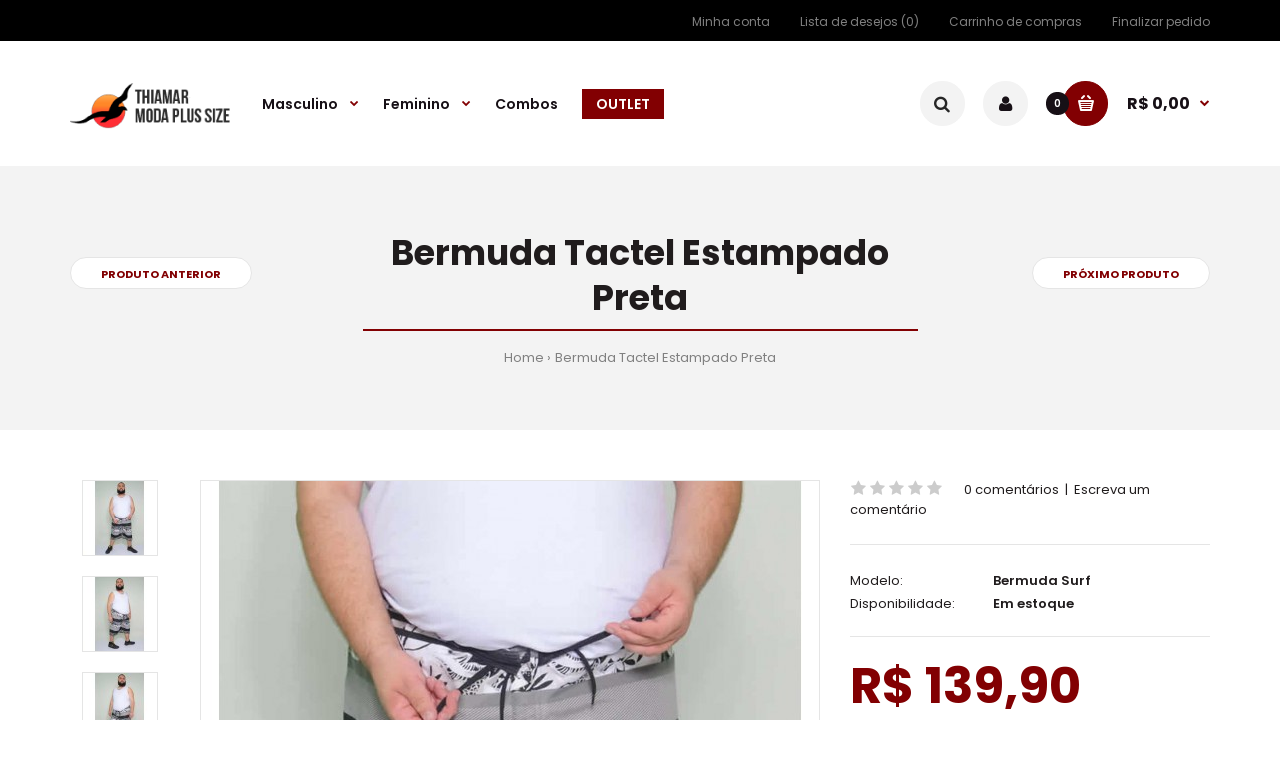

--- FILE ---
content_type: text/html; charset=utf-8
request_url: https://thiamar.com.br/bermuda-surf-preto
body_size: 14400
content:
<!DOCTYPE html>
<!--[if IE 7]> <html lang="pt-br" class="ie7 responsive" > <![endif]-->  
<!--[if IE 8]> <html lang="pt-br" class="ie8 responsive" > <![endif]-->  
<!--[if IE 9]> <html lang="pt-br" class="ie9 responsive" > <![endif]-->  
<!--[if !IE]><!--> <html lang="pt-br" class="responsive" > <!--<![endif]-->  
<head>
	<title>Bermuda Tactel Estampado Preta</title>

	<!-- Google Tag Manager -->
	<script>(function(w,d,s,l,i){w[l]=w[l]||[];w[l].push({'gtm.start':
	new Date().getTime(),event:'gtm.js'});var f=d.getElementsByTagName(s)[0],
	j=d.createElement(s),dl=l!='dataLayer'?'&l='+l:'';j.async=true;j.src=
	'https://www.googletagmanager.com/gtm.js?id='+i+dl;f.parentNode.insertBefore(j,f);
	})(window,document,'script','dataLayer','GTM-MF9F95X');</script>
	<!-- End Google Tag Manager -->

	<!-- Facebook Pixel Code -->
	<script>
	!function(f,b,e,v,n,t,s)
	{if(f.fbq)return;n=f.fbq=function(){n.callMethod?
	n.callMethod.apply(n,arguments):n.queue.push(arguments)};
	if(!f._fbq)f._fbq=n;n.push=n;n.loaded=!0;n.version='2.0';
	n.queue=[];t=b.createElement(e);t.async=!0;
	t.src=v;s=b.getElementsByTagName(e)[0];
	s.parentNode.insertBefore(t,s)}(window, document,'script',
	'https://connect.facebook.net/en_US/fbevents.js');
	fbq('init', '112780240125768');
	fbq('track', 'PageView');
	</script>
	<noscript><img height="1" width="1" style="display:none"
	src="https://www.facebook.com/tr?id=112780240125768&ev=PageView&noscript=1"
	/></noscript>
	<!-- End Facebook Pixel Code -->
	<base href="https://thiamar.com.br/" />

	<!-- Meta -->
	<meta charset="utf-8">
	<meta http-equiv="X-UA-Compatible" content="IE=edge" />
		<meta name="viewport" content="width=device-width, initial-scale=1.0">
			<meta name="description" content="A Thiamar é especializada em moda Tamanho Grande. Bermuda Plus Size em Linho de ótima qualidade, resistente e super confortável. " />
			<meta name="keywords" content="Bermuda Plus Size, Bermuda Tamanho Grande, Bermuda Tamanho Especial, Roupa para Gordo, Bermuda para Gordo, Bermuda Masculina, Bermuda com elástico, Bermuda com elástico plus size, Bermuda com elástico tamanho grande, bermuda surf plus size" />
		
		<link href="https://thiamar.com.br/bermuda-surf-preto" rel="canonical" />
		<link href="https://thiamar.com.br/image/catalog/icon.png" rel="icon" />
		<meta name="wot-verification" content="06e61cc418a69fe2987a"/>
	<!-- Google Fonts - -->
	<link rel="preload" as="style" onload="this.rel='stylesheet'" href="//fonts.googleapis.com/css?family=Poppins:300,400,500,600,700"  type="text/css">
		
	<link rel="stylesheet" type="text/css" href="catalog/view/theme/fastor/css/bootstrap.css" />
<link rel="stylesheet" type="text/css" href="catalog/view/theme/fastor/css/animate.css" />
<link rel="stylesheet" type="text/css" href="catalog/view/theme/fastor/css/stylesheet.css" />
<link rel="stylesheet" type="text/css" href="catalog/view/theme/fastor/css/responsive.css" />
<link rel="stylesheet" type="text/css" href="catalog/view/theme/fastor/css/menu.css" />
<link rel="stylesheet" type="text/css" href="catalog/view/theme/fastor/css/owl.carousel.css" />
<link rel="stylesheet" type="text/css" href="catalog/view/theme/fastor/css/font-awesome.min.css" />
<link rel="stylesheet" type="text/css" href="catalog/view/theme/fastor/css/filter_product.css" />
<link rel="stylesheet" type="text/css" href="catalog/view/theme/fastor/css/wide-grid.css" />
<style type="text/css">
					body,
		.product-filter .list-options select,
		.blog-article .post .box .box-heading {
			color: #201c1d;
		}
				
				a {
			color: #201c1d;
		}
				
				a:hover,
		div.pagination-results ul li.active {
			color: #820002;
		}
		
		     		     
		     .product-info .radio-type-button span:hover,
		     .product-info .radio-type-button span.active,
		     .product-info .radio-type-button2 span:hover,
		     .product-info .radio-type-button2 span.active,
		     #main .mfilter-image ul li.mfilter-image-checked {
		          border-color: #820002;
		     }
		     
		     .product-info .radio-type-button2 span.active {
		          background: #820002;
		     }
				
				.compare-info .price-new, 
		.product-grid .product .price, 
		.product-list .actions > div .price,
		.product-info .price .price-new,
		ul.megamenu li .product .price,
		.mini-cart-total td:last-child,
		.cart-total table tr td:last-child,
		.mini-cart-info td.total,
		.advanced-grid-products .product .right .price,
		.product-list .name-actions > .price,
		.today-deals-products .product .price,
		.medic-last-in-stock .price,
		.architecture-products .product .right .price,
		.matrialarts-products .matrial-product .right .price,
		.today-deals-toys2-products .price,
		.today-deals-petshop2-products .price,
		.today-deals-shoes3-products .price,
		.today-deals-computer8-products .price,
		.today-deals-computer6-products .price,
		.holidays-products .product .right .price,
		.today-deals-computer6-products .countdown-section {
			color: #820002;
		}
				
				.product-list .name-actions > .price .price-old,
		.product-grid .product .price .price-old,
		.today-deals-products .product .price .price-old,
		.architecture-products .product .right .price .price-old,
		.today-deals-toys2-products .price .price-old,
		.today-deals-petshop2-products .price .price-old,
		.today-deals-shoes3-products .price .price-old,
		.today-deals-computer8-products .price .price-old,
		.today-deals-computer6-products .price .price-old {
			color: #808080;
		}
				
				
				body,
		.standard-body .full-width #mfilter-content-container > span:before {
			background: #ffffff;
		}
				
				.product-grid .product:hover:before,
		.product-list > div:hover {
			border-color: #820002;
		}
				
				
				
				
				.product-grid .product .only-hover ul li a:hover,
		.architecture-products .product .right .only-hover ul li a:hover,
		.product-list .name-actions ul li a:hover,
		.today-deals-toys2-products .only-hover ul li a:hover,
		.today-deals-petshop2-products .only-hover ul li a:hover,
		.flower-product .right ul li a:hover {
			background-color: #820002;
		}
				
				.product-grid .product .only-hover ul li a:hover,
		.architecture-products .product .right .only-hover ul li a:hover,
		.product-list .name-actions ul li a:hover,
		.today-deals-toys2-products .only-hover ul li a:hover,
		.today-deals-petshop2-products .only-hover ul li a:hover,
		.flower-product .right ul li a:hover {
			border-color: #820002;
		}
				
				.product-grid .product .only-hover ul li a:hover,
		.architecture-products .product .right .only-hover ul li a:hover,
		.product-list .name-actions ul li a:hover,
		.today-deals-toys2-products .only-hover ul li a:hover,
		.today-deals-petshop2-products .only-hover ul li a:hover,
		.flower-product .right ul li a:hover {
			color: #fff;
		}
				
				
				
				
				.dropdown-menu li a:hover,
		.dropdown-menu .mini-cart-info a:hover,
		.ui-autocomplete li a:hover,
		.ui-autocomplete li a.ui-state-focus {
			color: #820002 !important;
		}
				
				
				
				
				
				
				
				
				
				.select:after,
		.product-filter .list-options .sort:after,
		.product-filter .list-options .limit:after {
			color: #820002;
		}
				
				
				
				
				
				
				
				
				
				
				
				.box .box-heading,
		.product-block .title-block,
		.refine_search {
			color: #201c1d;
		}
				
				.box .box-heading,
		.product-block .title-block,
		.refine_search,
		.market-products-categories > ul > li > a {
			border-bottom-color: #820002;
		}
				
				
				.col-sm-3 .box-no-advanced.box .box-content, .col-sm-4 .box-no-advanced.box .box-content, .col-md-3 .box-no-advanced.box .box-content, .col-md-4 .box-no-advanced.box .box-content {
			border-color: #820002;
		}
		
		.col-sm-3 .box-no-advanced.box .box-heading, .col-sm-4 .box-no-advanced.box .box-heading, .col-md-3 .box-no-advanced.box .box-heading, .col-md-4 .box-no-advanced.box .box-heading {
		     border-color: #820002;
		}
		
     						
				
				
				
				
				
				
				
				
				
				
				.header-type-3 #top .search_form,
		.header-type-8 #top .search_form,
		.body-header-type-27 #top .search_form {
			border-color: #f3f3f3;
		}
				
				.header-type-3 #top .search_form,
		.header-type-8 #top .search_form,
		.body-header-type-27 #top .search_form {
			background-color: #f3f3f3;
		}
		
		     				
				.header-type-3 #top .search_form,
		.header-type-8 #top .search_form,
		.body-header-type-27 #top .search_form .button-search {
			color: #262626;
		}
				
				.header-type-3 #top .search_form:hover,
		.header-type-8 #top .search_form:hover,
		.body-header-type-27 #top .search_form:hover {
			border-color: #820002;
		}
				
				.header-type-3 #top .search_form:hover,
		.header-type-8 #top .search_form:hover,
		.body-header-type-27 #top .search_form:hover {
			background-color: #820002;
		}
				
				.header-type-3 #top .search_form:hover,
		.header-type-8 #top .search_form:hover,
		.body-header-type-27 #top .search_form:hover .button-search {
			color: #fff;
		}
				
				
				
				
				
				
				
				
				
				
				
				
				
				
				
				
				
				
				.top-bar {
			background: #000000;
		}
				
				
				
				#top .welcome-text,
		.top-bar .welcome-text {
			color: #808080;
		}
				
				#top .welcome-text a,
		.top-bar .welcome-text a {
			color: #808080;
		}
				
				
				
				
				
				
				.top-bar .menu li a,
		.header-type-9 #top #header-center .menu li a,
		.header-type-17 #top #header-left .menu li a,
		.header-type-26 #top .menu li a {
			color: #808080;
		}
				
				.top-bar .menu li a:hover,
		.header-type-9 #top #header-center .menu li a:hover,
		.header-type-17 #top #header-left .menu li a:hover,
		.header-type-26 #top .menu li a:hover {
			color: #820002;
		}
				
				
				
				
				
				
				
				#top .dropdown > a:after {
			color: #820002;
		}
				
				#top .dropdown > a {
			color: #808080;
		}
				
				#top .dropdown:hover > a {
			color: #820002;
		}
				
				#top .dropdown:hover > a:after {
			color: #808080;
		}
				
				#top .my-account,
		.rtl .header-type-10 #top .my-account {
			border-color: #f3f3f3;
					}
				
				#top .my-account {
			background: #f3f3f3;
		}
				
				
				#top .my-account,
		.header-type-23 .dropdown i {
			color: #171016;
		}
				
				#top .my-account:hover,
		.rtl .header-type-10 #top .my-account:hover {
			border-color: #820002;
		}
				
				#top .my-account:hover {
			background: #820002;
		}
				
				
				#top .my-account:hover,
		.header-type-23 .dropdown:hover i {
			color: #fff;
		}
				
				#top #cart_block .cart-heading .cart-icon,
		.cart-block-type-2 #top #cart_block .cart-heading,
		.cart-block-type-9 #top #cart_block .cart-heading,
		.cart-block-type-8 #top #cart_block .cart-heading,
		.cart-block-type-7 #top #cart_block .cart-heading,
		.cart-block-type-4 #top #cart_block .cart-heading,
		.cart-block-type-6 #top #cart_block .cart-heading,
		.cart-block-type-8 #top #cart_block .cart-heading p,
		.cart-block-type-4 #top #cart_block .cart-heading .cart-icon,
		.rtl .cart-block-type-8 #top #cart_block .cart-heading p,
		.rtl .header-type-10 #top #cart_block .cart-heading .cart-icon,
		.rtl .cart-block-type-4 #top #cart_block .cart-heading .cart-icon {
			border-color: #820002;
		}
		
		     		     
				
				#top #cart_block .cart-heading .cart-icon,
		.cart-block-type-2 #top #cart_block .cart-heading,
		.cart-block-type-9 #top #cart_block .cart-heading,
		.cart-block-type-8 #top #cart_block .cart-heading,
		.cart-block-type-7 #top #cart_block .cart-heading,
		.cart-block-type-4 #top #cart_block .cart-heading {
			background: #820002;
		}
				
				
				#top #cart_block:hover .cart-heading .cart-icon,
		.cart-block-type-2 #top #cart_block:hover .cart-heading,
		.cart-block-type-9 #top #cart_block:hover .cart-heading,
		.cart-block-type-8 #top #cart_block:hover .cart-heading,
		.cart-block-type-7 #top #cart_block:hover .cart-heading,
		.cart-block-type-4 #top #cart_block:hover .cart-heading,
		.cart-block-type-6 #top #cart_block:hover .cart-heading,
		.cart-block-type-8 #top #cart_block:hover .cart-heading p,
		.cart-block-type-4 #top #cart_block:hover .cart-heading .cart-icon,
		.rtl .cart-block-type-8 #top #cart_block:hover .cart-heading p,
		.rtl .header-type-10 #top #cart_block:hover .cart-heading .cart-icon,
		.rtl .cart-block-type-4 #top #cart_block:hover .cart-heading .cart-icon {
			border-color: #820002;
		}
		
		     				
				#top #cart_block:hover .cart-heading .cart-icon,
		.cart-block-type-2 #top #cart_block:hover .cart-heading,
		.cart-block-type-9 #top #cart_block:hover .cart-heading,
		.cart-block-type-8 #top #cart_block:hover .cart-heading,
		.cart-block-type-7 #top #cart_block:hover .cart-heading,
		.cart-block-type-4 #top #cart_block:hover .cart-heading {
			background: #820002;
		}
				
				
				#top #cart_block .cart-heading .cart-count {
			color: #fff;
		}
				
				#top #cart_block .cart-heading .cart-count {
			background-color: #171016;
		}
				
				
				#top #cart_block .cart-heading p {
			color: #171016;
		}
				
				#top #cart_block .cart-heading p:after {
			color: #820002;
		}
				
				#top #cart_block:hover .cart-heading .cart-count {
			color: #fff;
		}
				
				#top #cart_block:hover .cart-heading .cart-count {
			background-color: #171016;
		}
				
				
				#top #cart_block:hover .cart-heading p {
			color: #820002;
		}
				
				#top #cart_block:hover .cart-heading p:after {
			color: #171016;
		}
				
				#main .mfilter-slider-slider .ui-slider-handle, #main #mfilter-price-slider .ui-slider-handle {
		     background: #820002 !important;
		}
				
				#main .mfilter-slider-slider .ui-slider-range, #main #mfilter-price-slider .ui-slider-range {
		     background: #820002 !important;
		}
				
				ul.megamenu > li.with-sub-menu > a strong:after {
			color: #820002;
		}
				
				ul.megamenu > li.with-sub-menu:hover > a strong:after {
			color: #171016;
		}
				
				
				
				ul.megamenu > li > a {
			color: #171016;
		}
				
				ul.megamenu > li:hover > a,
		ul.megamenu > li.active > a,
		ul.megamenu > li.home > a {
			color: #820002;
		}
				
				
				
				
				
				
				
				
				
				
				
				
				
				
				
				
				
				
				
				
				
				
				
				
				ul.megamenu li .sub-menu .content a:hover,
		ul.megamenu li .sub-menu .content .hover-menu .menu ul li:hover > a {
			color: #820002;
		}
				
				ul.megamenu li .sub-menu .content .hover-menu a.with-submenu:before {
			color: #820002;
		}
				
				
				ul.megamenu li .sub-menu .content .static-menu a.main-menu{
			color: #201c1d;
		}
				
				ul.megamenu li .sub-menu .content .static-menu a.main-menu:hover {
			color: #820002;
		}
				
				ul.megamenu li .sub-menu .content .static-menu a.main-menu:after {
			background: #820002;
		}
				
				.megamenuToogle-wrapper {
			background-color: #820002;
		}
		
		     @media (max-width: 991px) {
		          .responsive .standard-body .full-width .megamenu-background .megaMenuToggle:before {
		               background-color: #820002;
		          }
		     }
				
				
				.megamenuToogle-wrapper .container {
			color: #fff;
		}
				
				.megamenuToogle-wrapper .container > div span {
			background: #fff;
		}
				
				.megamenuToogle-wrapper:hover,
		.active .megamenuToogle-wrapper {
			background-color: #820002;
		}
				
				
				.megamenuToogle-wrapper:hover .container,
		.active .megamenuToogle-wrapper .container {
			color: #fff;
		}
				
				.megamenuToogle-wrapper:hover .container > div span,
		.active .megamenuToogle-wrapper .container > div span {
			background: #fff;
		}
				
				@media (max-width: 991px) {
     		.responsive .horizontal .megamenu-wrapper {
     			background: #201c1d !important;
     		}
		}
				
				
				@media (max-width: 991px) {
			.responsive .horizontal ul.megamenu > li > a {
				color: #fff !important;
			}
		}
				
				@media (max-width: 991px) {
			.responsive .horizontal ul.megamenu > li:hover > a,
			.responsive .horizontal ul.megamenu > li.active > a {
				color: #820002 !important;
			}
		}
				
				@media (max-width: 991px) {
			.responsive .horizontal ul.megamenu > li {
				border-top-color: #332832 !important;
			}
		}
				
				@media (max-width: 991px) {
			.responsive ul.megamenu > li:hover,
			.responsive ul.megamenu > li.active {
				background: #120c11 !important;
			}
		}
				
				@media (max-width: 991px) {
			.responsive ul.megamenu > li.with-sub-menu .open-menu,
			.responsive ul.megamenu > li.with-sub-menu .close-menu {
				color: #fff !important;
			}
		}
				
				
				
				
				
				
				#main .breadcrumb .background {
			background: #f3f3f3;
		}
				
				#main .breadcrumb .background {
			border-bottom: 1px solid #f3f3f3;
			background-image: none;
		}
				
				
				#main .breadcrumb .background {
			border-top: 1px solid #f3f3f3;
			background-image: none;
		}
				
				.breadcrumb .container h1 {
			color: #201c1d;
		}
				
				.breadcrumb .container h1 {
			border-bottom-color: #820002;
		}
				
				.breadcrumb ul,
		.breadcrumb ul a {
			color: #808080;
		}
				
				.breadcrumb ul a:hover {
			color: #820002;
		}
				
				.next-product .right .price {
			color: #820002;
		}
				
				
				
				.button-previous-next {
			color: #820002;
		}
				
				.button-previous-next:hover {
			background: #820002;
		}
				
				.button-previous-next:hover {
			border-color: #820002;
		}
				
				.button-previous-next:hover {
			color: #fff;
		}
				
				#main .box-with-categories .box-content {
			background: #201c1d !important;
		}
				
				
				
				.box-category > ul li {
			border-top-color: #332832;
		}
				
				#main .box-category ul li > a {
			color: #fff;
		}
				
				#main .box-category ul li > a:hover {
			color: #820002;
		}
				
				#main .box-category ul li a.active {
			color: #820002;
		}
				
				.box-category > ul li > a:hover, 
		.box-category > ul li:hover > a, 
		.box-category > ul li a.active {
			background: #120c11;
		}
				
				#main .box-category ul li .head a {
			color: #fff;
		}
				
				.box-with-categories .box-heading {
			background: #820002;
		}
				
				
				.box-with-categories .box-heading {
			color: #fff;
		}
				
				
				
				
				
				
				
				
				
				
				
				
				.box > .prev:hover, 
		.box > .next:hover,
		.product-info .thumbnails-carousel .owl-buttons .owl-prev:hover, 
		.product-info .thumbnails-carousel .owl-buttons .owl-next:hover,
		div.pagination-results ul li:hover,
		.tab-content .prev-button:hover,
		.tab-content .next-button:hover {
			background: #820002;
		}
				
				
				.box > .prev:hover, 
		.box > .next:hover,
		.product-info .thumbnails-carousel .owl-buttons .owl-prev:hover, 
		.product-info .thumbnails-carousel .owl-buttons .owl-next:hover,
		div.pagination-results ul li:hover,
		.tab-content .prev-button:hover,
		.tab-content .next-button:hover {
			color: #fff;
		}
				
				.box > .prev:hover, 
		.box > .next:hover,
		.product-info .thumbnails-carousel .owl-buttons .owl-prev:hover, 
		.product-info .thumbnails-carousel .owl-buttons .owl-next:hover,
		div.pagination-results ul li:hover,
		.tab-content .prev-button:hover,
		.tab-content .next-button:hover {
			border-color: #820002;
		}
				
				.filter-product .filter-tabs ul > li.active > a, .filter-product .filter-tabs ul > li.active > a:hover, .filter-product .filter-tabs ul > li.active > a:focus, .htabs a.selected, .htabs a:hover {
			color: #201c1d;
		}
				
				.htabs a.selected:before,
		.filter-product .filter-tabs ul > li.active > a:before {
			background: #820002;
		}
				
				.filter-product .filter-tabs ul > li > a,
		.htabs a {
			color: #808080;
		}
				
				.categories-wall .category-wall h3 {
			border-bottom-color: #820002;
		}
				
				
				
				.categories-wall .category-wall .more-categories {
			color: #820002;
		}
				
				.categories-wall .category-wall .more-categories:hover {
			background: #820002;
		}
				
				.categories-wall .category-wall .more-categories:hover {
			border-color: #820002;
		}
				
				.categories-wall .category-wall .more-categories:hover {
			color: #fff;
		}
				
				.popup h4:after {
			background: #820002;
		}
				
				
				
				
				
				
				
				
				
				body .popup-module .mfp-close {
			border-color: #820002;
		}
				
				body .popup-module .mfp-close {
			color: #820002;
		}
				
				body .popup-module .mfp-close:hover {
			background: #820002;
		}
				
				body .popup-module .mfp-close:hover {
			border-color: #820002;
		}
				
				body .popup-module .mfp-close:hover {
			color: #fff;
		}
				
				#slider .pattern {
			background: #f3f3f3;
		}
		
		.spinner {
		     background-color: #f3f3f3;
		}
				
				.spinner {
		     background-color: #f3f3f3;
		}
				
				
				
				.camera_wrap .owl-controls .owl-buttons .owl-prev:hover, .camera_wrap .owl-controls .owl-buttons .owl-next:hover,
		#main .tp-leftarrow.default:hover,
		#main .tp-rightarrow.default:hover,
		#main .post .post-media .media-slider .owl-controls .owl-buttons .owl-prev:hover,
		#main .post .post-media .media-slider .owl-controls .owl-buttons .owl-next:hover {
			background: #820002;
		}
				
				
				.camera_wrap .owl-controls .owl-buttons .owl-prev:hover:before, .camera_wrap .owl-controls .owl-buttons .owl-next:hover:before,
		#main .tp-leftarrow.default:hover:before,
		#main .tp-rightarrow.default:hover:before,
		#main .post .post-media .media-slider .owl-controls .owl-buttons .owl-prev:hover:before,
		#main .post .post-media .media-slider .owl-controls .owl-buttons .owl-next:hover:before {
			color: #fff;
		}
				
				
				
				
				.sale {
			background: #820002;
		}
				
				
				.sale {
			color: #fff;
		}
				
				
				#main .new {
			background: #201c1d;
		}
				
				
				#main .new {
			color: #fff;
		}
				
				
				.rating i.active {
			color: #820002;
		}
				
				.button, .btn {
			color: #fff !important;
		}
				
				.button, .btn {
			background: #820002 !important;
		}
				
				
				
				.button:hover, .btn:hover {
			color: #fff !important;
		}
				
				
				.button:hover, .btn:hover {
			background: #201c1d !important;
		}
				
				
				.buttons .left .button, .buttons .center .button, .btn-default, .input-group-btn .btn-primary {
			color: #fff !important;
		}
				
				
				.buttons .left .button, .buttons .center .button, .btn-default, .input-group-btn .btn-primary {
			background: #201c1d !important;
		}
				
				
				.buttons .left .button:hover, .buttons .center .button:hover, .btn-default:hover, .input-group-btn .btn-primary:hover {
			color: #fff !important;
		}
				
				
				.buttons .left .button:hover, .buttons .center .button:hover, .btn-default:hover, .input-group-btn .btn-primary:hover {
			background: #201c1d !important;
		}
				
				
				
				
				
				
				
				.custom-footer .background,
		.standard-body .custom-footer .background {
			background: #fff;
		}
		
		.custom-footer .pattern {
			background: none;
		}
				
				.footer .pattern,
		.footer .pattern a {
			color: #201c1d;
		}
				
				.footer .pattern a {
			color: #201c1d;
		}
				
				.footer .pattern a:hover {
			color: #820002;
		}
				
				.footer h4 {
			color: #201c1d;
		}
				
				.footer h4 {
			border-bottom-color: #820002;
		}
				
				.footer .background,
		.standard-body .footer .background,
		.copyright .background,
		.standard-body .copyright .background {
			background: #fff;
		}
				
				.footer .container > .row:before, 
		.footer .advanced-grid .container > div > .row:before,
		.footer .container > .row > div:before, 
		.footer .advanced-grid .container > div > .row > div:before,
		.footer-type-11 .footer .container > .row:nth-last-child(2) > div:before, 
		.footer-type-11 .footer .advanced-grid .container > div > .row:nth-last-child(2) > div:before,
		.footer-type-16 .footer .container > .row:nth-last-child(2) > div:before, 
		.footer-type-16 .footer .advanced-grid .container > div > .row:nth-last-child(2) > div:before,
		.footer-type-21 .footer .container > .row > div:last-child:after, 
		.footer-type-21 .footer .advanced-grid .container > div > .row > div:last-child:after {
			background: #e5e5e5;
		}
		
		.footer-type-11 .footer .container > .row:nth-last-child(2), 
		.footer-type-11 .footer .advanced-grid .container > div > .row:nth-last-child(2),
		.footer-type-16 .footer .container > .row:nth-last-child(2), 
		.footer-type-16 .footer .advanced-grid .container > div > .row:nth-last-child(2) {
		     border-color: #e5e5e5;
		}
				
				
				
				
				
				
				
				#main .post .date-published,
		#main .news.v2 .media-body .bottom,
		.cosmetics-news .media .date-published,
		.medic-news .media .date-published,
		.wine-news .media .date-published,
		.cameras-news .media .date-published {
			color: #201c1d;
		}
				
				#main .post .meta > li a {
			color: #820002;
		}
				
				#main .post .meta > li a:hover {
			color: #201c1d;
		}
				
				#main .tagcloud a,
		#main .post .tags a,
		#main .news .media-body .tags a,
		#main .posts .post .tags a,
		.cosmetics-news .media .tags a,
		.cameras-news .media .tags a {
			color: #fff;
		}
				
				#main .tagcloud a,
		#main .post .tags a,
		#main .news .media-body .tags a,
		#main .posts .post .tags a,
		.cosmetics-news .media .tags a,
		.cameras-news .media .tags a {
			background: #820002;
		}
				
				
				#main .tagcloud a:hover,
		#main .post .tags a:hover,
		#main .news .media-body .tags a:hover,
		#main .posts .post .tags a:hover,
		.cosmetics-news .media .tags a:hover,
		.cameras-news .media .tags a:hover {
			color: #fff;
		}
				
				#main .tagcloud a:hover,
		#main .post .tags a:hover,
		#main .news .media-body .tags a:hover,
		#main .posts .post .tags a:hover,
		.cosmetics-news .media .tags a:hover,
		.cameras-news .media .tags a:hover {
			background: #201c1d;
		}
				
				
				
				
				#main .posts .button-more,
		.wine-news .button-more {
			color: #820002;
		}
				
				#main .posts .button-more:hover,
		.wine-news .button-more:hover {
			background: #820002;
		}
				
				#main .posts .button-more:hover,
		.wine-news .button-more:hover {
			border-color: #820002;
		}
				
				#main .posts .button-more:hover,
		.wine-news .button-more:hover {
			color: #fff;
		}
						
			body,
		textarea, input[type="text"], input[type="password"], input[type="datetime"], input[type="datetime-local"], input[type="date"], input[type="month"], input[type="time"], input[type="week"], input[type="number"], input[type="email"], input[type="url"], input[type="search"], input[type="tel"], input[type="color"], .uneditable-input, select {
			font-size: 13px;
			font-weight: 400 !important;
					}
		
		ul.megamenu .megamenu-label,
		#main .news .media-body h5,
		#main .posts .post .post-title {
		     		}
		
		@media (max-width: 767px) {
		     .responsive ul.megamenu li .sub-menu .content .hover-menu .menu ul li a,
		     .responsive ul.megamenu li .sub-menu .content .static-menu .menu ul li a {
		          		     }
		}
		     
				body.firefox-mac,
		body.firefox-mac input,
		body.firefox-mac select {
		     font-weight: 300 !important;
		}
				
				
				
				
				
		.center-column .panel-heading h4 {
		     		}
		
		.dropdown-menu,
		body .dropdown-menu > li > a,
		.top-bar .menu li a,
		#top .dropdown > a,
		.product-info .cart .add-to-cart p,
		.header-notice,
		.header-type-9 #top #header-center .menu li a,
		.welcome-text,
		.header-type-16 #top #header-left .menu li {
			font-size: 12px;
		}
		
				
		.product-filter .options .product-compare a,
		.product-info .cart .links a,
		.button-previous-next,
		.footer-button,
		.button-white-with-red-text,
		table.attribute thead td,
		table.list thead td,
		.wishlist-product table thead td,
		.wishlist-info table thead td,
		.compare-info thead td,
		.checkout-product table thead td,
		.table thead td,
		.cart-info table thead td,
		.manufacturer-heading,
		.center-column .panel-heading h4,
		ul.box-filter > li > span,
		.popup .form-contact .contact-label label,
		.categories-wall .category-wall .more-categories,
		.mfilter-heading,
		.product-info .options2 > div > label {
			font-size: 11px !important;
			
					}

		ul.megamenu li .sub-menu .content .static-menu a.main-menu {
			font-size: 20px;
			font-weight: 700 !important;
						
						
						line-height: 1.6;
					}
		
		ul.megamenu > li > a strong,
		.megamenuToogle-wrapper .container {
			font-size: 14px;
			font-weight: 600 !important;
						
					}
		
				.horizontal ul.megamenu > li > a,
		.megamenuToogle-wrapper .container {
		     line-height: 1.6;
		}
				
		.box .box-heading,
		.center-column h1, 
		.center-column h2, 
		.center-column h3, 
		.center-column h4, 
		.center-column h5, 
		.center-column h6,
		.products-carousel-overflow .box-heading,
		.htabs a,
		.product-info .options h2,
		h3,
		h4,
		h6,
		.product-block .title-block,
		.filter-product .filter-tabs ul > li > a,
		.popup h4,
		.product-info .product-name a,
		legend {
			font-size: 25px;
			font-weight: 700 !important;
						
					}
		
		.box-with-categories .box-heading,
		.vertical .megamenuToogle-wrapper .container {
			font-size: 15px;
			font-weight: 700 !important;
						
					}
		
				.box-with-categories .box-heading,
		.vertical .megamenuToogle-wrapper .container {
		     line-height: 1.6;
		}
				
		.box-category ul li > a,
		.vertical ul.megamenu > li > a strong {
			font-size: 14px;
			font-weight: 600 !important;
						
						
						line-height: 1.6;
					}
		
		     		
				
		.sale,
		#main .new {
			font-size: 11px;
			font-weight: 600 !important;
						
						
						line-height: 1.6;
					}
		
		.footer h4,
		.custom-footer h4 {
			font-size: 25px;
			font-weight: 700 !important;
						
					}
		
		.breadcrumb .container h1 {
			font-size: 35px;
			font-weight: 700 !important;
						
					}
		
		.button,
		.btn,
		.footer-button {
			font-size: 13px !important; 
			font-weight: 600 !important;
						
						
						line-height: 1.6;
					}
		
				.product-info .cart .add-to-cart #button-cart {
		     font-size: 13px !important; 
		}
				
				
				
		.product-grid .product .price,
		.advanced-grid-products .product .right .price,
		#top #cart_block .cart-heading p strong,
		.cart-total table tr td:last-child,
		.mini-cart-info td.total,
		.mini-cart-total td:last-child,
		.today-deals-products .product .price,
		.architecture-products .product .right .price,
		.matrialarts-products .matrial-product .right .price {
			font-size: 16px;
			font-weight: 700 !important;
		}
		
				
		.product-info .price .price-new {
			font-size: 50px;
			font-weight: 700 !important;
		}
		
		.product-list .name-actions > .price {
			font-size: 20px;
			font-weight: 700 !important;
		}
		
		.price-old,
		.today-deals-products .product .price .price-old,
		.architecture-products .product .right .price .price-old {
			font-size: 16px;
			font-weight: 700;
		}
	</style>

	
		<link rel="stylesheet" href="catalog/view/theme/fastor/skins/store_default/Fashion6/css/custom_code.css">
		
						<link rel="stylesheet" type="text/css" href="catalog/view/javascript/jquery/magnific/magnific-popup.css" media="screen" />
								<link rel="stylesheet" type="text/css" href="catalog/view/javascript/jquery/datetimepicker/bootstrap-datetimepicker.min.css" media="screen" />
				
	<link rel="stylesheet" type="text/css" href="catalog/view/javascript/jquery/magnific/magnific-popup.css" media="screen" />
	
		    
    <script type="text/javascript" src="catalog/view/theme/fastor/js/jquery-2.1.1.min.js"></script>
<script type="text/javascript" src="catalog/view/theme/fastor/js/jquery-migrate-1.2.1.min.js"></script>
<script type="text/javascript" src="catalog/view/theme/fastor/js/jquery.easing.1.3.js"></script>
<script type="text/javascript" src="catalog/view/theme/fastor/js/bootstrap.min.js"></script>
<script type="text/javascript" src="catalog/view/theme/fastor/js/twitter-bootstrap-hover-dropdown.js"></script>
<script type="text/javascript" src="catalog/view/theme/fastor/js/echo.min.js"></script>
<script type="text/javascript" src="catalog/view/javascript/jquery.mask.js"></script>
<script type="text/javascript" src="catalog/view/theme/fastor/js/common.js"></script>
<script type="text/javascript" src="catalog/view/theme/fastor/js/tweetfeed.min.js"></script>
<script type="text/javascript" src="catalog/view/theme/fastor/js/bootstrap-notify.min.js"></script>
    
        
    <script type="text/javascript" src="catalog/view/theme/fastor/js/owl.carousel.min.js"></script>
    
            	<script type="text/javascript" src="catalog/view/theme/fastor/js/jquery-ui-1.10.4.custom.min.js"></script>
        
    <script type="text/javascript" src="catalog/view/javascript/jquery/magnific/jquery.magnific-popup.min.js"></script>
	
	<script type="text/javascript">
		var responsive_design = 'yes';
	</script>
	
						<script type="text/javascript" src="catalog/view/javascript/jquery/magnific/jquery.magnific-popup.min.js"></script>
										<script type="text/javascript" src="catalog/view/javascript/jquery/datetimepicker/moment/moment.min.js"></script>
										<script type="text/javascript" src="catalog/view/javascript/jquery/datetimepicker/moment/moment-with-locales.min.js"></script>
										<script type="text/javascript" src="catalog/view/javascript/jquery/datetimepicker/bootstrap-datetimepicker.min.js"></script>
						
		
		<script>var jivosite_widget_id = 'ATtPFPKxwZ'; var jivosite_status = '1'; var jlogged = ''; var jname = ''; var jemail = ''; var jtel = ''; var jdesc = '';</script>	  
	<!--[if lt IE 9]>
		<script src="https://html5shim.googlecode.com/svn/trunk/html5.js"></script>
		<script src="catalog/view/theme/fastor/js/respond.min.js"></script>
	<![endif]-->
	<meta name="norton-safeweb-site-verification" content="-ygyz3-0wwnm9rm8gxt5hiakk9r3i2i9x7b-yb2opleq5i3sjz8g8warth8rcyjxo6alo04gw8w-jj7tlo2798amz3hk9n4r87zjsp9gbr3l1vp9y5rxhs6cibcgy7pm" />
	<link rel="stylesheet" type="text/css" href="catalog/view/theme/fastor/css/yggtech.css?10">
</head>	
<body class="product-product-668  product-list-type-3 product-grid-type-8               no-box-type-7      footer-type-24  border-width-0 body-white   banners-effect-4 body-header-type-3">
	<!-- Google Tag Manager (noscript) -->
<noscript><iframe src="https://www.googletagmanager.com/ns.html?id=GTM-MF9F95X"
height="0" width="0" style="display:none;visibility:hidden"></iframe></noscript>
<!-- End Google Tag Manager (noscript) -->







<div class="standard-body">
	<div id="main" class="">
		<!-- HEADER
	================================================== -->
<div class="fixed-header-1 sticky-header header-type-3">
	<div class="background-header"></div>
	<div class="slider-header">
		<!-- Top of pages -->
		<div id="top" class="full-width">
			<div class="background-top"></div>
			<div class="background">
				<div class="shadow"></div>
				<div class="pattern">
					<div class="container">
						<div class="row">		
						     						     <!-- Header Left -->
						     <div class="col-sm-4" id="header-left" style="min-width: 250px">
						          <!-- Logo -->
						          <div class="logo" itemscope itemtype="http://schema.org/Organization"><a href="/" itemprop="url"><img src="https://thiamar.com.br/image/catalog/logo_novo.png" title="Thiamar Moda Plus Size" alt="Thiamar Moda Plus Size" itemprop="logo"  /></a></div>
						     </div>
						     						     
							<!-- Header Left 3 -->
							<div class="col-sm-4" id="header-center">
	                                    <div class="megamenu-background">
     <div class="">
          <div class="overflow-megamenu container">
				<div class="container-megamenu horizontal">
					<div class="megaMenuToggle">
						<div class="megamenuToogle-wrapper">
							<div class="megamenuToogle-pattern">
								<div class="container">
									<div><span></span><span></span><span></span></div>
									Todas as categorias
								</div>
							</div>
						</div>
					</div>
					
					<div class="megamenu-wrapper">
						<div class="megamenu-pattern">
							<div class="container">
								<ul class="megamenu shift-up">
																											<li class="with-sub-menu hover"><p class="close-menu"></p><p class="open-menu"></p>
										<a href="https://thiamar.com.br/moda-masculina-plus-size"><span><strong>Masculino</strong></span></a>
																																							<div class="sub-menu" style="width: 220px">
											<div class="content">
												<p class="arrow"></p>
												<div class="row hover-menu">
																										<div class="col-sm-12 mobile-enabled">
														<div class="menu">
															<ul>
															  															  															  															  <li><a href="https://thiamar.com.br/moda-masculina-plus-size/camisetas" class="main-menu">Camisetas (67)</a></li>
															  															  															  															  <li><a href="https://thiamar.com.br/moda-masculina-plus-size/camiseta-polo-plus-size" class="main-menu">Polo (17)</a></li>
															  															  															  															  <li><a href="https://thiamar.com.br/moda-masculina-plus-size/bermudas-plus-size" class="main-menu">Bermudas (32)</a></li>
															  															  															  															  <li><a href="https://thiamar.com.br/moda-masculina-plus-size/calcas-plus-size" class="main-menu">Calças (28)</a></li>
															  															  															  															  <li><a href="https://thiamar.com.br/moda-masculina-plus-size/camisa-plus-size" class="main-menu">Camisas (13)</a></li>
															  															  															  															  <li><a href="https://thiamar.com.br/moda-masculina-plus-size/regatas" class="main-menu">Regatas  (10)</a></li>
															  															  															  															  <li><a href="https://thiamar.com.br/moda-masculina-plus-size/casaco-jaqueta-masculino-plus-size" class="main-menu">Casacos e Jaquetas (15)</a></li>
															  															  															  															  <li><a href="https://thiamar.com.br/moda-masculina-plus-size/pijama-plus-size" class="main-menu">Pijamas (2)</a></li>
															  															  															  															  <li><a href="https://thiamar.com.br/moda-masculina-plus-size/cueca-plus-size" class="main-menu">Cuecas (6)</a></li>
															  															  															</ul>
														</div>
													</div>
																									</div>
											</div>
										</div>
																			</li>
																											<li class="with-sub-menu hover"><p class="close-menu"></p><p class="open-menu"></p>
										<a href="https://thiamar.com.br/moda-feminina-plus-size"><span><strong>Feminino</strong></span></a>
																																							<div class="sub-menu" style="width: 220px">
											<div class="content">
												<p class="arrow"></p>
												<div class="row hover-menu">
																										<div class="col-sm-12 mobile-enabled">
														<div class="menu">
															<ul>
															  															  															  															  <li><a href="https://thiamar.com.br/moda-feminina-plus-size/blusa-plus-size" class="main-menu">Blusas (26)</a></li>
															  															  															  															  <li><a href="https://thiamar.com.br/moda-feminina-plus-size/camiseta-brasil-plus-size" class="main-menu">Brasil (6)</a></li>
															  															  															  															  <li><a href="https://thiamar.com.br/moda-feminina-plus-size/calcas-feminia-plus-size" class="main-menu">Calças (21)</a></li>
															  															  															  															  <li><a href="https://thiamar.com.br/moda-feminina-plus-size/vestido-plus-size" class="main-menu">Vestidos (12)</a></li>
															  															  															  															  <li><a href="https://thiamar.com.br/moda-feminina-plus-size/macacao-feminina-plus-size" class="main-menu">Macacão (9)</a></li>
															  															  															  															  <li><a href="https://thiamar.com.br/moda-feminina-plus-size/bermuda-plus-size" class="main-menu">Bermudas (7)</a></li>
															  															  															  															  <li><a href="https://thiamar.com.br/moda-feminina-plus-size/saia-plus-size" class="main-menu">Saias (4)</a></li>
															  															  															  															  <li><a href="https://thiamar.com.br/moda-feminina-plus-size/camisetes" class="main-menu">Camisa (0)</a></li>
															  															  															  															  <li><a href="https://thiamar.com.br/moda-feminina-plus-size/casaco-jaqueta-plus-size" class="main-menu">Casacos e Jaquetas (13)</a></li>
															  															  															  															  <li><a href="https://thiamar.com.br/moda-feminina-plus-size/pijama- feminino-plus -size" class="main-menu">Pijamas (2)</a></li>
															  															  															</ul>
														</div>
													</div>
																									</div>
											</div>
										</div>
																			</li>
																		<li >
										<a href="/combos" ><strong>Combos</strong></a>
									</li>
									<li >
										<a href="/outlet-plus-size" ><span style="background: #820002;
    color: #fff;
    padding: 5px 14px;
    text-transform: uppercase;"><strong>Outlet</strong></span></a>
									</li>
								</ul>
							</div>
						</div>
					</div>
				</div>
			</div>
		</div>
</div>
							</div>
							
							<!-- Header Right -->
							<div class="col-sm-4" id="header-right">
							     							     
							     <!-- Search --><div class="search_form"><i class="fa fa-search"></i></div>
							     <a href="https://thiamar.com.br/index.php?route=account/account" class="my-account"><i class="fa fa-user"></i></a>
								
<!-- Cart blocks -->
<div id="cart_block" class="dropdown">
	<div class="cart-heading dropdown-toogle" data-hover="dropdown" data-toggle="dropdown" onclick="window.location.href = 'https://thiamar.com.br/index.php?route=checkout/cart'">
		<i class="cart-count"><span id="total_count_ajax">0</span></i>
		
				     <i class="cart-icon cart-icon-no-hover"><img src="image/catalog/fashion7/icon-cart.png" class="cart-icon-hover" alt=""><img src="image/catalog/fashion7/icon-cart.png" class="cart-icon-standard" alt=""></i>
				
		<p><strong id="total_price_ajax"><span id="total_price">R$ 0,00</span></strong></p>
	</div>
	
	<div class="dropdown-menu" id="cart_content"><div id="cart_content_ajax">
				<div class="empty">Seu carrinho está vazio.</div>
			</div></div>
</div>
							</div>
						</div>
					</div>
					
									</div>
			</div>
		</div>
	</div>
</div>

<!-- HEADER
	================================================== -->
<header class="header-type-3">
	<div class="background-header"></div>
	<div class="slider-header">
		<!-- Top of pages -->
		<div id="top" class="full-width">
			<div class="background-top"></div>
			<div class="background">
				<div class="shadow"></div>
				<div class="pattern">
				     <div class="top-bar">
				          <div class="container">
				               <!-- Links -->
				               <ul class="menu">
				               	<li><a href="https://thiamar.com.br/index.php?route=account/account">Minha conta</a></li>
				               	<li><a href="https://thiamar.com.br/index.php?route=account/wishlist" id="wishlist-total">Lista de desejos (0)</a></li>
				               	<li><a href="https://thiamar.com.br/index.php?route=checkout/cart">Carrinho de compras</a></li>
				               	<li><a href="https://thiamar.com.br/index.php?route=checkout/checkout">Finalizar pedido</a></li>
				               					               </ul>
				               
				               				          </div>
				     </div>
				     
					<div class="container">
						<div class="row">		
						     						     <!-- Header Left -->
						     <div class="col-sm-4" id="header-left" style="min-width: 250px">
						          <!-- Logo -->
						          <div class="logo" itemscope itemtype="http://schema.org/Organization"><a href="/" itemprop="url"><img itemprop="image" src="https://thiamar.com.br/image/catalog/logo_novo.png" title="Thiamar Moda Plus Size" alt="Thiamar Moda Plus Size" /></a></div>
						     </div>
						     						     
							<!-- Header Left -->
							<div class="col-sm-4" id="header-center">
                                        <div class="megamenu-background">
     <div class="">
          <div class="overflow-megamenu container">
				<div class="container-megamenu horizontal">
					<div class="megaMenuToggle">
						<div class="megamenuToogle-wrapper">
							<div class="megamenuToogle-pattern">
								<div class="container">
									<div><span></span><span></span><span></span></div>
									Todas as categorias
								</div>
							</div>
						</div>
					</div>
					
					<div class="megamenu-wrapper">
						<div class="megamenu-pattern">
							<div class="container">
								<ul class="megamenu shift-up">
																											<li class="with-sub-menu hover"><p class="close-menu"></p><p class="open-menu"></p>
										<a href="https://thiamar.com.br/moda-masculina-plus-size"><span><strong>Masculino</strong></span></a>
																																							<div class="sub-menu" style="width: 220px">
											<div class="content">
												<p class="arrow"></p>
												<div class="row hover-menu">
																										<div class="col-sm-12 mobile-enabled">
														<div class="menu">
															<ul>
															  															  															  															  <li><a href="https://thiamar.com.br/moda-masculina-plus-size/camisetas" class="main-menu">Camisetas (67)</a></li>
															  															  															  															  <li><a href="https://thiamar.com.br/moda-masculina-plus-size/camiseta-polo-plus-size" class="main-menu">Polo (17)</a></li>
															  															  															  															  <li><a href="https://thiamar.com.br/moda-masculina-plus-size/bermudas-plus-size" class="main-menu">Bermudas (32)</a></li>
															  															  															  															  <li><a href="https://thiamar.com.br/moda-masculina-plus-size/calcas-plus-size" class="main-menu">Calças (28)</a></li>
															  															  															  															  <li><a href="https://thiamar.com.br/moda-masculina-plus-size/camisa-plus-size" class="main-menu">Camisas (13)</a></li>
															  															  															  															  <li><a href="https://thiamar.com.br/moda-masculina-plus-size/regatas" class="main-menu">Regatas  (10)</a></li>
															  															  															  															  <li><a href="https://thiamar.com.br/moda-masculina-plus-size/casaco-jaqueta-masculino-plus-size" class="main-menu">Casacos e Jaquetas (15)</a></li>
															  															  															  															  <li><a href="https://thiamar.com.br/moda-masculina-plus-size/pijama-plus-size" class="main-menu">Pijamas (2)</a></li>
															  															  															  															  <li><a href="https://thiamar.com.br/moda-masculina-plus-size/cueca-plus-size" class="main-menu">Cuecas (6)</a></li>
															  															  															</ul>
														</div>
													</div>
																									</div>
											</div>
										</div>
																			</li>
																											<li class="with-sub-menu hover"><p class="close-menu"></p><p class="open-menu"></p>
										<a href="https://thiamar.com.br/moda-feminina-plus-size"><span><strong>Feminino</strong></span></a>
																																							<div class="sub-menu" style="width: 220px">
											<div class="content">
												<p class="arrow"></p>
												<div class="row hover-menu">
																										<div class="col-sm-12 mobile-enabled">
														<div class="menu">
															<ul>
															  															  															  															  <li><a href="https://thiamar.com.br/moda-feminina-plus-size/blusa-plus-size" class="main-menu">Blusas (26)</a></li>
															  															  															  															  <li><a href="https://thiamar.com.br/moda-feminina-plus-size/camiseta-brasil-plus-size" class="main-menu">Brasil (6)</a></li>
															  															  															  															  <li><a href="https://thiamar.com.br/moda-feminina-plus-size/calcas-feminia-plus-size" class="main-menu">Calças (21)</a></li>
															  															  															  															  <li><a href="https://thiamar.com.br/moda-feminina-plus-size/vestido-plus-size" class="main-menu">Vestidos (12)</a></li>
															  															  															  															  <li><a href="https://thiamar.com.br/moda-feminina-plus-size/macacao-feminina-plus-size" class="main-menu">Macacão (9)</a></li>
															  															  															  															  <li><a href="https://thiamar.com.br/moda-feminina-plus-size/bermuda-plus-size" class="main-menu">Bermudas (7)</a></li>
															  															  															  															  <li><a href="https://thiamar.com.br/moda-feminina-plus-size/saia-plus-size" class="main-menu">Saias (4)</a></li>
															  															  															  															  <li><a href="https://thiamar.com.br/moda-feminina-plus-size/camisetes" class="main-menu">Camisa (0)</a></li>
															  															  															  															  <li><a href="https://thiamar.com.br/moda-feminina-plus-size/casaco-jaqueta-plus-size" class="main-menu">Casacos e Jaquetas (13)</a></li>
															  															  															  															  <li><a href="https://thiamar.com.br/moda-feminina-plus-size/pijama- feminino-plus -size" class="main-menu">Pijamas (2)</a></li>
															  															  															</ul>
														</div>
													</div>
																									</div>
											</div>
										</div>
																			</li>
																		<li >
										<a href="/combos" ><strong>Combos</strong></a>
									</li>
									<li >
										<a href="/outlet-plus-size" ><span style="background: #820002;
    color: #fff;
    padding: 5px 14px;
    text-transform: uppercase;"><strong>Outlet</strong></span></a>
									</li>
								</ul>
							</div>
						</div>
					</div>
				</div>
			</div>
		</div>
</div>
							</div>
							
							<!-- Header Right -->
							<div class="col-sm-4" id="header-right">
							     							     
							     <!-- Search --><div class="search_form"><i class="fa fa-search"></i></div>
							     <a href="https://thiamar.com.br/index.php?route=account/account" class="my-account"><i class="fa fa-user"></i></a>
								
<!-- Cart blocks -->
<div id="cart_block" class="dropdown">
	<div class="cart-heading dropdown-toogle" data-hover="dropdown" data-toggle="dropdown" onclick="window.location.href = 'https://thiamar.com.br/index.php?route=checkout/cart'">
		<i class="cart-count"><span id="total_count_ajax">0</span></i>
		
				     <i class="cart-icon cart-icon-no-hover"><img src="image/catalog/fashion7/icon-cart.png" class="cart-icon-hover" alt=""><img src="image/catalog/fashion7/icon-cart.png" class="cart-icon-standard" alt=""></i>
				
		<p><strong id="total_price_ajax"><span id="total_price">R$ 0,00</span></strong></p>
	</div>
	
	<div class="dropdown-menu" id="cart_content"><div id="cart_content_ajax">
				<div class="empty">Seu carrinho está vazio.</div>
			</div></div>
</div>
							</div>
						</div>
					</div>
					
									</div>
			</div>
		</div>
	</div>
	
		</header>
<!-- BREADCRUMB
	================================================== -->
<div class="breadcrumb full-width">
	<div class="background-breadcrumb"></div>
	<div class="background" >
		<div class="shadow"></div>
		<div class="pattern">
			<div class="container">
				<div class="clearfix">
				     				     				          <div class="row">
				               <div class="col-md-3 hidden-xs hidden-sm">
				                    				                              				                    <div class="next-product-2 clearfix">
     				                         <a href="https://thiamar.com.br/moda-masculina-plus-size/bermuda-surf-azul" data-toggle="tooltip" data-placement="top" title="Bermuda Tactel Estampado Azul" class="button-previous-next">Produto anterior</a>
     				                    </div>
     				                    				                    				               </div>
				               
				               <div class="col-md-6">
				               						               						               						               						               						               		
				                    <h1 id="title-page">Bermuda Tactel Estampado Preta				                    					                    </h1>
				                    
				                    <ul>
				                    					                    	<li><a href="https://thiamar.com.br/index.php?route=common/home">Home</a></li>
				                    					                    	<li><a href="https://thiamar.com.br/bermuda-surf-preto">Bermuda Tactel Estampado Preta</a></li>
				                    					                    </ul>
				               </div>
				               
     					     <div class="col-md-3 hidden-xs hidden-sm">
     					                    					                    					          <div class="next-product-2 right clearfix">
          					               <a href="https://thiamar.com.br/moda-masculina-plus-size/bermuda-surf-verde" data-toggle="tooltip" data-placement="top" title="Bermuda Tactel Estampado Verde" class="button-previous-next">Próximo produto</a>
          					          </div>
          					               					               					     </div>
     					</div>
									</div>
			</div>
		</div>
	</div>
</div>

<!-- MAIN CONTENT
	================================================== -->
<div class="main-content full-width inner-page">
	<div class="background-content"></div>
	<div class="background">
		<div class="shadow"></div>
		<div class="pattern">
			<div class="container">
												
								
				<div class="row">
										
										<div class="col-md-12">
												
												
						<div class="row">
														<div class="col-md-12 center-column content-without-background" id="content">

																
								


<script>
	window.dataLayer = window.dataLayer || [];
	window.dataLayer.push({
		'pageType': 'product',
		'event': 'dataLayerReady',  
		'products': [{
		'id': '668',
		'brand': 'Thiamar',
		'name': 'Bermuda Tactel Estampado Preta',   
		'originalPrice': '139.9000',
		'price': '139.9000',
		}]
	});

	
		fbq('track', 'ViewContent', {
		content_type: 'product',
		content_ids: ['668'],
		content_name: 'Bermuda Tactel Estampado Preta',
		content_category: 'Plus Size Clothes',
		value: '139.9000',
		currency: 'BRL'
	});

</script>

<div itemscope itemtype="http://schema.org/Product">
  <span itemprop="name" class="hidden">Bermuda Tactel Estampado Preta</span>
  <div class="product-info">
  	<div class="row">
  	       		<div class="col-md-12 col-sm-12">
  			<div class="row" id="quickview_product">
			    			    			    <div class="col-sm-8 popup-gallery">
			      			         
			      <div class="row">
			      	  			      	  <div class="col-sm-2">
						<div class="thumbnails thumbnails-left clearfix">
							<ul>
							  						      						      <li><p><a href="https://thiamar.com.br/image/cache/catalog/Masculino/Bermuda/bermuda_surf_preta%20(2)-500x500.jpg" class="popup-image" data-image="https://thiamar.com.br/image/cache/catalog/Masculino/Bermuda/bermuda_surf_preta%20(2)-500x500.jpg" data-zoom-image="https://thiamar.com.br/image/cache/catalog/Masculino/Bermuda/bermuda_surf_preta%20(2)-500x500.jpg"><img src="https://thiamar.com.br/image/cache/catalog/Masculino/Bermuda/bermuda_surf_preta%20(2)-74x74.jpg" title="Bermuda Tactel Estampado Preta" alt="Bermuda Tactel Estampado Preta" /></a></p></li>
						      						      <li><p><a href="https://thiamar.com.br/image/cache/catalog/Masculino/Bermuda/bermuda_surf_preta%20(3)-500x500.jpg" class="popup-image" data-image="https://thiamar.com.br/image/cache/catalog/Masculino/Bermuda/bermuda_surf_preta%20(3)-500x500.jpg" data-zoom-image="https://thiamar.com.br/image/cache/catalog/Masculino/Bermuda/bermuda_surf_preta%20(3)-500x500.jpg"><img src="https://thiamar.com.br/image/cache/catalog/Masculino/Bermuda/bermuda_surf_preta%20(3)-74x74.jpg" title="Bermuda Tactel Estampado Preta" alt="Bermuda Tactel Estampado Preta" /></a></p></li>
						      						      <li><p><a href="https://thiamar.com.br/image/cache/catalog/Masculino/Bermuda/bermuda_surf_preta%20(4)-500x500.jpg" class="popup-image" data-image="https://thiamar.com.br/image/cache/catalog/Masculino/Bermuda/bermuda_surf_preta%20(4)-500x500.jpg" data-zoom-image="https://thiamar.com.br/image/cache/catalog/Masculino/Bermuda/bermuda_surf_preta%20(4)-500x500.jpg"><img src="https://thiamar.com.br/image/cache/catalog/Masculino/Bermuda/bermuda_surf_preta%20(4)-74x74.jpg" title="Bermuda Tactel Estampado Preta" alt="Bermuda Tactel Estampado Preta" /></a></p></li>
						      						  </ul>
						</div>
			      	  </div>
			      	  			      	  
				      <div class="col-sm-10">
				      						      <div class="product-image ">
					      	 					      	 
					     	 <a href="https://thiamar.com.br/image/cache/catalog/Masculino/Bermuda/bermuda_surf_preta-500x500.jpg" title="Bermuda Tactel Estampado Preta" id="ex1" class="popup-image"><img src="https://thiamar.com.br/image/cache/catalog/Masculino/Bermuda/bermuda_surf_preta-600x800.jpg" title="Bermuda Tactel Estampado Preta" alt="Bermuda Tactel Estampado Preta" id="image" itemprop="image" data-zoom-image="https://thiamar.com.br/image/cache/catalog/Masculino/Bermuda/bermuda_surf_preta-500x500.jpg" /></a>
					      </div>
					  	 				      </div>
				      
				      			      </div>
			      
			      			    </div>

			    <div class="col-sm-4 product-center clearfix">
			     <div itemprop="offers" itemscope itemtype="http://schema.org/Offer">
			      			      
			      			      <div class="review">
			      				        <div class="rating"><i class="fa fa-star"></i><i class="fa fa-star"></i><i class="fa fa-star"></i><i class="fa fa-star"></i><i class="fa fa-star"></i>&nbsp;&nbsp;&nbsp;<a onclick="$('a[href=\'#tab-review\']').trigger('click'); $('html, body').animate({scrollTop:$('#tab-review').offset().top}, '500', 'swing');">0 comentários</a>&nbsp;&nbsp;|&nbsp;&nbsp;<a onclick="$('a[href=\'#tab-review\']').trigger('click'); $('html, body').animate({scrollTop:$('#tab-review').offset().top}, '500', 'swing');">Escreva um comentário</a></div>
			        			      </div>
			      			      
			      <div class="description">
			        			        <span>Modelo:</span> Bermuda Surf<br />
			        			        <span>Disponibilidade:</span> Em estoque</div>
			      			      <div class="price">
			      	<link itemprop="availability" href="http://schema.org/InStock" />
			<span style='display: none' itemprop="priceCurrency">BRL</span>
			        			        			        <span style='display: none' itemprop="price"> 139.90</span>
			        <span class="price-new"><span id="price-old">R$ 139,90</span></span>
			        			        <br />
			        			        			        			      </div>
			      			     </div>
			     
			     <div id="product">
			      			      			      <div class="options">
			        			        
			        			        <div class="options2">
     			        <h2>Opções disponíveis</h2>
     			             			             			              			         <div class="form-group required">
     			           <label class="control-label">Tamanho</label>
     			           <div id="input-option784">
     			                  			             <div class="radio radio-type-button2">
     			               <label>
     			                 <input type="radio" name="option[784]" value="5261" />
     			                 <span >P     			                  
     			                 </span>
     			               </label>
     			             </div>
     			                  			             <div class="radio radio-type-button2">
     			               <label>
     			                 <input type="radio" name="option[784]" value="5262" />
     			                 <span >G     			                  
     			                 </span>
     			               </label>
     			             </div>
     			                  			             
     			                  			             <script type="text/javascript">
     			                  $(document).ready(function(){
     			                       $('#input-option784').on('click', 'span', function () {
     			                            $('#input-option784 span').removeClass("active");
     			                            $(this).addClass("active");
     			                       });
     			                  });
     			             </script>
     			                  			           </div>
     			         </div>
     			              			             			             			             			             			             			       	     			       	     			       	     			             			   </div>
			        			      </div>
			      			      
			      			      
			      <div class="cart">
			        <div class="add-to-cart clearfix">
			               			          <p>Qtd</p>
     			          <div class="quantity">
     				          <input type="text" name="quantity" id="quantity_wanted" size="2" value="1" />
     				          <a href="#" id="q_up"><i class="fa fa-plus"></i></a>
     				          <a href="#" id="q_down"><i class="fa fa-minus"></i></a>
     			          </div>
     			          <input type="hidden" name="product_id" size="2" value="668" />
     			          <input type="button" value="Comprar" id="button-cart" rel="668" data-loading-text="Carregando..." class="button" />
     			          
     			          			          			        </div>
			        
			        <div class="links clearfix">
			        	<a onclick="wishlist.add('668');">Adicionar em lista de desejos</a>
			        	<a onclick="compare.add('668');">Adicionar para comparação</a>
			        </div>
			         
			        			      </div>
			     </div><!-- End #product -->
			      
			      		    	</div>
		    </div>
    	</div>
    	
    	    </div>
  </div>
  
    
    <div id="tabs" class="htabs">
  	<a href="#tab-description">Descrição</a><a href="#tab-review">Comentários (0)</a>  </div>
    <div id="tab-description" class="tab-content" itemprop="description"><p></p>
<p style=""><span style="font-size: 14px;"><b>Bermuda Tactel Estampado Preta</b></span><br></p>
<p style=""><br></p>
<p><span style="font-size: 14px;">Para quem quer uma bermuda estilo Surf, mas gosta&nbsp;</span><span style="font-size: 14px;">do conforto que o cós de elástico traz , este modelo une os dois.&nbsp;</span></p>
<p><span style="font-size: 14px;">Na frete tem o cós tradicional com zíper e cordão e nas costa elástico.</span></p>
<p><span style="font-size: 14px;">O elástico&nbsp;na cintura deixa a bermuda mais confortável e permite que ela se ajuste melhor ao seu corpo.&nbsp;</span></p><p><span style="font-size: 14px;"><br></span></p><p><span style="font-size: 14px;">Ideal para dias quentes de verão!!!<br></span><br></p>
<p><span style="font-size: 14px;"><br></span></p>
<p style="font-size:14px;"><strong>Composição do tecido</strong></p>
<p style="font-size:14px;">100% Poliester</p>
<p style="font-size:14px;"><br></p>
<br>
<p style="font-size: 14px;"><strong>Tabela de Medidas</strong></p>
<div class="table-responsive">
   <table class="table table-bordered table-hover" style="width: 1100px;">
      <thead>
         <tr>
            <td class="text-right"></td>
            <td class="text-right">P(48)</td>
            <td class="text-right">M(50)</td>
            <td class="text-right">G(52)</td>
            <td class="text-right">G1(54)</td>
            <td class="text-right">G2(56)</td>
            <td class="text-right">G3(58)</td>
            <td class="text-right">G4(60)</td>
            <td class="text-right">G5(62)</td>
         
         </tr>
      </thead>
      <tbody>
         <tr>
            <td class="text-right">Cintura Esticada</td>
            <td class="text-right">110 cm</td>
            <td class="text-right">116 cm</td>
            <td class="text-right">120 cm</td>
            <td class="text-right">128 cm</td>
            <td class="text-right">132 cm</td>
            <td class="text-right">140 cm</td>
            <td class="text-right">152 cm</td>
            <td class="text-right">158 cm</td>

         </tr>
         <tr>
            <td class="text-right">Cintura s/ esticar</td>
            <td class="text-right">88 cm</td>
            <td class="text-right">92 cm</td>
            <td class="text-right">96 cm</td>
            <td class="text-right">100 cm</td>
            <td class="text-right">108 cm</td>
            <td class="text-right">112 cm</td>
            <td class="text-right">126 cm</td>
            <td class="text-right">132 cm</td>
         </tr>
         <tr>
            <td class="text-right">Quadril</td>
            <td class="text-right">130 cm</td>
            <td class="text-right">136 cm</td>
            <td class="text-right">142 cm</td>
            <td class="text-right">148 cm</td>
            <td class="text-right">152 cm</td>
            <td class="text-right">160 cm</td>
            <td class="text-right">172 cm</td>
            <td class="text-right">188 cm</td>
         </tr>
         <tr>
            <td class="text-right">Altura</td>
            <td class="text-right">58 cm</td>
            <td class="text-right">62 cm</td>
            <td class="text-right">64 cm</td>
            <td class="text-right">65 cm</td>
            <td class="text-right">65 cm</td>
            <td class="text-right">68 cm</td>
            <td class="text-right">68 cm</td>
            <td class="text-right">68 cm</td>
         
         </tr>
      </tbody>
   </table>
   <br>
</div>
<p style="font-size:14px;"><br style="font-size: 13px;"></p>
<p>OBS: Medida da cintura com o elástico todo esticado!</p>
<p></p>
<p><br></p>
<p><b><span style="font-size: 14px;">O modelo esta usando Tamanho G1</span></b></p></div>
      <div id="tab-review" class="tab-content">
	<form class="form-horizontal" id="form-review">
	  <div id="review"></div>
	  <h2>Escreva um comentário</h2>
	  	  Você deve <a href="https://thiamar.com.br/index.php?route=account/login">acessar</a> ou <a href="https://thiamar.com.br/index.php?route=account/register">cadastrar-se</a> para comentar.	  	</form>
  </div>
      
</div>

<script type="text/javascript"><!--
$('select[name=\'recurring_id\'], input[name="quantity"]').change(function(){
	$.ajax({
		url: 'index.php?route=product/product/getRecurringDescription',
		type: 'post',
		data: $('input[name=\'product_id\'], input[name=\'quantity\'], select[name=\'recurring_id\']'),
		dataType: 'json',
		beforeSend: function() {
			$('#recurring-description').html('');
		},
		success: function(json) {
			$('.alert, .text-danger').remove();
			
			if (json['success']) {
				$('#recurring-description').html(json['success']);
			}
		}
	});
});
//--></script> 
<script type="text/javascript"><!--
$('#button-cart').on('click', function() {
	$.ajax({
		url: 'index.php?route=checkout/cart/add',
		type: 'post',
		data: $('#product input[type=\'text\'], #product input[type=\'hidden\'], #product input[type=\'radio\']:checked, #product input[type=\'checkbox\']:checked, #product select, #product textarea'),
		dataType: 'json',
		beforeSend: function() {
			$('#button-cart').button('loading');
		},
		complete: function() {
			$('#button-cart').button('reset');
		},
		success: function(json) {
			
			$('.alert, .text-danger').remove();
			$('.form-group').removeClass('has-error');

			if (json['error']) {
				if (json['error']['option']) {
					for (i in json['error']['option']) {
						var element = $('#input-option' + i.replace('_', '-'));
						
						if (element.parent().hasClass('input-group')) {
							element.parent().after('<div class="text-danger">' + json['error']['option'][i] + '</div>');
						} else {
							element.after('<div class="text-danger">' + json['error']['option'][i] + '</div>');
						}
					}
				}
				
				if (json['error']['recurring']) {
					$('select[name=\'recurring_id\']').after('<div class="text-danger">' + json['error']['recurring'] + '</div>');
				}
				
				// Highlight any found errors
				$('.text-danger').parent().addClass('has-error');
			}
			
			if (json['success']) {
				// add to cart event
				console.log('Init facebook add to cart');
				fbq('track', 'AddToCart', {
					content_type: 'product',
					content_ids: ['668'],
					content_name: 'Bermuda Tactel Estampado Preta',
					content_category: 'Plus Size Clothes',
					value: '139.9000',
					currency: 'BRL'
				});

				$.notify({
					message: json['success'],
					target: '_blank'
				},{
					// settings
					element: 'body',
					position: null,
					type: "info",
					allow_dismiss: true,
					newest_on_top: false,
					placement: {
						from: "top",
						align: "right"
					},
					offset: 20,
					spacing: 10,
					z_index: 2031,
					delay: 5000,
					timer: 1000,
					url_target: '_blank',
					mouse_over: null,
					animate: {
						enter: 'animated fadeInDown',
						exit: 'animated fadeOutUp'
					},
					onShow: null,
					onShown: null,
					onClose: null,
					onClosed: null,
					icon_type: 'class',
					template: '<div data-notify="container" class="col-xs-11 col-sm-3 alert alert-success" role="alert">' +
						'<button type="button" aria-hidden="true" class="close" data-notify="dismiss">×</button>' +
						'<span data-notify="message"><i class="fa fa-check-circle"></i>&nbsp; {2}</span>' +
						'<div class="progress" data-notify="progressbar">' +
							'<div class="progress-bar progress-bar-success" role="progressbar" aria-valuenow="0" aria-valuemin="0" aria-valuemax="100" style="width: 0%;"></div>' +
						'</div>' +
						'<a href="{3}" target="{4}" data-notify="url"></a>' +
					'</div>' 
				});
				
				$('#cart_block #cart_content').load('index.php?route=common/cart/info #cart_content_ajax');
				$('#cart_block #total_price_ajax').load('index.php?route=common/cart/info #total_price');
				$('#cart_block .cart-count').load('index.php?route=common/cart/info #total_count_ajax');
			}
		},
     	error: function(xhr, ajaxOptions, thrownError) {
     	    alert(thrownError + "\r\n" + xhr.statusText + "\r\n" + xhr.responseText);
     	}
	});
});
//--></script> 
<script type="text/javascript"><!--
$('.date').datetimepicker({
	pickTime: false
});

$('.datetime').datetimepicker({
	pickDate: true,
	pickTime: true
});

$('.time').datetimepicker({
	pickDate: false
});
		
$('button[id^=\'button-upload\']').on('click', function() {
	var node = this;
	
	$('#form-upload').remove();
	
	$('body').prepend('<form enctype="multipart/form-data" id="form-upload" style="display: none;"><input type="file" name="file" /></form>');
	
	$('#form-upload input[name=\'file\']').trigger('click');
	
	timer = setInterval(function() {
		if ($('#form-upload input[name=\'file\']').val() != '') {
			clearInterval(timer);
			
			$.ajax({
				url: 'index.php?route=tool/upload',
				type: 'post',
				dataType: 'json',
				data: new FormData($('#form-upload')[0]),
				cache: false,
				contentType: false,
				processData: false,
				beforeSend: function() {
					$(node).button('loading');
				},
				complete: function() {
					$(node).button('reset');
				},
				success: function(json) {
					$('.text-danger').remove();
					
					if (json['error']) {
						$(node).parent().find('input').after('<div class="text-danger">' + json['error'] + '</div>');
					}
					
					if (json['success']) {
						alert(json['success']);
						
						$(node).parent().find('input').attr('value', json['code']);
					}
				},
				error: function(xhr, ajaxOptions, thrownError) {
					alert(thrownError + "\r\n" + xhr.statusText + "\r\n" + xhr.responseText);
				}
			});
		}
	}, 500);
});
//--></script> 
<script type="text/javascript"><!--
$('#review').delegate('.pagination a', 'click', function(e) {
	e.preventDefault();
	
    $('#review').fadeOut('slow');
        
    $('#review').load(this.href);
    
    $('#review').fadeIn('slow');
});         

$('#review').load('index.php?route=product/product/review&product_id=668');

$('#button-review').on('click', function() {
    $.ajax({
        url: 'index.php?route=product/product/write&product_id=668',
        type: 'post',
        dataType: 'json',
        data: $("#form-review").serialize(),
        beforeSend: function() {
            $('#button-review').button('loading');
        },
        complete: function() {
            $('#button-review').button('reset');
        },
        success: function(json) {
			$('.alert-success, .alert-danger').remove();
            
			if (json['error']) {
                $('#review').after('<div class="alert alert-danger"><i class="fa fa-exclamation-circle"></i> ' + json['error'] + '</div>');
            }
            
            if (json['success']) {
                $('#review').after('<div class="alert alert-success"><i class="fa fa-check-circle"></i> ' + json['success'] + '</div>');
                                
                $('input[name=\'name\']').val('');
                $('textarea[name=\'text\']').val('');
                $('input[name=\'rating\']:checked').prop('checked', false);
            }
        }
    });
});
</script>

<script type="text/javascript"><!--
$(document).ready(function() {     
	$('.popup-gallery').magnificPopup({
		delegate: 'a.popup-image',
		type: 'image',
		tLoading: 'Loading image #%curr%...',
		mainClass: 'mfp-with-zoom',
		removalDelay: 200,
		gallery: {
			enabled: true,
			navigateByImgClick: true,
			preload: [0,1] // Will preload 0 - before current, and 1 after the current image
		},
		image: {
			tError: '<a href="%url%">The image #%curr%</a> could not be loaded.',
			titleSrc: function(item) {
				return item.el.attr('title');
			}
		}
	});
});
//--></script> 

<script type="text/javascript">
var ajax_price = function() {
	$.ajax({
		type: 'POST',
		url: 'index.php?route=product/liveprice/index',
		data: $('.product-info input[type=\'text\'], .product-info input[type=\'hidden\'], .product-info input[type=\'radio\']:checked, .product-info input[type=\'checkbox\']:checked, .product-info select, .product-info textarea'),
		dataType: 'json',
			success: function(json) {
			if (json.success) {
				change_price('#price-special', json.new_price.special);
				change_price('#price-tax', json.new_price.tax);
				change_price('#price-old', json.new_price.price);
			}
		}
	});
}

var change_price = function(id, new_price) {
	$(id).html(new_price);
}

$('.product-info input[type=\'text\'], .product-info input[type=\'hidden\'], .product-info input[type=\'radio\'], .product-info input[type=\'checkbox\'], .product-info select, .product-info textarea, .product-info input[name=\'quantity\']').on('change', function() {
	ajax_price();
});
</script>

<script type="text/javascript">
$.fn.tabs = function() {
	var selector = this;
	
	this.each(function() {
		var obj = $(this); 
		
		$(obj.attr('href')).hide();
		
		$(obj).click(function() {
			$(selector).removeClass('selected');
			
			$(selector).each(function(i, element) {
				$($(element).attr('href')).hide();
			});
			
			$(this).addClass('selected');
			
			$($(this).attr('href')).show();
			
			return false;
		});
	});

	$(this).show();
	
	$(this).first().click();
};
</script>

<script type="text/javascript"><!--
$('#tabs a').tabs();
//--></script> 


							</div>
							
													</div>
						
											</div>
				</div>
				
				<div class="row">	
					<div class="col-sm-12">	
											</div>
				</div>
			</div>
		</div>
	</div>				  
</div>	
	<!-- FOOTER
		================================================== -->
	<div class="footer full-width">
		<div class="background-footer"></div>
		<div class="background">
			<div class="shadow"></div>
			<div class="pattern">
				<div class="container">					
										     					     
     					<div class="row footer-main-box">
     						     						
     						     						
     						<!-- Information -->
     						<div class="col-sm-3">
     							<h4>Informações</h4>
     							<div class="strip-line"></div>
     							<ul>
     								     								<li><a href="https://thiamar.com.br/quem-somos">Quem somos</a></li>
     								     								<li><a href="https://thiamar.com.br/politica-entrega">Política de entrega</a></li>
     								     								<li><a href="https://thiamar.com.br/politica-privacidade">Política de Privacidade</a></li>
     								     								<li><a href="https://thiamar.com.br/trocas-e-devolucoes">Trocas e devoluções</a></li>
     								     								<li><a href="https://thiamar.com.br/formas-de-pagamento">Formas de pagamento</a></li>
     								     							</ul>
     						</div>
     						
     						<!-- Customer Service -->
     						<div class="col-sm-3">
     							<h4>Serviços ao cliente</h4>
     							<div class="strip-line"></div>
     							<ul>
     								<li><a href="https://thiamar.com.br/index.php?route=information/contact">Entre em contato</a></li>
     								<li><a href="https://thiamar.com.br/index.php?route=account/return/add">Solicitar devolução</a></li>
     								<!--li><a href="https://thiamar.com.br/index.php?route=information/sitemap">Mapa do site</a></li-->
     							</ul> 
     						</div>
     						
     						<!-- Extras -->
     						<div class="col-sm-3">
     							<h4>Outros serviços</h4>
     							<div class="strip-line"></div>
     							<ul>
     								<!--li><a href="https://thiamar.com.br/index.php?route=product/manufacturer">Produtos por marca</a></li-->
     								<li><a href="https://thiamar.com.br/index.php?route=account/voucher">Comprar vale presentes</a></li>
     								<!--li><a href="https://thiamar.com.br/index.php?route=affiliate/login">Programa de afiliados</a></li-->
     								<li><a href="https://thiamar.com.br/index.php?route=product/special">Produtos em promoção </a></li>
     							</ul>
     						</div>
     						
     						<!-- My Account -->
     						<div class="col-sm-3">
     							<h4>Minha conta</h4>
     							<div class="strip-line"></div>
     							<ul>
     								<li><a href="https://thiamar.com.br/index.php?route=account/account">Minha conta</a></li>
     								<li><a href="https://thiamar.com.br/index.php?route=account/order">Histórico de pedidos</a></li>
     								<li><a href="https://thiamar.com.br/index.php?route=account/wishlist">Lista de desejos</a></li>
     								<li><a href="https://thiamar.com.br/index.php?route=account/newsletter">Informativo</a></li>
     							</ul>
     						</div>
     						
     						     					</div>
     					
     					     					
     					<div class="row copyright">
     					     <div class="col-sm-12">
     					               					          <!--
     					          OpenCart is open source software and you are free to remove the powered by OpenCart if you want, but its generally accepted practise to make a small donation.
     					          Please donate via PayPal to donate@opencart.com
     					          //-->
     					          <p>Thiamar Moda Plus Size &copy; 2026</p>
     					          <!--
     					          OpenCart is open source software and you are free to remove the powered by OpenCart if you want, but its generally accepted practise to make a small donation.
     					          Please donate via PayPal to donate@opencart.com
     					          //-->
     					          
     					               					     </div>
     					</div>
									</div>
			</div>
		</div>
	</div>
	
	<script type="text/javascript" src="catalog/view/theme/fastor/js/megamenu.js"></script>
</div>
</div>
<script src="catalog/view/javascript/jquery.mask.js" type="text/javascript"></script>
<script type="text/javascript">

    var zones = {
        'AC':  440,
        'AL':  441,
        'AP':  442,
        'AM':  443,
        'BA':  444,
        'CE':  445,
        'DF':  446,
        'ES':  447,
        'GO':  448,
        'MA':  449,
        'MT':  450,
        'MS':  451,
        'MG':  452,
        'PA':  453,
        'PB':  454,
        'PR':  455,
        'PE':  456,
        'PI':  457,
        'RJ':  458,
        'RN':  459,
        'RS':  460,
        'RO':  461,
        'RR':  462,
        'SC':  463,
        'SP':  464,
        'SE':  465,
        'TO':  466
    };

    function cep_callback(conteudo) {
        if (!("erro" in conteudo)) {
            //Atualiza os campos com os valores.
            $('body').find("[name = 'address_1']").val(conteudo.logradouro);
            $('body').find("[name = 'address_2']").val(conteudo.bairro);
            $('body').find("[name = 'city']").val(conteudo.localidade);
            $('body').find("[name = 'zone_id']").val(zones[conteudo.uf]);


            //document.getElementById('uf').value=(conteudo.uf);
        }
    }

    $(document).ready(function() {
        $('body').find("[name = 'postcode']").change(function () {
            var cep = $(this).val().replace(/\D/g, '');
            ;
            var validacep = /^[0-9]{8}$/;

            //Valida o formato do CEP.
            if (validacep.test(cep)) {
                var script = document.createElement('script');
                script.src = 'https://viacep.com.br/ws/' + cep + '/json/?callback=cep_callback';
                document.body.appendChild(script);
            }
        });
    });
</script>
<script>
    $(document).ready(function(){
        $('body').find("[name = 'postcode']").change(function () {
            var cep = $(this).val().replace(/\D/g, '');;
            var validacep = /^[0-9]{8}$/;

            //Valida o formato do CEP.
            if(validacep.test(cep)) {
                var script = document.createElement('script');
                script.src = 'https://viacep.com.br/ws/'+ cep + '/json/?callback=cep_callback';
                document.body.appendChild(script);
            }
        });

        if($("#input-custom-field3").length){
            $("#input-custom-field3").mask('999.999.999-99');
        }

        if($("#input-payment-custom-field3").length){
            $("#input-payment-custom-field3").mask('999.999.999-99');
        }

        if($("#input-custom-field2").length){
            $("#input-custom-field2").mask('99/99/9999');
        }

        if($("#input-payment-custom-field2").length){
            $("#input-payment-custom-field2").mask('99/99/9999');
        }

        if($("#input-telephone").length){
            $("#input-telephone").focusout(function(){
                var phone, element;
                element = $(this);
                element.unmask();
                phone = element.val().replace(/\D/g, '');
                if(phone.length > 10) {
                    element.mask("(99) 99999-9990");
                } else {
                    element.mask("(99) 9999-99990");
                }
            }).trigger('focusout');
        }

        if( $("#input-payment-telephone").length){
            $("#input-payment-telephone").focusout(function(){
                var phone, element;
                element = $(this);
                element.unmask();
                phone = element.val().replace(/\D/g, '');
                if(phone.length > 10) {
                    element.mask("(99) 99999-9990");
                } else {
                    element.mask("(99) 9999-99990");
                }
            }).trigger('focusout');
        }
    });
</script>
<script src="//code.jivosite.com/widget.js" data-jv-id="WE2i9s5whl" async></script>
</body>
</html>

--- FILE ---
content_type: text/css
request_url: https://thiamar.com.br/catalog/view/theme/fastor/css/stylesheet.css
body_size: 47015
content:
a,body{color:#333;line-height:1.6}.standard-body .fixed .background .shadow,.standard-body .fixed2 .background .shadow,.standard-body .full-width .shadow{display:none}body{font-size:13px;font-weight:400;font-family:Poppins;background:#f3f3f3;position:relative}body.firefox-mac{font-weight:300}.fixed-body{padding:0 20px}*{outline:0}b,strong{font-weight:700}a{transition:all .2s ease-in;-webkit-transition:all .2s ease-in;-moz-transition:all .2s ease-in}a:hover{color:#d9121f;text-decoration:none}.container .container{width:auto!important;max-width:none!important}body .fixed-body,body .standard-body{overflow:hidden}body .fixed-body:before,body .standard-body:before{position:absolute;z-index:-20;top:0;left:0;right:0;bottom:0;content:''}.standard-body .full-width .container{max-width:1230px;margin:0 auto;padding-left:45px;padding-right:45px}.standard-body .full-width .container .container{padding:0}.standard-body .fixed{padding:0 45px}.standard-body .fixed .background{margin:0 auto;max-width:1140px;background:#fff;position:relative}.standard-body .fixed .container{padding-left:40px;padding-right:40px;margin:0}.standard-body .fixed .container .container,.standard-body .fixed2{padding:0}.standard-body .fixed2 .background{margin:0 auto;max-width:1230px;background:#fff;position:relative}.standard-body .fixed2 .container{padding-left:45px;padding-right:45px;margin:0}.standard-body .fixed2 .container .container{padding:0}.standard-body .fixed3#top .background .shadow{display:block!important;position:absolute;top:0;left:0;right:0;bottom:61px;z-index:-1;-webkit-box-shadow:0 0 5px 0 rgba(0,0,0,.3);-moz-box-shadow:0 0 5px 0 rgba(0,0,0,.3);box-shadow:0 0 5px 0 rgba(0,0,0,.3)}.fixed-body-shoes .col-md-12>.box-with-products .clear:after,.fixed-body-shoes .col-md-12>.box-with-products .clear:before,.fixed-body-shoes .col-md-12>.filter-product .tab-content:after,.fixed-body-shoes .col-md-12>.filter-product .tab-content:before,.fixed-body-shoes .col-sm-12>.box-with-products .clear:after,.fixed-body-shoes .col-sm-12>.box-with-products .clear:before,.fixed-body-shoes .col-sm-12>.filter-product .tab-content:after,.fixed-body-shoes .col-sm-12>.filter-product .tab-content:before{left:0!important;right:0!important}@media (min-width:1466px){.standard-body .fixed3{padding:0}.standard-body .fixed3 .background{margin:0 auto;max-width:1426px;background:#fff;position:relative}.standard-body .fixed3 .background .shadow{display:none}.standard-body .fixed3 .container{padding-left:143px;padding-right:143px;margin:0}.standard-body .fixed3 .container .container{padding:0}}.main-fixed{margin:0 auto;max-width:1230px;background:#fff}.fixed-body-2 .main-fixed{background:0 0}.main-fixed .fixed{padding:0!important}.main-fixed .background .shadow{display:none!important}.with-shadow .main-fixed{-webkit-box-shadow:0 0 60px 0 rgba(0,0,0,.45);-moz-box-shadow:0 0 60px 0 rgba(0,0,0,.45);box-shadow:0 0 60px 0 rgba(0,0,0,.45)}.fixed-body .container{padding-left:45px;padding-right:45px;max-width:none}.fixed-body .container .container{padding:0}.fixed-body-2-2 .main-content .pattern>.container,.fixed-body-shoes #main .center-column .panel-body,.fixed-body-shoes #main .center-column .panel-heading,.fixed-body-shoes .center-column .tab-content{padding-left:0!important;padding-right:0!important}.fixed-body-2-2{margin:0 auto;max-width:1230px}.fixed-body-shoes .breadcrumb{margin-left:45px;margin-right:45px}.fixed-body-shoes .cart-info,.fixed-body-shoes .center-column .tab-content,.fixed-body-shoes .col-md-12 .col-md-12.center-column .panel{margin-left:0!important;margin-right:0!important}.fixed-body-shoes .cart-info table td:first-child{padding-left:0!important}.fixed-body-shoes .cart-info table td:last-child{padding-right:0!important}@media (min-width:1370px){.fixed-body-shoes .breadcrumb{margin-left:95px;margin-right:95px}.fixed-body-shoes .main-fixed{max-width:1330px}.fixed-body-shoes .container{padding-left:95px;padding-right:95px}}@media (max-width:1098px){.fixed-body-shoes .breadcrumb{margin-left:30px;margin-right:30px}}@media (max-width:767px){.fixed-body-shoes .breadcrumb{margin-left:20px;margin-right:20px}}.row-no-padding{margin-left:0!important;margin-right:0!important}.row-no-padding>[class*=col-]{padding-left:0!important;padding-right:0!important}.uneditable-input,input[type=week],input[type=number],input[type=email],input[type=url],input[type=search],input[type=tel],input[type=color],input[type=text],input[type=password],input[type=datetime],input[type=datetime-local],input[type=date],input[type=month],input[type=time],select,textarea{background:#f5f5f5;color:grey;font-size:12px;font-weight:400;font-family:Poppins;margin:5px 0;padding:12px 20px 11px;border:none;box-shadow:none;-moz-box-shadow:none;-webkit-box-shadow:none;border-radius:25px;-moz-border-radius:25px;-webkit-border-radius:25px;-webkit-transition:background-color linear .2s,border-color linear .2s;-moz-transition:background-color linear .2s,border-color linear .2s;-o-transition:background-color linear .2s,border-color linear .2s;transition:background-color linear .2s,border-color linear .2s;height:45px}.inputs-type-2 .uneditable-input,.inputs-type-2 input[type=week],.inputs-type-2 input[type=number],.inputs-type-2 input[type=email],.inputs-type-2 input[type=url],.inputs-type-2 input[type=search],.inputs-type-2 input[type=tel],.inputs-type-2 input[type=color],.inputs-type-2 input[type=text],.inputs-type-2 input[type=password],.inputs-type-2 input[type=datetime],.inputs-type-2 input[type=datetime-local],.inputs-type-2 input[type=date],.inputs-type-2 input[type=month],.inputs-type-2 input[type=time],.inputs-type-2 select,.inputs-type-2 textarea{border-radius:0!important;-webkit-border-radius:0!important;-moz-border-radius:0!important}.inputs-type-7 .uneditable-input,.inputs-type-7 input[type=week],.inputs-type-7 input[type=number],.inputs-type-7 input[type=email],.inputs-type-7 input[type=url],.inputs-type-7 input[type=search],.inputs-type-7 input[type=tel],.inputs-type-7 input[type=color],.inputs-type-7 input[type=text],.inputs-type-7 input[type=password],.inputs-type-7 input[type=datetime],.inputs-type-7 input[type=datetime-local],.inputs-type-7 input[type=date],.inputs-type-7 input[type=month],.inputs-type-7 input[type=time],.inputs-type-7 textarea{border-radius:0!important;-webkit-border-radius:0!important;-moz-border-radius:0!important;-webkit-box-shadow:inset 1px 1px 11px 0 rgba(50,50,50,.15);-moz-box-shadow:inset 1px 1px 11px 0 rgba(50,50,50,.15);box-shadow:inset 1px 1px 11px 0 rgba(50,50,50,.15)}.inputs-type-7 select{border-radius:0!important;-webkit-border-radius:0!important;-moz-border-radius:0!important}.inputs-type-7 .uneditable-input:focus,.inputs-type-7 input[type=week]:focus,.inputs-type-7 input[type=number]:focus,.inputs-type-7 input[type=email]:focus,.inputs-type-7 input[type=url]:focus,.inputs-type-7 input[type=search]:focus,.inputs-type-7 input[type=tel]:focus,.inputs-type-7 input[type=color]:focus,.inputs-type-7 input[type=text]:focus,.inputs-type-7 input[type=password]:focus,.inputs-type-7 input[type=datetime]:focus,.inputs-type-7 input[type=datetime-local]:focus,.inputs-type-7 input[type=date]:focus,.inputs-type-7 input[type=month]:focus,.inputs-type-7 input[type=time]:focus,.inputs-type-7 textarea:focus{-webkit-box-shadow:inset 1px 1px 11px 0 rgba(50,50,50,.22);-moz-box-shadow:inset 1px 1px 11px 0 rgba(50,50,50,.22);box-shadow:inset 1px 1px 11px 0 rgba(50,50,50,.22)}.inputs-type-3 .uneditable-input,.inputs-type-3 input[type=week],.inputs-type-3 input[type=number],.inputs-type-3 input[type=email],.inputs-type-3 input[type=url],.inputs-type-3 input[type=search],.inputs-type-3 input[type=tel],.inputs-type-3 input[type=color],.inputs-type-3 input[type=text],.inputs-type-3 input[type=password],.inputs-type-3 input[type=datetime],.inputs-type-3 input[type=datetime-local],.inputs-type-3 input[type=date],.inputs-type-3 input[type=month],.inputs-type-3 input[type=time],.inputs-type-3 select,.inputs-type-3 textarea{border-radius:8px!important;-webkit-border-radius:8px!important;-moz-border-radius:8px!important}.inputs-type-4 .uneditable-input,.inputs-type-4 input[type=week],.inputs-type-4 input[type=number],.inputs-type-4 input[type=email],.inputs-type-4 input[type=url],.inputs-type-4 input[type=search],.inputs-type-4 input[type=tel],.inputs-type-4 input[type=color],.inputs-type-4 input[type=text],.inputs-type-4 input[type=password],.inputs-type-4 input[type=datetime],.inputs-type-4 input[type=datetime-local],.inputs-type-4 input[type=date],.inputs-type-4 input[type=month],.inputs-type-4 input[type=time],.inputs-type-4 select,.inputs-type-4 textarea{border-radius:4px!important;-webkit-border-radius:4px!important;-moz-border-radius:4px!important}.inputs-type-6 .uneditable-input,.inputs-type-6 input[type=week],.inputs-type-6 input[type=number],.inputs-type-6 input[type=email],.inputs-type-6 input[type=url],.inputs-type-6 input[type=search],.inputs-type-6 input[type=tel],.inputs-type-6 input[type=color],.inputs-type-6 input[type=text],.inputs-type-6 input[type=password],.inputs-type-6 input[type=datetime],.inputs-type-6 input[type=datetime-local],.inputs-type-6 input[type=date],.inputs-type-6 input[type=month],.inputs-type-6 input[type=time],.inputs-type-6 select,.inputs-type-6 textarea{border-radius:2px!important;-webkit-border-radius:2px!important;-moz-border-radius:2px!important}.inputs-type-5 .uneditable-input,.inputs-type-5 input[type=week],.inputs-type-5 input[type=number],.inputs-type-5 input[type=email],.inputs-type-5 input[type=url],.inputs-type-5 input[type=search],.inputs-type-5 input[type=tel],.inputs-type-5 input[type=color],.inputs-type-5 input[type=text],.inputs-type-5 input[type=password],.inputs-type-5 input[type=datetime],.inputs-type-5 input[type=datetime-local],.inputs-type-5 input[type=date],.inputs-type-5 input[type=month],.inputs-type-5 input[type=time],.inputs-type-5 select{height:40px}.inputs-type-5 select{line-height:1}body.firefox-mac .uneditable-input,body.firefox-mac input[type=week],body.firefox-mac input[type=number],body.firefox-mac input[type=email],body.firefox-mac input[type=url],body.firefox-mac input[type=search],body.firefox-mac input[type=tel],body.firefox-mac input[type=color],body.firefox-mac input[type=text],body.firefox-mac input[type=password],body.firefox-mac input[type=datetime],body.firefox-mac input[type=datetime-local],body.firefox-mac input[type=date],body.firefox-mac input[type=month],body.firefox-mac input[type=time],body.firefox-mac select,body.firefox-mac textarea{font-weight:300}input#input-captcha{margin-bottom:15px}.uneditable-input:focus,input[type=week]:focus,input[type=number]:focus,input[type=email]:focus,input[type=url]:focus,input[type=search]:focus,input[type=tel]:focus,input[type=color]:focus,input[type=text]:focus,input[type=password]:focus,input[type=datetime]:focus,input[type=datetime-local]:focus,input[type=date]:focus,input[type=month]:focus,input[type=time]:focus,textarea:focus{background:#f9f9f9;outline:0}textarea{max-width:100%;height:auto}select{height:45px;-webkit-appearance:none;-moz-appearance:none;background:#fff;border:1px solid #ccc}.select{position:relative}.select:after{content:"\f078";display:block;font:normal normal normal 14px/1 FontAwesome;font-size:9px;text-rendering:auto;-webkit-font-smoothing:antialiased;-moz-osx-font-smoothing:grayscale;transition:all .2s ease-in-out;-webkit-transition:all .2s ease-in-out;-moz-transition:all .2s ease-in-out;color:#d9121f;position:absolute;top:18px;right:30px;z-index:1}#main .dropdown-menu,.product-info .radio-type-button span{-webkit-transition:all .2s ease-out;-moz-transition:all .2s ease-out;-o-transition:all .2s ease-out;-ms-transition:all .2s ease-out}.inputs-type-4 .select:after{right:20px}#main .dropdown-menu{display:block;opacity:0;filter:alpha(opacity=0);visibility:hidden;transition:all .2s ease-out;margin-top:20px}#main .form-group .dropdown-menu{opacity:1;visibility:visible;display:none}#main .open>.dropdown-menu{margin-top:9px;display:block;opacity:1;filter:alpha(opacity=100);visibility:visible}.dropdown-menu{background:#fff;border:none;color:#333;padding:24px 0 21px;margin-top:9px;font-size:12px;border-radius:0;-moz-border-radius:0;-webkit-border-radius:0;box-shadow:0 0 25px rgba(0,0,0,.15);-moz-box-shadow:0 0 25px rgba(0,0,0,.15);-webkit-box-shadow:0 0 25px rgba(0,0,0,.15)}.dropdown-menu-type-2 .dropdown-menu{border-radius:8px;-moz-border-radius:8px;-webkit-border-radius:8px}.dropdown-menu-type-3 .dropdown-menu{border-radius:4px;-moz-border-radius:4px;-webkit-border-radius:4px}.dropdown-menu-type-4 .dropdown-menu{border-radius:2px;-moz-border-radius:2px;-webkit-border-radius:2px}.dropdown-menu-type-5 .dropdown-menu{border-radius:3px;-moz-border-radius:3px;-webkit-border-radius:3px}body .dropdown-menu>li>a{color:#333;font-weight:600;font-size:12px;padding:4px 30px}.dropdown-menu>li>a:focus,.dropdown-menu>li>a:hover{background:0 0;color:#d7121f}.btn,.button{display:inline-block;cursor:pointer;border:none;color:#fff!important;font-size:11px!important;line-height:1.6;font-weight:600;text-transform:uppercase;padding:13px 38px 10px;margin:5px 0;border-radius:20px;-moz-border-radius:20px;-webkit-border-radius:20px;transition:all .2s ease-in;-moz-transition:all .2s ease-in;-webkit-transition:all .2s ease-in;background:#d9121f;outline:0;-webkit-font-smoothing:subpixel-antialiased!important}.button-body-type-10 #main .product-info .cart .add-to-cart #button-cart,.button-body-type-10 .btn,.button-body-type-10 .button{border-radius:0;-moz-border-radius:0;-webkit-border-radius:0;padding:15px 30px 12px}.button-body-type-10 #main .product-info .cart .add-to-cart #button-cart{padding-top:14px}.button-body-type-2 #main .product-info .cart .add-to-cart #button-cart,.button-body-type-2 .btn,.button-body-type-2 .button{border-radius:0;-moz-border-radius:0;-webkit-border-radius:0}.button-body-type-11 #main .product-info .cart .add-to-cart #button-cart,.button-body-type-11 .btn,.button-body-type-11 .button{border-radius:0;-moz-border-radius:0;-webkit-border-radius:0;padding:14px 30px 9px}.button-body-type-8 #main .product-info .cart .add-to-cart #button-cart,.button-body-type-8 .btn,.button-body-type-8 .button{border-radius:0;-moz-border-radius:0;-webkit-border-radius:0;padding-left:30px;padding-right:30px}.button-body-type-9 #main .product-info .cart .add-to-cart #button-cart,.button-body-type-9 .btn,.button-body-type-9 .button{border-radius:4px;-moz-border-radius:4px;-webkit-border-radius:4px;padding-top:11px;padding-bottom:11px}.button-body-type-15 #main .product-info .cart .add-to-cart #button-cart,.button-body-type-15 .btn,.button-body-type-15 .button{padding:11px 30px 10px}.button-body-type-12 #main .product-info .cart .add-to-cart #button-cart,.button-body-type-12 .btn,.button-body-type-12 .button{border-radius:4px;-moz-border-radius:4px;-webkit-border-radius:4px;padding:13px 30px 9px}.button-body-type-13 #main .product-info .cart .add-to-cart #button-cart,.button-body-type-13 .btn,.button-body-type-13 .button{border-radius:2px;-moz-border-radius:2px;-webkit-border-radius:2px;padding:13px 30px 9px}.button-body-type-4 #main .product-info .cart .add-to-cart #button-cart,.button-body-type-4 .btn,.button-body-type-4 .button{border-radius:0;-moz-border-radius:0;-webkit-border-radius:0}.button-body-type-4 .btn,.button-body-type-4 .button{padding-top:11px}.button-body-type-3 .btn,.button-body-type-3 .button{padding:12px 42px 9px}.button-body-type-5 #main .product-info .cart .add-to-cart #button-cart,.button-body-type-5 .btn,.button-body-type-5 .button{border-radius:8px;-moz-border-radius:8px;-webkit-border-radius:8px}.button-body-type-14 #main .product-info .cart .add-to-cart #button-cart,.button-body-type-14 .btn,.button-body-type-14 .button{border-radius:3px;-moz-border-radius:3px;-webkit-border-radius:3px}.button-body-type-6 .btn,.button-body-type-6 .button{border-radius:8px;-moz-border-radius:8px;-webkit-border-radius:8px;padding:8px 20px 5px}.button-body-type-6 #main .product-info .cart .add-to-cart #button-cart{border-radius:8px;-moz-border-radius:8px;-webkit-border-radius:8px;padding-left:25px;padding-right:25px}.button-body-type-7 .btn,.button-body-type-7 .button{padding:10px 25px 9px}.button-body-type-7 #main .product-info .cart .add-to-cart #button-cart{padding-left:25px;padding-right:25px}.btn:hover,.button:hover{color:#fff;background:#333}.btn-default,.buttons .center .button,.buttons .left .button,.input-group-btn .btn-primary{background:#1349b2}.input-group input{border-right:none}.input-group-btn .btn{height:45px;margin:5px 0}.inputs-type-5 .input-group-btn .btn{height:40px}.buttons{overflow:auto;margin:0 0 15px}.header-type-18 .top-bar .line,.product-grid>.row{overflow:hidden}.buttons .btn{margin-top:10px}.buttons .left{float:left;text-align:left}.buttons .right{float:right;text-align:right}.buttons .right .button{margin-left:10px}.buttons .center{text-align:center;margin-left:auto;margin-right:auto}.button-continue-shopping{display:block;float:left}.button-checkout{display:block;float:right}.button-white-with-red-text,.footer-button{display:inline-block;font-weight:700;text-transform:uppercase;outline:0;cursor:pointer}.footer-button{border:none;color:#333!important;font-size:11px;padding:8px 30px 5px;border-radius:20px;-moz-border-radius:20px;-webkit-border-radius:20px;transition:all .2s ease-in;-moz-transition:all .2s ease-in;-webkit-transition:all .2s ease-in;background:#fff}.button-body-type-11 .footer-button{padding:13px 30px 7px;border-radius:0;-webkit-border-radius:0;-moz-border-radius:0}.button-body-type-4 .footer-button{border-radius:0;-webkit-border-radius:0;-moz-border-radius:0;font-size:11px!important;padding:7px 40px 6px}.button-body-type-2 .footer-button{border-radius:0;-webkit-border-radius:0;-moz-border-radius:0}.button-body-type-12 .footer-button{border-radius:4px;-webkit-border-radius:4px;-moz-border-radius:4px;padding:8px 37px 5px}.button-body-type-13 .footer-button{border-radius:2px;-webkit-border-radius:2px;-moz-border-radius:2px;padding:8px 37px 5px}.button-body-type-5 .footer-button{border-radius:8px;-webkit-border-radius:8px;-moz-border-radius:8px}.button-body-type-6 .footer-button{border-radius:8px;-webkit-border-radius:8px;-moz-border-radius:8px;padding-left:20px;padding-right:20px}.button-body-type-7 .footer-button{padding:5px 20px 4px;font-size:10px!important}.footer-button:hover{color:#fff!important;background:#d9121f}.button-type-2{padding:8px 30px 5px;margin-top:18px}.button-white-with-red-text{border:none;color:#d9121f;font-size:11px;padding:13px 38px 10px;border-radius:20px;-moz-border-radius:20px;-webkit-border-radius:20px;transition:all .2s ease-in;-moz-transition:all .2s ease-in;-webkit-transition:all .2s ease-in;background:#fff}.button-white-with-red-text:hover{color:#fff;background:#d9121f}.button-megamenu{padding:8px 30px 5px;margin:28px 0 0;border-radius:20px;-moz-border-radius:20px;-webkit-border-radius:20px}.button-slider-furniture{display:block;width:165px;height:165px;background:#98698e;font-size:13px;text-transform:uppercase;color:#fff!important;font-weight:600;line-height:13px;padding:39px 0 0 30px;transition:all .2s ease-in;-moz-transition:all .2s ease-in;-webkit-transition:all .2s ease-in;position:relative}.button-slider-furniture:hover{background:#171016}.button-slider-furniture:after{position:absolute;top:82px;left:30px;content:"\f054";display:inline-block;font:normal normal normal 11px/1 FontAwesome}.fashion3-slider-button{padding:18px 40px 16px!important}.coffee-button{display:inline-block;cursor:pointer;border:none;color:#421206!important;font-size:12px!important;line-height:1.6;font-weight:600;text-transform:uppercase;padding:12px 38px 9px;border-radius:20px;-moz-border-radius:20px;-webkit-border-radius:20px;transition:all .2s ease-in;-moz-transition:all .2s ease-in;-webkit-transition:all .2s ease-in;background:#fff;outline:0}.coffee-button:hover{background:#8d6740;color:#fff!important}#main .bakery-button{color:#444457!important;background:#fff!important;padding:18px 40px 12px!important;margin:0!important}#main .bakery-button:hover{color:#fff!important;background:#444457!important}#main .toys2-slider-button{padding:16px 40px 14px!important;margin:0!important;font-size:13px!important;text-transform:none!important}#main .computer6-button{padding:18px 40px 15px!important}#main .computer7-button{background:#fff!important;color:#000!important}#main .computer7-button:hover{background:#000!important;color:#fff!important}header{position:relative}header .background-header{position:absolute;top:0;left:0;right:0;bottom:0;z-index:-3}header .slider-header{position:relative;z-index:25}.header-margin-top-20 header{margin-top:20px}.header-margin-top-30 header{margin-top:30px}.header-margin-top-80 header{margin-top:80px}.top-bar{background:url(../img/bg-megamenu.png) bottom left repeat-x;padding-bottom:8px;position:relative}.top-bar-type-3 .top-bar{padding-bottom:6px}.top-bar .menu{list-style:none;padding:12px 0 1px;margin:0;float:right}.top-bar-type-4 #top .top-bar form:before,.top-bar-type-4 .top-bar .menu li:before{width:1px;position:absolute;background:url(../img/bg-megamenu.png) top left;margin-left:-21px;top:0;content:'';bottom:1px}.top-bar-type-2 .top-bar .menu{padding-top:10px;padding-bottom:3px}.top-bar .menu li{display:inline-block;padding:0 0 0 27px}.top-bar-type-2 .top-bar .menu li{padding-left:20px}.top-bar .menu li a{font-size:12px;color:grey}#top .dropdown:hover>a,.top-bar .menu li a:hover{color:#d9121f}#top .top-bar .dropdown{margin-top:12px}#top .top-bar .dropdown.open .dropdown-menu{margin-top:7px}.top-bar-type-2 #top .top-bar .dropdown{margin-top:10px}.top-bar-type-2 #top .dropdown>a:after{margin-top:5px}.top-bar-type-4 #top .top-bar form:before{display:block}.top-bar-type-4 #top .top-bar form:first-of-type:before{display:none!important}.top-bar-type-4 #top .top-bar form{padding-left:21px}.top-bar-type-4 #top .top-bar form:first-of-type{padding-left:0}.top-bar-type-4 .top-bar .menu li{padding-left:40px}.top-bar-type-4 .top-bar .menu li:first-child{padding-left:0}.top-bar-type-4 .top-bar .menu li:before{display:block}.top-bar-type-4 .top-bar .menu li:first-child:before{display:none}#top{position:relative}.main-fixed3 #top .pattern{padding-bottom:30px}.slider-align-top #top{position:absolute;width:100%}#top .pattern>.container{padding-top:16px;padding-bottom:40px;position:relative;z-index:35}#top .background-top{position:absolute;top:0;left:0;right:0;bottom:0;z-index:-1}#top .dropdown{display:inline-block;vertical-align:top;margin:38px 17px 0 0}#top .dropdown:last-child{margin-right:0}#top form{display:inline-block;vertical-align:top}#top .dropdown>a{font-size:12px;line-height:20px;font-weight:600}#top .dropdown>a:before{content:'';position:absolute;width:100%;height:9px;left:0;top:100%;z-index:3}#top #cart_block .cart-heading p:after,#top .dropdown>a:after{content:"\f078";text-rendering:auto;-moz-osx-font-smoothing:grayscale}#top .dropdown>a:after{display:inline-block;font:normal normal normal 14px/1 FontAwesome;font-size:9px;line-height:9px;-webkit-font-smoothing:antialiased;transition:all .2s ease-in-out;-webkit-transition:all .2s ease-in-out;-moz-transition:all .2s ease-in-out;color:#d9121f;vertical-align:top;margin:4px 0 0 9px}#top .dropdown:hover>a:after{color:#333}#top .dropdown-menu{right:-55px;left:auto;min-width:120px;text-align:left}#top .dropdown-menu:after{position:absolute;top:-10px;right:49px;display:inline-block;border-right:10px solid transparent;border-bottom:10px solid #fff;border-left:10px solid transparent;content:'';cursor:pointer}#top .logo{padding:26px 0 0;margin:0;line-height:100%;font-size:100%;text-align:center}#top .search_form{margin:24px 26px 0 0;padding:0;display:inline-block;vertical-align:top;width:170px;position:relative}.header-type-2 #top .search_form{width:auto!important;max-width:270px;display:block}#top #cart_block,#top #cart_block .cart-heading,#top .my-account{display:inline-block;vertical-align:top}#top .search_form input{padding:11px 35px 10px 20px;margin:0;height:45px;width:100%;font-size:12px}.search-type-2 #top .search_form input{-webkit-box-shadow:inset 0 2px 2px 1px rgba(0,0,0,.06);-moz-box-shadow:inset 0 2px 2px 1px rgba(0,0,0,.06);box-shadow:inset 0 2px 2px 1px rgba(0,0,0,.06)}.search-type-3 #top .search_form input{border-radius:0;-webkit-border-radius:0;-moz-border-radius:0}.search-type-4 #top .search_form input{border-radius:8px;-webkit-border-radius:8px;-moz-border-radius:8px}.search-type-5 #top .search_form input{border-radius:4px;-webkit-border-radius:4px;-moz-border-radius:4px}.search-type-7 #top .search_form input{border-radius:2px;-webkit-border-radius:2px;-moz-border-radius:2px}.search-type-6 #top .search_form input{-webkit-box-shadow:1px 1px 2px 0 rgba(255,255,255,.04),inset 0 3px 8px 3px rgba(0,0,0,.3);-moz-box-shadow:1px 1px 2px 0 rgba(255,255,255,.04),inset 0 3px 8px 3px rgba(0,0,0,.3);box-shadow:1px 1px 2px 0 rgba(255,255,255,.04),inset 0 3px 8px 3px rgba(0,0,0,.3)}.search_form .button-search,.search_form .button-search2{font-family:FontAwesome;position:absolute;right:25px;top:13px;cursor:pointer;font-size:16px;line-height:16px;font-weight:400;color:#333;-webkit-font-smoothing:antialiased;-moz-osx-font-smoothing:grayscale}.search_form .button-search2:before,.search_form .button-search:before{content:"\f002"}#top .my-account{width:45px;height:45px;background:#fff;border:1px solid #ccc;border-radius:100px;-webkit-border-radius:100px;-moz-border-radius:100px;text-align:center;font-size:17px;transition:all .2s ease-in;-moz-transition:all .2s ease-in;-webkit-transition:all .2s ease-in;padding:9px 0 0;margin:24px 0 0;font-family:Poppins}#top .my-account:hover{border-color:#d9121f;background:#d9121f;color:#fff}.my-account-type-2 #top .my-account{border-radius:0;-webkit-border-radius:0;-moz-border-radius:0}.my-account-type-3 #top .my-account{border-radius:8px;-webkit-border-radius:8px;-moz-border-radius:8px}.my-account-type-4 #top .my-account{border-radius:4px;-webkit-border-radius:4px;-moz-border-radius:4px}.my-account-type-5 #top .my-account{border-radius:2px;-webkit-border-radius:2px;-moz-border-radius:2px}#top #cart_block{padding:0;margin:24px 0 0 32px}.cart-block-type-4 #top #cart_block{margin-left:28px}.cart-block-type-7 #top #cart_block,.cart-block-type-9 #top #cart_block{margin-left:24px}.cart-block-type-8 #top #cart_block{margin-left:17px!important}.megamenu-type-8 #top #cart_block{margin-left:24px}#top #cart_block .cart-heading{cursor:pointer;transition:all .2s ease-in;-webkit-transition:all .2s ease-in;-moz-transition:all .2s ease-in}.cart-block-type-6 #top #cart_block .cart-heading{border:1px solid #ccc;padding:0 20px 0 0;height:45px}.cart-block-type-2 #top #cart_block .cart-heading{border:1px solid #ccc;padding:0 17px 0 0;height:45px}.cart-block-type-2 #top #cart_block:hover .cart-heading{background:#d9121f;border-color:#d9121f}.cart-block-type-9 #top #cart_block .cart-heading{border:1px solid #ccc;padding:0 17px 0 0;height:45px;border-radius:30px;-webkit-border-radius:30px;-moz-border-radius:30px}.cart-block-type-9 #top #cart_block:hover .cart-heading{background:#d9121f;border-color:#d9121f}.cart-block-type-8 #top #cart_block .cart-heading{border:1px solid #ccc;padding:0 17px 0 0;height:45px}.cart-block-type-8 #top #cart_block:hover .cart-heading{background:#d9121f;border-color:#d9121f}.cart-block-type-7 #top #cart_block .cart-heading{border:1px solid #ccc;padding:0 17px 0 0;height:45px;border-radius:4px;-webkit-border-radius:4px;-moz-border-radius:4px}.cart-block-type-7 #top #cart_block:hover .cart-heading{background:#d9121f;border-color:#d9121f}.cart-block-type-4 #top #cart_block .cart-heading{border:1px solid #ccc;padding:0 20px 0 0;border-radius:30px;-webkit-border-radius:30px;-moz-border-radius:30px;height:45px}.cart-block-type-4 #top #cart_block:hover .cart-heading{background:#d9121f;border-color:#d9121f}#top #cart_block .cart-heading .cart-count{position:absolute;width:23px;height:23px;background:#d9121f;color:#fff;text-align:center;padding:4px 0 0;font-size:10px;font-weight:600;border-radius:100px;-webkit-border-radius:100px;-moz-border-radius:100px;margin-left:-17px;margin-top:11px;font-style:normal;transition:all .2s ease-in;-moz-transition:all .2s ease-in;-webkit-transition:all .2s ease-in;z-index:1}#top #cart_block:hover .cart-heading .cart-count{background:#333}.cart-block-type-2 #top #cart_block .cart-heading .cart-count,.cart-block-type-3 #top #cart_block .cart-heading .cart-count,.cart-block-type-6 #top #cart_block .cart-heading .cart-count,.cart-block-type-8 #top #cart_block .cart-heading .cart-count{border-radius:0;-webkit-border-radius:0;-moz-border-radius:0}.cart-block-type-10 #top #cart_block .cart-heading .cart-count,.cart-block-type-7 #top #cart_block .cart-heading .cart-count{border-radius:4px;-webkit-border-radius:4px;-moz-border-radius:4px}.cart-block-type-11 #top #cart_block .cart-heading .cart-count{border-radius:2px;-webkit-border-radius:2px;-moz-border-radius:2px}.cart-block-type-8 #top #cart_block .cart-heading .cart-count{margin-left:46px}.cart-block-type-4 #top #cart_block .cart-heading .cart-count{margin-left:-12px}.cart-block-type-9 #top #cart_block .cart-heading .cart-count{margin-left:-9px}#top #cart_block .cart-heading .cart-icon{display:inline-block;vertical-align:top;width:45px;height:45px;background:#fff;border:1px solid #ccc;border-radius:100px;-webkit-border-radius:100px;-moz-border-radius:100px;text-align:center;transition:all .2s ease-in;-moz-transition:all .2s ease-in;-webkit-transition:all .2s ease-in;padding:13px 0 0;position:relative}.cart-block-type-3 #top #cart_block .cart-heading .cart-icon{border-radius:0;-webkit-border-radius:0;-moz-border-radius:0}.cart-block-type-6 #top #cart_block .cart-heading .cart-icon{border:none;border-radius:0;-webkit-border-radius:0;-moz-border-radius:0;margin:-1px 0 -1px -1px;padding-top:14px}.cart-block-type-5 #top #cart_block .cart-heading .cart-icon{border-radius:8px;-webkit-border-radius:8px;-moz-border-radius:8px}.cart-block-type-10 #top #cart_block .cart-heading .cart-icon{border-radius:4px;-webkit-border-radius:4px;-moz-border-radius:4px}.cart-block-type-11 #top #cart_block .cart-heading .cart-icon{border-radius:2px;-webkit-border-radius:2px;-moz-border-radius:2px}.cart-block-type-2 #top #cart_block .cart-heading .cart-icon{background:0 0!important;border:none!important;border-radius:0;-webkit-border-radius:0;-moz-border-radius:0;margin-left:7px}.cart-block-type-9 #top #cart_block .cart-heading .cart-icon{background:0 0!important;border:none!important;border-radius:0;-webkit-border-radius:0;-moz-border-radius:0;margin-left:15px}.cart-block-type-8 #top #cart_block .cart-heading .cart-icon{background:0 0!important;border:none;border-radius:0;-webkit-border-radius:0;-moz-border-radius:0;padding-top:12px}.cart-block-type-7 #top #cart_block .cart-heading .cart-icon{background:0 0!important;border:none!important;border-radius:0;-webkit-border-radius:0;-moz-border-radius:0;margin-left:-1px;margin-right:-6px}.cart-block-type-4 #top #cart_block .cart-heading .cart-icon{background:0 0!important;border:none;border-radius:0;-webkit-border-radius:0;-moz-border-radius:0;margin-left:7px;border-right:1px solid #ccc;height:43px}#top #cart_block .cart-heading .cart-icon img{display:block;left:50%;margin-left:-8px;position:absolute;transition:all .2s ease-in;-moz-transition:all .2s ease-in;-webkit-transition:all .2s ease-in}#top #cart_block .cart-heading .cart-icon.cart-icon-no-hover img.cart-icon-standard{visibility:visible!important;opacity:1!important}#top #cart_block .cart-heading .cart-icon img.cart-icon-hover{visibility:hidden;opacity:0}#top #cart_block .cart-heading .cart-icon.cart-icon-no-hover img.cart-icon-hover{display:none!important}#top #cart_block:hover .cart-heading .cart-icon img.cart-icon-hover{visibility:visible;opacity:1}#top #cart_block:hover .cart-heading .cart-icon img.cart-icon-standard{visibility:hidden;opacity:0}#top #cart_block:hover .cart-heading .cart-icon{background:#d9121f;border-color:#d9121f}#top #cart_block .cart-heading p{display:inline-block;vertical-align:top;margin:0;padding:12px 0 0 16px;font-size:14px;line-height:22px;transition:all .2s ease-in;-moz-transition:all .2s ease-in;-webkit-transition:all .2s ease-in}.cart-block-type-5 #main #top #cart_block .cart-heading p strong{font-size:14px!important}.cart-block-type-2 #top #cart_block .cart-heading p{padding-left:1px!important}.cart-block-type-9 #top #cart_block .cart-heading p{padding-left:1px!important;padding-top:11px;padding-right:4px}.cart-block-type-8 #top #cart_block .cart-heading p{padding-left:28px!important;border-left:1px solid #ccc;height:43px;margin-left:8px}.cart-block-type-7 #top #cart_block .cart-heading p{padding-left:1px!important;padding-top:11px}.cart-block-type-7 #top #cart_block .cart-heading p strong{font-weight:700!important}.cart-block-type-4 #top #cart_block .cart-heading p{padding-top:11px}#top #cart_block .cart-heading p strong{font-weight:600}#top #cart_block .cart-heading p:after{display:inline-block;font:normal normal normal 14px/1 FontAwesome;font-size:10px;-webkit-font-smoothing:antialiased;transition:all .2s ease-in-out;-webkit-transition:all .2s ease-in-out;-moz-transition:all .2s ease-in-out;color:#d9121f;vertical-align:top;margin:4px 0 0 10px}.cart-block-type-6 #top #cart_block .cart-heading p:after{display:none}#top #cart_block:hover .cart-heading p{color:#d9121f}#top #cart_block:hover .cart-heading p:after{color:#333}#top #cart_block .dropdown-menu{width:600px;text-align:left;padding:0;right:-45px;margin-top:16px;font-size:13px}.standard-body .fixed#top #cart_block .dropdown-menu{right:-40px}#top #cart_block .dropdown-menu a{font-size:13px}#main #top #cart_block.open>.dropdown-menu{margin-top:-4px}#top #cart_block .dropdown-menu:after{position:absolute;top:-10px;right:40px;display:inline-block;border-right:10px solid transparent;border-bottom:10px solid #fff;border-left:10px solid transparent;content:''}.cart-block-type-2 #top #cart_block .dropdown-menu:after{right:57px}.cart-block-type-9 #top #cart_block .dropdown-menu:after{right:61px}.cart-block-type-7 #top #cart_block .dropdown-menu:after,.cart-block-type-8 #top #cart_block .dropdown-menu:after{right:57px}.cart-block-type-4 #top #cart_block .dropdown-menu:after{right:60px}.cart-block-type-6 #top #cart_block .dropdown-menu:after{right:73px}.standard-body .fixed#top #cart_block .dropdown-menu:after{right:35px}.cart-block-type-2 .standard-body .fixed#top #cart_block .dropdown-menu:after{right:52px}.cart-block-type-9 .standard-body .fixed#top #cart_block .dropdown-menu:after{right:56px}.cart-block-type-7 .standard-body .fixed#top #cart_block .dropdown-menu:after,.cart-block-type-8 .standard-body .fixed#top #cart_block .dropdown-menu:after{right:52px}.cart-block-type-4 .standard-body .fixed#top #cart_block .dropdown-menu:after{right:55px}.cart-block-type-6 .standard-body .fixed#top #cart_block .dropdown-menu:after{right:68px}.mini-cart-info table{border-collapse:collapse;width:100%;margin-bottom:30px}.mini-cart-info td{padding:10px}.mini-cart-info .image{padding:30px 10px 0 30px;max-width:80px}.mini-cart-info .image img{display:block}.mini-cart-info .name{padding:30px 10px 0;text-align:left}.mini-cart-info .quantity{text-align:right;padding:30px 10px 0}.mini-cart-info td.total{text-align:right;padding:30px 10px 0;color:#d9121f;font-size:14px;font-weight:600}.mini-cart-info .remove{text-align:right;padding:30px 30px 0 10px}.mini-cart-info .remove a{color:#bcbbbb;font-size:16px;font-weight:600}.mini-cart-info .remove a:hover{color:#d9121f}.mini-cart-info .remove img{cursor:pointer}.mini-cart-total{text-align:right;background:url(../img/bg-megamenu.png) top left repeat-x;margin:0;padding:26px 30px 14px}.mini-cart-total table{border-collapse:collapse;display:inline-block;padding:0}.mini-cart-total td b{font-weight:400}.mini-cart-total td:last-child{color:#d9121f;font-size:14px;font-weight:600;width:140px}#cart_block .empty{padding:70px 20px;text-align:center}#cart_block .checkout{padding:0 30px 30px;text-align:right}#cart_block .checkout a:last-child{margin-left:13px}#top #header-right{text-align:right}.header-type-3 #top .pattern>.container{padding-bottom:28px}.header-type-3 #header-left{display:table-cell;width:auto;float:none;vertical-align:top;min-width:220px!important}.megamenu-type-8 .header-type-3 #header-left{padding-left:0;padding-right:0}.header-type-3 #header-left .logo{text-align:left}.header-type-3 #header-center{display:table-cell;width:100%;float:none;vertical-align:top;position:static;padding-top:30px}.megamenu-type-8 .header-type-3 #header-center{padding-left:0;padding-right:0;padding-top:25px}.header-type-3 #header-center .megamenu-background,.header-type-3 #header-center .overflow-megamenu{position:static}.header-type-3 #header-center .megamenu-background{border:none}.header-type-3 #header-center .megamenu-background>div{background:0 0}.header-type-3 #header-center .horizontal ul.megamenu>li{margin-right:20px}.megamenu-type-8 .header-type-3 #header-center .horizontal ul.megamenu>li{margin-right:17px}.megamenu-type-8 .header-type-3 #header-center .horizontal ul.megamenu>li:last-child{margin-right:30px}.megamenu-type-8 .header-type-3 #header-center .horizontal ul.megamenu>li:first-child{margin-left:30px}.megamenu-type-8 .header-type-3 #header-center .horizontal ul.megamenu>li.with-sub-menu{margin:-1px 30px -1px -1px;background:#a38d82;transition:all .2s ease-in;-moz-transition:all .2s ease-in;-webkit-transition:all .2s ease-in;padding:1px 0}.megamenu-type-8 .header-type-3 #header-center .horizontal ul.megamenu>li.with-sub-menu:hover{background:#fff}.body-full-width .header-type-3 #header-center .horizontal ul.megamenu>li{margin-right:37px}.header-type-3 #header-center .horizontal ul.megamenu>li>a{padding-top:6px;height:51px}.megamenu-type-8 .header-type-3 #header-center .horizontal ul.megamenu>li>a{height:43px;padding-top:11px}.header-type-3 #top .search_form,.header-type-8 #top .search_form{height:45px!important;font-size:17px;cursor:pointer;vertical-align:top;font-family:Poppins}.megamenu-type-8 .header-type-3 #header-center .horizontal ul.megamenu>li.with-sub-menu>a{padding-left:29px;padding-right:29px}.body-full-width .header-type-3 #header-center .horizontal ul.megamenu>li.pull-right,.header-type-3 #header-center .horizontal ul.megamenu>li.pull-right{margin-right:0}.header-type-3 #header-right{display:table-cell;width:auto;float:none;vertical-align:top;min-width:400px}.megamenu-type-8 .header-type-3 #header-right{padding-right:0;padding-left:0}.body-full-width .header-type-3 #header-right{min-width:600px}.header-type-3 #top .search_form{display:inline-block;width:45px!important;background:#fff;border:1px solid #ccc;border-radius:100px;-webkit-border-radius:100px;-moz-border-radius:100px;text-align:center;transition:all .2s ease-in;-moz-transition:all .2s ease-in;-webkit-transition:all .2s ease-in;padding:9px 1px 0 0;margin:24px 15px 0 0!important}.header-type-5 #top .logo,.header-type-7 #top .logo,.header-type-8 #top .logo{text-align:left}.header-type-3 #top .search_form:hover{border-color:#d9121f;background:#d9121f;color:#fff}.search-type-3 .header-type-3 #top .search_form{border-radius:0;-webkit-border-radius:0;-moz-border-radius:0}.megamenu-type-8 .header-type-3 #top .search_form{margin-right:7px!important}.header-type-4 #top .pattern>.container{padding-bottom:21px;padding-top:15px}.header-type-4 #top .search_form{padding-top:8px}.megamenu-type-8 .header-type-4 #top .pattern>.container{padding-bottom:35px}.header-type-5 #top .search_form{width:270px;margin-right:42px}.header-type-5 #top .my-account{margin-left:22px}.header-type-7 #top .search_form{width:270px!important;margin-right:15px!important;display:inline-block}.header-type-7 #top .pattern>.container{padding-top:5px;padding-bottom:30px}.header-type-8 #top .search_form{display:inline-block;width:45px!important;background:#fff;border:1px solid #ccc;border-radius:100px;-webkit-border-radius:100px;-moz-border-radius:100px;text-align:center;transition:all .2s ease-in;-moz-transition:all .2s ease-in;-webkit-transition:all .2s ease-in;padding:9px 1px 0 0;margin:24px 7px 0 0!important}.header-type-8 #top .search_form:hover{border-color:#d9121f;background:#d9121f;color:#fff}.header-type-9 #top .logo{text-align:left}.header-type-9 #top .search_form{width:100%!important;max-width:330px;display:block}.header-type-9 .overflow-header-center{position:relative;margin-left:-30px}.header-type-9 #top #header-center .menu{list-style:none;margin:0;padding:7px 0 0}.header-type-9 #top #header-center .menu li{display:inline-block;padding:0 14px 0 0}.header-type-9 #top #header-center .menu li:last-child{padding-right:0}.header-type-9 #top .pattern>.container{padding-bottom:24px}.header-type-9 .overflow-currency-language{text-align:right}.header-type-9 #top .dropdown{margin-right:0;margin-left:17px}.header-type-9 .welcome-text{padding-top:14px}.header-type-10 #top .pattern>.container{padding-top:0!important;padding-bottom:0!important}.header-type-10 #top .logo{padding:26px 0 19px}.header-type-10 #header-center{padding-top:23px}.header-type-10 #top #cart_block .cart-heading .cart-count,.header-type-10 #top #cart_block .cart-heading p{display:none}.header-type-10 #top .my-account,.header-type-10 #top .search_form{margin:0!important;width:60px!important;height:80px!important;border-radius:0;-webkit-border-radius:0;-moz-border-radius:0;display:block;float:right;padding:27px 0 0}.header-type-10 #top #cart_block{display:block;float:right;height:80px;margin:0!important}.header-type-10 #top #cart_block .cart-heading .cart-icon{display:block;width:60px;height:80px;border-radius:0;-webkit-border-radius:0;-moz-border-radius:0;position:relative;margin-right:-23px;padding:30px 0 0}.header-type-10 #top .search_form{border:none}.header-type-10 #top #cart_block .cart-heading .cart-icon,.header-type-10 #top .my-account{border-top:none;border-right:none;border-bottom:none}.header-type-10 #top .dropdown>a:after{margin-top:5px}.header-type-10 #top .dropdown{margin:29px 17px 0 0}.header-type-11 #top .search_form{width:100%!important;margin-right:auto!important;margin-left:auto!important;max-width:272px;display:block}.header-type-11 #top .logo,.header-type-12 #top .logo{text-align:left}.header-type-12 #top .pattern>.container{padding-top:6px;padding-bottom:30px}.header-type-12 #top .search_form{width:532px;margin-left:-200px;border-radius:30px;-webkit-border-radius:30px;-moz-border-radius:30px;height:45px;background:#d9121f;padding:2px;margin-right:17px}.search-type-3 .header-type-12 #top .search_form{border-radius:0;-webkit-border-radius:0;-moz-border-radius:0}.search-type-4 .header-type-12 #top .search_form{border-radius:8px;-webkit-border-radius:8px;-moz-border-radius:8px}.search-type-5 .header-type-12 #top .search_form{border-radius:4px;-webkit-border-radius:4px;-moz-border-radius:4px}.search-type-7 .header-type-12 #top .search_form{border-radius:2px;-webkit-border-radius:2px;-moz-border-radius:2px}.header-type-12 #top .search_form .search-cat{display:table-cell;width:161px;vertical-align:top;padding:0 26px}.header-type-12 #top .search_form .search-cat select{margin:0;height:41px;background:0 0!important;border:none!important;padding:0!important;color:#fff;font-size:12px;font-weight:600!important;text-shadow:1px 1px 1px rgba(0,0,0,.13)}.header-type-12 #top .search_form .search-cat select option{color:#333;text-shadow:none}.header-type-12 #top .search_form .search-cat .select:after{color:#fff;right:1px;top:15px;font-size:10px}.header-type-12 #top .search_form .overflow-input{display:table-cell;width:367px;vertical-align:top}.header-type-12 #top .search_form input{margin:0;height:41px;border:none}.header-type-12 #top .search_form .button-search{right:21px}.header-type-13 #header-left{display:block;width:25%;float:left}.header-type-13 #top .pattern>.container{padding-bottom:31px}.header-type-13 .search_form{background:#fff;margin:11px 0 10px;padding:0 50px 0 0;position:relative;height:50px}.header-type-13 .search-cat{display:table-cell;width:183px;border-right:1px solid #d42f37;vertical-align:top}.header-type-13 .search-cat select{margin:0;background:0 0;border:none;height:50px;padding:0 26px;font-weight:600!important;font-size:14px;color:#020202}.header-type-13 .search-cat select option{font-weight:400!important;font-size:13px;color:#020202}.header-type-13 .search-cat .select:after{top:19px;color:#020202}.header-type-13 .overflow-input{display:table-cell;width:613px;padding-top:2px;vertical-align:top}.header-type-13 .overflow-input input{margin:0;background:0 0;border:none!important;width:100%;height:47px;display:block;padding:0 30px;font-size:12px}.header-type-13 .ui-autocomplete{right:-50px!important}.header-type-13 .ui-autocomplete:after{left:50%}.header-type-13 .button-search{width:50px;height:50px;background:#f8eb0c;top:0;right:0!important;color:#232323;text-align:center;transition:all .2s ease-in;-webkit-transition:all .2s ease-in;-moz-transition:all .2s ease-in;padding:16px 0 0}.header-type-13 .button-search:hover{background:#232323;color:#fff}.standard-body .header-type-13 .fixed .pattern>.container{padding-left:0;padding-right:0}.standard-body .header-type-13 .fixed .search_form{margin-right:10px}.header-type-14 .top-bar{background:0 0;position:relative;padding-bottom:9px}.header-type-14 .top-bar .row>div{position:static}.header-type-14 #top .logo{text-align:left}.header-type-14 .welcome-text{padding-top:10px}.header-type-14 #top .dropdown>a:after{margin-top:5px}.header-type-14 #top .dropdown{margin:10px 0 0 37px}.header-type-14 #top .top-bar form:before{content:'';width:1px;top:0;bottom:1px;display:block;position:absolute;background:url(../img/bg-footer.png) top left;margin-left:18px}.header-type-14 #top .top-bar form:first-of-type:before{display:none!important}.header-type-14 #top .pattern>.container{padding-top:6px;padding-bottom:30px}.header-type-14 #top #cart_block .cart-heading p:after{margin-left:17px}.header-type-14 #top .search_form{width:210px;margin-left:58px;margin-right:58px}.header-type-14 #top #cart_block:before,.header-type-14 #top .search_form:before{position:absolute;display:block;top:-30px;bottom:-30px;width:1px;background:rgba(255,255,255,.05);content:''}.header-type-14 #top .search_form:before{left:-61px}.header-type-14 #top #cart_block{margin-left:78px}.header-type-14 #top #cart_block:before{left:-78px}.header-type-15 #top #header-left{position:static}.header-type-15 #top .logo{padding-right:40px}.header-type-15 #top .logo:before{content:'';position:absolute;top:0;bottom:0;background:#171717;background:-moz-linear-gradient(top,#171717 0,#090909 100%);background:-webkit-gradient(linear,left top,left bottom,color-stop(0,#171717),color-stop(100%,#090909));background:-webkit-linear-gradient(top,#171717 0,#090909 100%);background:-o-linear-gradient(top,#171717 0,#090909 100%);background:-ms-linear-gradient(top,#171717 0,#090909 100%);background:linear-gradient(to bottom,#171717 0,#090909 100%);filter:progid:DXImageTransform.Microsoft.gradient( startColorstr='#171717', endColorstr='#090909', GradientType=0 );z-index:-1;left:0;width:24.8%}.header-type-15 #top .search_form{width:360px;margin-right:0;float:left;margin-left:7px}.header-type-15 #top .my-account{margin-left:0}.header-type-16 #top #header-left .menu{list-style:none;margin:0;padding:30px 0 0}.header-type-16 #top #header-left .menu li{display:inline-block;padding:7px 14px 0 0}.header-type-16 #top #header-left .menu li:last-child{padding-right:0}.header-type-16 .overflow-currency-language{text-align:right}.header-type-16 #top .dropdown{margin-right:0;margin-left:27px}.header-type-16 .welcome-text{padding-top:12px}.header-type-16 .top-bar{padding-bottom:9px}.header-type-16 #top .pattern>.container{padding-bottom:47px}.header-type-17 #top #header-left .menu{list-style:none;margin:0;padding:30px 0 0}.header-type-17 #top #header-left .menu li{display:inline-block;padding:7px 0 0;font-weight:600}.header-type-17 #top #header-left .menu li:before{content:"/";color:#D8D8D8;margin:0 10px;font-weight:700}.header-type-17 #top #header-left .menu li:first-child:before{display:none}.header-type-17 #top #header-left .menu li:last-child{padding-right:0}.header-type-17 #top .pattern>.container{padding-top:15px;padding-bottom:30px}.header-type-17 #top form:first-of-type{margin-left:-40px}.header-type-17 #top form .dropdown{margin-right:9px}.header-type-17 #top form:last-of-type .dropdown{margin-right:12px}.header-type-17 #top form:last-of-type .dropdown:before{content:"/";color:#D8D8D8;margin:0 12px 0 0;font-weight:700}.header-type-17 #header-right{padding-left:0}.header-type-17 #top .dropdown>a{font-weight:600}.header-type-17 #top #cart_block .cart-heading p:after{margin-top:5px}.header-type-18 .background-top-bar{background:0 0!important}.header-type-18 .top-bar{background:0 0}.header-type-18 .top-bar .left{float:left;padding-right:10px}.header-type-18 .top-bar .line>div{display:block;height:1px;background:rgba(0,0,0,.2);margin-top:20px}.header-type-18 .top-bar .right{float:right;font-weight:500;text-align:right;padding-left:5px}.header-type-18 #top .logo,.header-type-23 #top .logo{text-align:left}.header-type-18 .top-bar .menu li{padding-left:23px}.header-type-18 #top .search_form{width:270px!important;margin-right:17px}.header-type-18 #top .pattern>.container{padding-top:6px;padding-bottom:30px}.body-header-type-19 .camera_slider{margin:0 -20px}.body-header-type-19.common-home #slider .pattern{position:absolute;width:100%;margin-top:20px;z-index:23}.header-type-19 .overflow-input{padding-top:3px;display:block;width:100%}.header-type-19 .search_form_overflow{display:table-cell;vertical-align:top;width:529px}.header-type-19 .shop-by-car{display:table-cell;vertical-align:top;width:135px;min-width:135px;height:71px;border-right:1px solid rgba(255,255,255,.1);padding-right:28px}.header-type-19 .shop-by-brands select,.header-type-19 .shop-by-car select{background:0 0!important;border:none!important;height:71px;margin:0;font-size:14px;font-weight:600!important;position:relative;color:#fff;cursor:pointer;outline:0}.header-type-19 .shop-by-car select{display:block;width:100%;padding:2px 0 0;z-index:1}.header-type-19 .shop-by-car .select:after{color:#fff;right:0;top:31px;z-index:0}.header-type-19 .shop-by-brands{display:table-cell;vertical-align:top;width:183px;min-width:183px;height:71px;padding-left:30px;padding-right:28px}.header-type-19 .shop-by-brands select{display:block;width:100%;padding:2px 0 0;z-index:1}.header-type-19 .shop-by-brands .select:after{color:#fff;right:0;top:31px;z-index:0}.header-type-19 .shop-by-brands select option,.header-type-19 .shop-by-car select option{background:#fff!important;color:#000;font-weight:300!important;font-size:13px!important}.header-type-20 #top .pattern>.container{padding-top:11px;padding-bottom:35px}.header-type-20 #top .search_form{width:352px!important;max-width:352px}.header-type-22 .pattern>.container .row{margin:0 -10px}.header-type-22 .pattern>.top-bar{padding-left:5px;padding-right:5px}.header-type-22 #top .pattern>.container{padding-bottom:19px;padding-top:6px}.header-type-23 #top .search_form{width:194px!important;margin-right:0!important;display:inline-block}.header-type-23 #top .pattern>.container{padding-top:5px;padding-bottom:30px}.header-type-23 .top-bar{padding-bottom:8px}#main .header-type-23 #top .account{float:right;margin-right:53px!important}.header-type-23 .account i{padding-right:6px}.header-type-23 #top #cart_block{float:right;margin:0 0 -5px!important;padding-bottom:4px}.header-type-23 #top #cart_block:before{content:'';width:1px;top:0;bottom:-2px;display:block;position:absolute;background:rgba(255,255,255,.1);margin-left:-27px}.header-type-23 #top #cart_block .cart-heading .cart-count{display:none}.header-type-23 #top #cart_block .cart-heading .cart-icon{width:12px;height:12px;background:0 0;border:none;border-radius:0;-webkit-border-radius:0;-moz-border-radius:0;padding-top:14px}.header-type-23 #top #cart_block .cart-heading p strong{font-size:12px!important}.header-type-23 #top #cart_block .cart-heading p{padding-top:10px;padding-left:7px!important}.header-type-23 #top #cart_block .cart-heading p:after{font-size:9px;line-height:1;margin-top:5px}#main .header-type-23 #top #cart_block.open>.dropdown-menu{margin-top:0}.header-type-23 #top .dropdown{margin-right:24px!important}.header-type-23 .top-bar form:before{content:'';width:1px;top:0;bottom:0;display:block;position:absolute;background:rgba(255,255,255,.1);margin-left:-32px}.header-type-23 .top-bar form:first-of-type:before{display:none!important}.header-type-23 .top-bar form{padding-left:32px}.header-type-23 .top-bar form:first-of-type{padding-left:0}.header-type-23 #top .dropdown>a:after{margin-left:9px!important}.header-type-24 #header-right,.header-type-24 #header-right .megamenu-background,.header-type-24 #header-right .overflow-megamenu{position:static}.header-type-24 #header-right .megamenu-background{border:none;background:0 0!important}.header-type-24 #header-right .megamenu-background>div{background:0 0!important}.header-type-24 #header-right .horizontal ul.megamenu>li{margin-right:16px}.header-type-24 #header-right .horizontal ul.megamenu>li>a{padding-top:10px;padding-bottom:10px;height:41px}.header-type-24 ul.megamenu>li>a>.fa-home{font-size:18px;margin-top:1px}.body-full-width .header-type-24 #header-right .horizontal ul.megamenu>li.pull-right,.header-type-24 #header-right .horizontal ul.megamenu>li.pull-right{margin-right:0}.header-type-24 #top .pattern>.container{padding-top:0!important;padding-bottom:0!important}.header-type-24 #top .pattern>.container>.row{position:relative}.header-type-24 #top .pattern>.container>.row:before{content:'';position:absolute;top:0;left:15px;right:15px;height:5px;display:block;background:#6bab13;background:-moz-linear-gradient(left,rgba(107,171,19,1) 0,rgba(254,127,2,1) 100%);background:-webkit-gradient(linear,left top,right top,color-stop(0,rgba(107,171,19,1)),color-stop(100%,rgba(254,127,2,1)));background:-webkit-linear-gradient(left,rgba(107,171,19,1) 0,rgba(254,127,2,1) 100%);background:-o-linear-gradient(left,rgba(107,171,19,1) 0,rgba(254,127,2,1) 100%);background:-ms-linear-gradient(left,rgba(107,171,19,1) 0,rgba(254,127,2,1) 100%);background:linear-gradient(to right,rgba(107,171,19,1) 0,rgba(254,127,2,1) 100%);filter:progid:DXImageTransform.Microsoft.gradient( startColorstr='#6bab13', endColorstr='#fe7f02', GradientType=1 );border-radius:0 0 4px 4px;-webkit-border-radius:0 0 4px 4px;-moz-border-radius:0 0 4px 4px;z-index:1}.header-type-24 #top .pattern>.container #header-left{position:static}.header-type-24 #top .pattern>.container #header-left:after,.header-type-24 #top .pattern>.container #header-left:before{position:absolute;top:0;bottom:0;width:1px;background:rgba(0,0,0,.1);content:''}.header-type-24 #top .pattern>.container #header-left:after{left:25%;margin-left:-16px}.header-type-24 #top .logo{padding:43px 15px 29px}.header-type-24 #top .dropdown{margin:0 19px 0 0}.header-type-24 #top .overflow-change-menu{display:inline-block;vertical-align:top;background:url(../img/bg-megamenu.png) bottom left repeat-x;padding:20px 0 14px}.header-type-24 #top .overflow-change-menu ul.menu{display:inline-block;vertical-align:top;padding:0 0 0 11px;margin:0;list-style:none}.header-type-24 #top .overflow-change-menu ul.menu li{display:inline-block;padding:0 0 0 15px;vertical-align:top}.header-type-24 #top .overflow-change-menu ul.menu li a{font-size:12px}.header-type-24 #top .pattern>.container .megamenu-background{display:inline-block;vertical-align:top;padding:27px 28px 0 0}.header-type-24 #top #cart_block,.header-type-24 #top .my-account{margin-top:25px}.header-type-24 #top #header-right{padding-bottom:26px}.header-type-24 #top .vertical{padding-top:7px;padding-bottom:10px}.header-type-24 #top .search_form{width:auto!important;margin:0!important;padding:7px 0!important;display:block!important}.header-type-24 #top .search_form .button-search{top:21px}.header-type-24 #top .search_form .search-cat{display:table-cell;min-width:238px;vertical-align:top}.header-type-24 #top .search_form .search-cat select{border:none;margin:0;height:46px;border-radius:4px 0 0 4px!important;-webkit-border-radius:4px 0 0 4px!important;-moz-border-radius:4px 0 0 4px!important;border-right:1px solid #e5e5dd;-webkit-box-shadow:-1px 1px 1px 0 rgba(50,50,50,.2);-moz-box-shadow:-1px 1px 1px 0 rgba(50,50,50,.2);box-shadow:-1px 1px 1px 0 rgba(50,50,50,.2);font-weight:600!important;color:#303030;padding:2px 30px 0;line-height:46px}.header-type-24 #top .search_form .search-cat .select:after{right:26px}.header-type-24 #top .search_form .search-cat select option{font-weight:300!important}.header-type-24 #top .search_form .overflow-input{display:table-cell;width:100%;vertical-align:top}.header-type-24 #top .search_form .overflow-input input{margin:0;border-radius:0 4px 4px 0!important;-webkit-border-radius:0 4px 4px 0!important;-moz-border-radius:0 4px 4px 0!important;border:none!important;padding-left:33px;height:46px;padding-top:14px;font-size:13px!important}.header-type-26 #top .pattern>.container{padding-top:0!important;padding-bottom:27px}.header-type-26 #top .logo{padding-top:40px}.header-type-26 ul.menu{padding:28px 0 0;margin:0;list-style:none}.header-type-26 ul.menu li{padding:0 16px 0 0;display:inline-block;vertical-align:top}.header-type-26 #header-right ul.menu li{padding:0 0 0 16px}.header-type-26 ul.menu li a{font-size:12px;font-weight:500}.header-type-26 .overflow-currency-cart{display:inline-block;vertical-align:top;margin-left:-100px;border-bottom:1px solid rgba(255,255,255,.1);position:relative}.header-type-26 .overflow-currency-cart:before{content:'';position:absolute;bottom:-1px;left:100%;height:1px;width:10000px;background:rgba(255,255,255,.1)}.header-type-26 #top #cart_block{margin:0!important;padding:0 28px;background:rgba(255,255,255,.1);height:40px}.header-type-26 #top #cart_block .dropdown-menu:after{right:67px}.header-type-26 #top #cart_block .cart-heading .cart-count{display:none}.breadcrumb .container ul li,.header-type-26 #top .dropdown>a{display:inline-block}.header-type-26 #top #cart_block .cart-heading .cart-icon{width:16px;height:16px;background:0 0;border:none;border-radius:0;-webkit-border-radius:0;-moz-border-radius:0;padding-top:12px}.header-type-26 #top #cart_block .cart-heading p strong{font-size:11px!important}.header-type-26 #top #cart_block .cart-heading p{padding-top:9px;padding-left:7px!important}.header-type-26 #top #cart_block .cart-heading p:after{font-size:9px;line-height:1;margin-top:5px}#main .header-type-26 #top #cart_block.open>.dropdown-menu{margin-top:0}.header-type-26 .overflow-currency-cart>form{height:40px;border-left:1px solid rgba(255,255,255,.1)}.header-type-26 #top .dropdown{margin:10px 28px 0;padding:0}.breadcrumb-style-6 .breadcrumb{margin-top:20px}#main .breadcrumb .background{background-color:#fff;background-image:url(../img/bg-megamenu.png);background-position:bottom left;background-repeat:repeat-x}.breadcrumb .container>div{padding:63px 0 5px;text-align:center}body[class*=product-category-].show-vertical-megamenu-category-page .breadcrumb .container>div{padding-left:25%}.breadcrumb-style-7 .breadcrumb .container>div{padding-top:40px}.breadcrumb-style-1 .breadcrumb .container>div{padding-top:50px;padding-bottom:0}.breadcrumb-style-2 .breadcrumb .container>div,.breadcrumb-style-9 .breadcrumb .container>div{padding-top:40px;padding-bottom:0}.breadcrumb-style-10 .breadcrumb .container>div{padding-top:50px;padding-bottom:0}.breadcrumb-style-4 .breadcrumb .container>div{padding-top:33px;padding-bottom:0}.breadcrumb-style-8 .breadcrumb .container>div{padding-top:27px;padding-bottom:0}.breadcrumb-style-6 .breadcrumb .container>div{padding-top:33px;padding-bottom:0;text-align:left}.breadcrumb-style-5 .breadcrumb .container>div{padding-top:53px;padding-bottom:0}.breadcrumb-style-11 .breadcrumb .container>div{padding-top:45px;padding-bottom:0}.breadcrumb .container h1{margin:0;padding:0 0 9px;font-size:30px;border-bottom:2px solid #d9121f;font-weight:500;display:inline-block}.box-type-6 .breadcrumb .container h1{border-bottom-width:1px}.breadcrumb-style-4 .breadcrumb .container h1{padding-bottom:10px}.breadcrumb-style-8 .breadcrumb .container h1{padding-bottom:5px}.breadcrumb-style-6 .breadcrumb .container h1,.breadcrumb-style-7 .breadcrumb .container h1{padding-bottom:0;border-bottom:none}.breadcrumb-style-10 .breadcrumb .container h1{padding-bottom:5px;border-bottom:none}.breadcrumb .container ul{list-style:none;padding:17px 0 56px;margin:0}.breadcrumb-style-1 .breadcrumb .container ul{padding-bottom:50px}.breadcrumb-style-9 .breadcrumb .container ul{padding-bottom:36px}.breadcrumb-style-2 .breadcrumb .container ul{padding-bottom:40px;padding-top:13px}.breadcrumb-style-4 .breadcrumb .container ul{padding-bottom:30px}.breadcrumb-style-8 .breadcrumb .container ul{padding-bottom:24px;padding-top:10px}.breadcrumb-style-6 .breadcrumb .container ul{padding-bottom:30px;padding-top:0}.breadcrumb-style-3 .breadcrumb .container ul{padding-bottom:10px}.breadcrumb-style-10 .breadcrumb .container ul{padding-bottom:0;padding-top:0}.breadcrumb-style-5 .breadcrumb .container ul{padding-bottom:0}.breadcrumb-style-11 .breadcrumb .container ul{padding-bottom:0;margin-bottom:-10px;position:relative;z-index:2}.breadcrumb-style-7 .breadcrumb .container ul{padding-top:0;padding-bottom:66px}.breadcrumb .container ul li:before{content:"›";padding-right:4px}.breadcrumb .container ul li:first-child:before{display:none}.main-fixed3 .main-content{margin-bottom:60px}.main-fixed3 .main-content .background{background:#fff}.main-fixed3 .main-content .pattern>.container{padding-bottom:40px!important}.main-fixed3 .main-content .pattern>.container>div:first-child{margin-top:-10px;position:relative}.checkout-cart .main-fixed3 .main-content .pattern>.container>div:first-child,.checkout-checkout .main-fixed3 .main-content .pattern>.container>div:first-child,.common-home .main-fixed3 .main-content .pattern>.container>div:first-child{margin-top:0}.common-home .main-fixed3 .main-content .pattern>.container{padding-bottom:30px!important}.main-content .pattern>.container,.standard-body .main-content .pattern>.container{padding-bottom:60px;min-height:300px}.standard-body .full-width.main-content .pattern>.container{padding-bottom:50px}.banners>div{padding-top:60px}.banners.banners-with-padding-30>div{padding-top:30px}.banners.banners-with-padding-20>div{padding-top:20px}.banners.banners-with-padding-45>div{padding-top:45px}.banners.banners-with-padding-50>div{padding-top:50px}.banners.banners-with-padding-40{padding-top:10px}.banners.banners-with-padding-40>div{padding-top:30px}.banners.banners-with-padding-0-2>div,.banners.banners-with-padding-0>div{padding-top:0}.banners>div img{display:block;margin:0 auto}.center-column{position:relative;margin-bottom:-20px}.standard-body .full-width .center-column.content-without-background{padding-top:20px}.box-type-12 .standard-body .full-width .center-column.content-without-background,.box-type-19 .standard-body .full-width .center-column.content-without-background,body.body-white .standard-body .full-width .center-column.content-without-background,body[class*=product-product-] .standard-body .full-width .center-column.content-without-background{padding-top:0}body[class*=product-product-].box-type-5 .standard-body .full-width .center-column.content-without-background{padding-top:10px}body.body-white.box-type-4 .standard-body .full-width .center-column.content-without-background{padding-top:30px}body.body-white.box-type-4.product-search .standard-body .full-width .center-column.content-without-background,body[class*=product-product-].body-white.box-type-4 .standard-body .full-width .center-column.content-without-background{padding-top:0}body.box-type-4 .main-fixed .center-column.content-without-background{padding-top:30px}body.box-type-7 .main-fixed .center-column.content-without-background{padding-top:0}body[class*=product-category-].box-type-7 .main-fixed .center-column.content-without-background{padding-top:30px}body.box-type-4.product-search .main-fixed .center-column.content-without-background,body[class*=product-product-].box-type-4 .main-fixed .center-column.content-without-background{padding-top:0}body[class*=product-product-] .center-column{margin-bottom:0}.standard-body .full-width .center-column.content-with-background{margin-bottom:0;padding:40px 55px 20px;margin-top:50px;position:relative}.body-white .standard-body .full-width .center-column.content-with-background{margin-top:50px;padding:0 15px;margin-bottom:-20px}.box-type-5.body-white .standard-body .full-width .center-column.content-with-background{margin-top:60px}.box-type-5.body-white.checkout-cart .standard-body .full-width .center-column.content-with-background{margin-top:50px}.border-width-1.checkout-checkout .standard-body .full-width .center-column.content-with-background{margin-top:0}.body-type-12.border-width-1.checkout-checkout .standard-body .full-width .center-column.content-with-background,.body-white-type-2.border-width-1.checkout-checkout .standard-body .full-width .center-column.content-with-background{margin-top:50px}.checkout-checkout .standard-body .full-width .center-column.content-with-background{padding-top:0!important;padding-bottom:0!important;margin-bottom:-20px}.standard-body .full-width .center-column.content-with-background:before{content:'';position:absolute;top:0;left:15px;right:15px;bottom:0;background:#fff;z-index:-1}#main .box-with-categories,.box-with-categories,.box-with-links{background:0 0!important}.body-white .standard-body .full-width .center-column.content-with-background:before{display:none}.box-type-9 .standard-body .full-width .center-column.content-with-background:before{border-radius:4px;-webkit-border-radius:4px;-moz-border-radius:4px}.center-column h1,.center-column h2,.center-column h3,.center-column h4,.center-column h5,.center-column h6{margin:0 0 15px;padding:10px 0 0}.affiliate-login .center-column h2{padding-top:25px}.center-column>:first-child{margin-top:50px}.standard-body .full-width .center-column.content-with-background>:first-child,body[class*=product-product-] .center-column>:first-child{margin-top:0}body.checkout-checkout .center-column>:first-child{margin-top:-1px}body.checkout-checkout.body-white-type-2 .main-fixed .center-column>:first-child{margin-top:50px}#payment-existing,#shipping-existing{margin-bottom:10px;margin-top:7px}.checkout-cart .center-column>form{margin-top:0!important}.body-white-type-2.checkout-cart .main-fixed .center-column>form{margin-top:50px!important}.body-white-type-2.checkout-cart .main-fixed .center-column>form>:first-child{border-top:1px solid rgba(0,0,0,.1)}.box{padding-top:20px;margin-top:32px;text-align:center;position:relative;clear:both}.box-type-16 .box{margin-top:11px!important}.box-type-11 .box,.box-type-17 .box{margin-top:22px}.box-type-5 .box{padding-top:30px}.box-type-4 .box{padding-top:12px}.product-grid-type-2 .box.box-with-products.with-scroll .product-grid{padding-bottom:30px}.product-grid-type-3 .box.box-with-products.with-scroll .product-grid,.product-grid-type-5 .box.box-with-products.with-scroll .product-grid{padding-bottom:50px}.box.without-heading,.box.without-heading-type-2{padding-top:0!important;margin-top:0!important}.box-type-3 .box{margin-top:60px}.box-type-14 .box{margin-top:60px;padding-top:34px}.box-type-2 .box{text-align:left}.box-with-links{padding-top:60px!important;margin-top:0!important}.box-type-4 .box-with-links{padding-top:50px!important}.standard-body #main .full-width .box-with-links{padding-top:50px!important;margin-top:0!important;background:0 0!important}.box-type-5 .standard-body #main .full-width .box-with-links{padding-top:60px!important}.box-with-categories{padding-top:0!important;margin-top:-71px!important}.box-type-11 .box-with-categories{margin-top:-58px!important}.category-box-type-2{padding-top:40px!important;margin-top:0!important}.box-type-17 .category-box-type-2,.standard-body .full-width .category-box-type-2{padding-top:50px!important}.blog-module.category-box-type-2{padding-top:60px!important;margin-top:0!important}.box-type-5 .blog-module.category-box-type-2{padding-top:60px!important}.mfilter-box.box{margin-left:0;margin-bottom:0;margin-right:0}.box .box-heading{margin:0 auto;padding:0 0 9px;display:inline-block;font-size:20px;font-weight:500;border-bottom:2px solid #d9121f;position:relative;z-index:2}.box-type-14 .box .box-heading{padding-bottom:10px}.box-type-6 .box .box-heading{border-bottom-width:1px}.box.box-with-products.with-scroll+.box.box-with-products .box-heading{margin-top:15px}.box-type-2 .col-md-3 .box-no-advanced.box,.box-type-2 .col-md-4 .box-no-advanced.box,.box-type-2 .col-sm-3 .box-no-advanced.box .box-type-2 .col-sm-4 .box-no-advanced.box{text-align:center}.box-type-14 .col-md-3 .box-no-advanced.box,.box-type-14 .col-md-4 .box-no-advanced.box,.box-type-14 .col-sm-3 .box-no-advanced.box .box-type-14 .col-sm-4 .box-no-advanced.box,.box-type-3 .col-md-3 .box-no-advanced.box,.box-type-3 .col-md-4 .box-no-advanced.box,.box-type-3 .col-sm-3 .box-no-advanced.box .box-type-3 .col-sm-4 .box-no-advanced.box{padding-top:33px;margin-top:40px}.box-with-categories .box-heading{background:#d9121f;color:#fff;font-size:14px;font-weight:600;display:block;border:none;padding:26px 30px 23px;text-align:left;margin-bottom:0!important}.category-box-type-4 .box-heading{padding-top:19px;padding-bottom:17px}.box-type-4 .box-with-categories .box-heading{border-radius:8px 8px 0 0;-webkit-border-radius:8px 8px 0 0;-moz-border-radius:8px 8px 0 0;padding-top:21px;padding-bottom:15px}.box-type-9 .box-with-categories .box-heading{border-radius:4px 4px 0 0;-webkit-border-radius:4px 4px 0 0;-moz-border-radius:4px 4px 0 0;padding-top:20px;padding-bottom:18px}.box-type-7 .box-with-categories .box-heading{border-radius:0;-webkit-border-radius:0;-moz-border-radius:0}.box-type-11 .box-with-categories .box-heading{padding-top:19px;padding-bottom:17px}.box .strip-line,.box-with-links .box-heading,.category-box-type-3 .box-heading{display:none}.box .box-content{clear:both;text-align:left;padding:30px 0 0}.box.box-carousel .box-content{padding-bottom:30px;padding-top:30px!important}.col-md-3 .box-no-advanced.box .box-content,.col-md-4 .box-no-advanced.box .box-content,.col-sm-3 .box-no-advanced.box .box-content,.col-sm-4 .box-no-advanced.box .box-content{padding:27px 30px;border:2px solid #d9121f;background:#fff;position:relative;margin-top:-2px!important}#main .box-with-links .box-content,.box-with-categories .box-content{padding:0!important;margin:0!important}.box-type-4 .col-md-3 .box-no-advanced.box .box-content,.box-type-4 .col-md-4 .box-no-advanced.box .box-content,.box-type-4 .col-sm-3 .box-no-advanced.box .box-content,.box-type-4 .col-sm-4 .box-no-advanced.box .box-content{border-radius:8px;-webkit-border-radius:8px;-moz-border-radius:8px}.box-type-9 .col-md-3 .box-no-advanced.box .box-content,.box-type-9 .col-md-4 .box-no-advanced.box .box-content,.box-type-9 .col-sm-3 .box-no-advanced.box .box-content,.box-type-9 .col-sm-4 .box-no-advanced.box .box-content{border-radius:4px;-webkit-border-radius:4px;-moz-border-radius:4px}.box-type-4 .box-with-categories .box-content{border-radius:0 0 8px 8px!important;-webkit-border-radius:0 0 8px 8px!important;-moz-border-radius:0 0 8px 8px!important}.box-type-9 .box-with-categories .box-content{border-radius:0 0 4px 4px!important;-webkit-border-radius:0 0 4px 4px!important;-moz-border-radius:0 0 4px 4px!important}.box-type-7 .col-md-3 .box-no-advanced.box .box-content,.box-type-7 .col-md-4 .box-no-advanced.box .box-content,.box-type-7 .col-sm-3 .box-no-advanced.box .box-content,.box-type-7 .col-sm-4 .box-no-advanced.box .box-content{border-radius:0;-webkit-border-radius:0;-moz-border-radius:0}.box-type-7 .box-with-categories .box-content{border-radius:0!important;-webkit-border-radius:0!important;-moz-border-radius:0!important}.box-with-categories .box-content{border:none!important;background:#333!important}#main .box-with-categories .box-content{margin:0!important}.box .box-content.products{padding-top:0;position:relative;margin-top:-1px;background:#fff}.box-with-products .clear:after,.box-with-products .clear:before{height:1px;content:'';background:url(../img/bg-megamenu.png) top left repeat-x;z-index:1;position:absolute}.fixed-body-2-2 .box .box-content.products{margin-top:0}.box-with-products .clear:before{left:0;right:0;margin-top:-1px;display:block}.box-type-4.no-box-type-7 .box-with-products .clear:before{left:0!important;right:0!important}.box.without-heading .clear:before{display:none!important}.box-with-products .clear:after{left:0;bottom:0;right:0;display:block}.box-type-10 .box-with-products .clear:after,.box-type-14 .box-with-products .clear:after,.box-type-3 .box-with-products .clear:after,.box-type-4 .box-with-products .clear:after,.box-type-5 .box-with-products .clear:after{display:none}.fixed-body .col-md-12>.box-with-products .clear:after,.fixed-body .col-md-12>.box-with-products .clear:before,.fixed-body .col-sm-12>.box-with-products .clear:after,.fixed-body .col-sm-12>.box-with-products .clear:before{left:-45px;right:-45px}.fixed-body-2 .col-md-12>.box-with-products .clear:after,.fixed-body-2 .col-md-12>.box-with-products .clear:before,.fixed-body-2 .col-sm-12>.box-with-products .clear:after,.fixed-body-2 .col-sm-12>.box-with-products .clear:before{left:0;right:0}.standard-body .fixed .col-md-12>.box-with-products .clear:after,.standard-body .fixed .col-md-12>.box-with-products .clear:before,.standard-body .fixed .col-sm-12>.box-with-products .clear:after,.standard-body .fixed .col-sm-12>.box-with-products .clear:before{left:-40px;right:-40px}.border-width-1 .standard-body .full-width .col-md-12>.box-with-products .clear:after,.border-width-1 .standard-body .full-width .col-md-12>.box-with-products .clear:before,.border-width-1 .standard-body .full-width .col-sm-12>.box-with-products .clear:after,.border-width-1 .standard-body .full-width .col-sm-12>.box-with-products .clear:before{left:-4000px;right:-4000px}@media (min-width:991px){.col-md-9 .col-md-12 .box-with-products .clear:after,.col-md-9 .col-md-12 .box-with-products .clear:before,.col-md-9 .col-sm-12 .box-with-products .clear:after,.col-md-9 .col-sm-12 .box-with-products .clear:before,.col-sm-9 .col-md-12 .box-with-products .clear:after,.col-sm-9 .col-md-12 .box-with-products .clear:before,.col-sm-9 .col-sm-12 .box-with-products .clear:after,.col-sm-9 .col-sm-12 .box-with-products .clear:before{left:0!important;right:0!important}}.box>.next,.box>.prev{position:absolute;bottom:-18px;z-index:10;width:35px;height:35px;border-radius:100px;-webkit-border-radius:100px;-moz-border-radius:100px;border:1px solid #e5e5e5;background:#fff;color:#333;transition:all .2s ease-in;-webkit-transition:all .2s ease-in;-moz-transition:all .2s ease-in;padding:8px 0 0 12px;text-align:left;left:50%;font-size:13px;font-family:Poppins}.buttons-prev-next-type-2 .box>.next,.buttons-prev-next-type-2 .box>.prev{border-radius:0;-webkit-border-radius:0;-moz-border-radius:0}.box>.next:hover,.box>.prev:hover{background:#d9121f;border-color:#d9121f;color:#ffff}.box>.prev{margin-left:-50px}.box>.next{margin-left:15px;padding:8px 0 0 14px}.box>.next:before,.box>.prev:before{content:"\f053";display:inline-block;font:normal normal normal 14px/1 FontAwesome;font-size:11px;text-rendering:auto;-webkit-font-smoothing:antialiased;-moz-osx-font-smoothing:grayscale;transition:all .2s ease-in-out;-webkit-transition:all .2s ease-in-out;-moz-transition:all .2s ease-in-out}.box>.next:before{content:"\f054"}.box>.next:hover:before,.box>.prev:hover:before{color:#fff}.box-category ul{list-style:none;padding:0;margin:0}.box-category>ul li{border-top:1px solid #3d3d3d;padding:0;position:relative}.box-category>ul>li:first-child,.category-box-type-4 .box-category>ul li ul li{border:none}.box-category ul li>a{line-height:1.6;color:#fff;font-size:14px;font-weight:600;display:block;padding:13px 30px;transition:all .2s ease-in;-webkit-transition:all .2s ease-in;-moz-transition:all .2s ease-in}.box-category>ul li a.active,.box-category>ul li:hover>a,.box-category>ul li>a:hover{background:#2b2b2b}.box-category ul li li a{padding-left:50px}.box-category>ul>li:first-child a{padding-top:17px}.box-category>ul>li:last-child{padding-bottom:10px}.box-category ul li a.active{color:#d9121f}.box-category ul li .head{display:block;position:absolute;top:0;right:12px}.box-category>ul>li:first-child .head{top:2px}.box-category ul li .head a{color:#fff;line-height:48px;display:block;padding:0 15px!important}.box-category ul li .head a:before{display:inline-block;font:normal normal normal 14px/1 FontAwesome;text-rendering:auto;-webkit-font-smoothing:antialiased;-moz-osx-font-smoothing:grayscale;content:"\f077";font-size:9px}.box-category ul li .head .collapsed:before{content:"\f078"}.box-category ul li .head .minus,.box-category ul li .head .plus{display:none}.category-box-type-4 .box-category ul li>a{padding-bottom:12px}.category-box-type-4 .box-category>ul li ul{padding:0 0 8px;overflow:hidden}.category-box-type-4 .box-category>ul li ul li:first-child{margin-top:-7px;position:relative}.icon-enquiry[align=left],.icon-enquiry[align=right]{margin-top:-1px;position:relative;display:inline-block;vertical-align:top}.category-box-type-4 .box-category>ul li ul li a{font-size:13px;font-weight:400!important;padding-top:0;padding-bottom:0;line-height:27px}.category-box-type-4 .box-category>ul li ul li a.active{font-weight:600!important;text-decoration:underline}body.firefox-mac .category-box-type-4 .box-category>ul li ul li a{font-weight:300!important}.button-enquiry{padding-left:30px;padding-right:30px}.icon-enquiry[align=left]{margin-right:14px}.icon-enquiry[align=right]{margin-left:14spx}.text-enquiry{vertical-align:top;display:inline-block}#mfilter-content-container .product-grid{display:none}#mfilter-content-container .product-grid.active{display:block}.product-grid-type-2 #mfilter-content-container .product-grid{padding-bottom:30px}.product-grid-type-3 #mfilter-content-container .product-grid,.product-grid-type-5 #mfilter-content-container .product-grid{padding-bottom:50px}#mfilter-content-container>span{background:0 0!important}#mfilter-content-container>span:before{content:'';position:absolute;width:100%;height:100%;background:#fff;filter:alpha(opacity=40);opacity:.4;-moz-opacity:.4;left:0;top:0}.standard-body .full-width #mfilter-content-container>span:before{background:#f3f3f3}#mfilter-content-container>span>img{top:-140px!important;position:relative;z-index:20}.product-grid{clear:both;position:relative;z-index:1}.standard-body .full-width .product-grid{padding:0 15px}.body-white .standard-body .full-width .product-grid{padding:0}.product-grid-type-2 .product-grid>.row,.product-grid-type-3 .product-grid>.row,.product-grid-type-5 .product-grid>.row{overflow:visible!important}.carousel .carousel-inner .product-grid>.row:last-child{overflow:visible}.product-grid>.row:before{content:'';width:100%;height:1px;position:absolute;left:0;right:0;background:url(../img/bg-megamenu.png) top left repeat-x}.product-grid-type-2 .product-grid>.row:before,.product-grid-type-3 .product-grid>.row:before,.product-grid-type-5 .product-grid>.row:before{display:none!important}.product-grid>.row:first-child:before{display:none}.box-product .carousel{overflow:hidden;margin:0 -15px;padding:0 15px}.standard-body .full-width .box-product .carousel{margin:0;padding:0}.body-white .standard-body .full-width .box-product .carousel{overflow:hidden;margin:0 -15px;padding:0 15px}.box-product .carousel-inner{overflow:visible}.col-md-3 .box-no-advanced .product-grid,.col-md-4 .box-no-advanced .product-grid,.col-sm-3 .box-no-advanced .product-grid,.col-sm-4 .box-no-advanced .product-grid{display:table!important}.center-column .product-grid{background:#fff;position:relative}.center-column .product-grid:after,.center-column .product-grid:before{height:1px;background:url(../img/bg-megamenu.png) top left repeat-x;position:absolute;content:''}.center-column .product-grid:before{left:0;top:0;right:0}.box-type-4.no-box-type-7 .center-column .product-grid:before{left:0!important;right:0!important}.fixed-body .col-md-12 .col-md-12.center-column .product-grid:before,.fixed-body .col-md-12 .col-md-12.center-column .product-grid>.row:before{left:-45px;right:-45px;width:auto;display:block}.standard-body .fixed .col-md-12 .col-md-12.center-column .product-grid:before,.standard-body .fixed .col-md-12 .col-md-12.center-column .product-grid>.row:before{left:-40px;right:-40px;width:auto;display:block}.border-width-1 .standard-body .full-width .col-md-12 .col-md-12.center-column .product-grid:before,.border-width-1 .standard-body .full-width .col-md-12 .col-md-12.center-column .product-grid>.row:before{left:-4000px;right:-4000px;width:auto;display:block}.border-width-1 .standard-body .full-width .col-md-12 .col-md-12.center-column .product-grid>.row:first-child:before,.box-type-14 .center-column .product-grid:after,.box-type-3 .center-column .product-grid:after,.fixed-body .col-md-12 .col-md-12.center-column .product-grid>.row:first-child:before,.standard-body .fixed .col-md-12 .col-md-12.center-column .product-grid>.row:first-child:before{display:none}.center-column .product-grid:after{left:0;bottom:0;right:0}.box-type-4.no-box-type-7 .center-column .product-grid:after{left:0!important;right:0!important}.fixed-body .col-md-12 .col-md-12.center-column .product-grid:after{left:-45px;right:-45px}.standard-body .fixed .col-md-12 .col-md-12.center-column .product-grid:after{left:-40px;right:-40px}.border-width-1 .standard-body .full-width .col-md-12 .col-md-12.center-column .product-grid:after{left:-4000px;right:-4000px}.box-product .owl-controls{display:none!important}.product-grid .product{padding:50px 10px;text-align:center;position:relative}.product-grid-type-8 .product-grid .product{padding:30px 0}.product-grid-type-6 .product-grid .product{padding-top:29px;padding-bottom:33px}.product-grid-type-3 .product-grid .product{padding-bottom:0}.product-grid-type-3 .product-grid .product:hover{padding-bottom:50px;margin-bottom:-50px;z-index:10}.product-grid-type-5 .product-grid .product{padding:30px 0 0}.product-grid-type-5 .product-grid .product:hover{padding-bottom:50px;margin-bottom:-50px;z-index:10}.product-grid-type-2 .product-grid .product{padding:25px 0 0}.product-grid-type-2 .product-grid .product:hover{padding-bottom:30px;margin-bottom:-30px;z-index:10}.product-grid .product:hover:before{left:-15px;height:auto;width:auto;bottom:0;top:0;right:-15px;background:0 0;border:2px solid #d9121f;z-index:0}.product-grid .product:before{content:'';position:absolute;top:1px;bottom:-200px;right:-16px;width:1px;display:block;background:url(../img/bg-megamenu.png) top left repeat-y;border-color:#fff;transition:border-color .2s ease-in;-webkit-transition:border-color .2s ease-in;-moz-transition:border-color .2s ease-in}.product-grid-type-2 .product-grid .product:after,.product-grid-type-2 .product-grid .product:before{background:0 0!important;border-radius:8px;-webkit-border-radius:8px;-moz-border-radius:8px}.product-grid-type-2.box-type-7 .product-grid .product:after,.product-grid-type-2.box-type-7 .product-grid .product:before{border-radius:0;-webkit-border-radius:0;-moz-border-radius:0}.box-type-9 .product-grid .product:after,.box-type-9 .product-grid .product:before{border-radius:4px;-webkit-border-radius:4px;-moz-border-radius:4px}.product-grid-type-2 .product-grid .product:hover:before{background:#fff!important}.product-grid-type-3 .product-grid .product:after,.product-grid-type-3 .product-grid .product:before{background:0 0!important}.product-grid-type-3 .product-grid .product:hover:before{background:#fff!important}.product-grid-type-5 .product-grid .product:after,.product-grid-type-5 .product-grid .product:before{background:0 0!important}.product-grid-type-5 .product-grid .product:hover:before{background:#fff!important}.product-grid .row>div:last-child .product:before,.product-grid-type-4 .product-grid .product:after,.product-grid-type-4 .product-grid .product:before,.product-grid-type-8 .product-grid .product:after,.product-grid-type-8 .product-grid .product:before{background:0 0}.product-grid .product-hover .only-hover{visibility:hidden;position:absolute;background:#fff;left:2px;right:2px;bottom:2px;padding:65px 0 42px;text-align:center;opacity:0;font-family:Poppins}.product-grid-type-2 .product-grid .product-hover .only-hover{padding-bottom:25px}.product-grid-type-6 .product-grid .product-hover .only-hover,.product-grid-type-8 .product-grid .product-hover .only-hover{padding-bottom:27px}#main .new,.sale{padding:8px 20px 5px;color:#fff;font-weight:600;font-size:11px;position:absolute;z-index:1;margin-top:-15px;text-transform:uppercase}.product-grid .product-hover:hover .only-hover{visibility:visible;opacity:1}#main .new{background:#d9121f;border-radius:20px;-webkit-border-radius:20px;-moz-border-radius:20px}.sale,.tagcloud a{border-radius:20px}.sale{background:#1349b2;-webkit-border-radius:20px;-moz-border-radius:20px}.product-grid-type-8 #main .new,.product-grid-type-8 #main .sale{margin-top:0}.product-grid-type-8 #main .product-info .new,.product-grid-type-8 #main .product-info .sale{margin-top:-15px}.product-grid-type-6 #main .new,.product-grid-type-6 #main .sale{margin-top:0}.product-grid-type-6 #main .product-info .new,.product-grid-type-6 #main .product-info .sale{margin-top:-15px}.sale-new-type-5 #main .new,.sale-new-type-5 #main .sale{padding-left:16px;padding-right:16px}.sale-new-type-10 #main .new,.sale-new-type-10 #main .sale{border-radius:0;-moz-border-radius:0;-webkit-border-radius:0;padding:2px 10px 0}.sale-new-type-6 #main .new,.sale-new-type-6 #main .sale{border-radius:0;-moz-border-radius:0;-webkit-border-radius:0;padding-left:10px;padding-right:10px}.sale-new-type-8 #main .new,.sale-new-type-8 #main .sale{border-radius:0;-moz-border-radius:0;-webkit-border-radius:0;padding:4px 10px}.sale-new-type-7 #main .new,.sale-new-type-7 #main .sale{border-radius:4px;-moz-border-radius:4px;-webkit-border-radius:4px}.sale-new-type-2 #main .new,.sale-new-type-2 #main .sale{border-radius:0;-moz-border-radius:0;-webkit-border-radius:0}.sale-new-type-3 #main .new,.sale-new-type-3 #main .sale{border-radius:0;-moz-border-radius:0;-webkit-border-radius:0;padding-top:7px;padding-bottom:6px;margin-top:0}.sale-new-type-4 #main .new,.sale-new-type-4 #main .sale{border-radius:4px;-moz-border-radius:4px;-webkit-border-radius:4px;padding:4px 12px}.sale-new-type-9 #main .new,.sale-new-type-9 #main .sale{border-radius:4px;-moz-border-radius:4px;-webkit-border-radius:4px;padding:5px 12px 2px}.product-info .new,.product-info .sale{left:20px;top:35px;z-index:0!important}.sale-new-type-3 .product-info .new,.sale-new-type-3 .product-info .sale{left:0;top:0}.product-grid .product .image{position:relative}.product-grid .product .image .quickview{position:absolute;top:50%;margin-top:-7px;width:100%;z-index:1}.product-grid .product .image .quickview a{margin:0 auto;display:inline-block;background:#fefefe;border:1px solid #e6e6e6;font-size:10px;padding:2px 5px;border-radius:2px;-moz-border-radius:2px;-webkit-border-radius:2px;opacity:0;filter:alpha(opacity=0);-webkit-transform:scale(0);-ms-transform:scale(0);transform:scale(0);-webkit-transition:all .2s;-moz-transition:all .2s;-o-transition:all .2s;transition:all .2s;cursor:pointer}.product-grid .product:hover .image .quickview a{opacity:1;filter:alpha(opacity=100);-webkit-transform:scale(1,1);-ms-transform:scale(1,1);transform:scale(1,1)}.product-grid .product .image img.zoom-image-effect{-webkit-transform:scale(1,1);-webkit-transition-timing-function:ease-out;-webkit-transition-duration:250ms;-moz-transform:scale(1,1);-moz-transition-timing-function:ease-out;-moz-transition-duration:250ms;transform:scale(1,1);transition-timing-function:ease-out;transition-duration:250ms}.news.v2 .media .thumb-holder img,.product-grid .product:hover .image img.zoom-image-effect{-webkit-transition-timing-function:ease-out;-webkit-transition-duration:250ms;-moz-transition-timing-function:ease-out;-moz-transition-duration:250ms}.product-grid .product:hover .image img.zoom-image-effect{-webkit-transform:scale(1.05,1.07);-moz-transform:scale(1.05,1.07);transform:scale(1.05,1.07);transition-timing-function:ease-out;transition-duration:250ms}.product-grid .product .image-swap-effect{position:relative}.product-grid .product .image-swap-effect .swap-image{position:absolute;visibility:hidden;opacity:.5;transition:opacity .2s ease-in;-moz-transition:opacity .2s ease-in;-webkit-transition:opacity .2s ease-in}.product-grid .product:hover .image-swap-effect .swap-image{visibility:visible;opacity:1}.product-grid .product-hover:hover .name,.product-grid .product-hover:hover .price{visibility:hidden;opacity:0}.product-grid .product .name{padding-top:10px}.product-grid-type-4 .product-grid .product .name{padding-top:18px}.product-grid-type-8 .product-grid .product .name{min-height: 67px;padding-top:18px;padding-bottom:1px}.product-grid-type-8 .product-grid .product .name a{font-size:12px}.product-grid-type-5 .product-grid .product .name{padding-top:20px}.product-grid-type-2 .product-grid .product .name{font-weight:500;padding-bottom:5px}.product-grid .product .price{color:#d9121f;font-size:14px;font-weight:600}.product-grid-type-5 .product-grid .product .price{line-height:1.2}.product-grid .product .price .price-old{color:#232323;font-weight:400!important;text-decoration:line-through;padding-right:2px}body.firefox-mac .product-grid .product .price .price-old{font-weight:300!important}.product-grid .product .rating{padding-top:1px}.product-grid .product .only-hover ul{list-style:none;margin:0;padding:0;position:absolute;transform:scale(0);-moz-transform:scale(0);-webkit-transform:scale(0);opacity:0;transition:all .3s ease-out;-webkit-transition:all .3s ease-out;-moz-transition:all .3s ease-out;width:100%;top:10px;left:0}.product-grid .product:hover .only-hover ul{transform:scale(1);-moz-transform:scale(1);-webkit-transform:scale(1);opacity:1}.product-grid .product .only-hover ul li{display:inline-block;padding:5px 1px 5px 0;vertical-align:top}.product-grid .product .only-hover ul li a{display:block;width:45px;height:45px;border-radius:100px;-webkit-border-radius:100px;-moz-border-radius:100px;background:#fff;border:1px solid #ccc;transition:all .2s ease-in;-webkit-transition:all .2s ease-in;-moz-transition:all .2s ease-in;font-size:16px;padding:10px 0;text-align:center;cursor:pointer}.product-grid .product .only-hover ul li a:hover{background:#d9121f;border-color:#d9121f;color:#fff}.products-buttons-action-type-2 .product-grid .product .only-hover ul li a{border-radius:0;-webkit-border-radius:0;-moz-border-radius:0}.products-buttons-action-type-3 .product-grid .product .only-hover ul li a{border-radius:4px;-webkit-border-radius:4px;-moz-border-radius:4px}.products-buttons-action-type-4 .product-grid .product .only-hover ul li a{border-radius:3px;-webkit-border-radius:3px;-moz-border-radius:3px}.is-countdown{background:rgba(237,237,237,.9);margin-top:-60px;left:0;right:0;padding:0;position:absolute;z-index:5;font-size:12px;color:#232323;overflow:hidden}.countdown-special-type-7 .is-countdown{margin-top:0!important;top:40px;left:10px;right:10px;background:rgba(255,255,255,.9);z-index:0}.countdown-special-type-7 .product-list .is-countdown{top:10px;left:25px;right:25px}.countdown-special-type-4 .is-countdown{background:#ede5de;background:-moz-linear-gradient(top,#ede5de 0,#e5d8ce 100%);background:-webkit-gradient(linear,left top,left bottom,color-stop(0,#ede5de),color-stop(100%,#e5d8ce));background:-webkit-linear-gradient(top,#ede5de 0,#e5d8ce 100%);background:-o-linear-gradient(top,#ede5de 0,#e5d8ce 100%);background:-ms-linear-gradient(top,#ede5de 0,#e5d8ce 100%);background:linear-gradient(to bottom,#ede5de 0,#e5d8ce 100%);filter:progid:DXImageTransform.Microsoft.gradient( startColorstr='#ede5de', endColorstr='#e5d8ce', GradientType=0 );border-radius:5px;-webkit-border-radius:5px;-moz-border-radius:5px;margin-top:-70px}.countdown-special-type-9 .is-countdown{background:#f44c1c;color:#fff}.countdown-special-type-8 .is-countdown{background:#fbf9f3;border-radius:3px;-webkit-border-radius:3px;-moz-border-radius:3px;margin-top:-70px;border:1px solid #e1e0da}.countdown-special-type-5 .is-countdown{background:#ffd900;background:-moz-linear-gradient(top,#ffd900 0,#ffc200 100%);background:-webkit-gradient(linear,left top,left bottom,color-stop(0,#ffd900),color-stop(100%,#ffc200));background:-webkit-linear-gradient(top,#ffd900 0,#ffc200 100%);background:-o-linear-gradient(top,#ffd900 0,#ffc200 100%);background:-ms-linear-gradient(top,#ffd900 0,#ffc200 100%);background:linear-gradient(to bottom,#ffd900 0,#ffc200 100%);filter:progid:DXImageTransform.Microsoft.gradient( startColorstr='#ffd900', endColorstr='#ffc200', GradientType=0 );border-radius:2px 2px 0 0;-webkit-border-radius:2px 2px 0 0;-moz-border-radius:2px 2px 0 0;margin-top:-70px;border-bottom:1px solid #e5ad00}.countdown-special-type-2 .is-countdown{background:rgba(20,20,20,.9);color:#7f7f7f}.countdown-special-type-6 .is-countdown{background:rgba(0,0,0,.5);color:#fff}.countdown-special-type-3 .is-countdown{background:rgba(0,0,0,.8);color:#fff;font-size:10px;left:10px;right:10px;height:60px;margin-top:-65px;padding-top:1px}.product-list .is-countdown{left:5px;right:5px}.countdown-special-type-3 .product-list .is-countdown{left:15px;right:15px}.col-sm-12>.product .is-countdown{margin-top:-100px}.is-countdown .countdown-section:after{content:'';width:1px;top:0;bottom:0;position:absolute;background:url(../img/bg-megamenu.png) top left repeat-y;left:100%}.countdown-special-type-3 .is-countdown .countdown-section:after,.countdown-special-type-6 .is-countdown .countdown-section:after{background:rgba(255,255,255,.1)}.is-countdown .countdown-section:last-child:after{display:none}.countdown-holding span{color:#888}.countdown-row{clear:both;width:100%;padding:0;text-align:center}.countdown-show1 .countdown-section{width:98%}.countdown-show2 .countdown-section{width:48%}.countdown-show3 .countdown-section{width:32.5%}.countdown-show4 .countdown-section{width:24.5%}.countdown-show5 .countdown-section{width:19.5%}.countdown-show6 .countdown-section{width:16.25%}.countdown-show7 .countdown-section{width:14%}.countdown-section{display:block;float:left;font-size:100%;text-align:center;position:relative;padding:12px 0 6px}.col-sm-12>.product .countdown-section{padding-bottom:12px}.countdown-special-type-7 .countdown-section{font-size:11px;font-weight:700;color:#957f85}.countdown-amount{font-size:14px;font-weight:600;display:block;position:relative;margin-bottom:-5px}.countdown-special-type-3 .countdown-amount{font-weight:400}.countdown-special-type-7 .countdown-amount{font-weight:400;color:#59454b;font-family:PlayFair Display;font-size:18px;margin-bottom:-1px;margin-top:-5px}.col-sm-12>.product .countdown-amount{font-size:18px;font-weight:400;padding-top:2px}.countdown-special-type-7 .col-sm-12>.product .countdown-amount{font-size:25px;padding-top:0}.countdown-period{display:block}.countdown-descr{display:block;width:100%}.box-type-14 .product-list>div:last-child:before,.box-type-3 .product-list>div:last-child:before,.col-md-3 .box-no-advanced .product-grid>.row:before,.col-md-3 .box-no-advanced .products .is-countdown,.col-md-3 .box-no-advanced .products .product .only-hover,.col-md-3 .box-no-advanced .products .quickview,.col-md-3 .box-no-advanced .products .row>div .product .new,.col-md-3 .box-no-advanced .products .row>div .product .sale,.col-md-3 .box-no-advanced .products .row>div .product:before,.col-md-3 .box-no-advanced.box-with-products .clear,.col-md-4 .box-no-advanced .product-grid>.row:before,.col-md-4 .box-no-advanced .products .is-countdown,.col-md-4 .box-no-advanced .products .product .only-hover,.col-md-4 .box-no-advanced .products .quickview,.col-md-4 .box-no-advanced .products .row>div .product .new,.col-md-4 .box-no-advanced .products .row>div .product .sale,.col-md-4 .box-no-advanced .products .row>div .product:before,.col-md-4 .box-no-advanced.box-with-products .clear,.col-sm-3 .box-no-advanced .product-grid>.row:before,.col-sm-3 .box-no-advanced .products .is-countdown,.col-sm-3 .box-no-advanced .products .product .only-hover,.col-sm-3 .box-no-advanced .products .quickview,.col-sm-3 .box-no-advanced .products .row>div .product .new,.col-sm-3 .box-no-advanced .products .row>div .product .sale,.col-sm-3 .box-no-advanced .products .row>div .product:before,.col-sm-3 .box-no-advanced.box-with-products .clear,.col-sm-4 .box-no-advanced .product-grid>.row:before,.col-sm-4 .box-no-advanced .products .is-countdown,.col-sm-4 .box-no-advanced .products .product .only-hover,.col-sm-4 .box-no-advanced .products .quickview,.col-sm-4 .box-no-advanced .products .row>div .product .new,.col-sm-4 .box-no-advanced .products .row>div .product .sale,.col-sm-4 .box-no-advanced .products .row>div .product:before,.col-sm-4 .box-no-advanced.box-with-products .clear{display:none}.col-md-3 .box-no-advanced.box-with-products.with-scroll,.col-md-4 .box-no-advanced.box-with-products.with-scroll,.col-sm-3 .box-no-advanced.box-with-products.with-scroll,.col-sm-4 .box-no-advanced.box-with-products.with-scroll{margin-bottom:17px}.col-md-3 .box-no-advanced .products,.col-md-4 .box-no-advanced .products,.col-sm-3 .box-no-advanced .products,.col-sm-4 .box-no-advanced .products{padding:0!important;margin-top:-2px!important;margin-bottom:-1px;overflow:hidden}.product-grid-type-8 .col-md-3 .box-no-advanced .products,.product-grid-type-8 .col-md-4 .box-no-advanced .products,.product-grid-type-8 .col-sm-3 .box-no-advanced .products,.product-grid-type-8 .col-sm-4 .box-no-advanced .products{padding-top:28px!important}.col-md-3 .box-no-advanced .item,.col-md-4 .box-no-advanced .item,.col-sm-3 .box-no-advanced .item,.col-sm-4 .box-no-advanced .item{overflow:hidden}.col-md-3 .box-no-advanced .products .product-grid,.col-md-4 .box-no-advanced .products .product-grid,.col-sm-3 .box-no-advanced .products .product-grid,.col-sm-4 .box-no-advanced .products .product-grid{margin:-1px 0 0;padding:0}.col-md-3 .box-no-advanced.with-scroll .products .product-grid,.col-md-4 .box-no-advanced.with-scroll .products .product-grid,.col-sm-3 .box-no-advanced.with-scroll .products .product-grid,.col-sm-4 .box-no-advanced.with-scroll .products .product-grid{margin:-1px 0 10px;padding:0}.col-md-3 .box-no-advanced .products .row>div,.col-md-4 .box-no-advanced .products .row>div,.col-sm-3 .box-no-advanced .products .row>div,.col-sm-4 .box-no-advanced .products .row>div{width:100%;margin:0}.col-md-3 .box-no-advanced .products .row>div .product,.col-md-4 .box-no-advanced .products .row>div .product,.col-sm-3 .box-no-advanced .products .row>div .product,.col-sm-4 .box-no-advanced .products .row>div .product{margin:0;padding:28px;text-align:left;background:url(../img/bg-megamenu.png) top left repeat-x;box-shadow:none;-webkit-box-shadow:none;-moz-box-shadow:none}.product-grid-type-8 .col-md-3 .box-no-advanced .products .row>div .product,.product-grid-type-8 .col-md-4 .box-no-advanced .products .row>div .product,.product-grid-type-8 .col-sm-3 .box-no-advanced .products .row>div .product,.product-grid-type-8 .col-sm-4 .box-no-advanced .products .row>div .product{background:0 0;padding-top:0}.col-md-3 .box-no-advanced .products .row>div .product .left,.col-md-4 .box-no-advanced .products .row>div .product .left,.col-sm-3 .box-no-advanced .products .row>div .product .left,.col-sm-4 .box-no-advanced .products .row>div .product .left{float:left;width:34%}.col-md-3 .box-no-advanced .products .row>div .product .right,.col-md-4 .box-no-advanced .products .row>div .product .right,.col-sm-3 .box-no-advanced .products .row>div .product .right,.col-sm-4 .box-no-advanced .products .row>div .product .right{float:left;width:57%;margin-left:9%;padding-top:0}.product-grid-type-8 .col-md-3 .box-no-advanced .products .row>div .product .right,.product-grid-type-8 .col-md-4 .box-no-advanced .products .row>div .product .right,.product-grid-type-8 .col-sm-3 .box-no-advanced .products .row>div .product .right,.product-grid-type-8 .col-sm-4 .box-no-advanced .products .row>div .product .right{padding-top:8px}.col-md-3 .box-no-advanced .products .row>div .product .right .name,.col-md-4 .box-no-advanced .products .row>div .product .right .name,.col-sm-3 .box-no-advanced .products .row>div .product .right .name,.col-sm-4 .box-no-advanced .products .row>div .product .right .name{visibility:visible!important;opacity:1!important}.col-md-3 .box-no-advanced .products .row>div .product .price,.col-md-4 .box-no-advanced .products .row>div .product .price,.col-sm-3 .box-no-advanced .products .row>div .product .price,.col-sm-4 .box-no-advanced .products .row>div .product .price{padding-top:7px;visibility:visible!important;opacity:1!important}#mfilter-content-container{margin-top:0}.body-white-type-2 #mfilter-content-container,.box-type-12 #mfilter-content-container,.box-type-16 #mfilter-content-container,.box-type-19 #mfilter-content-container,.product-search #mfilter-content-container{margin-top:50px}#mfilter-content-container .product-list{position:absolute;width:100%;max-height:100px;overflow:hidden;opacity:0;z-index:-10}#mfilter-content-container .product-list.active{position:relative;visibility:visible;max-height:none;overflow:visible;opacity:1;z-index:0}.product-list{background:url(../img/bg-megamenu.png) top left repeat-x #fff}.standard-body .full-width .product-list{padding:0 15px}.body-white .standard-body .full-width .product-list{padding:0}.fixed-body .col-md-12 .col-md-12.center-column .product-list{margin:0 -45px;position:relative;width:auto!important;padding:0 35px}.standard-body .fixed .col-md-12 .col-md-12.center-column .product-list{margin:0 -40px;position:relative;width:auto!important;padding:0 30px}.border-width-1.body-white .standard-body .full-width .col-md-12 .col-md-12.center-column .product-list{margin:0 -4000px;position:relative;width:auto!important;padding:0 3990px}.product-list>div{position:relative;padding:28px 23px;margin:0 -15px -1px;border:2px solid transparent;transition:all .2s ease-in;-webkit-transition:all .2s ease-in;-moz-transition:all .2s ease-in}.product-list-type-2 .product-list>div{padding-top:20px;padding-bottom:20px;border-radius:8px;-webkit-border-radius:8px;-moz-border-radius:8px}.box-type-9 .product-list>div{border-radius:4px;-webkit-border-radius:4px;-moz-border-radius:4px}.product-list-type-2.box-type-7 .product-list>div{border-radius:0;-webkit-border-radius:0;-moz-border-radius:0}.fixed-body .col-md-12 .col-md-12.center-column .product-list>div{margin-left:-35px;margin-right:-35px;padding-left:43px;padding-right:43px}.standard-body .fixed .col-md-12 .col-md-12.center-column .product-list>div{margin-left:-30px;margin-right:-30px;padding-left:38px;padding-right:38px}.product-list>div:before{content:'';position:absolute;bottom:-2px;left:13px;right:13px;height:1px;z-index:-1;background:url(../img/bg-megamenu.png) bottom left repeat-x}.body-other .standard-body .full-width .center-column .product-list>div:before,.fixed-body .col-md-12 .col-md-12.center-column .product-list>div:before,.standard-body .fixed .col-md-12 .col-md-12.center-column .product-list>div:before{left:-2px;right:-2px}.border-width-1 .standard-body .full-width .col-md-12 .col-md-12.center-column .product-list>div:before{left:-4000px;right:-4000px}.product-list>div:hover{border:2px solid #d9121f}#main .product-list>div .new,.product-list>div .sale{margin-top:-5px}.product-list .name-actions{position:static}.product-list .name-actions:before{content:'';position:absolute;bottom:-1px;top:-1px;margin-left:-5px;z-index:-1;width:1px;background:url(../img/bg-megamenu.png) bottom left repeat-y}.product-list-type-2 .product-list .name-actions:before,.product-list-type-3 .product-list .name-actions:before{display:none!important}.product-list .name-actions>.name{padding-left:35px;padding-right:45px;line-height:1;padding-top:34px}.product-list-type-2 .product-list .name-actions>.name{padding-left:10px;padding-right:0;padding-top:30px;font-weight:500}.col-md-12 .col-md-12.center-column .product-list .name-actions>.name{padding-top:64px}.product-list-type-2 .col-md-12 .col-md-12.center-column .product-list .name-actions>.name{padding-top:45px}.product-list .name-actions>.price{padding-left:35px;padding-right:45px;padding-top:3px;font-size:20px;line-height:1;color:#d9121f;font-weight:600}.product-list-type-2 .product-list .name-actions>.price{padding-left:10px;padding-right:0}.product-list .name-actions>.price .price-old{color:#232323;font-weight:400;text-decoration:line-through;padding-right:2px;font-size:13px}body.firefox-mac .product-list .name-actions>.price .price-old{font-weight:300}.product-list .name-actions ul{list-style:none;margin:0;padding:21px 45px 0 35px}.product-list-type-2 .product-list .name-actions ul{padding-left:10px;padding-right:0}.product-list .name-actions ul li{display:inline-block;padding:5px 3px 5px 0;vertical-align:top}.product-list .name-actions ul li a{display:block;width:45px;height:45px;border-radius:100px;-webkit-border-radius:100px;-moz-border-radius:100px;background:#fff;border:1px solid #ccc;transition:all .2s ease-in;-webkit-transition:all .2s ease-in;-moz-transition:all .2s ease-in;font-size:16px;padding:10px 0;text-align:center;cursor:pointer;font-family:Poppins}.category-info:before,.refine_search_overflow:after{height:1px;content:''}.product-list .name-actions ul li a:hover{background:#d9121f;border-color:#d9121f;color:#fff}.products-buttons-action-type-2 .product-list .name-actions ul li a{border-radius:0;-webkit-border-radius:0;-moz-border-radius:0}.products-buttons-action-type-3 .product-list .name-actions ul li a{border-radius:4px;-webkit-border-radius:4px;-moz-border-radius:4px}.products-buttons-action-type-4 .product-list .name-actions ul li a{border-radius:3px;-webkit-border-radius:3px;-moz-border-radius:3px}.product-list .desc{position:static;padding-top:50px}.col-md-12 .col-md-12.center-column .product-list .desc{padding-top:80px}.product-list .desc:before{content:'';position:absolute;bottom:-1px;top:-1px;margin-left:-40px;z-index:-1;width:1px;background:url(../img/bg-megamenu.png) bottom left repeat-y}.category-info{padding:30px 0 0;position:relative;margin:0 -30px 0 0}.standard-body .full-width .category-info{background:#fff;padding:30px 0 0 30px;margin:30px 0 0}.body-white .standard-body .full-width .category-info{background:0 0;padding:30px 0 0;margin:0 -30px 0 0}.body-white .standard-body .full-width .col-md-12 .col-md-12.center-column .category-info{padding-top:40px}.category-info:before{bottom:0;left:0;right:30px;background:url(../img/bg-megamenu.png) top left repeat-x;position:absolute;display:block}.refine_search,.refine_search_overflow{position:relative}.standard-body .full-width .category-info:before{right:0}.body-white .standard-body .full-width .category-info:before{right:30px}.fixed-body .col-md-12 .col-md-12.center-column .category-info:before{left:-45px;right:-15px}.standard-body .fixed .col-md-12 .col-md-12.center-column .category-info:before{left:-40px;right:-10px}.border-width-1 .standard-body .full-width .col-md-12 .col-md-12.center-column .category-info:before{left:-4000px;right:-4000px}.category-info .image{padding:0 30px 30px 0;float:left;width:auto;max-width:100%}.category-info>p{padding:2px 30px 30px 0}.refine_search{margin:0 auto!important;padding:51px 0 9px!important;display:inline-block;font-size:20px;font-weight:500;border-bottom:2px solid #d9121f;z-index:1}.refine_search_overflow:after{position:absolute;bottom:0;left:0;right:0;display:block;z-index:1;background:url(../img/bg-megamenu.png) bottom left repeat-x}.standard-body .fixed .col-md-12 .col-md-12.center-column .refine_search_overflow:after{right:-40px;left:-40px}.fixed-body .col-md-12 .col-md-12.center-column .refine_search_overflow:after{right:-45px;left:-45px}.border-width-1 .standard-body .full-width .col-md-12 .col-md-12.center-column .refine_search_overflow:after{right:-4500px;left:-4500px}.product-filter .list-options .limit:after,.product-filter .list-options .sort:after{color:#d9121f;right:1px;top:0;text-rendering:auto;vertical-align:top;-moz-osx-font-smoothing:grayscale}.category-list{background:url(../img/bg-megamenu.png) bottom left repeat-x #fff;padding:30px 0 4px;position:relative;margin-top:-1px}.standard-body .fixed .col-md-12 .col-md-12.center-column .category-list{margin-left:-40px;margin-right:-40px;padding-left:40px;padding-right:40px}.border-width-1 .standard-body .full-width .col-md-12 .col-md-12.center-column .category-list{margin-left:-4000px;margin-right:-4000px;padding-left:4000px;padding-right:4000px}.fixed-body .col-md-12 .col-md-12.center-column .category-list{margin-left:-45px;margin-right:-45px;padding-left:45px;padding-right:45px}.category-list-text-only{padding:30px 0 24px}.standard-body .full-width .category-list{padding-left:30px;padding-right:30px}.body-white .standard-body .full-width .category-list{padding-left:0;padding-right:0}.category-list .row>div{margin-bottom:26px;text-align:center}.category-list-text-only .row>div{margin-bottom:6px;text-align:left}.category-list img{display:block;margin-bottom:15px;margin-left:auto;margin-right:auto;border-radius:2px;-moz-border-radius:2px;-webkit-border-radius:2px}.box-type-4 .product-filter .list-options .sort:before,.box-type-5 .product-filter .list-options .sort:before,.box-type-6 .product-filter .list-options .sort:before,.box-type-8 .product-filter .list-options .sort:before,.product-filter .select:after,.product-grid-type-8 .product-filter .list-options .sort:before{display:none}.product-filter{background:#fff;padding:0;margin:0;position:relative}.box-type-9 .product-filter{border-radius:4px 4px 0 0;-webkit-border-radius:4px 4px 0 0;-moz-border-radius:4px 4px 0 0}.standard-body .full-width .product-filter{padding:0 25px;margin-top:30px}.body-white .standard-body .full-width .product-filter{margin:0;padding:0;background:0 0}.product-filter .list-options{float:right;width:auto;padding:0 0 0 30px}.product-filter .list-options .sort{padding:14px 0 12px 30px;float:left;width:auto;position:relative}.product-filter .list-options .sort:before{top:0;bottom:0;width:1px;background:url(../img/bg-megamenu.png) top left repeat-y;content:'';position:absolute;margin-left:-30px}.product-filter .list-options .sort:after{content:"\f078";display:inline-block;font:normal normal normal 14px/1 FontAwesome;font-size:9px;-webkit-font-smoothing:antialiased;transition:all .2s ease-in-out;-webkit-transition:all .2s ease-in-out;-moz-transition:all .2s ease-in-out;margin:30px 0 0;position:absolute}.product-filter .list-options .limit{padding:14px 0 12px 30px;margin:0 0 0 21px;float:left;width:auto;position:relative}.box-type-4 .product-filter .list-options .limit{padding-left:10px}.box-type-5 .product-filter .list-options .limit{padding-left:20px}.box-type-6 .product-filter .list-options .limit,.box-type-8 .product-filter .list-options .limit,.product-grid-type-8 .product-filter .list-options .limit{padding-left:10px}.product-filter .list-options .limit:before{top:0;bottom:0;width:1px;background:url(../img/bg-megamenu.png) top left repeat-y;content:'';position:absolute;margin-left:-30px}.box-type-4 .product-filter .list-options .limit:before,.box-type-5 .product-filter .list-options .limit:before,.box-type-6 .product-filter .list-options .limit:before,.box-type-8 .product-filter .list-options .limit:before,.product-grid-type-8 .product-filter .list-options .limit:before{display:none}.product-filter .list-options .limit:after{content:"\f078";display:inline-block;font:normal normal normal 14px/1 FontAwesome;font-size:9px;-webkit-font-smoothing:antialiased;transition:all .2s ease-in-out;-webkit-transition:all .2s ease-in-out;-moz-transition:all .2s ease-in-out;margin:30px 0 0;position:absolute}.product-filter .list-options select{width:auto;background:0 0;border:none;padding:0 17px 0 0;margin:0;font-size:12px;font-weight:600!important;color:#333;display:inline-block;vertical-align:top;position:relative;z-index:1;line-height:1.6;height:45px}.box-type-4 .product-filter .options .product-compare:before,.box-type-5 .product-filter .options .product-compare:before,.box-type-6 .product-filter .options .product-compare:before,.box-type-8 .product-filter .options .product-compare:before,.product-grid-type-8 .product-filter .options .product-compare:before,.product-page-type-2 .standard-body .full-width .product-info:before{display:none}.product-filter .options{float:left;width:auto;padding:0}.product-filter .options .product-compare{float:right;width:auto;padding:27px 0 21px 31px}.box-type-4 .product-filter .options .product-compare,.product-grid-type-8 .product-filter .options .product-compare{padding-left:10px}.box-type-5 .product-filter .options .product-compare{padding-left:20px}.box-type-6 .product-filter .options .product-compare,.box-type-8 .product-filter .options .product-compare{padding-left:10px}.product-filter .options .product-compare:before{top:0;bottom:0;width:1px;background:url(../img/bg-megamenu.png) top left repeat-y;content:'';position:absolute;margin-left:-31px}.product-filter .options .product-compare a{font-size:11px;font-weight:700;text-transform:uppercase}.product-filter .options .button-group{float:left;width:auto;padding:26px 13px 23px 0}.product-filter .options .button-group button{margin:0 14px 0 0;padding:0;line-height:22px;border:none;background:0 0;color:#ccc;font-size:14px;outline:0;transition:all .2s ease-in;-webkit-transition:all .2s ease-in;-moz-transition:all .2s ease-in}.product-filter .options .button-group .active,.product-filter .options .button-group button:hover{color:#000}.body-other .standard-body .full-width .product-info{padding:40px;position:relative}.product-page-type-2 .standard-body .full-width .product-info,.ui-autocomplete,.ui-autocomplete li{padding:0!important}.body-other .standard-body .full-width .product-info:before{content:'';position:absolute;top:50px;left:0;right:0;bottom:0;background:#fff}.box-type-9 .body-other .standard-body .full-width .product-info:before{border-radius:4px;-webkit-border-radius:4px;-moz-border-radius:4px}.button-previous-next,.next-product{border:1px solid #e5e5e5;background:#fff}.next-product{text-align:left;margin-bottom:50px;padding:10px;margin-top:-8px}.breadcrumb-style-1 .breadcrumb .next-product,.breadcrumb-style-2 .breadcrumb .next-product,.breadcrumb-style-9 .breadcrumb .next-product{margin-bottom:30px}.breadcrumb-style-4 .breadcrumb .next-product{margin-bottom:20px;margin-top:-5px}.breadcrumb-style-8 .breadcrumb .next-product{margin-bottom:10px;margin-top:-13px}.breadcrumb-style-6 .breadcrumb .next-product{margin-bottom:20px;margin-top:-5px}.next-product .image{float:left;width:34%}.next-product.right .image{float:right}.next-product .image img{display:block}.next-product .right{padding:17px 10px 0 20px;width:66%;float:left}.next-product.right .right{text-align:right;padding-right:20px;padding-left:10px}.next-product .right .price{font-size:14px;color:#d9121f;font-weight:600;padding:8px 0 10px}.next-product-2{text-align:left;margin-top:27px}.breadcrumb-style-10 .next-product-2{margin-top:17px}.breadcrumb-style-11 .next-product-2{margin-top:23px}.breadcrumb-style-8 .next-product-2{margin-top:17px}.next-product-2.right{text-align:right}.button-previous-next{display:inline-block;cursor:pointer;color:#d9121f;font-size:11px;font-weight:700;text-transform:uppercase;padding:8px 30px 5px;border-radius:20px;-moz-border-radius:20px;-webkit-border-radius:20px;transition:all .2s ease-in;-moz-transition:all .2s ease-in;-webkit-transition:all .2s ease-in;outline:0}.button-body-type-9 .button-previous-next{padding-top:7px;padding-bottom:7px}.button-previous-next:hover{color:#fff;background:#d9121f;border-color:#d9121f}.product-info .popup-gallery.col-sm-7{width:55.55555555555556%}.product-info .product-image{margin:50px 0 0;border:1px solid #e5e5e5;background:#fff;text-align:center;position:relative}.product-page-type-3 .product-info .product-image{border:none}.box-type-9 .product-info .product-image{border-radius:4px;-webkit-border-radius:4px;-moz-border-radius:4px;padding:1px}.box-type-5 .product-info .product-image,.box-type-6 .product-info .product-image,.box-type-8 .product-info .product-image{border:none}.product-page-type-2 .standard-body .full-width .product-info .product-image{border-left:none;border-right:none;border-top:none}.quickview .product-info .product-image{margin-top:0}.product-info .product-image a{display:block}.product-info .product-image img{display:block;cursor:pointer;margin:0 auto}.product-info .thumbnails{padding-top:50px}.product-info .thumbnails ul{list-style:none;margin:0 0 0 -20px;position:relative;padding:0}.product-info .thumbnails li p{margin:0;padding:0 0 20px 20px}.product-info .thumbnails li img,.product-info .thumbnails-carousel img{border:1px solid #e5e5e5;display:block;margin:0 auto}.product-page-type-3 .product-info .thumbnails li img,.product-page-type-3 .product-info .thumbnails-carousel img{border:none}.box-type-9 .product-info .thumbnails li img,.box-type-9 .product-info .thumbnails-carousel img{border-radius:4px;-webkit-border-radius:4px;-moz-border-radius:4px}.box-type-5 .product-info .thumbnails li img,.box-type-5 .product-info .thumbnails-carousel img,.box-type-6 .product-info .thumbnails li img,.box-type-6 .product-info .thumbnails-carousel img,.box-type-8 .product-info .thumbnails li img,.box-type-8 .product-info .thumbnails-carousel img{border:none}.overflow-thumbnails-carousel{padding:20px 19px 0}.product-page-type-2 .standard-body .full-width .overflow-thumbnails-carousel{background:#fff;padding:30px 38px}.product-info .thumbnails-carousel{margin:-10px}.product-info .thumbnails-carousel .item{margin:10px!important}.product-info .thumbnails-carousel .owl-controls{display:block!important}.product-info .thumbnails-carousel .owl-pagination{display:none}.product-info .thumbnails-carousel .owl-buttons{position:absolute;top:50%;margin-top:-12px;width:100%}.product-info .thumbnails-carousel .owl-buttons .owl-next,.product-info .thumbnails-carousel .owl-buttons .owl-prev{position:absolute;width:35px;height:35px;border-radius:100px;-webkit-border-radius:100px;-moz-border-radius:100px;border:1px solid #e5e5e5;background:#fff;color:#333;transition:all .2s ease-in;-webkit-transition:all .2s ease-in;-moz-transition:all .2s ease-in;padding:8px 0 0 12px;text-align:left;left:-9px;top:50%;margin-top:-5px;font-size:13px;font-family:Poppins}.buttons-prev-next-type-2 .product-info .thumbnails-carousel .owl-buttons .owl-next,.buttons-prev-next-type-2 .product-info .thumbnails-carousel .owl-buttons .owl-prev{border-radius:0;-webkit-border-radius:0;-moz-border-radius:0}.product-info .thumbnails-carousel .owl-buttons .owl-next:hover,.product-info .thumbnails-carousel .owl-buttons .owl-prev:hover{background:#d9121f;border-color:#d9121f;color:#fff}.product-info .thumbnails-carousel .owl-buttons .owl-next{right:-9px;left:auto;padding:8px 0 0 14px}.product-info .thumbnails-carousel .owl-buttons .owl-next:before{content:"\f054";display:inline-block;font:normal normal normal 14px/1 FontAwesome;font-size:11px;text-rendering:auto;-webkit-font-smoothing:antialiased;-moz-osx-font-smoothing:grayscale}.product-info .thumbnails-carousel .owl-buttons .owl-prev:before{content:"\f053";display:inline-block;font:normal normal normal 14px/1 FontAwesome;font-size:11px;text-rendering:auto;-webkit-font-smoothing:antialiased;-moz-osx-font-smoothing:grayscale}.product-info .product-center{position:relative;margin-top:50px}.quickview .product-info .product-center{margin-top:0}.product-info .product-center.col-sm-5{width:44.444444444444444%}.product-info .product-center>div{position:relative;z-index:0}.product-page-type-2 .standard-body .full-width .product-info .product-center:before{content:'';position:absolute;z-index:0;left:15px;right:15px;top:0;bottom:0;background:#fff;display:block}.quickview .product-info .product-center:before{display:none}.product-info .product-name{padding:10px 0 15px;margin:0;font-size:25px}.product-info .description,.product-info .options,.product-info .price{padding:24px 0 22px;background:url(../img/bg-megamenu.png) bottom left repeat-x}.product-info .description{padding-top:0;font-weight:600;line-height:23px}.product-info .description span{display:inline-block;width:140px;max-width:50%;padding-right:20px;font-weight:400}.firefox-mac .product-info .description span{font-weight:300}.product-info .price{background:0 0}.product-info .price .price-new{font-size:50px;line-height:50px;color:#d9121f;font-weight:600;display:inline-block;vertical-align:top}.product-info .price .price-old{color:#ccc;font-weight:400;text-decoration:line-through;padding-left:15px;font-size:20px;display:inline-block;vertical-align:top;line-height:20px}.product-info .price h3{padding:3px 0;margin:0;font-size:20px}.product-info .is-countdown{margin:0 0 26px;position:relative;background:#f5f5f5;top:0;left:0;right:0}.product-info .radio-type-button input,.product-info .radio-type-button2 input{position:absolute;visibility:hidden}.countdown-special-type-7 .product-info .is-countdown{background:rgba(89,69,75,.05)}.countdown-special-type-4 .product-info .is-countdown{background:#ede5de;background:-moz-linear-gradient(top,#ede5de 0,#e5d8ce 100%);background:-webkit-gradient(linear,left top,left bottom,color-stop(0,#ede5de),color-stop(100%,#e5d8ce));background:-webkit-linear-gradient(top,#ede5de 0,#e5d8ce 100%);background:-o-linear-gradient(top,#ede5de 0,#e5d8ce 100%);background:-ms-linear-gradient(top,#ede5de 0,#e5d8ce 100%);background:linear-gradient(to bottom,#ede5de 0,#e5d8ce 100%);filter:progid:DXImageTransform.Microsoft.gradient( startColorstr='#ede5de', endColorstr='#e5d8ce', GradientType=0 )}.countdown-special-type-9 .product-info .is-countdown{background:#f44c1c}.countdown-special-type-8 .product-info .is-countdown{background:#fbf9f3;border:1px solid #e1e0da}.countdown-special-type-5 .product-info .is-countdown{background:#ffd900;background:-moz-linear-gradient(top,#ffd900 0,#ffc200 100%);background:-webkit-gradient(linear,left top,left bottom,color-stop(0,#ffd900),color-stop(100%,#ffc200));background:-webkit-linear-gradient(top,#ffd900 0,#ffc200 100%);background:-o-linear-gradient(top,#ffd900 0,#ffc200 100%);background:-ms-linear-gradient(top,#ffd900 0,#ffc200 100%);background:linear-gradient(to bottom,#ffd900 0,#ffc200 100%);filter:progid:DXImageTransform.Microsoft.gradient( startColorstr='#ffd900', endColorstr='#ffc200', GradientType=0 );border:none;border-radius:2px;-webkit-border-radius:2px;-moz-border-radius:2px}.countdown-special-type-2 .product-info .is-countdown{background:rgba(20,20,20,.9)}.countdown-special-type-6 .product-info .is-countdown{background:rgba(0,0,0,.8)}.countdown-special-type-3 .product-info .is-countdown{background:#191919;left:0;right:0;height:auto}.product-info .is-countdown .countdown-amount{font-size:20px;font-weight:600;margin:0 0 -2px}.product-info .is-countdown .countdown-section{font-size:100%;padding:14px 0}.product-info .options{padding-bottom:0;padding-top:30px;background-position:top left}.product-info .options2{padding-bottom:25px}.product-page-type-2 .standard-body .full-width .product-info .description,.product-page-type-2 .standard-body .full-width .product-info .options2,.product-page-type-2 .standard-body .full-width .product-info .price,.product-page-type-2 .standard-body .full-width .product-info .review{padding-left:30px;padding-right:30px}.product-info .options h2{margin:0;font-size:20px;padding:0}.product-info .options2>div>label,.product-info .radio-type-button2 span{font-size:11px;font-weight:700;text-transform:uppercase}.product-info .options .form-group{padding:15px 0 0;margin:0;line-height:23px}.product-info .options .error{margin:0}.product-info .radio-type-button{display:inline-block;vertical-align:top;width:auto;margin:10px 7px 5px 0;padding:0}.product-info .radio-type-button span{padding:2px;border:1px solid rgba(0,0,0,.1);display:block;transition:all .2s ease-out;border-radius:100px;-webkit-border-radius:100px;-moz-border-radius:100px}.product-info .radio-type-button span img{border-radius:100px;-webkit-border-radius:100px;-moz-border-radius:100px}.product-info .radio-type-button span.active,.product-info .radio-type-button span:hover{border:1px solid #d9121f}.product-info .radio-type-button img{display:block}.product-info .radio-type-button2{display:inline-block;vertical-align:top;width:auto;margin:10px 7px 5px 0;padding:0}.custom-footer,.product-info .cart .add-to-cart .quantity{position:relative}.product-info .radio-type-button2 span{border:1px solid rgba(0,0,0,.1);min-width:30px;display:block;text-align:center;padding:9px 20px 8px;-webkit-transition:all .2s ease-out;-moz-transition:all .2s ease-out;-o-transition:all .2s ease-out;-ms-transition:all .2s ease-out;transition:all .2s ease-out;-webkit-border-radius:30px;-moz-border-radius:30px;border-radius:30px;line-height:10px}.product-info .radio-type-button2 span:hover{border-color:#d9121f}.product-info .radio-type-button2 span.active{background:#d9121f;border-color:#d9121f;color:#fff}.product-info .cart{margin-top:10px;border:1px solid #e5e5e5;background:#fff}.box-type-9 .product-info .cart{border-radius:4px;-webkit-border-radius:4px;-moz-border-radius:4px}.box-type-4 .product-info .cart{border-radius:8px;-webkit-border-radius:8px;-moz-border-radius:8px}.box-type-7 .product-info .cart{border-radius:0;-webkit-border-radius:0;-moz-border-radius:0}.product-page-type-2 .standard-body .full-width .product-info .cart{border-left:none;border-right:none;border-bottom:none}.product-info .cart .add-to-cart{padding:20px 30px 30px}.product-info .cart .add-to-cart a{margin:10px 0 0}.product-info .cart .add-to-cart .quantity,.product-info .cart .add-to-cart input,.product-info .cart .add-to-cart p{display:block;float:left}.product-info .cart .add-to-cart p{padding:6px 10px 0 0;margin:0;float:none;font-size:12px;font-weight:700;text-transform:uppercase}.product-info .cart .add-to-cart input{margin:4px 10px 0 0!important;height:45px;border-radius:30px;-moz-border-radius:30px;-webkit-border-radius:30px}.button-body-type-6 .product-info .cart .add-to-cart input,.button-body-type-7 .product-info .cart .add-to-cart input{height:38px}.product-info .cart .add-to-cart .quantity input{padding-right:24px;width:80px}.product-info .cart .add-to-cart .quantity #q_down,.product-info .cart .add-to-cart .quantity #q_up{display:none}.product-info .cart .add-to-cart #button-cart{font-size:12px!important}.product-info .cart .links{border-top:1px solid #e5e5e5;padding:0 26px 0 30px}.product-info .cart .links a{cursor:pointer;display:block;float:left;width:47%;font-size:11px;font-weight:700;text-transform:uppercase;padding:17px 22px 14px 0}.product-info .cart .links a:last-child{border-left:1px solid #e5e5e5;padding-left:28px;padding-right:0;width:53%}.product-info .cart .links a i{font-size:15px;margin-right:8px}.product-info .cart .minimum{padding:17px 30px 15px;border-top:1px solid #e5e5e5}.product-info .review{padding:0 0 17px;border-bottom:1px solid #e5e5e5;margin-bottom:24px;margin-top:-7px;position:relative}.product-page-type-2 .standard-body .full-width .product-info .review{margin-top:0;padding-top:19px;padding-bottom:15px}.product-info .review>div{padding:7px 0}.product-info .review a{cursor:pointer}.product-info .review a:first-of-type{margin-left:10px}.tags_product{margin:0 0 20px}.product-block{border:1px solid #e5e5e5;background:#fff;padding:30px;margin:50px 0 0;text-align:center}.product-page-type-2 .standard-body .full-width .product-block{border:none}.custom-footer h4,.footer h4,.product-block .title-block{border-bottom:2px solid #d9121f}.product-block .title-block{margin:0 auto 28px;padding:6px 0 9px;display:inline-block;font-size:20px;font-weight:500}.product-block .strip-line{display:none}.product-block .block-content{clear:both}.product-contact{list-style:none;padding:2px 0 0;margin:0}.product-contact li{padding:30px 0 0;margin:0}.product-contact li:first-child{padding:0}.product-contact li p{padding:10px 0 0;margin:0;color:grey}.rating i{margin:0 3px 0 1px;font-size:16px;color:#ccc;transition:all .2s ease-in;-webkit-transition:all .2s ease-in;-moz-transition:all .2s ease-in}.rating i.active{color:#d91320}.set-rating{margin-top:6px;margin-bottom:2px;height:16px}.set-rating i{margin:0;display:block;float:left;padding:0 4px 0 0;cursor:pointer}.custom-footer .background-custom-footer{position:absolute;top:0;left:0;right:0;bottom:0;z-index:-1}.custom-footer .background,.standard-body .custom-footer .background{background:url(../img/bg-megamenu.png) top left repeat-x #fafafa;padding:1px 0 0}.custom-footer .container>.row{position:relative}.custom-footer .container>.row>div{padding-bottom:40px;padding-top:5px;padding-left:35px;position:static}.custom-footer .container>.row>div.col-sm-12,.custom-footer .container>.row>div:first-child{padding-left:15px}.custom-footer .container>.row>div:before{content:'';height:auto;width:1px;top:0;bottom:0;position:absolute;background:url(../img/bg-megamenu.png) top left repeat-y;display:block;margin-left:-35px}.custom-footer .container>.row>div:first-child:before{display:none}.custom-footer .pattern{padding:0}.custom-footer .pattern p{padding:0;margin:0}.custom-footer .pattern .custom-footer-text{position:relative;margin:0 0 -10px}.custom-footer .pattern .custom-footer-text p{padding:0 0 10px}.custom-footer h4{font-size:20px;font-weight:500;padding:18px 0 12px;margin:20px 0 30px;display:inline-block}ul.contact-us{margin:0;padding:0;list-style:none}ul.contact-us li{clear:both;margin:30px 0 0}ul.contact-us li:first-child{margin:0}ul.contact-us li i{float:left;width:37px;height:40px;padding:0 10px 0 0;margin:0 15px 0 0;text-align:center;font-size:30px;color:#1349b2}ul.contact-us li i.fa-mobile-phone{font-size:34px;padding-top:3px}ul.contact-us li i.fa-envelope{font-size:22px;padding-top:7px}ul.contact-us li i.fa-skype{padding-top:3px}#facebook{position:relative;margin:-8px -5px;overflow:hidden}.tweets ul{list-style:none;padding:0;margin:0}.tweets li{padding:20px 0 0 30px;margin:0;position:relative}.tweets li:first-child{padding-top:0}.tweets li:before{content:"\f10d";display:inline-block;font:normal normal normal 14px/1 FontAwesome;text-rendering:auto;-webkit-font-smoothing:antialiased;-moz-osx-font-smoothing:grayscale;font-size:14px;position:absolute;left:0;color:#1349b2;margin-top:4px}.tweets li .timePosted{font-style:italic;font-size:11px;padding-top:5px}.tweets li a{color:#d9121f}.footer{position:relative;overflow:hidden}.main-fixed3 .footer{margin:0 -4000px}.main-fixed3 .footer .pattern{padding:0 4000px}.footer .background-footer{position:absolute;top:0;left:0;right:0;bottom:0;z-index:-1}.footer .background,.standard-body .footer .background{background:#333}.footer .pattern{padding:0;color:grey}.footer-type-23 .footer .pattern{padding-top:49px;font-weight:500;font-size:12px}.footer-type-20 .footer .pattern{padding-bottom:102px}.footer-type-12 .footer .pattern,.footer-type-17 .footer .pattern{padding-bottom:23px}.footer-type-21 .footer .pattern{padding-top:10px}.footer-type-2 .footer .pattern{padding-top:34px}.footer-type-6 .footer .pattern{padding-top:44px}.footer .pattern a{color:grey}.footer .pattern a:hover,.footer h4{color:#fff}.footer .advanced-grid .container>div>.row,.footer .container>.row{position:relative}.footer .advanced-grid .container>div>.row>div,.footer .container>.row>div{padding-top:28px;padding-bottom:22px;padding-left:35px;position:static}.footer-type-9 .footer .advanced-grid .container>div>.row>div,.footer-type-9 .footer .container>.row>div{padding-top:30px;padding-bottom:23px}.footer-type-23 .footer .advanced-grid .container>div>.row>div,.footer-type-23 .footer .container>.row>div{padding:11px 110px 25px 15px}.footer-type-23 .footer .advanced-grid .container>div>.row>div.col-sm-12,.footer-type-23 .footer .advanced-grid .container>div>.row>div:first-child,.footer-type-23 .footer .container>.row>div.col-sm-12,.footer-type-23 .footer .container>.row>div:first-child{padding-right:15px}.footer .advanced-grid .container>div>.row>div.col-sm-12,.footer .advanced-grid .container>div>.row>div:first-child,.footer .container>.row>div.col-sm-12,.footer .container>.row>div:first-child{padding-left:15px}.footer .advanced-grid .container>div>.row>div:before,.footer .container>.row>div:before{content:'';height:auto;width:1px;top:0;bottom:0;position:absolute;background:url(../img/bg-footer.png) top left repeat-y;display:block;margin-left:-35px}.footer-type-21 .footer .advanced-grid .container>div>.row>div:first-child:before,.footer-type-21 .footer .container>.row>div:first-child:before,.footer-type-26 .footer .advanced-grid .container>div>.row>div:before,.footer-type-26 .footer .container>.row>div:before{margin-left:-40px}.footer .advanced-grid .container>div>.row>div:first-child:before,.footer .container>.row>div:first-child:before,.footer-type-11 .footer .advanced-grid .container>div>.row>div:before,.footer-type-11 .footer .container>.row>div:before,.footer-type-12 .footer .advanced-grid .container>div>.row>div:before,.footer-type-12 .footer .container>.row>div:before,.footer-type-13 .footer .advanced-grid .container>div>.row>div:before,.footer-type-13 .footer .container>.row>div:before,.footer-type-14 .footer .advanced-grid .container>div>.row>div:before,.footer-type-14 .footer .container>.row>div:before,.footer-type-15 .footer .advanced-grid .container>div>.row>div:before,.footer-type-15 .footer .container>.row>div:before,.footer-type-16 .footer .advanced-grid .container>div>.row>div:before,.footer-type-16 .footer .container>.row>div:before,.footer-type-17 .footer .advanced-grid .container>div>.row>div:before,.footer-type-17 .footer .container>.row>div:before,.footer-type-18 .footer .advanced-grid .container>div>.row>div:before,.footer-type-18 .footer .container>.row>div:before,.footer-type-19 .footer .advanced-grid .container>div>.row>div:before,.footer-type-19 .footer .container>.row>div:before,.footer-type-20 .footer .advanced-grid .container>div>.row>div:before,.footer-type-20 .footer .container>.row>div:before,.footer-type-22 .footer .advanced-grid .container>div>.row>div:before,.footer-type-22 .footer .container>.row>div:before,.footer-type-24 .footer .advanced-grid .container>div>.row>div:before,.footer-type-24 .footer .container>.row>div:before,.footer-type-25 .footer .advanced-grid .container>div>.row>div:before,.footer-type-25 .footer .container>.row>div:before,.footer-type-27 .footer .advanced-grid .container>div>.row>div:before,.footer-type-27 .footer .container>.row>div:before,.footer-type-4 .footer .advanced-grid .container>div>.row>div:before,.footer-type-4 .footer .container>.row>div:before,.footer-type-6 .footer .advanced-grid .container>div>.row>div:before,.footer-type-6 .footer .container>.row>div:before,.footer-type-8 .footer .advanced-grid .container>div>.row>div:before,.footer-type-8 .footer .container>.row>div:before,.footer-type-9 .footer .advanced-grid .container>div>.row>div:before,.footer-type-9 .footer .container>.row>div:before{display:none}.footer-type-23 .footer .advanced-grid .container>div>.row>div:before,.footer-type-23 .footer .container>.row>div:before{margin-left:-40px;top:32px;bottom:47px}.footer-type-12 .footer .advanced-grid .container>div>.row>div,.footer-type-12 .footer .container>.row>div,.footer-type-17 .footer .advanced-grid .container>div>.row>div,.footer-type-17 .footer .container>.row>div{padding-top:27px;padding-bottom:0;padding-left:15px}.footer-type-13 .footer .advanced-grid .container>div>.row>div,.footer-type-13 .footer .container>.row>div,.footer-type-22 .footer .advanced-grid .container>div>.row>div,.footer-type-22 .footer .container>.row>div,.footer-type-24 .footer .advanced-grid .container>div>.row>div,.footer-type-24 .footer .container>.row>div{padding:30px 15px 25px}.footer-type-25 .footer .advanced-grid .container>div>.row>div,.footer-type-25 .footer .container>.row>div{padding:41px 15px}.footer-type-25 .footer .advanced-grid .container>div>.row:last-child>div,.footer-type-25 .footer .container>.row:last-child>div{padding-top:30px;padding-bottom:25px}.footer-type-18 .footer .advanced-grid .container>div>.row>div,.footer-type-18 .footer .container>.row>div{padding:23px 15px 25px}.footer-type-18 .footer .advanced-grid .container>div>.row:last-child>div,.footer-type-18 .footer .container>.row:last-child>div{padding-top:30px}.footer-type-15 .footer .advanced-grid .container>div>.row>div,.footer-type-15 .footer .container>.row>div{padding-left:10px;padding-right:10px}.footer-type-14 .footer .advanced-grid .container>div>.row>div,.footer-type-14 .footer .container>.row>div{padding-left:15px;padding-right:15px}.footer-type-27 .footer .advanced-grid .container>div>.row>div,.footer-type-27 .footer .container>.row>div{padding:56px 15px 58px}.footer-type-27 .footer .advanced-grid .container>div>.row:last-child>div,.footer-type-27 .footer .container>.row:last-child>div{padding-top:18px;padding-bottom:10px}.footer-type-20 .footer .advanced-grid .container>div>.row>div,.footer-type-20 .footer .container>.row>div{padding-left:15px;padding-right:15px}.footer-type-21 .footer .advanced-grid .container>div>.row>div:before,.footer-type-21 .footer .container>.row>div:before{display:block!important}.footer-type-21 .footer .advanced-grid .container>div>.row:last-child>div:first-child:before,.footer-type-21 .footer .container>.row:last-child>div:first-child:before{display:none!important}.footer-type-21 .footer .advanced-grid .container>div>.row>div:last-child:after,.footer-type-21 .footer .container>.row>div:last-child:after{content:'';height:auto;width:1px;top:0;bottom:0;right:-25px;position:absolute;background:url(../img/bg-footer.png) top left repeat-x;display:block}.footer-type-21 .footer .advanced-grid .container>div>.row:last-child>div:last-child:after,.footer-type-21 .footer .container>.row:last-child>div:last-child:after{display:none}.footer .advanced-grid .container>div>.row:before,.footer .container>.row:before{content:'';height:1px;width:auto;left:-50%;right:-50%;position:absolute;background:url(../img/bg-footer.png) top left repeat-x;display:block}.main-fixed2 .footer .advanced-grid .container>div>.row:before,.main-fixed2 .footer .container>.row:before,.standard-body .full-width.footer .advanced-grid .container>div>.row:before,.standard-body .full-width.footer .container>.row:before{left:15px;right:15px}.footer-type-21 .footer .advanced-grid .container>div>.row:before,.footer-type-21 .footer .container>.row:before{left:-24px!important;right:-24px!important;display:block!important}.footer-type-10 .footer .advanced-grid .container>div>.row:before,.footer-type-10 .footer .container>.row:before,.footer-type-5 .footer .advanced-grid .container>div>.row:first-child:before,.footer-type-5 .footer .container>.row:first-child:before{left:-50%!important;right:-50%!important}.footer-type-3 .footer .advanced-grid .container>div>.row:before,.footer-type-3 .footer .container>.row:before{left:-50%!important;right:-50%!important;display:block!important}.footer-type-5 .footer .advanced-grid .container>div>.row:before,.footer-type-5 .footer .container>.row:before,.footer-type-7 .footer .advanced-grid .container>div>.row:before,.footer-type-7 .footer .container>.row:before{display:block!important}.footer .advanced-grid .container>div>.row:first-child:before,.footer .container>.row:first-child:before,.footer-type-8 .footer .advanced-grid .container>div>.row:before,.footer-type-8 .footer .container>.row:before{display:none}.footer-type-8 .footer .advanced-grid .container>div>.row:last-child:before,.footer-type-8 .footer .container>.row:last-child:before{display:block}.footer-type-9 .footer .advanced-grid .container>div>.row:before,.footer-type-9 .footer .container>.row:before{left:0;right:0;height:2px;background:url(../img/bg-footer2.png) top left repeat-x;display:block!important}.footer-type-11 .footer .advanced-grid .container>div>.row:before,.footer-type-11 .footer .container>.row:before,.footer-type-12 .footer .advanced-grid .container>div>.row:before,.footer-type-12 .footer .container>.row:before,.footer-type-16 .footer .advanced-grid .container>div>.row:before,.footer-type-16 .footer .container>.row:before,.footer-type-19 .footer .advanced-grid .container>div>.row:before,.footer-type-19 .footer .container>.row:before{display:none}.footer-type-12 .footer .advanced-grid .container>div>.row:first-child:before,.footer-type-12 .footer .container>.row:first-child:before,.footer-type-17 .footer .advanced-grid .container>div>.row:first-child:before,.footer-type-17 .footer .container>.row:first-child:before{display:block;left:-50%!important;right:-50%!important}.footer-type-17 .footer .advanced-grid .container>div>.row:last-child,.footer-type-17 .footer .container>.row:last-child{margin-top:32px}.footer-type-17 .footer .advanced-grid .container>div>.row:last-child:before,.footer-type-17 .footer .container>.row:last-child:before{left:-50%!important;right:-50%!important;background:url(../img/bg-footer-carparts.png) top left repeat-x!important;height:18px;margin-top:-2px}.footer-type-13 .footer .advanced-grid .container>div>.row:before,.footer-type-13 .footer .container>.row:before{display:none}.footer-type-13 .footer .advanced-grid .container>div>.row:last-child:before,.footer-type-13 .footer .container>.row:last-child:before{display:block;left:-50%!important;right:-50%!important}.footer-type-24 .footer .advanced-grid .container>div>.row:before,.footer-type-24 .footer .container>.row:before{display:none}.footer-type-24 .footer .advanced-grid .container>div>.row:first-child:before,.footer-type-24 .footer .advanced-grid .container>div>.row:last-child:before,.footer-type-24 .footer .container>.row:first-child:before,.footer-type-24 .footer .container>.row:last-child:before{display:block;left:-50%!important;right:-50%!important}.footer-type-24 .footer .advanced-grid .container>div>.row:first-child>div,.footer-type-24 .footer .container>.row:first-child>div{padding-top:41px}.footer-type-22 .footer .advanced-grid .container>div>.row:before,.footer-type-22 .footer .container>.row:before{display:none}.footer-type-22 .footer .advanced-grid .container>div>.row:last-child:before,.footer-type-22 .footer .container>.row:last-child:before{display:block;left:15px!important;right:15px!important}.footer-type-22 .footer .advanced-grid .container>div>.row:first-child:before,.footer-type-22 .footer .container>.row:first-child:before{display:block;left:-50%!important;right:-50%!important}.footer-type-25 .footer .advanced-grid .container>div>.row:first-child:before,.footer-type-25 .footer .container>.row:first-child:before{left:-50%!important;right:-50%!important;display:block}.footer-type-18 .footer .advanced-grid .container>div>.row:before,.footer-type-18 .footer .container>.row:before{display:none}.footer-type-18 .footer .advanced-grid .container>div>.row:last-child:before,.footer-type-18 .footer .container>.row:last-child:before{display:block;left:-50%!important;right:-50%!important}.footer-type-15 .footer .advanced-grid .container>div>.row:before,.footer-type-15 .footer .container>.row:before{display:none}.footer-type-15 .footer .advanced-grid .container>div>.row:last-child:before,.footer-type-15 .footer .container>.row:last-child:before{display:block;left:-50%!important;right:-50%!important}.footer-type-23 .footer .advanced-grid .container>div>.row:before,.footer-type-23 .footer .container>.row:before{display:none}.footer-type-26 .footer .advanced-grid .container>div>.row:first-child:before,.footer-type-26 .footer .container>.row:first-child:before{display:block;left:-50%!important;right:-50%!important}.footer h4{font-size:20px;font-weight:500;padding:18px 0 12px;margin:0 0 22px;display:inline-block}.footer-type-26 .footer h4{border-bottom:none;margin-bottom:6px;padding-top:8px}.footer-type-12 .footer h4,.footer-type-17 .footer h4{border-bottom:none;margin-bottom:4px;padding-top:30px}.footer-type-15 .footer h4{border-width:1px;display:block;padding-bottom:6px}.footer-type-13 .footer h4,.footer-type-22 .footer h4,.footer-type-24 .footer h4{padding-top:0}.footer-type-25 .footer h4{padding-top:7px}.footer-type-18 .footer h4{padding-top:0;margin-bottom:25px}.box-type-6 .footer h4{border-bottom-width:1px}@media (min-width:767px){.box-type-6 .footer h4{padding-top:27px}}.footer .strip-line{display:none}.footer ul{list-style:none;margin:0;padding:0 0 10px;clear:both}.footer-type-15 .footer ul li a:before{content:"\f105";font-family:FontAwesome;font-weight:700;font-style:normal;padding-right:6px}.footer-type-15 .footer ul li a{line-height:26px}.footer-type-25 .footer ul{padding-bottom:7px}.footer-type-20 .footer ul{padding-bottom:19px}.footer-type-12 .footer ul,.footer-type-17 .footer ul{padding-bottom:20px}.footer-type-13 .footer ul,.footer-type-24 .footer ul{padding-bottom:17px}.footer-type-22 .footer ul{padding-bottom:25px}.footer-type-18 .footer ul{padding-bottom:16px}@media (min-width:767px){.box-type-6 .footer ul{padding-bottom:28px}}.footer ul li a{line-height:30px}.footer-type-12 .footer ul li a,.footer-type-17 .footer ul li a,.links-line-height-25 ul li a{line-height:25px}.links-line-height-27 ul li a{line-height:27px}.links-font-size-15 ul li a{font-size:15px;line-height:35px}.footer-type-13 .footer ul li a{line-height:27px}.footer-type-22 .footer ul li a,.footer-type-24 .footer ul li a,.footer-type-25 .footer ul li a{line-height:25px}.footer-type-20 .footer ul li a{line-height:27px}.footer-type-11 .footer .advanced-grid .container>div>.row:nth-last-child(2)>div ul li a,.footer-type-11 .footer .container>.row:nth-last-child(2)>div ul li a,.footer-type-16 .footer .advanced-grid .container>div>.row:nth-last-child(2)>div ul li a,.footer-type-16 .footer .container>.row:nth-last-child(2)>div ul li a,.footer-type-18 .footer ul li a,.footer-type-26 .footer ul li a{line-height:25px}.font-size-14,.footer-type-6 .footer ul li a{font-size:14px}.footer-type-11 .footer .advanced-grid .container>div>.row:nth-last-child(2),.footer-type-11 .footer .container>.row:nth-last-child(2){margin-left:0;margin-right:0;border:1px solid #e3e3e3;border-radius:4px;-webkit-border-radius:4px;-moz-border-radius:4px;margin-top:40px;padding:0 4px}.footer-type-11 .footer .advanced-grid .container>div>.row:nth-last-child(2)>div,.footer-type-11 .footer .container>.row:nth-last-child(2)>div{padding:18px 35px 22px}.footer-type-11 .footer .advanced-grid .container>div>.row:nth-last-child(2)>div:before,.footer-type-11 .footer .container>.row:nth-last-child(2)>div:before{content:'';position:absolute;width:1px;top:0;bottom:0;background:#e3e3e3;display:block}.footer-type-11 .footer .advanced-grid .container>div>.row:nth-last-child(2)>div:first-child:before,.footer-type-11 .footer .container>.row:nth-last-child(2)>div:first-child:before{display:none}.footer-type-11 .footer .advanced-grid .container>div>.row>div,.footer-type-11 .footer .container>.row>div{padding-top:34px;padding-bottom:0}.footer-type-11 .footer .advanced-grid .container>div>.row:last-child>div,.footer-type-11 .footer .container>.row:last-child>div{padding-bottom:27px}.footer-type-11 .footer .advanced-grid .container>div>.row:nth-last-child(2)>div h4,.footer-type-11 .footer .container>.row:nth-last-child(2)>div h4{border:none;padding:18px 0;margin:0}.footer-type-19 .footer .advanced-grid .container>div>.row,.footer-type-19 .footer .container>.row{padding:0 16px}.footer-type-19 .footer .advanced-grid .container>div>.row:nth-last-child(2),.footer-type-19 .footer .container>.row:nth-last-child(2){margin-left:0;margin-right:0;border:1px solid #212121;background:#131313;border-radius:2px;-webkit-border-radius:2px;-moz-border-radius:2px;margin-top:22px;padding:0 9px}.footer-type-19 .footer .advanced-grid .container>div>.row:nth-last-child(2)>div,.footer-type-19 .footer .container>.row:nth-last-child(2)>div{padding:29px 35px 28px}.footer-type-19 .footer .advanced-grid .container>div>.row:nth-last-child(2)>div:before,.footer-type-19 .footer .container>.row:nth-last-child(2)>div:before{content:'';position:absolute;width:1px;top:0;bottom:0;background:#212121;display:block}.footer-type-19 .footer .advanced-grid .container>div>.row:nth-last-child(2)>div:first-child:before,.footer-type-19 .footer .container>.row:nth-last-child(2)>div:first-child:before{display:none}.footer-type-19 .footer .advanced-grid .container>div>.row>div,.footer-type-19 .footer .container>.row>div{padding-top:34px;padding-bottom:0}.footer-type-19 .footer .advanced-grid .container>div>.row:last-child>div,.footer-type-19 .footer .container>.row:last-child>div{padding-bottom:25px;padding-top:28px}.footer-type-19 .footer .footer-block{margin:0 -8px}.footer-type-16 .footer .background{position:relative;margin-top:-40px}.footer-type-16 .footer .advanced-grid .container>div>.row:nth-last-child(2),.footer-type-16 .footer .container>.row:nth-last-child(2){margin-left:0;margin-right:0;border:1px solid #e3e3e3;border-left:none;border-right:none;margin-top:40px;padding:0 4px}.footer-type-16 .footer .advanced-grid .container>div>.row:nth-last-child(2)>div,.footer-type-16 .footer .container>.row:nth-last-child(2)>div{padding:18px 35px 22px}.footer-type-16 .footer .advanced-grid .container>div>.row:nth-last-child(2)>div:before,.footer-type-16 .footer .container>.row:nth-last-child(2)>div:before{content:'';position:absolute;width:1px;top:0;bottom:0;background:#e3e3e3;display:block}.footer-type-16 .footer .advanced-grid .container>div>.row:nth-last-child(2)>div:first-child:before,.footer-type-16 .footer .container>.row:nth-last-child(2)>div:first-child:before{display:none}.footer-type-16 .footer .advanced-grid .container>div>.row>div,.footer-type-16 .footer .container>.row>div{padding-top:34px;padding-bottom:0}.footer-type-16 .footer .advanced-grid .container>div>.row:last-child>div,.footer-type-16 .footer .container>.row:last-child>div{padding-bottom:27px}.footer-type-16 .footer .advanced-grid .container>div>.row:nth-last-child(2)>div h4,.footer-type-16 .footer .container>.row:nth-last-child(2)>div h4{border:none;padding:18px 0;margin:0}.copyright{text-align:center;padding:0}.copyright p{margin:0;padding:0}.copyright ul{float:right;width:auto;list-style:none;padding:5px 0 0;margin:0}.copyright ul li{display:inline-block;margin-left:8px}.login-content:after,.login-content:before,.main-content .content:after,.main-content .content:before{display:table;content:" "}.main-content .content{padding:0 0 20px}.main-content .content:after{clear:both}.main-content .content .left{float:left;width:47%;padding:0}.main-content .content .right{float:right;width:47%;padding:0}.login-content:after{clear:both}.login-content .left{float:left;width:47%}.login-content .right{float:right;width:47%}.login-content .content{margin:20px 0 0}.login-content .left .button{margin-top:10px}.ui-helper-hidden{display:none}.ui-helper-hidden-accessible{border:0;clip:rect(0 0 0 0);height:1px;margin:-1px;overflow:hidden;padding:0;position:absolute;width:1px}.ui-helper-reset{margin:0;padding:0;border:0;outline:0;line-height:1.3;text-decoration:none;font-size:100%;list-style:none}.ui-helper-clearfix:after,.ui-helper-clearfix:before{content:"";display:table;border-collapse:collapse}.ui-helper-clearfix:after{clear:both}.ui-helper-clearfix{min-height:0}.ui-helper-zfix{width:100%;height:100%;top:0;left:0;position:absolute;opacity:0;filter:Alpha(Opacity=0)}.ui-front{z-index:100}.ui-autocomplete{position:absolute;cursor:default;z-index:999;background:#fff!important;border:none!important;margin-top:14px!important;top:0!important;right:0!important;left:0!important;min-width:300px!important;text-align:left;border-radius:0!important;-moz-border-radius:0!important;-webkit-border-radius:0!important;box-shadow:0 0 25px rgba(0,0,0,.15)!important;-moz-box-shadow:0 0 25px rgba(0,0,0,.15)!important;-webkit-box-shadow:0 0 25px rgba(0,0,0,.15)!important}.autocomplete-results,.htabs{position:relative}.dropdown-menu-type-2 .ui-autocomplete{border-radius:8px!important;-moz-border-radius:8px!important;-webkit-border-radius:8px!important}.dropdown-menu-type-3 .ui-autocomplete{border-radius:4px!important;-moz-border-radius:4px!important;-webkit-border-radius:4px!important}.dropdown-menu-type-4 .ui-autocomplete{border-radius:2px!important;-moz-border-radius:2px!important;-webkit-border-radius:2px!important}.dropdown-menu-type-5 .ui-autocomplete{border-radius:3px!important;-moz-border-radius:3px!important;-webkit-border-radius:3px!important}.ui-autocomplete:after{position:absolute;top:-10px;left:20px;display:inline-block;border-right:10px solid transparent;border-bottom:10px solid #fff;border-left:10px solid transparent;content:''}.ui-autocomplete li,.ui-autocomplete li a{margin:0!important;cursor:pointer!important;border:none!important}.container-megamenu .ui-autocomplete{left:auto!important}.container-megamenu .ui-autocomplete:before{left:auto;right:18px}.container-megamenu .ui-autocomplete:after{left:auto;right:19px}.ui-autocomplete li{background:url(../img/bg-megamenu.png) top left repeat-x!important;list-style:none!important}.ui-autocomplete li a,.ui-autocomplete li:first-child{background:0 0!important}.ui-autocomplete li a{display:block;padding:13px 20px 10px!important;overflow:hidden;border-radius:0!important;-moz-border-radius:0!important;-webkit-border-radius:0!important;color:#333!important;font-size:12px!important;font-weight:600!important;line-height:1.6!important;font-family:Poppins!important}.ui-autocomplete li a.ui-state-focus{color:#d9121f!important}.ui-autocomplete-loading{background-image:url(../img/loader.gif)!important;background-repeat:no-repeat!important;background-position:center!important}div.pagination-results{clear:both;padding:16px 0 0;margin:0 0 20px;position:relative;overflow:auto}#review div.pagination-results{padding-top:0;margin-top:-10px}div.pagination-results .text-right{padding:21px 0 0 10px}div.pagination-results .text-left{padding:4px 10px 0 0}div.pagination-results ul{padding:0;margin:0;list-style:none}div.pagination-results ul li{display:inline-block;width:32px;height:32px;background:#fff;border:1px solid #e5e5e5;transition:all .2s ease-in;-webkit-transition:all .2s ease-in;-moz-transition:all .2s ease-in;border-radius:50px;-moz-border-radius:50px;-webkit-border-radius:50px;text-align:center;margin:10px 7px 0 0;font-size:11px;font-weight:700;cursor:pointer}div.pagination-results ul li.active{color:#d9121f}div.pagination-results ul li:hover{background:#d9121f;border-color:#d9121f;color:#fff}div.pagination-results ul li:hover a{color:#fff}div.pagination-results ul li a,div.pagination-results ul li span{display:block;padding:8px 0 0;width:30px;height:30px}.list-box{list-style:none;margin:0;padding:10px 0}.list-box li{padding:5px 30px 0;line-height:35px;background:url(../img/bg-megamenu.png) top left repeat-x}.list-box li:first-child{background:0 0}.information-sitemap .center-column ul{padding-left:20px;line-height:2.6}span.error{padding:5px 0;display:block;color:red}.form span.error{display:inline-block;padding-left:20px}.product-info span.error{padding-top:0}.help{font-size:10px;display:block}table.form td{padding:5px 13px 0 0}table.form td input,table.form td select,table.form td textarea{margin-left:7px}.htabs{z-index:2;text-align:center;margin:0 -15px;padding:44px 0 0}.box-type-5 .htabs{padding-top:54px}.box-type-3 .htabs{padding-top:49px}.box-type-14 .htabs{padding-top:59px}.box-type-11 .htabs,.box-type-17 .htabs{padding-top:34px}.htabs:after,.htabs:before{display:table;content:" "}.htabs:after{clear:both}.htabs:before{display:block;position:absolute;left:15px;right:15px;top:35px;bottom:0;z-index:-1}.box-type-14 .htabs:before,.box-type-3 .htabs:before{top:40px}.htabs a{margin:0 15px;padding:10px 0;font-size:20px;color:grey;font-weight:500;display:inline-block;vertical-align:top;position:relative}.box-type-14 .htabs a{padding-bottom:11px}.htabs a.selected,.htabs a:hover{color:#333}.htabs a:before{content:'';position:absolute;width:100%;height:2px;bottom:-1px;left:0;right:0;opacity:0;visibility:hidden;transition:all .2s ease-in;-webkit-transition:all .2s ease-in;-moz-transition:all .2s ease-in;z-index:1}.fixed-body-2-2 .htabs a:before,.tab-content:after{bottom:0}.box-type-6 .htabs a:before{height:1px}.htabs a.selected:before{background:#d9121f;visibility:visible;opacity:1}.center-column .tab-content{background:#fff;line-height:23px;padding:40px;position:relative}.tab-content:after,.tab-content:before{content:'';left:0;right:0;position:absolute;background:url(../img/bg-megamenu.png) top left repeat-x;z-index:1;display:block;height:1px}.standard-body .fixed2 .center-column .tab-content{padding-left:0;padding-right:0}.box-type-7 .center-column .tab-content{padding-top:35px!important}.box-type-10 .center-column .tab-content,.box-type-4 .center-column .tab-content,.box-type-5 .center-column .tab-content{padding-bottom:0!important}.tab-content:before{top:0}.box-type-10 .tab-content:after,.box-type-14 .tab-content:after,.box-type-3 .tab-content:after,.box-type-4 .tab-content:after{display:none}.box-type-5 .tab-content:after{display:none!important}.fixed-body .center-column .tab-content{margin:0 -45px;padding-left:45px;padding-right:45px}.box-type-4.no-box-type-7 .fixed-body .center-column .tab-content{margin:0;padding-left:0;padding-right:0}.border-width-1 .standard-body .full-width .col-md-12 .col-md-12.center-column .tab-content{margin:0 -4000px;padding-left:4000px;padding-right:4000px}.standard-body .fixed .center-column .tab-content{margin:0 -40px}.body-white .standard-body .full-width .center-column .tab-content{padding-left:0;padding-right:0}.center-column .tab-content>:last-child{padding-bottom:0;margin-bottom:0}.center-column .tab-content>:first-child{padding-top:0;margin-top:0}.center-column .tab-content #form-review h2{padding:5px 0 20px;margin:0}.center-column .tab-content .form-horizontal .control-label{padding-top:5px}.attention,.information,.success,.warning{padding:16px 14px 13px 40px;margin:0 0 30px;clear:both;color:#222}.success{background:url(../img/success.png) 13px center no-repeat #EAF7D9;border:1px solid #BBDF8D}.warning{background:url(../img/warning.png) 13px center no-repeat #FFD1D1;border:1px solid #F8ACAC}.attention{background:url(../img/attention.png) 13px center no-repeat #FFF5CC;border:1px solid #F2DD8C}.information{background:url(../img/information.png) 13px center no-repeat #E8F6FF;border:1px solid #B8E2FB}.review-list .author,.review-list .rating{display:inline-block}.review-list .rating{float:right;width:auto}.review-list .author span{font-size:10px;opacity:.8;font-style:italic;padding-left:3px}.review-list .text{margin:15px 0 20px;padding:20px;position:relative;background:#fff;border:1px solid #e6e6e6;border-radius:2px;-moz-border-radius:2px;-webkit-border-radius:2px}.review-list .text:after,.review-list .text:before{position:absolute;display:inline-block;content:''}.review-list .text:before{top:-9px;left:9px;border-right:9px solid transparent;border-bottom:9px solid #ccc;border-left:9px solid transparent;border-bottom-color:#e6e6e6}.review-list .text:after{top:-8px;left:10px;border-right:8px solid transparent;border-bottom:8px solid #fff;border-left:8px solid transparent}.checkout-product table,.compare-info,.table,.wishlist-info table,.wishlist-product table,table.attribute,table.list{border-collapse:separate;border-spacing:0;border:1px solid #e5e5e5;width:100%;margin:0 0 30px}.checkout-product table tr,.compare-info tr,.table,.wishlist-info table tr,.wishlist-product table tr,table.attribute tr,table.list tr{background:#fff;-webkit-transition:all .1s ease-in-out;-moz-transition:all .1s ease-in-out;transition:all .1s ease-in-out}.checkout-product table tr:hover,.compare-info tr:hover,.table tr:hover,.wishlist-info table tr:hover,.wishlist-product table tr:hover,table.attribute tr:hover,table.list tr:hover{background:#fafafa}.checkout-product table td,.compare-info td,.table td,.wishlist-info table td,.wishlist-product table td,table.attribute td,table.list td{border-left:1px solid #e5e5e5;border-top:1px solid #e5e5e5;padding:20px 30px 16px;text-align:left;vertical-align:top}.body-other .checkout-product table td,.body-other .compare-info td,.body-other .table td,.body-other .wishlist-info table td,.body-other .wishlist-product table td,.body-other table.attribute td,.body-other table.list td{padding:20px 20px 16px}.checkout-product table td *,.compare-info td *,.table td *,.wishlist-info table td *,.wishlist-product table td *,table.attribute td *,table.list td *{box-sizing:border-box}.table td.text-center{text-align:center}.table td.text-center .input-group{margin:0 auto}.table td.text-right{text-align:right}.checkout-product table thead td,.compare-info thead td,.table thead td,.wishlist-info table thead td,.wishlist-product table thead td,table.attribute thead td,table.list thead td{font-size:11px;font-weight:700;text-transform:uppercase;padding:18px 30px 14px}.body-other .checkout-product table thead td,.body-other .compare-info thead td,.body-other .table thead td,.body-other .wishlist-info table thead td,.body-other .wishlist-product table thead td,.body-other table.attribute thead td,.body-other table.list thead td{padding:18px 20px 14px}.checkout-product table thead:first-child td,.compare-info thead:first-child td,.table thead:first-child td,.wishlist-info table thead:first-child td,.wishlist-product table thead:first-child td,table.attribute thead:first-child td,table.list thead:first-child td{border-top:none}.checkout-product table td:first-child,.compare-info td:first-child,.table td:first-child,.wishlist-info table td:first-child,.wishlist-product table td:first-child,table.attribute td:first-child,table.list td:first-child{border-left:none}.cart-info{position:relative;margin:0 -40px}.main-fixed .cart-info,.standard-body .fixed2 .cart-info{margin-left:-45px;margin-right:-45px}.standard-body .full-width .center-column>:first-child .cart-info{margin-top:-40px}.body-white-type-2 .standard-body .full-width .center-column>:first-child .cart-info,.box-type-12 .standard-body .full-width .center-column>:first-child .cart-info{margin-top:0!important}.body-white .standard-body .full-width .center-column>:first-child .cart-info{margin-top:0}.body-white.border-width-1 .standard-body .full-width .center-column>:first-child .cart-info{margin-top:-50px}.body-type-12.border-width-1 .standard-body .full-width .center-column>:first-child .cart-info,.body-white-type-2.border-width-1 .standard-body .full-width .center-column>:first-child .cart-info{margin-top:0!important}.body-white .standard-body .full-width .cart-info{margin:0}.cart-info table{border-collapse:separate;border-spacing:0;border:none;width:100%;margin:0 0 45px}.cart-info table tr,.cart-info table tr:hover{background:#fff}.cart-info table td{border:none;padding:30px 30px 0}.cart-info table td:first-child{padding-left:45px}.cart-info table td:last-child{padding-right:45px}.body-white .standard-body .full-width .cart-info table td:first-child{padding-left:0}.body-white .standard-body .full-width .cart-info table td:last-child{padding-right:0}.cart-info table thead td{font-size:11px;font-weight:700;text-transform:uppercase;border-bottom:1px solid #e6e6e6;padding:18px 30px 14px;position:relative}.border-width-1 .standard-body .full-width .col-md-12 .col-md-12.center-column .cart-info thead td:first-child:before{content:'';position:absolute;width:auto;height:1px;left:-10000px;right:-10000px;bottom:-1px;border-bottom:1px solid #e6e6e6;z-index:-1;display:block}.cart-info table td,.wishlist-info table td{vertical-align:middle;text-align:center}.cart-total td,.download-list .download-info,.order-list .order-info,.return-list .return-info,.return-list .return-status{text-align:right}.compare-info .price-new{color:#d9121f}.compare-info .price-old{color:grey;text-decoration:line-through;padding-right:2px}table img{max-width:none}.cart-total{overflow:auto;margin-bottom:25px;padding-top:25px}.cart-total table{float:right}.cart-total td{padding:0 0 0 30px}.cart-total table tr td:last-child{color:#d9121f;font-size:14px;font-weight:600}.download-list,.order-list{overflow:auto}.download-list .download-id,.order-list .order-id{width:49%;float:left;margin-bottom:2px}.download-list .download-status,.order-list .order-status{width:49%;float:right;text-align:right;margin-bottom:2px}.download-list .download-content,.order-list .order-content{padding:10px 0;display:inline-block;width:100%;margin-bottom:20px;border-top:1px solid #e6e6e6;border-bottom:1px solid #e6e6e6}.download-list .download-content div,.order-list .order-content div{float:left;width:33.3%}.manufacturer-list{overflow:auto;padding:10px 0 20px}.manufacturer-heading{border:1px solid #e5e5e5;background:#fff;padding:15px 20px 12px;font-size:11px;font-weight:700;text-transform:uppercase}.box-type-4 .manufacturer-heading{border-radius:8px 8px 0 0;-webkit-border-radius:8px 8px 0 0;-moz-border-radius:8px 8px 0 0}.box-type-9 .manufacturer-heading{border-radius:4px 4px 0 0;-webkit-border-radius:4px 4px 0 0;-moz-border-radius:4px 4px 0 0}.box-type-7 .manufacturer-heading{border-radius:0;-webkit-border-radius:0;-moz-border-radius:0}.manufacturer-content{padding:20px;overflow:auto;background:#fff;border:1px solid #e5e5e5;border-top:none}.box-type-4 .manufacturer-content{border-radius:0 0 8px 8px;-webkit-border-radius:0 0 8px 8px;-moz-border-radius:0 0 8px 8px}.box-type-9 .manufacturer-content{border-radius:0 0 4px 4px;-webkit-border-radius:0 0 4px 4px;-moz-border-radius:0 0 4px 4px}.box-type-7 .manufacturer-content{border-radius:0;-webkit-border-radius:0;-moz-border-radius:0}.manufacturer-list ul{float:left;width:25%;margin:0 0 0 20px;padding:0}.center-column .panel{position:relative;margin:0 0 20px}.main-fixed .center-column .panel{margin:0}.main-fixed .col-md-12 .col-md-12.center-column .panel{margin-left:-45px;margin-right:-45px}.center-column .panel:last-child{margin-bottom:20px!important}.standard-body .full-width .col-md-12 .col-md-12.center-column .panel{margin:0 -40px}.body-white .standard-body .col-md-12 .col-md-12.center-column .panel{margin:0}.border-width-1 .standard-body .full-width .col-md-12 .col-md-12.center-column .panel{margin:0 -4000px}.border-width-1 .standard-body .full-width .col-md-12 .col-md-12.center-column .panel:last-child,.standard-body .full-width .center-column .panel:last-child{margin-bottom:20px}.standard-body .fixed .center-column .panel{margin:0 -40px}.standard-body .fixed .center-column .panel:last-child{margin-bottom:20px}.center-column .panel-heading{border:1px solid #e5e5e5;padding:18px 30px 14px;background:#fff}.main-fixed .center-column .panel-heading,.standard-body .fixed .center-column .panel-heading,.standard-body .fixed2 .center-column .panel-heading,.standard-body .full-width .center-column .panel-heading{border:none;border-top:1px solid #e5e5e5;padding:18px 45px 14px}.body-white .standard-body .full-width .center-column .panel-heading,.standard-body .fixed2 .center-column .panel-heading{padding-left:0;padding-right:0}.border-width-1 .standard-body .full-width .col-md-12 .col-md-12.center-column .panel-heading{padding-left:4000px;padding-right:4000px}.standard-body .fixed .center-column .panel-heading,.standard-body .full-width .center-column .panel-heading{padding-left:40px;padding-right:40px}.main-fixed .center-column .panel:last-child,.standard-body .fixed .center-column .panel:last-child,.standard-body .full-width .center-column .panel:last-child{border-bottom:1px solid #e5e5e5}.checkout-checkout .standard-body .full-width .center-column .panel:last-child{border-bottom:none}.body-white.checkout-checkout .standard-body .full-width .center-column .panel:last-child{border-bottom:1px solid #e5e5e5}.checkout-checkout .standard-body .full-width .center-column .panel:first-child .panel-heading{border-top:none}.center-column .panel-heading h4{padding:0;margin:0;font-size:11px!important;font-weight:700!important;text-transform:uppercase;font-family:Poppins}.center-column .panel-body{border-top:1px solid #e5e5e5;background:#fff;padding:30px 45px 35px;position:relative}.standard-body .fixed .center-column .panel-body,.standard-body .full-width .center-column .panel-body{padding-left:40px;padding-right:40px}.body-white .standard-body .full-width .center-column .panel-body,.standard-body .fixed2 .center-column .panel-body{padding-left:0;padding-right:0}.border-width-1 .standard-body .full-width .col-md-12 .col-md-12.center-column .panel-body{padding-left:4000px;padding-right:4000px}.center-column .panel-body .buttons{margin:0}.return-list .return-id{width:49%;float:left;margin-bottom:2px}.return-list .return-status{width:49%;float:right;margin-bottom:2px}.return-list .return-content{padding:10px 0;display:inline-block;width:100%;margin-bottom:20px;border-top:1px solid #e6e6e6;border-bottom:1px solid #e6e6e6}.return-list .return-content div{float:left;width:33.3%}.banner,.return-opened textarea{width:100%}.return-product{overflow:auto;margin-top:10px;margin-bottom:20px}.banner{text-align:center;margin:30px 0 0}.facebook_left,.facebook_right{width:308px;position:fixed;top:150px;z-index:999}.banner img.with-link{cursor:pointer}ul.box-filter{list-style:none;margin:0;padding:0 0 5px}ul.box-filter>li{padding:0 0 15px;line-height:23px}ul.box-filter>li>span{font-weight:700;font-size:11px;text-transform:uppercase}ul.box-filter ul{list-style:none;padding:0}.facebook_left{left:-308px}.facebook_right{right:-308px}.facebook_left .facebook-icon,.facebook_right .facebook-icon{height:50px;width:50px;right:-50px;background:url(../img/facebook-icon.png) no-repeat;cursor:pointer;position:absolute;z-index:999}.facebook_right .facebook-icon{left:-50px;right:auto}.facebook_left .facebook-content,.facebook_right .facebook-content{background-color:#FFF;border:4px solid #4b6baf;position:relative;z-index:999}.twitter_left,.twitter_right{width:308px;position:fixed;top:150px}.twitter_left{left:-308px;z-index:998}.twitter_right{right:-308px;z-index:998}.facebook_left+.twitter_left,.facebook_right+.twitter_right{top:210px}.twitter_left .twitter-icon,.twitter_right .twitter-icon{height:50px;width:50px;right:-50px;background:url(../img/twitter-icon.png) no-repeat;cursor:pointer;position:absolute;z-index:998}.twitter_right .twitter-icon{left:-50px;right:auto}.twitter_left .twitter-content,.twitter_right .twitter-content{background-color:#FFF;border:4px solid #36a7e5;position:relative;z-index:998}.custom_left,.custom_right{width:308px;position:fixed;top:150px}.custom_left{left:-308px;z-index:996}.custom_right{right:-308px;z-index:996}.facebook_left+.twitter_left+.custom_left,.facebook_right+.twitter_right+.custom_right{top:270px}.facebook_left+.custom_left,.facebook_right+.custom_right,.twitter_left+.custom_left,.twitter_right+.custom_right{top:210px}.custom_left .custom-icon,.custom_right .custom-icon{height:50px;width:50px;right:-50px;background:url(../img/custom-icon.png) no-repeat;cursor:pointer;position:absolute;z-index:996}.custom_left .custom-icon{background:url(../img/custom-icon-right.png) no-repeat}.custom_right .custom-icon{left:-50px;right:auto}.custom_left .custom-content,.custom_right .custom-content{background-color:#FFF;border:4px solid #ea2e49;position:relative;z-index:996;padding:10px}.picker-switch .btn,.timepicker-picker .btn{background:0 0!important;color:grey!important;text-shadow:none!important;-webkit-text-shadow:none!important;-moz-text-shadow:none!important}div.required .control-label:before{content:'* ';color:red;font-weight:700}.carousel-brands{margin:0!important;padding:15px 25px;position:relative}.banner-module{margin:30px 0 0!important}@media (max-width:767px){.responsive .banner-module{margin:20px 0 0!important}}.camera_slider{margin:30px 0 0;position:relative}.camera_wrap{margin:0!important;width:auto;display:none;position:relative;z-index:1}.spinner{position:absolute;left:0;top:0;width:100%;height:100%;z-index:21;background:url(../img/loader.gif) 50% 50% no-repeat #fff}#slider .fullwidth .camera_slider,#slider .fullwidth .camera_slider .camera_wrap{margin:0!important;padding:0}.camera_wrap img{display:block;margin:0 auto}.camera_wrap .owl-controls .owl-buttons{opacity:0;filter:alpha(opacity=0);-webkit-transition:all .4s;-moz-transition:all .4s;-o-transition:all .4s;transition:all .4s;visibility:hidden;text-align:left}.camera_wrap:hover .owl-controls .owl-buttons{visibility:visible;opacity:1;filter:alpha(opacity=100)}.camera_wrap .owl-controls .owl-buttons .owl-next,.camera_wrap .owl-controls .owl-buttons .owl-prev{position:absolute;left:75px;top:50%;margin:-17px 0 0!important;height:34px;width:34px;background:#fff;display:block;border-radius:100px;-webkit-border-radius:100px;-moz-border-radius:100px;transition:all .2s ease-in-out;-webkit-transition:all .2s ease-in-out;-moz-transition:all .2s ease-in-out;padding:8px 0 0 12px;font-size:13px;font-family:Poppins}.advanced-grid,.popup,.popup h4{position:relative}.buttons-prev-next-type-2 .camera_wrap .owl-controls .owl-buttons .owl-next,.buttons-prev-next-type-2 .camera_wrap .owl-controls .owl-buttons .owl-prev{border-radius:0;-webkit-border-radius:0;-moz-border-radius:0}.camera_wrap .owl-controls .owl-buttons .owl-next{left:auto;right:75px;padding:8px 0 0 14px}.camera_wrap .owl-controls .owl-buttons .owl-next:hover,.camera_wrap .owl-controls .owl-buttons .owl-prev:hover{background:#d9121f}.container .camera_wrap .owl-controls .owl-buttons .owl-prev{left:30px}.container .camera_wrap .owl-controls .owl-buttons .owl-next{right:30px}.camera_wrap .owl-controls .owl-buttons .owl-next:before,.camera_wrap .owl-controls .owl-buttons .owl-prev:before{content:"\f053";display:inline-block;font:normal normal normal 14px/1 FontAwesome;font-size:11px;text-rendering:auto;-webkit-font-smoothing:antialiased;-moz-osx-font-smoothing:grayscale;transition:all .2s ease-in-out;-webkit-transition:all .2s ease-in-out;-moz-transition:all .2s ease-in-out}.camera_wrap .owl-controls .owl-buttons .owl-next:before{content:"\f054"}.camera_wrap .owl-controls .owl-buttons .owl-next:hover:before,.camera_wrap .owl-controls .owl-buttons .owl-prev:hover:before{color:#fff}.camera_wrap .owl-controls .owl-pagination{display:none}img[src="image/catalog/blank.gif"]{background:url(../img/loader.gif) center center no-repeat #fff;width:100%;max-height:200px}.mfp-iframe-scaler iframe{background:url(../img/loader.gif) center center no-repeat #fff!important}.quickview body{background:#fff;padding:30px}.quickview .mfp-iframe-holder .mfp-content{max-width:900px;height:622px}.quickview .mfp-iframe{opacity:0;transition:all .2s ease-in-out;-webkit-transform:scale(.7);-moz-transform:scale(.7);-ms-transform:scale(.7);transform:scale(.7)}.quickview.mfp-bg{opacity:.01;transition:all .2s ease-out}.quickview.mfp-ready .mfp-iframe{opacity:1;-webkit-transform:scale(1);-moz-transform:scale(1);-ms-transform:scale(1);transform:scale(1)}.quickview.mfp-ready.mfp-bg{opacity:.4}.quickview.mfp-removing .mfp-iframe{-webkit-transform:scale(.7);-moz-transform:scale(.7);-ms-transform:scale(.7);transform:scale(.7);opacity:0}.quickview.mfp-removing.mfp-bg{opacity:0}.mfp-with-zoom .mfp-container,.mfp-with-zoom.mfp-bg{opacity:0;-webkit-backface-visibility:hidden;-webkit-transition:all .3s ease-in-out;-moz-transition:all .3s ease-in-out;-o-transition:all .3s ease-in-out;transition:all .3s ease-in-out}.mfp-with-zoom.mfp-ready .mfp-container{opacity:1}.mfp-with-zoom.mfp-ready.mfp-bg{opacity:.4}.furniture-box .product-grid .product .add-to-cart>a:hover:after,.mfp-with-zoom.mfp-removing .mfp-container,.mfp-with-zoom.mfp-removing.mfp-bg{opacity:0}body .mfp-arrow-left .mfp-b,body .mfp-arrow-left:before{border-right-color:grey}body .mfp-arrow-right .mfp-b,body .mfp-arrow-right:before{border-left-color:grey}body .mfp-iframe-scaler iframe{box-shadow:none}body .mfp-figure:after{box-shadow:0 0 8px rgba(0,0,0,.3)}body .mfp-counter{color:#dedede}.header-notice{background:#d9121f;color:#fff;font-size:12px;font-weight:600;display:none}.header-notice a{color:#fff}.header-notice p{padding:15px 0 17px;margin:0}.header-notice a.close-notice{display:block;float:right;width:36px;height:36px;border-radius:100px;-webkit-border-radius:100px;-moz-border-radius:100px;background:#fff;margin:6px 10px;text-align:center;padding:9px 0 0;color:#d9121f;-webkit-transition:all .2s ease-out;-moz-transition:all .2s ease-out;-o-transition:all .2s ease-out;-ms-transition:all .2s ease-out;transition:all .2s ease-out}.header-notice a.close-notice:before{content:"\f00d";font:normal normal normal 14px/1 FontAwesome;text-rendering:auto;-webkit-font-smoothing:antialiased;-moz-osx-font-smoothing:grayscale}.header-notice a.close-notice:hover{background:#333;color:#fff}.advanced-grid-products{padding:8px 0 10px}.advanced-grid-products .product{margin:0;padding:8px 0}.advanced-grid-products .product:first-child{padding-top:0}.advanced-grid-products .product:last-child{padding-bottom:0}.advanced-grid-products .product .image{float:left;width:34%;max-width:100px}.advanced-grid-products .product .image img{display:block}.advanced-grid-products .product .right{float:left;width:58%;margin-left:8%;padding-top:10px}.advanced-grid-products .product .right .price{color:#d9121f;font-weight:600;font-size:14px}.advanced-grid-products .product .right .price .price-old{color:grey;text-decoration:line-through;padding-right:2px}.advanced-grid-latest-blogs .news{margin:0;padding:15px 0;border-top:1px solid #e6e6e7}.footer .advanced-grid-latest-blogs .news{border-color:rgba(255,255,255,.1)}.advanced-grid-latest-blogs .news:first-child{border:none;padding-top:0}.advanced-grid-latest-blogs .news:last-child{padding-bottom:0}.advanced-grid-latest-blogs .news .image{margin:0 20px 0 0;float:left}.advanced-grid-latest-blogs .news .image a{display:block;background-size:cover;position:relative}.advanced-grid-latest-blogs .news .right .name{padding:2px 0}.advanced-grid-latest-blogs .news .right .article-date-added{font-size:11px;font-style:italic}.advanced-grid-latest-blogs .news .right .article-date-added i{margin-right:3px}.popup{background:#FFF;padding:50px 60px;text-align:left;max-width:750px;margin:40px auto}.box-type-9 .popup{border-radius:4px;-webkit-border-radius:4px;-moz-border-radius:4px}body .popup-module .mfp-close{top:-20px;right:-20px;text-align:center;width:45px;height:45px;border:2px solid #d9121f;color:#d9121f;background:#fff;opacity:1;border-radius:100px;-webkit-border-radius:100px;-moz-border-radius:100px;font-size:20px;font-weight:700;padding:0;transition:all .2s ease-in;-webkit-transition:all .2s ease-in;-moz-transition:all .2s ease-in}body .popup-module .mfp-close:hover{background:#d9121f;color:#fff}body .popup-module.without-button-close .mfp-close{display:none}.popup h4{font-size:20px;padding:5px 0 25px;margin:0 0 25px}.popup h4:after{content:'';position:absolute;width:41px;height:2px;background:#d9121f;bottom:0;left:0}.popup .content{padding:0 0 10px;margin:0;color:grey;line-height:23px}.popup .content a{color:#d9121f}.popup .newsletter{padding:22px 0 9px}.popup .newsletter input{margin:0;vertical-align:top}.popup .newsletter .subscribe{height:45px;vertical-align:top;margin:0 0 0 18px;padding:16px 30px 0;border-radius:30px;-moz-border-radius:30px;-webkit-border-radius:30px}.popup .dont-show-label{text-align:center;padding:5px 0 0}.popup .buttons-yes-no{padding:23px 0 10px;text-align:center}.popup .buttons-yes-no .button:first-child{margin-right:18px}.popup .buttons-yes-no .button{height:45px;border-radius:30px;-moz-border-radius:30px;-webkit-border-radius:30px;padding:16px 30px 0;margin:0}.popup .form-contact .error{background:#ffd3d7}.categories-wall>div:first-child:after,.categories-wall>div:first-child:before{position:absolute;width:100%;height:1px;background:url(../img/bg-megamenu.png) top left repeat-x;z-index:1;left:0;right:0;content:''}.popup .form-contact .contact-label{padding-top:14px}.popup .form-contact .contact-label:first-child{padding-top:0}.popup .form-contact .contact-label label{font-size:11px;font-weight:700;text-transform:uppercase}.popup .form-contact .btn{margin:15px auto 10px;display:block}.categories-wall .row>div:first-child .category-wall:before,.categories-wall.type-2 .category-wall:before,.categories-wall.type-2>div:first-child:after,.categories-wall.type-2>div:first-child:before{display:none}.categories-wall>div:first-child:before{top:0}.categories-wall>div:first-child:after{bottom:0}.categories-wall .category-wall{position:relative;margin:0 -15px;text-align:center;padding:0 0 40px}.categories-wall.type-2 .category-wall{margin:30px 0 0;border:1px solid #d9d9d9}.categories-wall .category-wall:before{content:'';position:absolute;width:1px;height:100%;left:0;bottom:0;top:0;background:url(../img/bg-megamenu.png) top left repeat-y;z-index:1}.banner-big-sale,.categories-wall .category-wall .image,.category-wall2 .row,.footer-block{position:relative}#main .categories-wall.type-2 .category-wall .image{margin:0!important;padding:0!important}.categories-wall .row>div:first-child .category-wall .image{margin-left:-30px;padding-left:30px}.standard-body .full-width .categories-wall .row>div:first-child .category-wall .image{padding-left:0;margin-left:15px}.standard-body .fixed .categories-wall .row>div:first-child .category-wall .image{padding-left:25px;margin-left:-25px}.categories-wall .row>div:last-child .category-wall .image{margin-right:-30px;padding-right:30px}.standard-body .full-width .categories-wall .row>div:last-child .category-wall .image{padding-right:0;margin-right:15px}.standard-body .fixed .categories-wall .row>div:last-child .category-wall .image{padding-right:25px;margin-right:-25px}.categories-wall .category-wall .image img{display:block;margin:0 auto}.categories-wall .category-wall h3{display:inline-block;padding:30px 0 7px;margin:0 15px;font-size:25px;border-bottom:2px solid #d9121f}.categories-wall .category-wall ul{list-style:none;padding:15px 15px 0;margin:0;font-size:14px;line-height:25px}.categories-wall .category-wall ul li a{line-height:25px}.categories-wall .category-wall .more-categories{display:inline-block;border:1px solid #d9d9d9;border-radius:20px;-webkit-border-radius:20px;-moz-border-radius:20px;padding:8px 30px 5px;margin:21px 15px 0;text-transform:uppercase;font-size:11px;font-weight:700;color:#d9121f;transition:all .2s ease-in;-webkit-transition:all .2s ease-in;-moz-transition:all .2s ease-in}.categories-wall .category-wall .more-categories:hover{background:#d9121f;border-color:#d9121f;color:#fff}.banner-big-sale{padding:80px 0 100px 8.5%}.fixed-body-2-2 .banner-big-sale{padding-left:12%}.banner-big-sale h3{font-size:25px;line-height:1;margin-bottom:25px}.banner-big-sale a.button{margin:0}.banner-big-sale img{display:block}.footer-block{padding:8px 0 14px;margin:0 -15px}.footer-blocks-top.type-2 .footer-block{margin:0}.footer-blocks-top.type-2>div:before{display:none!important}.footer-about-us ul.social-icons li,.footer-block>.footer-block-content,.footer-block>img{display:inline-block;vertical-align:top}.footer-blocks-bottom .footer-block{padding:7px 0 11px}.footer-block>.footer-block-content{text-align:left;line-height:1;padding:14px 0 0 8px}.footer-blocks-bottom .footer-block>.footer-block-content{padding-top:2px}.footer-block h6,.footer-block p{padding:0;margin:0}.footer-block h6{line-height:1.5;font-size:15px;color:#fff}.footer-blocks-bottom .footer-block h6{font-size:14px}.footer-blocks-top .footer-button{margin-top:25px}.button-body-type-7 .footer-blocks-top .footer-button{margin-top:28px}.footer-about-us{padding:24px 0 0}.footer-about-us h6{color:#fff;padding:30px 0 0;margin:0;font-size:15px}.footer .footer-about-us p{padding:20px 0 0;margin:0;line-height:23px}.footer-about-us ul.social-icons{list-style:none;padding:26px 0 0;margin:0}.footer-about-us ul.social-icons li{padding:0 18px 0 0;font-size:24px}.footer-about-us ul.social-icons li a{color:#717171}.footer-about-us ul.social-icons li a:hover{color:#fff}.footer-about-us ul.social-icons.social-icons-fashionsimple li a{color:#1d1d1b}.footer-about-us ul.social-icons.social-icons-fashionsimple li a:hover{color:#bc985c}.computer3-banners{border-bottom:1px solid #dadada}.computer3-banners .container{padding:0!important}.computer3-banners img{display:block}.computer3-banners .text-right img{float:right}.computer3-banners .row>div{border-left:1px solid #dadada}.computer3-banners .row>div:first-child{border:none}.newsletter{padding:67px 0 0}.newsletter .heading{padding-left:67px;position:relative;margin-right:-15px}.newsletter .heading img{display:block;float:left;margin:0 34px 0 0}.newsletter .heading p{padding:8px 0 0;margin:0;font-size:25px;line-height:1;font-weight:500}.newsletter .content{padding-bottom:0}.newsletter .content p{height:50px;border-left:2px solid #fc741b;padding:17px 0 0 27px;margin:5px 0 0 15px;text-align:center}.newsletter .inputs{text-align:center;padding-top:3px}.newsletter .inputs input{background:#fff;margin-right:8px;width:187px;vertical-align:top;height:45px}.newsletter .inputs input:focus{background:#fcfcfc}.newsletter .inputs .button{padding-left:30px;padding-right:30px;padding-top:16px;height:45px;border-radius:30px;-webkit-border-radius:30px;-moz-border-radius:30px;vertical-align:top}.category-wall2{background:#fff;margin-top:60px;overflow:hidden}.category-wall2-megamenu{margin:-30px -45px -40px}.category-wall2 .row:before{content:'';position:absolute;left:0;right:0;height:1px;display:block;background:url(../img/bg-megamenu.png) top left repeat-x}.category-wall2 .row:first-child:before{display:none}.category-wall2 .row>div{position:static}.category-wall2 .row>div:before{width:1px;top:0;bottom:0;content:'';display:block;background:url(../img/bg-megamenu.png) top left repeat-y;position:absolute}.category-wall2 .row>div:first-child:before{display:none}.category-wall2 .row>div .category{padding:21px 40px 19px}.category-wall2 .row>div img{display:block;float:left;width:auto}.category-wall2 .row>div a{font-size:14px;font-weight:600;display:inline-block;margin-top:20px;margin-bottom:18px}.gardentools-newsletter{height:204px}.gardentools-newsletter .heading{padding-top:74px}.gardentools-newsletter .heading p{font-size:50px;font-weight:700;text-transform:uppercase;color:#fff}.gardentools-newsletter .content{padding-bottom:0;padding-top:76px}.gardentools-newsletter .content p{padding:17px 0 0 30px;color:#fff}.gardentools-newsletter .inputs{text-align:right;padding-top:83px;position:relative;margin-left:-60px}.gardentools-newsletter .inputs input{background:rgba(255,255,255,.2);margin-right:8px;width:270px;vertical-align:top;height:45px;color:#fff}.jewelry-banners>div:before,.jewelryblack-banners .row>div:before{position:absolute;left:0;width:1px;top:0;content:'';bottom:0}.gardentools-newsletter .inputs input::-webkit-input-placeholder{color:#fff}.gardentools-newsletter .inputs input:-moz-placeholder{color:#fff;opacity:1}.gardentools-newsletter .inputs input::-moz-placeholder{color:#fff;opacity:1}.gardentools-newsletter .inputs input:-ms-input-placeholder{color:#fff}.gardentools-newsletter .inputs input:focus{background:rgba(255,255,255,.25)}.gardentools-newsletter .inputs .button{padding-left:39px;padding-right:39px;padding-top:16px;height:45px;border-radius:30px;-webkit-border-radius:30px;-moz-border-radius:30px;vertical-align:top}.jewelry-banners img{display:block}.jewelry-banners .text-right img{float:right}.jewelry-banners>div:before{display:block;background:url(../img/bg-megamenu.png)}.jewelry-banners>div:first-child:before{display:none}.jewelryblack-banners{border-bottom:1px solid #1a1a1a}.jewelryblack-banners .row>div{padding:0}.jewelryblack-banners img{display:block;margin:0 auto}.jewelryblack-banners .row>div:before{display:block;background:#1a1a1a}.jewelryblack-banners .row>div:first-child:before{display:none}.barber-footer-padding-left .container>div{padding-left:33%!important}.barber-footer{padding-top:20px;padding-bottom:38px}.barber-footer .footer-logo{padding-top:30px;padding-bottom:6px}.barber-footer .contact{padding:21px 0 0}.barber-footer .contact .left{display:inline-block;vertical-align:top;width:40px;font-size:13px;line-height:11px;color:#a5968c;text-transform:uppercase;font-weight:700;padding:7px 0 0}.barber-footer ul.social-icons{padding:25px 0 20px 44px;margin:0;list-style:none}.barber-footer ul.social-icons li{display:inline-block;vertical-align:top;padding:10px 7px 0 0}.barber-footer ul.social-icons li a{display:block;width:50px;height:50px;border:1px solid #2e221b;color:#3d3733;text-align:center;font-size:18px;padding:10px 0 0}.barber-footer ul.social-icons li a:hover{color:#fff;background:#2e221b}.barber-footer .contact .right{display:inline-block;vertical-align:top}.barber-footer .contact h3{line-height:1.2;padding:0;margin:0;font-size:30px;color:#fff;font-weight:400;-webkit-font-smoothing:antialiased;text-transform:none}.barber-footer .button{margin:37px 0 0 42px}.ceramica-newsletter-margin-top-75{margin-top:75px!important}.ceramica-newsletter{padding:119px 0 122px}.ceramica-newsletter .heading p{padding:0;margin:0;font-size:20px;line-height:1;text-transform:uppercase;font-weight:700}.ceramica-newsletter .content{padding:0;margin:0 0 0 -5px;position:relative}.ceramica-newsletter .content p{font-size:90px;font-weight:700;line-height:75px}.ceramica-newsletter .inputs{padding:0}.ceramica-newsletter .inputs input{height:50px;width:254px;margin:19px 7px 0 0;vertical-align:top;background:#fff;padding-left:30px;padding-right:30px;border-radius:30px;-webkit-border-radius:30px;-moz-border-radius:30px}.ceramica-newsletter .inputs .button{height:50px;margin:19px 0 0;vertical-align:top;border-radius:30px;-webkit-border-radius:30px;-moz-border-radius:30px;padding-top:16px}.default-newsletter p{padding:2px 0 0;margin:0;font-size:14px}.default-newsletter input{margin:13px 17px 0 0;height:50px;width:265px;vertical-align:top;border-radius:30px;-webkit-border-radius:30px;-moz-border-radius:30px}.default-newsletter .button{height:50px;margin:13px 0 0;vertical-align:top;border-radius:30px;-webkit-border-radius:30px;-moz-border-radius:30px;padding-top:16px;font-size:12px!important}.antique-products.box .box-content.products{margin-top:0}.antique-products .advanced-grid-products{padding:0}.antique-products .advanced-grid-products .product,.antique-products .advanced-grid-products .product:first-child{padding:30px;background:url(../img/bg-megamenu.png) top left repeat-x}.antique-products .advanced-grid-products .product:first-child{background:0 0}.antique-products .advanced-grid-products .product .right{margin-left:10%;width:56%}.naturalcosmetics-newsletter{text-align:center;padding:60px 0}.naturalcosmetics-newsletter .heading p{padding:0 0 15px;margin:0 0 37px;font-size:20px;line-height:1;font-weight:300;display:inline-block;border-bottom:2px solid #6bc513;color:#fff}.naturalcosmetics-newsletter .content{padding:0;margin:0;position:relative}.naturalcosmetics-newsletter .content p{font-size:40px;font-weight:300;line-height:1}.naturalcosmetics-newsletter .inputs{padding:14px 0 0}.naturalcosmetics-newsletter .inputs input{height:45px;width:240px;margin:19px 7px 0 0;vertical-align:top;background:#fff;padding-left:30px;padding-right:30px;border-radius:30px;-webkit-border-radius:30px;-moz-border-radius:30px;font-size:12px}.naturalcosmetics-newsletter .inputs .button{height:45px;margin:19px 0 0;vertical-align:top;border-radius:30px;-webkit-border-radius:30px;-moz-border-radius:30px;padding:16px 30px 0}.wine-banners{padding-bottom:30px}.common-home .wine-banners{padding-bottom:50px}.wine-banners>div{padding-bottom:30px}.wine-banners img{display:block}.wine-about-us{padding:70px 0}.wine-about-us h6{font-weight:400;padding:0}.firefox-mac .wine-about-us h6{font-weight:500}.wine-about-us .footer-block{margin:0 -7px;padding:11px 0 0}.wine-about-us .footer-about-us{padding-top:34px}.wine-about-us .footer-blocks-top{padding-top:8px}.wine-about-us .footer-about-us ul.social-icons li a{color:#c1c1c1}.wine-about-us .footer-about-us ul.social-icons li a:hover{color:#1f1f1f}.champange{padding:40px 0 80px 7%;position:relative}.champange .image{position:absolute}.champange .heading{font-size:30px;line-height:35px;font-weight:300;padding:97px 0 26px;position:relative;margin-left:-3px}.wine-newsletter{height:150px;padding:45px 0 0}.newsletter.wine-newsletter .heading p{font-weight:300;color:#fff}.newsletter.wine-newsletter .content p{text-align:left;border-color:#a7a452;color:#fff;padding-left:45px}.wine-newsletter.newsletter .inputs{padding-right:50px}.overflow-games-banners{position:relative;z-index:22}.games-banners{position:absolute;bottom:0}#main .games-social-icons a{color:#4d4d4d}#main .games-social-icons a:hover{color:#fff}.games-big-sale{background:#1a1a1a;margin-top:60px;position:relative;overflow:hidden;padding:73px 100px 70px 98px}.games-big-sale .image{position:absolute}.games-big-sale .image img{max-width:none;display:block}.games-big-sale .heading{font-size:25px;font-weight:500;color:grey;padding:0 0 2px}.games-products.box .box-heading{border-bottom:none}.games-products.box .box-content{border:1px solid #acdd13}.games-products.grey.box .box-content{border:1px solid #404040}.games-products.orange.box .box-content{border:1px solid #ff9209}.games-products.blue.box .box-content{border:1px solid #00dee1}.games-products.pink.box .box-content{border:1px solid #fa4657}.games-products.box .advanced-grid-products .product{background:url(../img/bg-footer.png) top left repeat-x}.games-products .advanced-grid-products .product .image{max-width:83px}.games-products .advanced-grid-products .product .right{padding-top:31px;margin-left:7%;width:59%}.games-products .advanced-grid-products .product .right .price{padding-top:8px}.spices-newsletter{padding:54px 0 0;position:relative;margin-bottom:-3px}.newsletter.spices-newsletter .heading p{font-weight:400;color:#350a04;font-size:30px;line-height:25px;padding-top:7px}.newsletter.spices-newsletter .content p{text-align:left;border-color:#ffb400;color:#350a04;padding-left:45px;padding-top:15px}.spices-newsletter.newsletter .inputs{padding-right:50px}.spices-newsletter.newsletter .button{background:#350a04!important;padding-top:14px}.spices-newsletter.newsletter .button:hover{background:#486f38!important}.spices-recipes{padding:94px 0 95px}.spices-recipes .heading{font-size:23px;font-weight:700;line-height:25px;color:#fff}.spices-recipes p{font-size:60px;line-height:50px;color:#ffb400;padding:11px 0 19px;margin:0}.container-full-width .container{padding:0!important}.computer4-parallax{padding:142px 0 140px 57%}.computer4-parallax .heading{color:#fff;font-weight:500;font-size:50px;line-height:45px}.computer4-parallax p{color:#333;font-weight:500;font-size:50px;line-height:45px;padding:1px 0 0;margin:0}.computer4-parallax .button{margin:22px 0 0}.computer4-products.box .box-content.products{background:url(../img/bg-megamenu.png) top left repeat-x #fff;position:relative;margin-top:-1px}.computer4-products.box .box-content.products>.clearfix{background:url(../img/bg-megamenu.png) bottom left repeat-x}.computer4-products .advanced-grid-products .product,.computer4-products .advanced-grid-products .product:first-child{padding:20px}.computer4-products .advanced-grid-products .product .image{width:30%;max-width:83px}.computer4-products .advanced-grid-products .product .right{width:70%;margin-left:0!important;padding-left:23px;padding-top:20px}.computer4-contact{font-size:20px;color:#fff;font-weight:500;padding-top:8px;position:relative;margin-bottom:-21px}.computer4-contact>div{padding-top:20px}.computer4-contact img{display:block;float:left;position:relative;margin-left:-4px;margin-right:10px}.computer4-contact p{padding:1px 0 0;margin:0}.today-deals{margin-bottom:15px}.today-deals .prev{margin-left:-40px;border-color:#cdcdcd}.today-deals .next{margin-left:5px;border-color:#cdcdcd}.today-deals-products .product{padding:20px 20px 43px;text-align:center}.today-deals-products .product .is-countdown{display:block!important;position:relative;margin:0 auto;background:0 0;max-width:285px;font-size:10px}.today-deals-products .product .is-countdown .countdown-section{padding:12px 5px 11px}.today-deals-products .product .is-countdown .countdown-section:before{border:1px solid #ccc;border-radius:100px;-webkit-border-radius:100px;-moz-border-radius:100px;position:absolute;content:'';top:0;bottom:0;left:5px;right:5px}.today-deals-products .product .is-countdown .countdown-section:after{display:none}.today-deals-products .product .is-countdown .countdown-amount{font-size:16px}.today-deals-products .product .name{padding-top:28px}.today-deals-products .product .price{color:#d9121f;font-size:14px;font-weight:600}.today-deals-products .product .price .price-old{color:#232323;font-weight:400!important;text-decoration:line-through;padding-right:2px}body.firefox-mac .today-deals-products .product .price .price-old{font-weight:300}.today-deals-products .product .button{margin-top:23px;padding:14px 38px 12px 56px;border-radius:30px;-webkit-border-radius:30px;-moz-border-radius:30px;font-size:12px!important;position:relative}.today-deals-products .product .button:before{content:'';position:absolute;top:14px;left:23px;display:block;width:16px;height:16px;background:url(../img/add-to-cart.png) top left no-repeat}.border-top{border-top:1px solid #e5e5e5}.border-1px{border:1px solid #e5e5e5}.border-bottom{border-bottom:1px solid #e5e5e5}.furniture-footer-padding-left{font-weight:600}.furniture-footer-padding-left .container>div{padding-left:42%!important}.furniture-contact .logo{padding:70px 0 0}.furniture-contact .row{padding-bottom:17px}.furniture-contact .row>div{padding-top:48px}.furniture-contact .row img{display:block;margin:0 auto}.furniture-contact .row p{font-size:25px;line-height:23px;padding:27px 0 3px;margin:0;font-weight:700}.furniture-contact .row span{font-size:16px;line-height:23px;font-weight:700}.furniture-contact .row .button{margin-top:30px;margin-bottom:0;border-radius:30px;-moz-border-radius:30px;-webkit-border-radius:30px;height:45px;padding-top:14px}.furniture-collections{position:relative}.furniture-collections>div{height:263px}.furniture-collections:last-child{display:table;width:100%;position:relative;margin-bottom:-40px}.furniture-collections:before{content:'';top:-1px;left:0;right:0;z-index:1;display:block;position:absolute;height:1px;background:url(../img/bg-megamenu.png) top left repeat-x}.furniture-collections:first-child:before,.furniture-collections>div:first-child:before{display:none}.furniture-collections>div:before{content:'';top:0;bottom:0;left:-1px;position:absolute;width:1px;background:url(../img/bg-megamenu.png) top left repeat-y}.furniture-collections>div a{display:block;height:263px;font-size:17px;line-height:20px;color:#201c1d;font-weight:700;padding:50px 45px 0;position:relative;transition:all .2s ease-in;-webkit-transition:all .2s ease-in;-moz-transition:all .2s ease-in}.furniture-collections>div a:after{content:"\f054";display:block;margin-top:14px;font:normal normal normal 11px/1 FontAwesome}.furniture-collections>div:hover a{padding-left:55px}.furniture-customer-service{padding-left:53%;padding-bottom:211px;padding-top:191px}.furniture-customer-service p{padding:0;margin:0;font-size:65px;line-height:55px;color:#fff;font-weight:700}.furniture-customer-service .button{margin:21px 0 0;border-radius:30px;-moz-border-radius:30px;-webkit-border-radius:30px;height:45px;padding-top:14px}.furniture-why-our-products{background:url(../img/bg-megamenu.png) bottom left repeat-x;padding:0 0 126px}.furniture-why-our-products .heading{font-size:65px;line-height:1;font-weight:700;padding-top:135px}.furniture-why-our-products .row{padding-bottom:17px}.furniture-why-our-products .row>div{padding-top:52px}.furniture-why-our-products .row img{display:block;margin:0 auto}.furniture-why-our-products .row p{font-size:25px;line-height:23px;padding:27px 0 3px;margin:0;font-weight:700}.furniture-why-our-products .row span{font-size:16px;line-height:23px;font-weight:700}.furniture-newsletter{text-align:center;padding:187px 0 186px}.furniture-newsletter .heading{font-size:65px;font-weight:700;line-height:1;padding:0}.furniture-newsletter .inputs input{margin:26px 17px 0 0;vertical-align:top;height:45px;width:430px;border-radius:40px;-moz-border-radius:40px;-webkit-border-radius:40px;background:#fff;border:1px solid #ccc;max-width:100%}.furniture-newsletter .inputs input:focus{background:#fafafa}.furniture-newsletter .inputs .button{margin:26px 0 0;vertical-align:top;border-radius:30px;-moz-border-radius:30px;-webkit-border-radius:30px;height:45px;padding-top:14px}.furniture-box{padding-top:60px;margin-bottom:-6px;position:relative}.furniture-box .box-heading{font-size:25px!important}.furniture-box .clear{display:none}.furniture-box .product-grid .product:before{background:0 0}.furniture-box .product-grid .product .name{padding-top:25px;font-size:15px;font-weight:500;line-height:23px}.furniture-box .product-grid .product .price{font-size:16px;line-height:23px}.furniture-box .product-grid .product .right>*{position:relative;z-index:1}.furniture-box .product-grid .product .add-to-cart>a{display:inline-block;background:#fff;border:1px solid #ccc;color:#171016;font-size:12px;text-transform:uppercase;font-weight:600;cursor:pointer;border-radius:30px;-moz-border-radius:30px;-webkit-border-radius:30px;height:45px;padding:13px 30px 0 55px;margin-top:23px;transition:all .2s ease-in;-webkit-transition:all .2s ease-in;-moz-transition:all .2s ease-in;position:relative}.furniture-box .product-grid .product .add-to-cart>a:after,.furniture-box .product-grid .product .add-to-cart>a:before{width:16px;height:16px;content:'';position:absolute;display:block;top:13px;left:22px;transition:all .2s ease-in}.furniture-box .product-grid .product .add-to-cart>a:hover{background:#976a8d;border-color:#976a8d;color:#fff}.furniture-box .product-grid .product .add-to-cart>a:after{background:url(../img/add-to-cart.png) top left no-repeat;-webkit-transition:all .2s ease-in;-moz-transition:all .2s ease-in}.furniture-box .product-grid .product .add-to-cart>a:before{background:url(../img/add-to-cart-2.png) top left no-repeat;-webkit-transition:all .2s ease-in;-moz-transition:all .2s ease-in;opacity:0}.military-newsletter .inputs .button,.military-newsletter .inputs input,.military-newsletter .left .heading,.military-newsletter .left p{vertical-align:top;display:inline-block}.furniture-box .product-grid .product .add-to-cart>a:hover:before{opacity:1}.toys-heading{font-size:30px;margin:60px 0 0;color:#fff;font-weight:400;padding:39px 40px 37px 58px}.overflow-military-banners{position:relative;z-index:22}.military-banners{position:absolute;bottom:40px}.military-newsletter{height:100px;padding:0 110px 0 84px}.military-newsletter .left{float:left;width:65%;font-size:20px;color:#fff;padding:33px 0 0}.military-newsletter .left p{padding:0 0 0 7px;margin:0}.military-newsletter .inputs{float:right;width:35%;text-align:right;padding:26px 0 0}.military-newsletter .inputs input{height:45px;margin:0 7px 0 0;width:188px;background:#fff}.military-newsletter .inputs input:focus{background:#fafafa}.military-newsletter .inputs .button{margin:0;height:45px;padding:14px 30px 0}.cosmetics-newsletter{height:130px;padding:35px 0 0}.newsletter.cosmetics-newsletter .heading p{font-weight:400;color:#fff;font-size:20px}.newsletter.cosmetics-newsletter .content p{border-color:#fff;color:#1a1a1a}.cosmetics-newsletter.newsletter .inputs{padding-right:50px}.cosmetics-newsletter.newsletter .inputs .button{padding-top:15px}.cosmetics-categories{background:#fff;width:100%}.cosmetics-categories>div{float:left;width:12.5%;padding:0 0 0 1px;background:url(../img/bg-megamenu.png) top left repeat-y}.cosmetics-categories>div:first-child{background:0 0;padding:0}.cosmetics-categories>div>a{display:block;height:110px;font-size:14px;line-height:15px;font-weight:700;padding:27px 30px 0}.glamshop-newsletter{height:150px;padding:45px 0 0}.medic-top-bar .background:before,.medic-top-bar:before{top:23px;height:1px;content:''}.newsletter.glamshop-newsletter .heading p{font-weight:400;color:#333;font-size:30px;line-height:25px;text-transform:uppercase;font-family:Teko}#main .medic-contact p,.medic-contact .heading{display:inline-block;line-height:1;vertical-align:top}.newsletter.glamshop-newsletter .content p{border-color:#d9121f;color:#232323}.medic-contact .heading,.medic-phone .heading{color:#13ad9c;font-weight:700;text-transform:uppercase}.glamshop-newsletter.newsletter .inputs{padding-right:50px}.glamshop-newsletter.newsletter .inputs input{border:1px solid #ccc}.glamshop-newsletter.newsletter .inputs .button{padding-top:15px;border-radius:0;-webkit-border-radius:0;-moz-border-radius:0}.medic-contact{padding-bottom:10px;padding-top:13px}.medic-contact .row>div{position:static}.medic-contact img{display:inline-block;vertical-align:top;margin:14px 2px 0 0}.medic-contact .heading{font-size:12px;padding:18px 4px 0 0}#main .medic-contact p{padding:16px 0 0;margin:0;font-size:27px}.medic-top-bar{margin:0 -15px;position:relative}.medic-top-bar:before{display:block;position:absolute;left:15px;right:15px;background:rgba(0,0,0,.1);z-index:0}.medic-top-bar>div{padding-left:0;padding-right:0}.medic-top-bar .background{display:inline-block;vertical-align:top;padding:7px 15px 6px;position:relative;z-index:1}.medic-top-bar .background:before{display:block;position:absolute;left:-3px;right:-3px;background:#eee;z-index:-1}.medic-top-bar .background img,.medic-top-bar .background p{vertical-align:top;display:inline-block}.medic-top-bar .background p{padding:5px 0 0;margin:0;font-size:14px}.medic-phone{display:inline-block!important;margin:30px 37px 0 -261px;position:relative}.medic-phone .heading,.medic-phone img,.medic-phone p{display:inline-block;vertical-align:top}.medic-phone img{margin:1px 1px 0 0}.medic-phone .heading{font-size:12px;line-height:11px;padding:5px 6px 0 0;text-align:left}.medic-phone p{padding:2px 0 0;margin:0;font-size:27px;line-height:1;color:#232323}.medic-products .box{overflow:hidden}.medic-products .clear:after{display:none}.medic-products .clear:before{left:0!important;right:0!important}.medic-products .box .box-content{padding-left:15px;padding-right:15px}.medic-newsletter{height:150px;padding:45px 0 0}.newsletter.medic-newsletter .heading p{font-size:25px;line-height:1;color:#333;padding-top:5px}.newsletter.medic-newsletter .content p{border-color:#13ad9c;color:#333;text-align:left;padding-left:49px;padding-top:15px;font-size:15px}.medic-newsletter.newsletter .inputs{padding-right:50px}.medic-newsletter.newsletter .inputs .button{padding-top:14px}.check-all-specialties{display:block;margin:40px 0 0;background:#e6e6e6;font-size:13px;font-weight:700;text-align:center;color:#333;text-transform:uppercase;padding:10px 20px}.medic-last-in-stock{padding:0 0 37px}.medic-last-in-stock>div{padding-top:40px}.medic-last-in-stock .is-countdown{display:block!important;position:relative;margin:10px -1px 0;background:0 0;max-width:280px;font-size:10px;height:auto;left:0;right:auto}.countdown-special-type-3 .medic-last-in-stock .is-countdown{margin-top:40px}.medic-last-in-stock .is-countdown .countdown-section{padding:13px 1px}.medic-last-in-stock .is-countdown .countdown-section:before{border-radius:100px;-webkit-border-radius:100px;-moz-border-radius:100px;background:#ededed;position:absolute;content:'';top:0;bottom:0;left:1px;right:1px;z-index:-100}.countdown-special-type-3 .medic-last-in-stock .is-countdown .countdown-section:before{background:#101010;border:1px solid #3b3b3b}.medic-last-in-stock .is-countdown .countdown-section:after{display:none}.medic-last-in-stock .is-countdown .countdown-amount{font-size:17px}.medic-last-in-stock .name{font-size:30px;line-height:1;padding:20px 0 0}.medic-last-in-stock .price{color:#d9121f;font-size:46px;line-height:1;font-weight:600;padding:2px 0 30px}.fashionsimple-top-contact{display:inline-block;vertical-align:top;padding:38px 36px 0 0}.fashionsimple-top-contact img{display:inline-block;vertical-align:top;margin-top:2px}.fashionsimple-top-contact p{display:inline-block;vertical-align:top;padding:0 0 0 8px;margin:0;font-size:14px;font-weight:600}.border-top-1-grey{border-top:1px solid #e5e5e5}.fashionsimple-page-title{padding:72px 0 54px}.fashionsimple-page-title h3{font-weight:700!important;font-size:90px;line-height:69px}.fashionsimple-page-title h4{font-weight:300!important;font-size:30px;line-height:1}.fashion2-products.box .box-content.products{border:1px solid #e5e5e5}.fashion2-products .advanced-grid-products{padding:0}.fashion2-products .advanced-grid-products .product,.fashion2-products .advanced-grid-products .product:first-child{padding:29px;background:url(../img/bg-megamenu.png) top left repeat-x}.fashion2-products .advanced-grid-products .product:first-child{background:0 0}.fashion2-products .advanced-grid-products .product .image{max-width:93px}.fashion2-products .advanced-grid-products .product .right{margin-left:0!important;width:66%;padding-top:45px;padding-left:23px}.fashion2-newsletter{padding:0 0 20px}.fashion2-newsletter p{padding:3px 0 0;margin:0}.fashion2-newsletter input{margin:15px 17px 0 0;height:50px;width:263px;max-width:55%;vertical-align:top;border-radius:0;-webkit-border-radius:0;-moz-border-radius:0;background:#191919;border:1px solid #303030}.fashion2-newsletter input:focus{background:#303030;border:1px solid #303030}.fashion2-newsletter .button{height:50px;margin:15px 0 0;vertical-align:top;border-radius:0;-webkit-border-radius:0;-moz-border-radius:0;padding-top:16px;font-size:12px!important;padding-left:47px;padding-right:47px}.fashion2-footer-info{padding:22px 0 4px}.fashion2-footer-info .logo{padding:20px 0 0}.fashion2-footer-info .contact{list-style:none;padding:21px 0 0;margin:0;color:#fff;font-size:15px}.fashion2-footer-info .contact li{display:inline-block;padding:0 23px}.fashion2-footer-info .contact li i{color:#a49583;margin-right:13px}.fashion2-parallax{padding:133px 0 150px}.fashion2-parallax p{padding:0;margin:0;font-size:100px;line-height:1;color:#a49583;font-weight:100}.fashion2-parallax .button{margin:29px 0 0;height:50px;padding:16px 48px 0}.games3-big-sale{position:relative;overflow:hidden;padding:70px 0 75px 50px;margin-top:-13px;margin-bottom:45px}.games3-big-sale .image{position:absolute}.games3-big-sale .image img{max-width:none;display:block}.games3-big-sale .heading{font-size:20px;line-height:22px;font-weight:500;color:#fff;padding:0 0 10px}.jewelry2-banner-fullsize{padding:86px 0 90px 5.4%}.jewelry2-banner-fullsize p{padding:0 0 18px;margin:0;font-size:45px;line-height:50px;font-weight:500;color:#c7b7a0}.jewelry2-banner-fullsize p span{color:#424378}.fashion3-columns>div{text-align:center;padding-top:89px;padding-bottom:114px}.fashion3-columns>div:before{content:'';position:absolute;top:0;bottom:0;left:0;width:1px;background:url(../img/bg-megamenu.png) top left repeat-y}.fashion3-columns>div:first-child:before{display:none}.fashion3-columns h4{font-size:50px;line-height:45px;margin:0;padding:15px 0 0}.fashion3-newsletter{padding:79px 0 0}.fashion3-newsletter h4{font-size:50px;line-height:1;padding:19px 0 8px;margin:0}.fashion3-newsletter .inputs{padding:2px 0 0}.fashion3-newsletter .inputs input{margin:0 8px 0 0;vertical-align:top;height:45px;width:188px}.fashion3-newsletter .inputs .button{margin:0;vertical-align:top;height:45px;padding-top:16px}.fashion3-footer .logo{padding:32px 0 0}.fashion3-footer .contact{margin:0 auto;max-width:780px;text-align:left;line-height:1;padding:14px 0 0}.fashion3-footer .contact p{padding:40px 0 6px;margin:0;font-size:12px;text-transform:uppercase;font-weight:600}.fashion3-footer .contact h3{font-size:50px;line-height:40px;padding:0;margin:0}.fashion3-footer ul.social-icons{padding:14px 0 0;margin:0;list-style:none}.fashion3-footer ul.social-icons li{display:inline-block;vertical-align:top;padding:10px 3px 0 4px}.fashion3-footer ul.social-icons li a{display:block;width:50px;height:50px;border:1px solid #d2c9c3;color:#c2c2c2;text-align:center;font-size:18px;padding:11px 0 0}.fashion3-footer ul.social-icons li a:hover{color:#fff;background:#a38d82;border:1px solid #a38d82}.fashion3-footer ul.links{list-style:none;padding:96px 0 2px;margin:0}.fashion3-footer ul.links li{display:inline-block;padding:0 8px}.cameras-columns .row>div:first-child:before,.cameras-top-bar>div:first-child:before,.fashion3-products .clear{display:none}.fashion3-footer ul.links li a{line-height:1;font-size:12px;text-transform:uppercase;font-weight:600}.fashion3-footer .copyright2{max-width:750px;margin:0 auto;font-size:12px;text-transform:uppercase;font-weight:600;border-top:1px solid rgba(0,0,0,.1);padding:7px 0 0}.fashion3-products>div{position:relative;margin-bottom:-1px;margin-top:-1px;overflow:hidden}.fashion3-products .box .box-content.products{margin-top:45px;margin-bottom:25px}.fashion3-products-heading{top:0;bottom:0;right:15px;position:absolute;width:800px;height:579px}.fashion3-products-heading.right{right:auto;left:15px}.cameras-top-bar{font-size:12px;padding:8px 0 9px}.cameras-top-bar>div{padding-top:4px}.cameras-top-bar>div:before{content:'';position:absolute;width:5px;height:5px;top:10px;left:-29px;background:#000}.cameras-top-bar>div:last-child:before{left:0}.cameras-columns{border:1px solid #e6e6e6;margin:60px 0 10px;position:relative}.cameras-columns .row>div{position:static;padding-top:33px;padding-bottom:33px}.cameras-columns .row>div:before{content:'';position:absolute;top:0;bottom:0;width:1px;background:#e5e5e5;margin-left:-15px}.cameras-columns img{display:inline-block;vertical-align:top;margin-left:23px}.cameras-columns .row>div:first-child img{margin-left:33px}.cameras-columns .right{display:inline-block;vertical-align:top;text-align:left;line-height:1;padding:2px 0 0 8px}.cameras-columns h6{margin:0;padding:0;line-height:1.5;font-size:14px;color:#000}.cameras-columns p{padding:0;margin:0}.grocery-products .product-grid .product{height:306px}.grocery-top-bar .background:before,.grocery-top-bar:before{top:19px;height:1px;content:''}#main .products-grid-with-carousel{overflow:hidden;margin-top:-1px!important;padding:0 16px 0 22px!important}#main .products-grid-with-carousel .clear:before,.products-grid-with-carousel.box .box-content.products{margin-top:0}#main .products-grid-with-carousel .owl-item:last-child .product:before{background:0 0}.products-grid-with-carousel .product-grid{padding:0!important;overflow:visible!important}.grocery-top-bar{margin:0 -15px;position:relative}.grocery-top-bar:before{display:block;position:absolute;left:15px;right:15px;background:rgba(0,0,0,.1);z-index:0}.grocery-top-bar>div{padding-left:0;padding-right:0}.grocery-top-bar .background{display:inline-block;vertical-align:top;padding:4px 15px 6px;position:relative;z-index:1}.grocery-top-bar .background:before{display:block;position:absolute;left:-3px;right:-3px;background:#f9f9f9;z-index:-1}.footer-block-grocery .footer-block-content,.footer-block-grocery img,.grocery-top-bar .background img,.grocery-top-bar .background p,ul.social-icons-default li{display:inline-block;vertical-align:top}.grocery-top-bar .background p{padding:6px 0 0;margin:0 0 0 -2px;position:relative;font-size:12px}ul.social-icons-default{list-style:none;padding:10px 0 0;padding-bottom:0!important;margin:0 0 -3px;position:relative}ul.social-icons-default li{padding:0 9px;font-size:24px}#main ul.social-icons-default li a{color:#d1d1d1}#main ul.social-icons-default li a:hover{color:#000}#main ul.social-icons-default.coffee-version li a{color:#b1aaa0}#main ul.social-icons-default.coffee-version li a:hover{color:#3a2828}.footer-block-grocery{padding:9px 0 11px}.footer-block-grocery .footer-block-content h6{padding:6px 0 0;margin:0;font-size:11px;color:#e16ca4;font-weight:700;text-transform:uppercase;line-height:1}.footer-block-grocery .footer-block-content p{padding:1px 0 0;margin:0;line-height:1;font-size:21px}.market-phone{display:inline-block!important;margin:30px 45px 0 -301px;position:relative}.market-phone .heading,.market-phone img,.market-phone p{display:inline-block;vertical-align:top}.market-phone img{margin:1px 10px 0 0}.market-phone .heading{font-size:10px;line-height:1;color:#333;text-transform:uppercase;font-weight:600;padding:7px 4px 0 0;text-align:left}.market-phone p{padding:0;margin:0;font-size:23px;color:#d42f37;font-weight:600}.market-columns{background:#fafafa;border:1px solid #d9d9d9;margin:30px 0 0;font-weight:500}.market-columns .row{margin:0}.market-columns .row>div{padding:14px 37px 17px}.market-columns .row>div:before{content:'';position:absolute;top:0;bottom:0;width:1px;background:#d9d9d9;left:0}.market-contact .row>div:before,.market-products .col-sm-9:before{top:0;bottom:0;width:1px;background:#e5e5e5;content:''}.market-columns .row>div:first-child:before{display:none}.market-columns p{padding:5px 0 0;margin:0;line-height:15px}.market-columns img{display:block;float:left;margin:0 15px 0 0}.market-about-us{padding-top:35px}#main .market-about-us p{padding-top:17px;color:#020202;line-height:21px;padding-bottom:2px}.market-about-us ul.social-icons{padding-top:17px}.market-about-us ul.social-icons li a{color:#b2b2b1;font-size:22px}.market-about-us ul.social-icons li a:hover{color:#020202}.market-contact .row>div{padding-bottom:29px;position:static}.market-contact .row>div:before{position:absolute;margin-left:-47px}.market-contact .row>div:first-child:before{display:none}#main .market-contact p,.market-contact .heading,.market-contact img{display:inline-block;vertical-align:top}.market-contact img{margin:33px 10px 0 0}.market-contact .heading{font-size:10px;line-height:1;color:#333;text-transform:uppercase;font-weight:600;padding:39px 4px 0 0}#main .market-contact p{padding:32px 0 0;margin:0;font-size:23px;color:#d42f37;font-weight:600}.market-products{border:1px solid #e5e5e5}.market-products .box .box-content.products{margin-top:0}.market-products .product-grid .product:before{top:0}.market-products .box .clear{display:none}.market-products .row>div{position:static}.market-products .col-sm-9{padding-left:1px;margin-left:-15px;padding-right:0;position:relative!important}.market-products .col-sm-9:before{position:absolute;left:0}.market-products .col-sm-9 .box{padding:0 14px}.market-products-categories .image{position:absolute;bottom:-1px;left:0}.market-products-categories .image img{display:block}.market-products-categories>ul{list-style:none;padding:34px 29px 22px;margin:0}.market-products-categories>ul>li>a{display:inline-block;font-size:20px;line-height:1;font-weight:600;border-bottom:2px solid #d42f37;padding:0 0 16px}.market-products-categories ul ul{list-style:none;padding:20px 0 0;margin:0;line-height:30px;font-weight:500}.market-newsletter>img{position:absolute;display:block;bottom:-1px;left:54px}.market-newsletter .heading p{padding:38px 0 34px;margin:0;font-size:19px;line-height:22px;color:#000;font-weight:500}.market-newsletter .inputs{padding-top:33px;padding-left:0}.market-newsletter .inputs input{margin:0 50px 0 0;vertical-align:top;background:#fff;border:1px solid #d9d9d9;border-right:none;height:50px;display:table-cell;width:100%;padding-left:30px;font-size:12px}.market-newsletter .inputs .button{display:block;width:50px;height:50px;text-align:center;padding:15px 0 0;margin:0;position:absolute;right:0;top:33px;font-size:15px!important}.architecture-newsletter{height:150px;padding:45px 0 0}.newsletter.architecture-newsletter .heading p{font-size:23px;line-height:25px;font-weight:600;padding-top:9px}.newsletter.architecture-newsletter .content p{border-color:#000;text-align:left;padding-left:49px;padding-top:15px;font-size:13px}.architecture-newsletter.newsletter .inputs{padding-right:65px;text-align:right}.architecture-newsletter.newsletter .inputs input{width:220px}.architecture-newsletter.newsletter .inputs .button{padding-top:14px;padding-left:21px;padding-right:21px}.architecture-categories{position:relative}.architecture-categories>div{position:static;padding-left:35px;padding-top:23px;padding-bottom:25px}.architecture-categories>div:first-child{padding-left:15px}.architecture-categories>div:before{width:1px;top:0;bottom:0;background:url(../img/bg-megamenu.png) top left;position:absolute;content:'';display:block;margin-left:-36px}.architecture-categories>div:first-child:before{display:none}.architecture-categories>div>.heading,.architecture-categories>div>a>img{display:inline-block;vertical-align:top}.architecture-categories>div>.heading{padding-top:16px;padding-left:11px}.architecture-categories>div>.heading a{font-weight:600;font-size:18px;color:#333;line-height:1}.architecture-categories>div>.heading span{font-size:13px;line-height:1;display:block;font-weight:500;color:#dab26d}.architecture-categories>div>.heading a:hover{color:#dab26d}.architecture-products{padding:10px 0 0}.architecture-products .product{border:1px solid #e5e5e5}.architecture-products .product .left{display:table-cell;width:auto;vertical-align:top}.architecture-products .product .left .image{position:relative;margin:-1px 0 -1px -1px}.architecture-products .product .left .image img{display:block}.architecture-products .product .right{width:194px;display:table-cell;vertical-align:top;padding:93px 20px 40px 40px}.architecture-products .product .right .price{color:#d9121f;font-size:14px;font-weight:600;line-height:1.2}.architecture-products .product .right .price .price-old{color:#232323;font-weight:400!important;text-decoration:line-through;padding-right:2px}body.firefox-mac .architecture-products .product .right .price .price-old{font-weight:300!important}.architecture-products .product .right .only-hover ul{padding:19px 0 0;margin:0;list-style:none}.architecture-products .product .right .only-hover ul li{display:inline-block;padding:5px 1px 5px 0;vertical-align:top}.architecture-products .product .right .only-hover ul li a{display:block;width:45px;height:45px;border-radius:100px;-webkit-border-radius:100px;-moz-border-radius:100px;background:#fff;border:1px solid #ccc;transition:all .2s ease-in;-webkit-transition:all .2s ease-in;-moz-transition:all .2s ease-in;font-size:16px;padding:10px 0;text-align:center;cursor:pointer}#main .architecture-contact p,.architecture-contact .heading,.architecture-contact img,.matrialarts-contact{display:inline-block;vertical-align:top}.architecture-products .product .right .only-hover ul li a:hover{background:#d9121f;border-color:#d9121f;color:#fff}.architecture-individual-project{padding:135px 0 131px}.architecture-individual-project h5{color:#dab26d;font-size:40px;line-height:1;font-weight:100;margin:0;padding:0 0 4px}.architecture-individual-project h6{font-size:40px;line-height:1;font-weight:700;position:relative;padding:0 0 17px;margin:0}.architecture-contact{padding-bottom:6px}.architecture-contact .row>div{position:static}.architecture-contact img{margin:14px 2px 0 0}.architecture-contact .heading{font-size:10px;line-height:1;text-transform:uppercase;font-weight:600;padding:21px 3px 0 0}#main .architecture-contact p{padding:14px 0 0;margin:0;font-size:23px;font-weight:600}.matrialarts-contact{padding:13px 60px 0 0;position:relative;height:45px;margin-top:24px;text-align:left}.matrialarts-contact:before{content:'';position:absolute;display:block;top:-30px;bottom:-30px;width:1px;background:rgba(255,255,255,.05);left:-61px}.matrialarts-contact .heading,.matrialarts-contact p,.matrialarts-products .button-right,.matrialarts-products .matrial-product,.matrialarts-products .matrial-product .image,.matrialarts-products .matrial-product .image img{display:inline-block;vertical-align:top}.matrialarts-contact .heading{font-size:10px;line-height:1;text-transform:uppercase;padding:0 7px 0 0}.matrialarts-contact p{padding:0;margin:0;font-size:20px;color:#fff;line-height:1}.matrialarts-menu ul{list-style:none;padding:9px 0 10px!important;margin:0!important}@media (min-width:767px){.matrialarts-menu a{font-size:14px;line-height:40px}}.matrialarts-menu li{margin:0!important;float:left;clear:both}.matrialarts-products{padding-bottom:10px}.matrialarts-products .matrial-product{border:1px solid #e5e5e5;margin:16px 7px 10px 20px}.matrialarts-products .matrial-product .right{display:inline-block;vertical-align:top;padding:25px 20px 0 30px}.matrialarts-products .matrial-product .right .price{color:#d9121f;font-size:14px;font-weight:600}.matrialarts-products .button-right{margin-top:16px;margin-bottom:10px}.matrialarts-products .button-right .button{border-radius:0;-webkit-border-radius:0;-moz-border-radius:0;width:94px;height:97px;margin:0 0 0 20px;padding:33px 20px 0 29px}.welcome-matrialarts{text-align:center;font-size:15px;padding:35px 0 0}.welcome-matrialarts .heading{font-size:30px;line-height:1.2;color:#fff}.welcome-matrialarts p{padding:5px 0 0;margin:0}.columns-matrialarts{padding-top:10px}.columns-matrialarts>div{text-align:center;margin-top:30px}.columns-matrialarts>div:before{position:absolute;top:11px;bottom:0;left:0;content:'';width:1px;background:rgba(255,255,255,.1)}.columns-matrialarts>div:first-child:before{display:none}.columns-matrialarts p{padding:12px 0 2px;margin:0;font-size:18px;color:#fff;line-height:1}.matrialarts-newsletter{padding:0 0 60px}.matrialarts-newsletter .heading p{padding:59px 0 0;margin:0;font-size:30px;line-height:1;color:#fff}.matrialarts-newsletter .content p{padding:10px 0 0;margin:0;font-size:15px}.matrialarts-newsletter .inputs input{margin:14px 7px 0 0;height:45px;vertical-align:top;width:210px;padding-left:30px}.matrialarts-newsletter .inputs .button{margin:14px 0 0;height:45px;vertical-align:top;border-radius:30px;-webkit-border-radius:30px;-moz-border-radius:30px}.matrialarts-products-tabs .description{padding-left:15px;font-size:14px;line-height:18px;padding-top:28px}.matrialarts-products-tabs .select-tab{padding:23px 0 35px 15px;margin:0;list-style:none;font-size:20px;line-height:1}.matrialarts-products-tabs .select-tab li{padding-top:5px}.matrialarts-products-tabs .select-tab li a{border-bottom:2px solid transparent;display:inline-block;padding:3px 0}.matrialarts-products-tabs .select-tab li.active a{color:#fff;border-bottom:2px solid #c30a0a}.matrialarts-products-tabs .select-tab li.active a:before{display:inline-block;vertical-align:middle;font-family:FontAwesome;cursor:pointer;font-size:9px;line-height:9px;font-weight:400;-webkit-font-smoothing:antialiased;-moz-osx-font-smoothing:grayscale;content:"\f054";color:#fff;margin-right:12px;margin-bottom:2px}.matrialarts-products-tabs .tab-content{background:0 0!important}.matrialarts-products-tabs .tab-content:before{display:none!important}#main .sport-contact p,.sport-contact .heading,.sport-contact img{display:inline-block;vertical-align:top}.sport-contact{padding-bottom:6px}.sport-contact .row>div{position:static}.sport-contact img{margin:31px 2px 0 0}.sport-contact .heading{font-size:11px;line-height:1;text-transform:uppercase;font-weight:700;padding:44px 6px 0 0}#main .sport-contact p{padding:33px 0 0;margin:0;font-size:18px;font-weight:600;color:#fff}.sport-newsletter{overflow:hidden}.sport-newsletter .heading{padding-left:14.87%;font-size:115px;font-weight:700;line-height:1;color:transparent;text-stroke:2px #f2351c;-webkit-text-stroke:2px #f2351c;position:relative;margin-top:-34px}.sport-newsletter .content-newsletter{padding-left:15.7%;font-size:45px;line-height:1;color:#fff;font-weight:600;position:relative;margin-top:-14px}.sport-newsletter .content-newsletter p{font-size:20px;color:#30e502;padding:0 0 0 128px;position:relative;margin-top:-3px}.sport-newsletter .inputs{padding:22px 0 102px 26.5%}.sport-newsletter .inputs input{height:45px;margin:20px 9px 0 0;width:300px;padding-left:30px;background:#0c0c0c;-webkit-box-shadow:inset 0 5px 10px 0 rgba(0,0,0,.2);-moz-box-shadow:inset 0 5px 10px 0 rgba(0,0,0,.2);box-shadow:inset 0 5px 10px 0 rgba(0,0,0,.2)}.sport-newsletter .inputs .button{height:45px;margin:20px 0 0;border-radius:30px;-webkit-border-radius:30px;-moz-border-radius:30px;padding-top:16px}.sport-products{padding-top:0}.sport-products .box-heading-img{background:url(../img/bg-megamenu.png) bottom left repeat-x}.sport-products .box-heading-img img{display:block;margin:0 auto}.sport-products.box .box-content.products{margin-top:0}.sport-products .advanced-grid-products{padding:10px 30px 30px}.sport-products .advanced-grid-products .product{padding:20px 0 0}.sport-products .advanced-grid-products .product .image{max-width:83px;width:40%}.sport-products .advanced-grid-products .product .right{width:60%;margin-left:0;padding-left:20px;padding-top:19px}.cosmetics2-products .box{overflow:hidden}.cosmetics2-products .clear{display:none}#main .cosmetics2-products .box .box-content{padding-left:15px;padding-right:15px;background:#101010!important}.cosmetics2-newsletter{height:150px;padding:45px 0 0}.newsletter.cosmetics2-newsletter .heading p{font-size:25px;line-height:1;color:#e8c22b;padding-top:5px;font-weight:400}.newsletter.cosmetics2-newsletter .content p{border-color:#e8c22b;color:#fff;text-align:left;padding-left:49px;padding-top:14px;font-size:15px}.cosmetics2-newsletter.newsletter .inputs{padding-right:50px}.cosmetics2-newsletter.newsletter .inputs .button{padding-top:14px}.cosmetics2-phone{display:inline-block!important;margin:30px 37px 0 -261px;position:relative}#main .cosmetics2-contact p,.cosmetics2-contact .heading,.cosmetics2-contact img,.cosmetics2-phone .heading,.cosmetics2-phone img,.cosmetics2-phone p,.cosmetics2-top-bar .background,.cosmetics2-top-bar .background img,.cosmetics2-top-bar .background p{vertical-align:top;display:inline-block}.cosmetics2-contact .row>div,.exclusive-newsletter>div{position:static}.cosmetics2-phone img{margin:1px 1px 0 0}.cosmetics2-phone .heading{font-size:12px;line-height:11px;color:#e8c22b;text-transform:uppercase;font-weight:600;padding:5px 6px 0 0;text-align:left}.cosmetics2-phone p{padding:2px 0 0;margin:0;font-size:27px;line-height:1;color:#fff}.cosmetics2-contact{padding-bottom:11px}.cosmetics2-contact img{margin:27px 1px 0 0}.cosmetics2-contact .heading{font-size:12px;line-height:11px;text-transform:uppercase;font-weight:600;color:#e8c22b;padding:31px 6px 0 0}#main .cosmetics2-contact p{padding:28px 0 0;margin:0;font-size:27px;line-height:1;color:#fff}.cosmetics2-top-bar{margin:0 -15px}.cosmetics2-top-bar>div{padding-left:0;padding-right:0;background:url(../img/bg-top-bar.png) top left repeat-x}.cosmetics2-top-bar .background{background:#000;padding:7px 15px 6px}.cosmetics2-top-bar .background p{padding:5px 0 0;margin:0;font-size:14px}.exclusive-parallax{padding:106px 0 105px}.exclusive-parallax .heading{font-size:40px;line-height:1;padding:0 0 17px}.exclusive-products-border-color .container>div>.row>div:last-child .box-heading{border-bottom-color:#fb0;color:#fb0}.exclusive-products-border-color .container>div>.row>div:last-child .product-grid .product:hover:before{border-color:#fb0}.exclusive-newsletter>div:nth-child(2):before{content:'';position:absolute;top:0;bottom:0;width:1px;background:rgba(0,0,0,.1);margin-left:-20px}.exclusive-newsletter .heading p{padding:53px 0 47px;margin:0;font-size:40px;line-height:1;color:#fb0}.exclusive-newsletter .content-newsletter p{padding:68px 0 66px 31px;margin:0;font-size:18px;line-height:23px;font-weight:500}.exclusive-newsletter .inputs{margin:70px 0;position:relative}.exclusive-newsletter .inputs .button{margin:0;display:block;position:absolute;top:0;right:10px;height:40px;padding-left:30px;padding-right:30px}.exclusive-newsletter .inputs input{margin:0;display:block;width:97%;background:#fff;border:1px solid #cfcec7;height:40px}.exclusive-footer-columns .contact .right,.exclusive-footer-columns .contact>img{display:inline-block;vertical-align:top}.exclusive-newsletter .inputs input:focus{border:1px solid #fb0}.exclusive-footer-columns{padding:10px 0 19px}.exclusive-footer-columns .logo{padding-top:32px}.exclusive-footer-columns .contact{padding-left:10px;padding-right:10px}.exclusive-footer-columns .contact>img{margin:29px 12px 0 0}.exclusive-footer-columns .contact .right .title{font-weight:500;font-size:18px;line-height:1;padding-top:37px}.exclusive-footer-columns .contact .right p{padding:0;margin:0}.exclusive-banners{padding:0 0 1px;background:url(../img/bg-megamenu.png) bottom left repeat-x}.exclusive-banners .row>div:before{content:'';position:absolute;top:0;bottom:0;left:0;background:url(../img/bg-megamenu.png);width:1px}.exclusive-banners .row>div:first-child:before{display:none}.exclusive-banners .row>div>div{padding:48px 0 50px 50px}.exclusive-banners .row>div:first-child>div{padding-left:0}.exclusive-banners .heading{font-size:20px;font-weight:500;line-height:1}.exclusive-button{border:1px solid #d5d8ca;background:#fff;display:inline-block;height:30px;padding:7px 29px 0;text-transform:uppercase;font-weight:600;font-size:11px;border-radius:20px;-webkit-border-radius:20px;-moz-border-radius:20px;margin-top:16px}.exclusive-button:hover{background:#70543f;color:#fff;border-color:#70543f}.perfume-newsletter{position:relative;z-index:1;padding:5px 0 40px}.perfume-newsletter .circle{width:156px;background-color:#FB0;border-radius:200px;box-shadow:2px 2px 2px rgba(0,0,0,.1);color:#fff;font-size:15px;line-height:16px;margin-top:-22px;position:absolute;padding:29px 23px 27px;text-align:center}.perfume-newsletter .circle h4{font-size:15px;color:#fff;padding:0;margin:0;font-weight:400!important;border:none}.perfume-newsletter .circle h3{font-size:59px;line-height:65px;color:#fff;padding:0;margin:0;font-weight:700;font-family:Arial;border:none}.perfume-newsletter .row{padding-left:200px;padding-top:20px;min-height:85px;color:#735741;font-size:24px;line-height:24px;font-weight:700}.perfume-newsletter .row>div{padding-top:15px}.perfume-newsletter .inputs{padding-right:60px;margin-top:3px;position:relative}.perfume-newsletter .inputs input{margin:0;position:relative;z-index:1;width:100%;height:44px;border-radius:100px;-webkit-border-radius:100px;padding:10px 10px 10px 25px;color:#333;font-size:14px;font-weight:400;border:2px solid #E1E3D8;box-shadow:none;-webkit-box-shadow:none;-moz-box-shadow:none}.perfume-newsletter .inputs input:focus{border-width:2px!important}.perfume-newsletter .inputs .subscribe{width:82px;height:44px;border:2px solid #E1E3D8;font-size:20px;background-color:#fff;color:#70543F;padding:5px 23px 6px 40px;position:absolute;top:0;right:0;-webkit-border-radius:0 100px 100px 0;border-radius:0 100px 100px 0;cursor:pointer}.coffee-footer-blocks:before,.footer-block-coffee:before{content:'';top:26px;height:1px}.perfume-newsletter .inputs .subscribe:hover{background:#E1E3D8}.coffee-parallax{padding:84px 0 85px}.coffee-parallax p{padding:0 0 22px;margin:-7px 0 0;font-size:40px;line-height:1;color:#fff;font-weight:700;position:relative}.footer-block-coffee{padding:9px 0 11px;display:inline-block;position:relative}.footer-block-coffee:before{display:block;position:absolute;left:-28px;right:-28px;background:#fff;z-index:-1}.footer-block-coffee .footer-block-content,.footer-block-coffee img{display:inline-block;vertical-align:top}.footer-block-coffee .footer-block-content p{padding:9px 0 0 2px;margin:0;line-height:1;font-size:20px;font-weight:600}.coffee-footer-blocks{position:relative;z-index:3}.coffee-footer-blocks:before{display:block;position:absolute;left:15px;right:33%;background:rgba(0,0,0,.1);z-index:-2}.carparts-newsletter>img{position:absolute;display:block;bottom:0;left:54px}.carparts-newsletter .heading p{padding:39px 0 35px;margin:0;font-size:19px;line-height:22px;color:#000;font-weight:500}.carparts-newsletter .inputs{padding-top:34px;padding-left:0}.carparts-newsletter .inputs input{margin:0 50px 0 0;vertical-align:top;background:#fff;border:none;border-right:none;height:50px;display:table-cell;width:100%;padding-left:30px;font-size:12px}.carparts-newsletter .inputs .button{display:block;width:50px;height:50px;text-align:center;padding:15px 0 0;margin:0;position:absolute;right:0;top:34px;font-size:15px!important}.carparts-phone{display:inline-block!important;margin:30px 45px 0 -301px;position:relative}.carparts-phone .heading,.carparts-phone img,.carparts-phone p{display:inline-block;vertical-align:top}.carparts-phone img{margin:1px 10px 0 0}.carparts-phone .heading{font-size:10px;line-height:1;color:#adb0b7;text-transform:uppercase;font-weight:600;padding:7px 4px 0 0;text-align:left}.carparts-phone p{padding:0;margin:0;font-size:23px;color:#ffce00;font-weight:600}.carparts-parallax{padding:98px 0 99px}.carparts-parallax .heading{font-size:15px;line-height:1;font-weight:700;color:#ffcd00;text-transform:uppercase}.carparts-parallax .heading2{font-size:45px;line-height:1;font-weight:600;color:#fff;padding:5px 0 0}.carparts-parallax .heading3{font-size:50px;line-height:1;font-weight:700;color:#2171c6}#main .carparts-button{margin:30px 0 0;padding:17px 30px 14px;font-size:12px!important}.bakery-newsletter{height:140px;padding:45px 0 0}.newsletter.bakery-newsletter .heading{padding-left:0!important}.newsletter.bakery-newsletter .heading h6{font-weight:300;color:#fff;font-size:40px;line-height:35px;padding:0;margin:0}.newsletter.bakery-newsletter .content p{border-color:#a15615;color:grey}.bakery-newsletter.newsletter .inputs{text-align:right}.bakery-newsletter.newsletter .inputs input{width:308px;background:0 0;border:1px solid rgba(255,255,255,.15)}.bakery-steps>div.first:before,.bakery-steps>div.second:before{width:42px;position:absolute;content:''}.bakery-newsletter.newsletter .inputs input:focus{background:0 0;border:1px solid rgba(255,255,255,.25)}.bakery-newsletter.newsletter .inputs .button{border-radius:0;-webkit-border-radius:0;-moz-border-radius:0}.bakery-steps>div{padding-top:11px;padding-bottom:11px;height:141px}.bakery-steps>div.first:before{right:70px;bottom:26px;height:11px;background:url(../img/step-one.png) top left no-repeat}.bakery-steps>div.second:before{right:-4px;top:32px;height:12px;background:url(../img/step-two.png) top left no-repeat}.bakery-steps .circle{width:105px;height:119px;float:left;background:url(../img/bg-circle.png) top left no-repeat;text-align:center;font-size:60px;line-height:1;font-family:Teko;font-weight:300;color:#fff;padding:38px 0 0 2px;margin:0 24px 0 0}.bakery-steps .second .circle{margin-left:-36px}.bakery-steps .third .circle{margin-left:12px}.bakery-steps p{color:#fff;font-size:27px;line-height:28px;font-family:'Shadows Into Light',cursive;padding:31px 0 0;margin:0}.bakery-steps .second p{padding-top:19px}.bakery-steps-title{font-size:40px;line-height:1;font-family:Teko;color:#fff;text-align:center;font-weight:300;padding:58px 0 0}.toys2-columns{background:#f5f8fc;border:1px solid #dfe6f0;margin:30px 0 0;font-weight:500;border-radius:4px;-webkit-border-radius:4px;-moz-border-radius:4px}.toys2-columns .row{margin:0}.toys2-columns .row>div{padding:12px 37px 13px}.toys2-columns .row>div:before{content:'';position:absolute;top:0;bottom:0;width:1px;background:#dcdfe2;left:0}.toys2-columns .row>div:first-child:before{display:none}.toys2-columns p{padding:10px 0 0;margin:0;line-height:15px}.toys2-columns img{display:block;float:left;margin:0 15px 0 0}.footer-block-toys2 .footer-block-content,.footer-block-toys2 img{display:inline-block;vertical-align:top}.footer-block-toys2{padding:0 0 10px}.footer-block-toys2 img{margin-right:16px}.box-type-12 .center-column .product-grid:after,.box-type-12 .center-column .product-grid:before,.box-type-12 .clear,.box-type-12 .product-list>div:last-child:before,.box-type-12 .tab-content:after,.box-type-12 .tab-content:before{display:none}.footer-block-toys2 .footer-block-content h6{padding:2px 0 0;margin:0;font-size:13px;color:#000;font-weight:700;line-height:1}.footer-block-toys2 .footer-block-content p{padding:0;margin:0;line-height:1;font-size:25px;font-weight:700}.footer-blocks-top-toys2 .footer-button{margin-top:5px}.box-type-12 .box-content.products,.box-type-12 .center-column .product-grid{border:1px solid rgba(0,0,0,.1);border-radius:4px;-webkit-border-radius:4px;-moz-border-radius:4px}.box-type-12 .box-content.products>div{position:relative;margin:-1px;overflow:hidden}.box-type-12 #main .box-content.products .product-grid{padding-left:15px;padding-right:15px}.box-type-12 #main .center-column .product-grid{padding-left:14px;padding-right:14px}.box-type-12 .product-grid .product:hover:before{border-radius:4px;-webkit-border-radius:4px;-moz-border-radius:4px}.box-type-12 .tab-content{border:1px solid rgba(0,0,0,.1);border-radius:4px;-webkit-border-radius:4px;-moz-border-radius:4px;padding-left:35px!important;padding-right:35px!important}.box-type-12 .filter-product .tab-content{padding-left:0!important;padding-right:0!important}.box-type-12 .tab-content>div>div{margin:-1px;overflow:hidden}.box-type-12 #main .tab-content .product-grid{padding-left:15px;padding-right:15px}.box-type-12 .col-md-3 .box-no-advanced.box .box-content,.box-type-12 .col-md-4 .box-no-advanced.box .box-content,.box-type-12 .col-sm-3 .box-no-advanced.box .box-content,.box-type-12 .col-sm-4 .box-no-advanced.box .box-content,.box-type-12 .popup,.box-type-12 .product-info .cart,.box-type-12 .product-info .product-image,.box-type-12 .product-info .thumbnails li img,.box-type-12 .product-info .thumbnails-carousel img{border-radius:4px;-webkit-border-radius:4px;-moz-border-radius:4px}.box-type-12 .product-info .product-image{padding:1px}.box-type-12 #accordion .panel .panel-body,.box-type-12 #accordion .panel-heading{padding-left:30px!important;padding-right:30px!important}.box-type-12 .manufacturer-heading{border-radius:4px 4px 0 0;-webkit-border-radius:4px 4px 0 0;-moz-border-radius:4px 4px 0 0}.box-type-12 .manufacturer-content{border-radius:0 0 4px 4px;-webkit-border-radius:0 0 4px 4px;-moz-border-radius:0 0 4px 4px}.box-type-12 .col-md-3 .box-no-advanced .box-heading,.box-type-12 .col-md-4 .box-no-advanced .box-heading,.box-type-12 .col-sm-3 .box-no-advanced .box-heading,.box-type-12 .col-sm-4 .box-no-advanced .box-heading{padding-bottom:8px}.box-type-12 .col-md-3 .box-no-advanced .box-content,.box-type-12 .col-md-4 .box-no-advanced .box-content,.box-type-12 .col-sm-3 .box-no-advanced .box-content,.box-type-12 .col-sm-4 .box-no-advanced .box-content{margin-top:0!important}.box-type-12 .box-with-categories .box-heading{padding-top:25px!important;padding-bottom:18px!important;border-radius:5px 5px 0 0;-webkit-border-radius:5px 5px 0 0;-moz-border-radius:5px 5px 0 0}.box-type-12 .box-with-categories .box-content{border-radius:0 0 5px 5px;-webkit-border-radius:0 0 5px 5px;-moz-border-radius:0 0 5px 5px}.box-type-12 .cart-info table{border:1px solid rgba(0,0,0,.1);border-radius:4px;-webkit-border-radius:4px;-moz-border-radius:4px;padding-bottom:30px;background:#fff}.box-type-12 .cart-info table tr{background:0 0!important}.box-type-12 .cart-info table td:last-child{padding-right:30px!important}.box-type-12 .cart-info table td:first-child{padding-left:30px!important}.box-type-12 #accordion{border-radius:4px;-webkit-border-radius:4px;-moz-border-radius:4px;border:1px solid rgba(0,0,0,.1);margin-bottom:20px;background:#fff}.box-type-12 #accordion .panel-heading{background:0 0!important;border-bottom:none!important}.box-type-12 #accordion .panel{margin-bottom:0!important;border:none!important}.box-type-12 #accordion .panel:first-child .panel-heading{border-top:none!important}.box-type-12 #main .product-list{border:1px solid rgba(0,0,0,.1);border-radius:4px;-webkit-border-radius:4px;-moz-border-radius:4px;padding:0 14px;background-image:none}.box-type-12 .product-list>div:before{left:-2px;right:-2px}.box-type-12 .product-list>div{border-radius:4px;-webkit-border-radius:4px;-moz-border-radius:4px}.box-type-12 #main .product-filter{padding:0 20px!important;background:#f5f8fd!important;border:1px solid #dee7f0;border-radius:4px;-webkit-border-radius:4px;-moz-border-radius:4px;margin:0 0 20px;overflow:hidden}.box-type-12 #main .product-filter>div{margin:-8px 0}.today-deals-toys2-products{position:relative;margin:12px -1px 7px;text-align:center}.box-type-13 .today-deals-toys2-products{margin-left:0;margin-right:0}.today-deals-toys2-products .new,.today-deals-toys2-products .sale{margin-top:0}.today-deals-toys2-products .is-countdown{padding:0;margin:-40px -30px 30px;position:relative;border-radius:5px;-webkit-border-radius:5px;-moz-border-radius:5px}.countdown-special-type-5 .today-deals-toys2-products .is-countdown{border-radius:2px 2px 0 0;-webkit-border-radius:2px 2px 0 0;-moz-border-radius:2px 2px 0 0}.today-deals-toys2-products .countdown-section{padding-top:10px}.today-deals-toys2-products .countdown-amount{font-weight:700}.today-deals-toys2-products .name{padding-top:16px}.today-deals-toys2-products .price{color:#d9121f;font-size:20px;font-weight:600;padding-top:6px}.today-deals-toys2-products .price .price-old{color:#232323;font-weight:400!important;text-decoration:line-through;padding-right:2px;font-size:20px}body.firefox-mac .today-deals-toys2-products .price .price-old{font-weight:300!important}.today-deals-toys2-products .only-hover ul{padding:6px 0 0;margin:0;list-style:none}.today-deals-toys2-products .only-hover ul li{display:inline-block;padding:5px 1px 5px 0;vertical-align:top}.today-deals-toys2-products .only-hover ul li a{display:block;width:45px;height:45px;border-radius:100px;-webkit-border-radius:100px;-moz-border-radius:100px;background:#fff;border:1px solid #ccc;transition:all .2s ease-in;-webkit-transition:all .2s ease-in;-moz-transition:all .2s ease-in;font-size:16px;padding:10px 0;text-align:center;cursor:pointer}.today-deals-toys2-products .only-hover ul li a:hover{background:#d9121f;border-color:#d9121f;color:#fff}.products-buttons-action-type-2 .today-deals-toys2-products .only-hover ul li a{border-radius:0;-webkit-border-radius:0;-moz-border-radius:0}.products-buttons-action-type-3 .today-deals-toys2-products .only-hover ul li a{border-radius:4px;-webkit-border-radius:4px;-moz-border-radius:4px}.products-buttons-action-type-4 .today-deals-toys2-products .only-hover ul li a{border-radius:3px;-webkit-border-radius:3px;-moz-border-radius:3px}.today-deals-toys2-products .only-hover ul li a.button-add-to-cart{width:auto;font-size:12px;font-weight:600;text-transform:uppercase;padding:13px 30px 0 55px;position:relative}.today-deals-toys2-products .only-hover ul li a.button-add-to-cart:before{content:'';position:absolute;top:14px;left:23px;display:block;width:16px;height:16px;background:url(../img/add-to-cart.png) top left no-repeat}.box-type-13 .center-column .product-grid:after,.box-type-13 .center-column .product-grid:before,.box-type-13 .clear,.box-type-13 .product-list>div:last-child:before,.box-type-13 .tab-content:after,.box-type-13 .tab-content:before,.cleaning-columns .row>div:first-child:before{display:none}.box-type-13 .box-heading{margin-bottom:1px!important}.box-type-13 .box-with-categories .box-heading{margin-bottom:0!important}.box-type-13 .filter-product .filter-tabs{padding-bottom:2px}.box-type-13 .htabs{padding-bottom:1px}.box-type-13 .box-content,.box-type-13 .center-column .product-grid,.box-type-13 .standard-body .full-width .center-column.content-with-background:before,.box-type-13.body-other .standard-body .full-width .product-info:before{border-bottom:1px solid rgba(0,0,0,.1)!important;border-radius:2px;-webkit-border-radius:2px;-moz-border-radius:2px}.box-type-13 #main .product-filter,.box-type-13 #main .product-list,.box-type-13 .tab-content,.cleaning-columns{border-bottom:1px solid rgba(0,0,0,.1)}.box-type-13 .standard-body .full-width .center-column.content-with-background:before,.box-type-13.body-other .standard-body .full-width .product-info:before{bottom:-2px}.box-type-13 .box-content.products>div{position:relative;margin:0 0 -1px;overflow:hidden}.box-type-13 #main .box-content.products .product-grid,.box-type-13 #main .center-column .product-grid{padding-left:15px;padding-right:15px}.box-type-13 .product-grid .product:hover:before{border-radius:2px;-webkit-border-radius:2px;-moz-border-radius:2px}.box-type-13 .tab-content{border-radius:2px;-webkit-border-radius:2px;-moz-border-radius:2px;padding-left:35px!important;padding-right:35px!important}.box-type-13 .filter-product .tab-content{padding-left:0!important;padding-right:0!important}.box-type-13 .tab-content>div>div{margin:-1px;overflow:hidden}.box-type-13 #main .tab-content .product-grid{padding-left:15px;padding-right:15px}.box-type-13 .col-md-3 .box-no-advanced.box .box-content,.box-type-13 .col-md-4 .box-no-advanced.box .box-content,.box-type-13 .col-sm-3 .box-no-advanced.box .box-content,.box-type-13 .col-sm-4 .box-no-advanced.box .box-content,.box-type-13 .popup,.box-type-13 .product-info .cart,.box-type-13 .product-info .product-image,.box-type-13 .product-info .thumbnails li img,.box-type-13 .product-info .thumbnails-carousel img{border-radius:2px;-webkit-border-radius:2px;-moz-border-radius:2px}.box-type-13 .product-info .product-image{padding:1px}.box-type-13 .manufacturer-heading{border-radius:2px 2px 0 0;-webkit-border-radius:2px 2px 0 0;-moz-border-radius:2px 2px 0 0}.box-type-13 .manufacturer-content{border-radius:0 0 2px 2px;-webkit-border-radius:0 0 2px 2px;-moz-border-radius:0 0 2px 2px}.box-type-13 .col-md-3 .box-no-advanced .box-heading,.box-type-13 .col-md-4 .box-no-advanced .box-heading,.box-type-13 .col-sm-3 .box-no-advanced .box-heading,.box-type-13 .col-sm-4 .box-no-advanced .box-heading{padding-bottom:8px}.box-type-13 .col-md-3 .box-no-advanced .box-content,.box-type-13 .col-md-4 .box-no-advanced .box-content,.box-type-13 .col-sm-3 .box-no-advanced .box-content,.box-type-13 .col-sm-4 .box-no-advanced .box-content{margin-top:0!important}.box-type-13 .box-with-categories .box-heading{padding-top:25px!important;padding-bottom:18px!important;border-radius:2px 2px 0 0;-webkit-border-radius:2px 2px 0 0;-moz-border-radius:2px 2px 0 0}.box-type-13 .box-with-categories .box-content{border-radius:0 0 2px 2px;-webkit-border-radius:0 0 2px 2px;-moz-border-radius:0 0 2px 2px}.box-type-13 #main .product-list{border-radius:2px;-webkit-border-radius:2px;-moz-border-radius:2px;padding:0 15px;background-image:none}.box-type-13 .product-list>div:before{left:-2px;right:-2px}.box-type-13 .product-list>div{border-radius:2px;-webkit-border-radius:2px;-moz-border-radius:2px}.box-type-13 #main .product-filter{padding:0 25px!important;background:#fff!important;border-radius:2px;-webkit-border-radius:2px;-moz-border-radius:2px;margin-bottom:20px;overflow:hidden}.box-type-13 #main .product-filter>div{margin:-8px 0}.cleaning-columns{background:#fff;margin:30px 0 0;font-weight:500;border-radius:2px;-webkit-border-radius:2px;-moz-border-radius:2px}.cleaning-columns .row{margin:0}.cleaning-columns .row>div{padding:12px 37px 13px}.cleaning-columns.bigger .row>div{padding:23px 37px 24px}.cleaning-columns .row>div:before{content:'';position:absolute;top:0;bottom:0;width:1px;background:rgba(0,0,0,.1);left:0}.cleaning-parallax2:after,.cleaning-parallax2:before,.cleaning-parallax:after,.cleaning-parallax:before{left:-100%;right:-100%;height:20px;position:absolute;content:''}.cleaning-columns p{padding:10px 0 0;margin:0;line-height:15px}.cleaning-columns img{display:block;float:left;margin:0 15px 0 0}.cleaning-parallax{padding:122px 0 148px}.cleaning-parallax:before{top:0;background:url(../img/bg-cleaning-parallax-top.png) top left repeat-x}.cleaning-parallax:after{bottom:0;background:url(../img/bg-cleaning-parallax-bottom.png) bottom left repeat-x}.cleaning-parallax .first-heading{font-family:Shadows Into Light;font-size:45px;line-height:1;color:#fff}.cleaning-parallax .second-heading{font-size:65px;line-height:1;font-weight:700;color:#fff}.cleaning-parallax .button{margin:26px 0 0;padding-left:34px;padding-right:34px;font-size:12px!important}.cleaning-parallax2{padding:102px 0 88px}.cleaning-parallax2:before{top:0;background:url(../img/bg-cleaning-parallax-top.png) top left repeat-x}.cleaning-parallax2:after{bottom:0;background:url(../img/bg-cleaning-parallax-bottom.png) bottom left repeat-x}.cleaning-parallax2 .first-heading{font-family:Shadows Into Light;font-size:45px;line-height:1;color:#fff}.cleaning-parallax2 .second-heading{font-size:65px;line-height:1;font-weight:700;color:#fff}.cleaning-parallax2 .button{margin:7px 0 0;padding-left:45px;padding-right:45px;font-size:12px!important}.flowers-columns{background:#fdfbf9;border:1px solid #e5e5e5;margin:60px 0 0;font-weight:500}.flowers-columns .row{margin:0}.flowers-columns .row>div{padding:12px 37px 13px}.flowers-columns.bigger .row>div{padding:23px 37px 24px}.flowers-columns .row>div:before{content:'';position:absolute;top:0;bottom:0;width:1px;background:#e5e5e5;left:0}.flowers-columns .row>div:first-child:before{display:none}.flowers-columns p{padding:10px 0 0;margin:0;line-height:15px}.flowers-columns img{display:block;float:left;margin:0 15px 0 0}.product-flowers .product-grid .name,.product-flowers .product-grid .price{opacity:1!important;visibility:visible!important;position:relative}.product-flowers .product-grid .price{font-size:20px!important}.product-flowers .product-grid .product-hover .only-hover{visibility:visible!important;position:relative!important;opacity:1!important;padding:0!important;margin:-3px 0 10px!important}.product-flowers .product-grid .product .only-hover ul{visibility:visible!important;position:relative!important;opacity:1!important;transform:none!important;-moz-transform:none!important;-webkit-transform:none!important}.flowers-parallax{padding:135px 0 119px}.flowers-parallax .first-heading{font-size:40px;line-height:45px;color:#ce3854;font-weight:300}.flowers-parallax .second-heading{font-size:40px;line-height:45px;color:#000;font-weight:700}.flowers-parallax .button{margin:19px 0 0;font-size:12px!important;padding-left:40px;padding-right:40px;border-radius:30px;-webkit-border-radius:30px;-moz-border-radius:30px}#main .add-to-cart-flowers{position:relative;margin:0;padding:16px 41px 15px 69px!important;font-size:12px!important;border-radius:40px;-webkit-border-radius:40px;-moz-border-radius:40px}.add-to-cart-flowers:before{content:'';position:absolute;top:16px;left:27px;display:block;width:16px;height:16px;background:url(../img/add-to-cart-2.png) top left no-repeat}.flower-product{position:relative;margin-bottom:-10px}.flower-product .image{float:left;width:50%;max-width:210px}.flower-product .right{float:left;width:50%;padding-left:35px}#main .flower-product .right .name{padding:56px 0 0;text-align:left}#main .flower-product .right .price{padding:0;text-align:left;font-size:20px}.flower-product .right ul{text-align:left;padding:5px 0 0;margin:0;list-style:none}.flower-product .right ul li{display:inline-block;padding:5px 1px 5px 0;vertical-align:top}.flower-product .right ul li a{display:block;width:45px;height:45px;border-radius:100px;-webkit-border-radius:100px;-moz-border-radius:100px;background:#fff;border:1px solid #ccc;transition:all .2s ease-in;-webkit-transition:all .2s ease-in;-moz-transition:all .2s ease-in;font-size:16px;padding:10px 0;text-align:center;cursor:pointer}.audio-newsletter .heading,.audio-newsletter .inputs,.audio-newsletter .inputs .button,.audio-newsletter .inputs input{display:inline-block;vertical-align:top}#main .flower-product .right ul li a:hover{background:#d9121f;border-color:#d9121f;color:#fff}.audio-newsletter{padding:42px 45px 30px}.audio-newsletter .heading{padding:0 47px 20px 0}.audio-newsletter .heading .first{font-size:13px;font-weight:700;color:#676767;line-height:1}.audio-newsletter .heading .second{font-size:25px;font-weight:700;line-height:1;color:#1b1b1b}.audio-newsletter .inputs{padding:1px 0 10px}.audio-newsletter .inputs input{margin:0 7px 0 0;width:239px;height:45px}.audio-newsletter .inputs .button{margin:0;height:45px;padding:16px 29px 0;border-radius:30px;-webkit-border-radius:30px;-moz-border-radius:30px}.audio-testimonial{background:url(../img/quote.png) top left no-repeat;margin:114px 0 95px 37%;padding:0 0 0 69px}.audio-testimonial .description{font-family:'Old Standard TT';font-style:italic;font-size:30px;line-height:40px;color:#fff;padding:49px 0 15px}.audio-testimonial .author{font-size:20px;font-weight:700;color:#40cccc;padding:0 0 43px}.audio-product{padding:77px 0 0}.audio-product .countdown-special{text-align:center}.audio-product .countdown-special p{font-size:13px;color:#676767;font-weight:700;padding:0;margin:0}.audio-product .is-countdown{display:block!important;position:relative;margin:10px auto 0;background:0 0;max-width:242px;font-size:10px;height:auto;left:0;right:auto}.audio-product .is-countdown .countdown-section{padding:12px 3px 11px 2px}.audio-product .is-countdown .countdown-section:before{border-radius:100px;-webkit-border-radius:100px;-moz-border-radius:100px;background:#131313;border:1px solid #414141;position:absolute;content:'';top:0;bottom:0;left:2px;right:3px;z-index:-100;color:#676767}.audio-product .is-countdown .countdown-section:after{display:none}.audio-product .is-countdown .countdown-amount{font-size:14px;color:#fff;font-weight:700}.audio-product .is-countdown .countdown-period{color:#676767;font-weight:600;font-size:10px}.audio-product .overflow-price-name{max-width:823px;margin:0 auto;padding-top:39px;padding-bottom:19px}.audio-product .overflow-price-name .price{display:table-cell;vertical-align:top;width:200px;height:94px;border-right:1px solid rgba(255,255,255,.1);font-size:30px;line-height:1;color:#0d84ec;font-weight:700;padding-top:16px}.audio-product .overflow-price-name .price .price-old{display:block;font-size:15px;font-weight:400;color:#e539e5;text-decoration:line-through;padding-top:3px}.audio-product .overflow-price-name .name{display:table-cell;vertical-align:top;width:452px;padding:16px 40px 0}.audio-product .overflow-price-name .name a{font-size:30px;line-height:35px;color:#fff;font-weight:700}.audio-product .overflow-price-name .add-to-cart{display:table-cell;vertical-align:top;width:171px;min-width:171px;text-align:right;padding:26px 0 0}.audio-product .overflow-price-name .add-to-cart .button-add-to-cart{display:inline-block;cursor:pointer;border:none;color:#0d84ec;font-size:12px;line-height:1.6;font-weight:600;text-transform:uppercase;padding:14px 38px 12px;margin:0;border-radius:30px;-moz-border-radius:30px;-webkit-border-radius:30px;transition:all .2s ease-in;-moz-transition:all .2s ease-in;-webkit-transition:all .2s ease-in;background:#fff;outline:0}.audio-product .overflow-price-name .add-to-cart .button-add-to-cart:hover{background:#0d84ec;color:#fff}.audio-product .image{position:relative;margin:0 0 -60px}.audio-product .image img{display:block;margin:0 auto}#main .no-clear-after .clear:after{display:none!important}#main .no-clear-after .clear:before{z-index:0}.holidays-contact .element{display:inline-block;vertical-align:top;padding:18px 45px 7px 0}.holidays-contact .element img{display:inline-block;vertical-align:top}.holidays-contact .element .heading{display:inline-block;vertical-align:top;color:#019ad5;font-weight:700;line-height:1;font-size:11px;text-transform:uppercase;padding:2px 0 0 5px}.holidays-contact .element p{display:inline-block;vertical-align:top;padding:1px 0 0 5px;margin:0;font-size:25px;color:#fff;font-weight:600;line-height:1}.holidays-contact .button{margin:10px 0 0}.holidays-countries{padding-top:9px}.holidays-countries .heading{padding:40px 0 0;margin:0 0 22px}.holidays-countries .heading a{display:inline-block;color:#f35622;border-bottom:2px solid #f35622;font-size:22px;line-height:1;font-weight:600;padding:0 0 15px}.holidays-countries .heading a:hover{opacity:.75}.holidays-countries ul{list-style:none;padding:0;margin:0;line-height:27px}.button-show-all-offers{display:inline-block;margin:30px 0 0;background:#fff;width:144px;vertical-align:top;font-size:16px;color:#101f29;font-weight:600;line-height:18px;padding:28px 30px 27px;transition:all .2s ease-in;-webkit-transition:all .2s ease-in;-moz-transition:all .2s ease-in}.button-show-all-offers:hover{background:#101f29;color:#fff}.button-show-all-offers i{font-size:9px}.holidays-products{clear:both}.holidays-products .heading{text-align:center;font-size:25px;font-weight:500;line-height:1;padding:39px 0 15px;margin:0;clear:both}.holidays-products .product{margin:30px 0 0;border:1px solid #e5e5e5}.holidays-products>div:nth-child(2){margin:0}.holidays-products .product .left{width:39%;float:left;max-width:139px}.holidays-products .product .left .image{position:relative;margin:-1px 0 -1px -1px}.holidays-products .product .left .image img{display:block}.holidays-products .product .right{float:left;width:61%;padding:40px 0 30px 30px}.holidays-products .product .right .name a{font-size:15px;line-height:1}.holidays-products .product .right .brand{color:#019ad5;line-height:1;position:relative;margin-top:-2px}.holidays-products .product .right .price{font-size:20px;font-weight:600;line-height:1;color:#d9121f;padding:11px 0 0}.holidays-products .product .right .price .price-old{color:#232323;font-weight:400!important;text-decoration:line-through;padding-right:2px}.holidays-phone .heading,.product-grid-type-7 #main .product-grid .product .right .brand{color:#019ad5;line-height:1}body.firefox-mac .holidays-products .product .right .price .price-old{font-weight:300!important}.product-grid-type-7 #main .product-filter{padding:0 30px!important;overflow:hidden}.product-grid-type-7 #main .product-filter>div{margin:-5px 0}.product-grid-type-7 #main .product-grid{background:0 0!important;padding:0!important}.product-grid-type-7 #main .box-with-products .clear:after,.product-grid-type-7 #main .product-grid .product:after,.product-grid-type-7 #main .product-grid .product:before,.product-grid-type-7 #main .product-grid .row:after,.product-grid-type-7 #main .product-grid .row:before,.product-grid-type-7 #main .product-grid:after,.product-grid-type-7 #main .product-grid:before{display:none!important}.product-grid-type-7 #main .box .box-content.products{background:0 0!important}.product-grid-type-7 #main .product-grid .product{padding:0;margin:30px 0 0}.product-grid-type-7 #main .with-scroll .product-grid .product{margin-bottom:15px}.product-grid-type-7 #main .product-grid .product .image{overflow:hidden}.product-grid-type-7 #main .product-grid .product .image img{display:block;margin:0 auto}.product-grid-type-7 #main .product-grid .product .only-hover{display:none!important}.holidays-phone,.holidays-phone .heading,.holidays-phone img,.holidays-phone p{display:inline-block;vertical-align:top}.product-grid-type-7 #main .product-grid .product .right{border:1px solid #e5e5e5;background:#fff;border-top:none;padding:18px 29px 14px;text-align:left}.product-grid-type-7 #main .products-without-border .product-grid .product .right{border:none!important}.product-grid-type-7 #main .product-grid .product .right .name,.product-grid-type-7 #main .product-grid .product .right .price{opacity:1!important;visibility:visible!important}.product-grid-type-7 #main .product-grid .product .right .name a{font-size:15px;line-height:1}.product-grid-type-7 #main .product-grid .product .right .price{font-size:30px!important;padding:3px 0 0}.holidays-phone:first-child{margin-left:-70px}.holidays-phone{padding:35px 45px 7px 0}.holidays-phone .heading{font-weight:700;font-size:11px;text-transform:uppercase;padding:2px 0 0 5px;text-align:left}.holidays-phone p{padding:1px 0 0 5px;margin:0;font-size:25px;color:#fff;font-weight:600;line-height:1}.product-list-type-4 .product-list{padding:0!important;background:0 0!important}.product-list-type-4 .product-list>div:after,.product-list-type-4 .product-list>div:before{display:none!important}.product-list-type-4 .product-list>div{margin:30px 0 0!important;background:#fff!important;border:1px solid rgba(0,0,0,.1)!important;padding:0!important}.product-list-type-4 .product-list>div .row>div{width:33.33333333333333%!important}.product-list-type-4 .product-list>div .image img{display:block;margin:-1px 0 -1px -1px}.product-list-type-4 .product-list>div .name-actions .name{padding:59px 0 0 10px}.product-list-type-4 .product-list>div .name-actions .name a{font-size:15px;line-height:1}.product-list-type-4 .product-list>div .name-actions .brand{padding:1px 0 0 10px;color:#019ad5;line-height:1}.product-list-type-4 .product-list>div .name-actions .price{padding:10px 0 0 10px}.product-list-type-4 .product-list>div .name-actions>ul{padding:18px 0 0 10px}.product-list-type-4 .product-list .description{padding:0 40px 0 0}.product-list-type-4 .product-list .desc{padding-top:57px}.product-list-type-4 .product-list .desc:before{z-index:0;bottom:0}.sportwinter-newsletter{padding:0 67px 24px 39px}.sportwinter-newsletter .heading{padding-top:35px}.sportwinter-newsletter .first-heading{display:inline-block;vertical-align:top;font-size:20px;line-height:1;color:#fff;padding:4px 7px 17px 0}.sportwinter-newsletter .second-heading{display:inline-block;vertical-align:top;font-size:20px;line-height:1;color:#e55a19;padding:4px 0 17px}.sportwinter-newsletter .inputs{text-align:right;padding-top:21px}.sportwinter-newsletter .inputs input{border:none!important;height:45px;width:188px;margin-right:7px;vertical-align:top;display:inline-block}.sportwinter-newsletter .inputs .button{height:45px;vertical-align:top;display:inline-block;padding:14px 30px 13px}.sportwinter-big-sale{padding:120px 0 134px 8.59%}.sportwinter-big-sale .first-heading{color:#e55a19;font-weight:700;font-size:50px;line-height:60px}.sportwinter-big-sale .second-heading{color:#1056a9;font-weight:700;font-size:50px;line-height:60px;padding:3px 0 18px}.box-type-15 .col-md-12 .box.box-with-products,.box-type-15 .col-md-12 .filter-product .tab-content,.box-type-15 .col-sm-12 .box.box-with-products,.box-type-15 .col-sm-12 .filter-product .tab-content{position:relative;margin-left:-40px;margin-right:-40px}.box-type-15 .col-md-12 .box.box-with-products .box-content,.box-type-15 .col-md-12 .filter-product .tab-content,.box-type-15 .col-sm-12 .box.box-with-products .box-content,.box-type-15 .col-sm-12 .filter-product .tab-content{padding-left:25px;padding-right:25px;border-left:1px solid rgba(0,0,0,.1);border-right:1px solid rgba(0,0,0,.1)}#main .add-to-cart-books{position:relative;margin:0;padding:17px 23px 14px 55px!important;font-size:12px!important}.add-to-cart-books:before{content:'';position:absolute;top:17px;left:22px;display:block;width:16px;height:16px;background:url(../img/add-to-cart-2.png) top left no-repeat}.body-white-type-3 .standard-body .full-width .product-filter{padding-left:25px;padding-right:25px}.body-white-type-3 .standard-body .full-width .product-grid,.body-white-type-3 .standard-body .full-width .product-list{padding:0 15px}.books-contact{padding-bottom:6px;padding-top:2px}.books-contact img{display:inline-block;vertical-align:top;margin:14px 5px 0 0}#main .books-contact p{display:inline-block;vertical-align:top;padding:16px 0 0;margin:0;font-size:18px;font-weight:600}.overflow-books-newsletter{background:url(../img/bg-books-newsletter-top.png) top left repeat-x;position:relative;margin:0 -4000px}.books-newsletter{background:url(../img/bg-books-newsletter-bottom.png) bottom left repeat-x;height:164px;padding:0 4000px}.books-newsletter .inputs .button,.books-newsletter .inputs input{height:46px;vertical-align:top;display:inline-block;position:relative}.books-newsletter .heading{padding-top:51px}.books-newsletter .heading img{display:inline-block;vertical-align:top}.books-newsletter .heading .first-heading{display:inline-block;vertical-align:top;padding:17px 0 0 27px;font-size:18px;color:#333;font-weight:600}.books-newsletter .heading .second-heading{display:inline-block;vertical-align:top;padding:22px 0 0 27px}.books-newsletter .inputs{padding-top:59px;text-align:right}.books-newsletter .inputs input{margin:0;width:75%;max-width:320px;border:1px solid rgba(0,0,0,.1)}.books-newsletter .inputs .button{margin:0 0 0 -8px;padding:15px 20px 0}.cookie .standard-body:before{display:none!important}.cookie{position:fixed;padding:15px 0 0;z-index:99999;width:100%;overflow:hidden;background:#fff;-webkit-box-shadow:0 -1px 2px 0 rgba(50,50,50,.2);-moz-box-shadow:0 -1px 2px 0 rgba(50,50,50,.2);box-shadow:0 -1px 2px 0 rgba(50,50,50,.2)}.cookie .content{float:left;padding:1px 0 14px}.cookie .content p{margin:0;padding:0}.cookie .operations{float:right;width:400px;text-align:right;padding-bottom:14px}.cookie .operations .dont-show-label{display:inline-block}.cookie .operations .dont-show-label label>span{position:relative;top:1px;padding-left:4px}.cookie .operations .dont-show-label label{cursor:pointer}.cookie .operations .button{display:inline-block;cursor:pointer;margin:0 0 0 30px}@media (max-width:767px){.responsive .cookie .operations .button{margin:0 auto}.responsive .cookie .operations{float:none;width:auto;text-align:center}}#main .button-product-question{margin:20px 0 0;padding-left:20px;padding-right:25px;clear:left}.header-type-25 #top .pattern>.container{padding-bottom:18px;padding-top:6px}.blog-search .form-group{margin-bottom:0}.blog-search input[type=text]{margin:0}.blog-search .search-form button{font-family:FontAwesome;position:absolute;right:30px;top:11px;cursor:pointer;font-size:16px;line-height:16px;font-weight:400;color:#333;-webkit-font-smoothing:antialiased;-moz-osx-font-smoothing:grayscale;border:none;background:0 0}ul.blog-list-default{list-style:none;padding:0;margin:0}ul.blog-list-default li{padding:21px 0 20px}ul.blog-list-default li:first-child{padding-top:0}ul.blog-list-default li:last-child{padding-bottom:0}ul.blog-list-default li:before{content:'';position:absolute;left:0;right:0;height:1px;background:rgba(0,0,0,.1);margin-top:-21px}.news,.news .media,.tagcloud{position:relative}ul.blog-list-default li:first-child:before{display:none}ul.blog-list-default li .thumb-holder{float:left;width:auto;margin-right:20px}ul.blog-list-default li .thumb-holder img{display:block}ul.blog-list-default li .date-published{padding:4px 0 3px;font-size:11px;font-weight:700}ul.blog-list-default li h5{padding:0;margin:0;font-size:15px;line-height:18px}.news .media-body .tags a,.tagcloud a{font-size:9px;text-transform:uppercase;font-weight:700;color:#fff}.blog-tags .box-content{border-bottom:none!important}.tagcloud{line-height:15px;margin:-7px 0 -10px}.box-type-14 .tagcloud,.box-type-3 .tagcloud{padding:7px 30px 25px}.tagcloud a{display:inline-block;background:#d9121f;line-height:15px;-webkit-border-radius:20px;-moz-border-radius:20px;margin:0 7px 9px 0;padding:1px 10px 0}.tagcloud a:hover{background:#333}.news{margin-top:-30px}.news .media{margin-top:30px}.news .thumb-holder{overflow:hidden}.news .thumb-holder img{display:block;width:100%}.news .media-body{position:absolute;z-index:2;top:0;left:0;right:0;bottom:0;cursor:pointer}.news .media-body:before{content:"";background:url(../img/bg-news.png) bottom left repeat-x;opacity:.6;top:0;left:0;bottom:0;right:0;position:absolute;z-index:-1;transition:all .2s ease-in;-webkit-transition:all .2s ease-in;-moz-transition:all .2s ease-in}.news .media-body:hover:before{opacity:.7}.news .media-body .tags{position:absolute;top:18px;left:20px;right:10px;margin:0;padding:0;line-height:1.6}.news .media-body .tags a{display:inline-block;background:#d9121f;line-height:15px;border-radius:20px;-webkit-border-radius:20px;-moz-border-radius:20px;margin:0 7px 9px 0;padding:1px 10px 0}.news .media-body .tags a:hover{background:#333}.news .media-body .bottom{position:absolute;bottom:0;left:0;right:0;text-align:center;transition:all .2s ease-in;-webkit-transition:all .2s ease-in;-moz-transition:all .2s ease-in}.news.v1 .media-body .bottom{color:#fff}.news .media-body:hover .bottom{bottom:10px}.news .media-body .date-published{display:inline-block;font-size:12px;font-weight:700;border-bottom:1px solid rgba(255,255,255,.2);padding-bottom:9px;padding-top:25px}.news .media-body h5{padding:12px 20px 34px;margin:0;font-size:18px;line-height:23px;font-family:Poppins;text-transform:none;font-weight:500!important;color:#fff}.news.v2 .media{padding-bottom:53px}.news.v2 .media .thumb-holder img{-webkit-transform:scale(1,1);-moz-transform:scale(1,1);transform:scale(1,1);transition-timing-function:ease-out;transition-duration:250ms}.news.v2 .media:hover .thumb-holder img{-webkit-transform:scale(1.04,1.04);-webkit-transition-timing-function:ease-out;-webkit-transition-duration:250ms;-moz-transform:scale(1.04,1.04);-moz-transition-timing-function:ease-out;-moz-transition-duration:250ms;transform:scale(1.04,1.04);transition-timing-function:ease-out;transition-duration:250ms}.news.v2 .media-body:before{display:none!important}.news.v2 .media-body .bottom{background:#fff;border:1px solid #e6e6e6;border-top:none;color:#1349b2;bottom:0!important}.news.v2 .media-body .date-published{border-color:rgba(0,0,0,.2)}.news.v2 .media-body h5{padding-bottom:33px}.news.v2 .media-body h5 a{line-height:23px}.cosmetics-news{position:relative;margin-top:-30px}.cosmetics-news .media{background:#fff;padding-right:30px;margin-top:30px}.cosmetics-news .media .thumb-holder{float:left;margin-right:30px;max-width:50%}.cosmetics-news .media .thumb-holder img{display:block}.cosmetics-news .media .tags{padding-top:27px}.cosmetics-news .media .tags a{display:inline-block;background:#d9121f;font-size:9px;line-height:15px;color:#fff;font-weight:700;text-transform:uppercase;border-radius:20px;-webkit-border-radius:20px;-moz-border-radius:20px;margin:0 7px 9px 0;padding:0 10px 1px}.cosmetics-news .media .tags a:hover{background:#333}.medic-news>div:before,.wine-news>div:before{top:0;background:rgba(0,0,0,.1);width:1px;content:'';bottom:0}.cosmetics-news .media .date-published{padding:14px 0 0;margin:0}.cosmetics-news .media h5{padding:0 0 30px;margin:0}.cosmetics-news .media h5 a{font-size:20px;line-height:25px}.medic-news{position:relative;margin-top:-30px;margin-left:-30px;margin-right:-30px}.medic-news>div{position:static;padding-left:30px;padding-right:30px}.medic-news>div:before{position:absolute;margin-left:-30px}.medic-news>div:first-child:before{display:none}.medic-news .media{padding-top:50px;padding-bottom:50px}.medic-news .media .media-body{overflow:visible!important}.medic-news .media .thumb-holder{float:left;margin-right:30px;max-width:50%}.medic-news .media .thumb-holder img{display:block}.medic-news .media .date-published{padding:0;margin:-5px 0 0;font-size:12px;font-weight:700;position:relative}.medic-news .media h5{padding:2px 0 22px;margin:0}.medic-news .media h5 a{font-size:20px;line-height:23px}.medic-news .media .post-description{max-height:66px;line-height:21px;overflow:hidden}#main .medic-news .media .button{margin:22px 0 0;padding:8px 23px 6px;font-size:11px!important}.wine-news{position:relative;margin-top:-30px;margin-left:-30px;margin-right:-30px}.wine-news>div{position:static;padding-left:30px;padding-right:30px}.wine-news>div:before{position:absolute;margin-left:-30px}.wine-news>div:first-child:before{display:none}.wine-news .media{padding-top:47px;padding-bottom:50px}.wine-news .media .date-published{padding:0;margin:0;font-size:12px;font-weight:700;position:relative}.wine-news .media .post-title{padding:0 0 19px;margin:0}.wine-news .media .post-title a{font-size:20px;line-height:25px;color:#000}.wine-news .media .post-description{max-height:66px;line-height:21px;overflow:hidden;color:#666}.wine-news .button-more{display:inline-block;border:1px solid #d9d9d9;background:#fff;border-radius:20px;-webkit-border-radius:20px;-moz-border-radius:20px;padding:8px 30px 5px;margin:20px 0 0;text-transform:uppercase;font-size:11px;font-weight:700;color:#d9121f;transition:all .2s ease-in;-webkit-transition:all .2s ease-in;-moz-transition:all .2s ease-in}.wine-news .button-more:hover{background:#d9121f;border-color:#d9121f;color:#fff}.cameras-news{position:relative;margin-top:-30px}.cameras-news .media{background:#fff;border:1px solid rgba(0,0,0,.1);padding-right:30px;margin-top:30px;text-align:center;overflow:visible!important}.cameras-news .media .thumb-holder{float:left;margin:-1px 30px -1px -1px;max-width:60%;position:relative}.cameras-news .media .thumb-holder img{display:block}.cameras-news .media .tags{position:absolute;top:17px;left:20px}.cameras-news .media .tags a{display:inline-block;background:#d9121f;font-size:9px;line-height:15px;color:#fff;font-weight:700;text-transform:uppercase;margin:0 7px 9px 0;padding:1px 10px 0}.cameras-news .media .tags a:hover{background:#333}.cameras-news .media .date-published{padding:37px 0 9px;margin:0;font-weight:700;font-size:11px;display:inline-block;border-bottom:1px solid rgba(0,0,0,.2)}.cameras-news .media .post-title{padding:14px 0 25px;margin:0}.cameras-news .media .post-title a{font-size:16px;line-height:20px}.shoes-parallax{padding:200px 0 172px 24.2%}.shoes-parallax h3,.shoes-parallax h4{padding:0;margin:0;color:#fff;font-size:43px;font-weight:300!important;line-height:1}.shoes-parallax h4{font-size:63px;font-weight:400!important;position:relative;margin-top:-7px}.shoes-parallax .button{margin:5px 0 0}#main .button-white-shoes{background:#fff!important;color:#383735!important;padding-left:30px;padding-right:30px}#main .button-white-shoes:hover{color:#fff!important;background:#383735!important}.shoes2-phone{display:inline-block!important;margin:30px 45px 0 -301px;position:relative}.shoes2-phone .heading,.shoes2-phone img,.shoes2-phone p{display:inline-block;vertical-align:top}.shoes2-phone img{margin:1px 2px 0 0}.shoes2-phone .heading{font-size:10px;line-height:9px;color:#626262;text-transform:uppercase;font-weight:600;padding:8px 5px 0 0;text-align:left}.shoes2-phone p{padding:2px 0 0;margin:0;font-size:21px;color:#fff;font-weight:600}.shoes2-columns{background:#fff;background:-moz-linear-gradient(top,#fff 50%,#f2f2f2 100%);background:-webkit-gradient(linear,left top,left bottom,color-stop(50%,#fff),color-stop(100%,#f2f2f2));background:-webkit-linear-gradient(top,#fff 50%,#f2f2f2 100%);background:-o-linear-gradient(top,#fff 50%,#f2f2f2 100%);background:-ms-linear-gradient(top,#fff 50%,#f2f2f2 100%);background:linear-gradient(to bottom,#fff 50%,#f2f2f2 100%);border:1px solid #e5e5e5;margin:30px 0 0;font-weight:500}.shoes2-columns .row{margin:0}.shoes2-columns .row>div{padding:12px 37px}.shoes2-columns .row>div:before{content:'';position:absolute;top:0;bottom:0;width:87px;background:url(../img/shoes-columns-1.png) top left no-repeat;left:-65px}.shoes2-columns .row>div:first-child:before{display:none}.shoes2-columns .row>div:last-child:before{background:url(../img/shoes-columns-2.png) top left no-repeat}.shoes2-columns p{padding:10px 0 0;margin:0;line-height:15px}.shoes2-columns img{display:block;float:left;margin:0 15px 0 0}.shoes2-contact{padding-bottom:5px;padding-top:3px}.shoes2-contact img{display:inline-block;vertical-align:top;margin:14px 5px 0 0}#main .shoes2-contact p{display:inline-block;vertical-align:top;padding:14px 0 0;margin:0;font-size:20px;color:#000;font-weight:500}.shoes2-parallax{padding:119px 0 236px}.shoes2-parallax .first-heading{color:#1a191a;font-size:40px;line-height:1;font-weight:300}.shoes2-parallax .second-heading{color:#f77b24;font-size:40px;line-height:1;font-weight:500}.shoes2-parallax .button{margin:22px 0 0;height:45px;padding-top:14px;font-size:12px!important;border-radius:30px;-webkit-border-radius:30px;-moz-border-radius:30px}.button-petshop-add-to-cart:before,.button-shoes2-add-to-cart:before{top:14px;left:23px;display:block;width:16px;height:16px;content:''}#main .button-shoes2-add-to-cart{position:relative;padding:14px 32px 12px 57px!important;font-size:12px!important;border-radius:30px;-webkit-border-radius:30px;-moz-border-radius:30px}.button-shoes2-add-to-cart:before{position:absolute;background:url(../img/add-to-cart-3.png) top left no-repeat}#main .button-petshop-add-to-cart{position:relative;padding:14px 32px 12px 57px!important;font-size:12px!important;border-radius:30px;-webkit-border-radius:30px;-moz-border-radius:30px}.button-petshop-add-to-cart:before{position:absolute;background:url(../img/add-to-cart-2.png) top left no-repeat}#main .shoes2-small-button{padding:8px 30px 5px!important;margin:18px 0 0}.shoes3-columns{background:#fcfcfc;border:1px solid #e2e2e2;margin:30px 0 0;font-weight:500}.shoes3-columns .row{margin:0}.shoes3-columns .row>div{padding:12px 37px 13px}.shoes3-columns .row>div:before{content:'';position:absolute;top:0;bottom:0;width:1px;background:#e2e2e2;left:0}.shoes3-columns .row>div:first-child:before{display:none}.shoes3-columns p{padding:10px 0 0;margin:0;line-height:15px}.shoes3-columns img{display:block;float:left;margin:0 15px 0 0}.footer-block-shoes3 .footer-block-content,.footer-block-shoes3 img,.shoes3-newsletter .inputs .button,.shoes3-newsletter .inputs input,.shoes3-phone,.shoes3-phone2{display:inline-block;vertical-align:top}.footer-blocks-top-shoes3{padding-top:17px}.footer-block-shoes3{padding:10px 0 11px}.footer-block-shoes3 img{margin-right:16px}.footer-block-shoes3 .footer-block-content h6{padding:2px 0 0;margin:0;font-size:13px;font-weight:400;line-height:1;color:#2e2e2e}body.firefox-mac .footer-block-shoes3 .footer-block-content h6{font-weight:300}.footer-block-shoes3 .footer-block-content p{padding:4px 0 0;margin:0;line-height:1;font-weight:500;font-size:20px}.footer-blocks-top-shoes3 .button{margin:10px 0 0;padding-left:30px;padding-right:30px}.shoes3-phone{text-align:right;color:#117c97;font-size:10px;line-height:9px;font-weight:600;padding:2px 0 0 2px}.shoes3-phone2{font-size:20px;line-height:20px;padding:1px 0 0 9px}.border-shoes3-newsletter{border:1px solid #e0e0e0}.shoes3-newsletter{padding:49px 60px 46px}.shoes3-newsletter .inputs{float:right;padding-left:40px}.shoes3-newsletter .inputs input{margin:0 7px 0 0;height:40px;width:238px;line-height:40px;font-size:12px}.shoes3-newsletter .inputs .button{padding-left:30px;padding-right:30px;margin:0;height:40px}.shoes3-newsletter .heading{float:left;line-height:1;padding-top:2px;padding-right:40px}.shoes3-newsletter .heading .first-heading{font-size:25px;font-weight:600}.shoes3-newsletter .heading .second-heading{color:#117c97;padding-top:3px}.shoes3-newsletter .strip-line{height:1px;background:rgba(0,0,0,.1);overflow:hidden;margin-top:20px}.today-deals-shoes3 .box-heading{margin-top:-2px}.today-deals-shoes3 .box-content{padding:0;border:1px solid #e5e5e5;margin-top:-1px;position:relative}.today-deals-shoes3-products{position:relative;padding:0 0 30px;text-align:center}.today-deals-shoes3-products .new,.today-deals-shoes3-products .sale{margin-top:-1px!important;margin-left:-1px!important;z-index:6}.today-deals-shoes3-products .is-countdown{padding:0;margin:0;position:relative;background:#fcfcfc;border-bottom:1px solid #e5e5e5}.today-deals-shoes3-products .countdown-section{font-weight:600;font-size:12px;color:#ccb461;padding:0 0 11px}.today-deals-shoes3-products .countdown-amount{font-size:20px;font-weight:500;color:#000;padding:13px 0 0}.today-deals-shoes3-products .image img{display:block;margin:0 auto}.today-deals-shoes3-products .name{padding-top:17px;padding-left:25px;padding-right:25px}.today-deals-shoes3-products .name a{font-size:12px}.today-deals-shoes3-products .price{color:#d9121f;font-size:25px;line-height:25px;font-weight:600;padding-top:3px;padding-left:25px;padding-right:25px}.today-deals-shoes3-products .price .price-old{font-weight:300!important;text-decoration:line-through;font-size:20px;line-height:25px}#main .lingerie-button{margin:0;padding:19px 40px 14px;color:#000!important;background:#fff!important}#main .lingerie-button:hover{color:#fff!important;background:#968085!important}.lingerie-parallax{padding:136px 0 155px 60%;max-height:404px}.lingerie-parallax h3{padding:0;margin:0;line-height:1;font-size:40px;color:#ab6a57}.lingerie-parallax h4{padding:0 0 13px;margin:0;line-height:1;font-size:40px}.lingerie-parallax a.button-lingerie-parallax{font-size:11px;text-transform:uppercase;font-weight:600;color:#000;padding-left:2px}.border-lingerie-newsletter{border:1px solid #e0e0e0;position:relative}.border-lingerie-newsletter:after{content:'';position:absolute;bottom:-18px;left:0;right:0;height:19px;background:url(../img/lingerie-newsletter-border.png) top center no-repeat}.lingerie-newsletter,.lingerie-newsletter .heading{padding-top:0}#main .lingerie-newsletter .first-heading{padding:40px 0 0;margin:0;font-size:30px;color:#ef5f96;position:relative;display:inline-block}#main .lingerie-newsletter .first-heading:before{content:'';position:absolute;top:-2px;left:0;right:0;height:2px;background:#ef5f96}#main .lingerie-newsletter .second-heading{font-size:11px;font-weight:600;text-transform:uppercase;color:#000;position:relative;margin-top:-1px;margin-left:-3px}.lingerie-newsletter .strip-line{margin-top:69px}.lingerie-newsletter .inputs{padding-top:49px}.lingerie-newsletter .inputs input{margin-right:-3px}#main .lingerie-categories{padding:3px 0 10px;margin:0}.lingerie-categories li{padding-top:10px}.lingerie-categories li img{display:inline-block;vertical-align:top;margin-right:12px}#main .lingerie-categories a{font-weight:600;color:#000;font-size:13px}.lingerie-contact{padding:9px 0 8px}.lingerie-contact h6{color:#ef5f96;font-size:30px;line-height:15px}.lingerie-contact p{padding:0;margin:0;color:#000;font-weight:600;font-size:11px;text-transform:uppercase}.lingerie-free-shipping{border-bottom:1px solid rgba(255,255,255,.1);border-right:1px solid rgba(255,255,255,.1);color:grey;font-size:11px;display:inline-block;vertical-align:top;padding:12px 30px 11px 0;position:relative}.lingerie-free-shipping img{display:inline-block;vertical-align:top;margin:2px 17px 0 0}.lingerie-free-shipping:before{content:'';position:absolute;bottom:-1px;right:100%;width:10000px;height:1px;background:rgba(255,255,255,.1)}.lingerie2-columns{background:url(../img/bg-lingerie2-columns.png) top center no-repeat #fff;border:1px solid #e0e0e0;margin:30px 0 0;font-weight:500}.computer6-columns{background-image:none}.lingerie2-columns .row{margin:0}.lingerie2-columns .row>div{padding:12px 37px 13px}.lingerie2-columns .row>div:before{content:'';position:absolute;top:0;bottom:0;width:1px;background:#e0e0e0;left:0}.lingerie2-columns .row>div:first-child:before{display:none}.lingerie2-columns p{padding:10px 0 0;margin:0;line-height:15px}.lingerie2-columns img{display:block;float:left;margin:0 15px 0 0}.footer-block-lingerie2 .footer-block-content,.footer-block-lingerie2 img{display:inline-block;vertical-align:top}.footer-blocks-top-lingerie2{padding-top:0;margin-top:-3px}.footer-block-lingerie2{padding:10px 0 15px}.footer-block-lingerie2 img{margin-right:16px}.footer-block-lingerie2 .footer-block-content p{padding:2px 0 0;margin:0;font-size:13px;font-weight:500;line-height:1;color:#020202}.footer-block-lingerie2 .footer-block-content h6{padding:4px 0 0;margin:0;line-height:15px;font-size:23px;color:#59454b}.footer-blocks-top-lingerie2 .footer-button{margin:16px 0 10px;padding-left:38px;padding-right:38px}.lingerie2-parallax{padding:83px 0 109px}.lingerie2-parallax h3{padding:0;margin:0;line-height:1;font-size:23px;color:#fff}.lingerie2-parallax h4{padding:0;margin:0;line-height:50px;font-size:120px;color:#d04a69;font-weight:700!important}.lingerie2-parallax .button{margin:65px 0 0}#main .lingerie2-button{margin:0;padding:19px 40px 14px}.banners-effect-1 .banners>div img,.banners-effect-1 .row-no-padding a>img{transition:all .2s ease-in;-webkit-transition:all .2s ease-in;-moz-transition:all .2s ease-in}.banners-effect-1 .banners>div img:hover,.banners-effect-1 .row-no-padding a>img:hover{opacity:.8}.banners-effect-2 .banners>div a,.banners-effect-2 .row-no-padding a{display:block;position:relative;overflow:hidden}.banners-effect-2 .banners>div a:before,.banners-effect-2 .row-no-padding a:before{background-color:rgba(255,255,255,.2);display:block;width:100%;height:100%;left:-100%;opacity:0;filter:alpha(opacity=0);position:absolute;top:0;-webkit-transition:all .3s ease 0s;-o-transition:all .3s ease 0s;transition:all .3s ease 0s;content:"";z-index:1}.banners-effect-2 .banners>div a:hover:before,.banners-effect-2 .row-no-padding a:hover:before{left:0;opacity:1}.banners-effect-3 .banners>div a,.banners-effect-3 .row-no-padding a{display:block;position:relative;overflow:hidden}.banners-effect-3 .banners>div a:before,.banners-effect-3 .row-no-padding a:before{border:50px solid transparent;box-sizing:border-box;cursor:pointer;display:inline-block;left:0;right:0;bottom:0;margin:auto;position:absolute;top:0;content:"";opacity:1;filter:alpha(opacity=100);width:100px;height:100px;-webkit-transform:scale(7);-ms-transform:scale(7);-o-transform:scale(7);transform:scale(7);-webkit-transition:all .4s ease-in-out 0s;-o-transition:all .4s ease-in-out 0s;transition:all .4s ease-in-out 0s;visibility:visible;z-index:1;border-radius:50px}.banners-effect-3 .banners>div a:hover:before,.banners-effect-3 .row-no-padding a:hover:before{border:0 solid rgba(0,0,0,.7);opacity:0;filter:alpha(opacity=0)}.banners-effect-4 .banners>div a,.banners-effect-4 .row-no-padding a{display:block;position:relative;overflow:hidden}.banners-effect-4 .banners>div a:before,.banners-effect-4 .row-no-padding a:before{border-bottom:50px solid rgba(255,255,255,.4);border-top:50px solid rgba(255,255,255,.4);content:"";height:100%;left:0;opacity:0;filter:alpha(opacity=0);position:absolute;top:0;transform:rotate3d(0,0,1,45deg) scale3d(1,0,1);-o-transform:rotate3d(0,0,1,45deg) scale3d(1,0,1);-webkit-transform:rotate3d(0,0,1,45deg) scale3d(1,0,1);-moz-transform:rotate3d(0,0,1,45deg) scale3d(1,0,1);-ms-transform:rotate3d(0,0,1,45deg) scale3d(1,0,1);-webkit-transition:opacity .35s ease 0s,transform .35s ease 0s;-o-transition:opacity .35s ease 0s,transform .35s ease 0s;transition:opacity .35s ease 0s,transform .35s ease 0s;transform-origin:50% 50% 0;width:100%}.banners-effect-4 .banners>div a:hover:before,.banners-effect-4 .row-no-padding a:hover:before{opacity:1;filter:alpha(opacity=100);transform:rotate3d(0,0,1,45deg) scale3d(1,4,1);-o-transform:rotate3d(0,0,1,45deg) scale3d(1,4,1);-webkit-transform:rotate3d(0,0,1,45deg) scale3d(1,4,1);-moz-transform:rotate3d(0,0,1,45deg) scale3d(1,4,1);-ms-transform:rotate3d(0,0,1,45deg) scale3d(1,4,1)}.banners-effect-5 .banners>div a,.banners-effect-5 .row-no-padding a{display:block;position:relative;overflow:hidden}.banners-effect-5 .banners>div a:before,.banners-effect-5 .row-no-padding a:before{bottom:0;content:"";left:0;position:absolute;right:0;top:0;-webkit-transition:all .4s cubic-bezier(.94,.85,.1,.62) 0s;-o-transition:all .4s cubic-bezier(.94,.85,.1,.62) 0s;transition:all .4s cubic-bezier(.94,.85,.1,.62) 0s;z-index:1;border:200px double transparent;opacity:1;filter:alpha(opacity=100);visibility:visible}.banners-effect-5 .banners>div a:hover:before,.banners-effect-5 .row-no-padding a:hover:before{opacity:0;filter:alpha(opacity=0);border:0 double rgba(255,255,255,.7);visibility:hidden}.banners-effect-6 .banners>div a,.banners-effect-6 .row-no-padding a{display:block;position:relative;overflow:hidden;background:#000}.banners-effect-6 .banners>div a img,.banners-effect-6 .row-no-padding a img{backface-visibility:hidden;opacity:1;filter:alpha(opacity=100);-webkit-transition:opacity 1s ease 0s,transform 1s ease 0s;-o-transition:opacity 1s ease 0s,transform 1s ease 0s;transition:opacity 1s ease 0s,transform 1s ease 0s}.banners-effect-6 .banners>div a:hover img,.banners-effect-6 .row-no-padding a:hover img{opacity:.8;filter:alpha(opacity=80);transform:scale3d(1.1,1.1,1)}.banners-effect-7 .banners>div a,.banners-effect-7 .row-no-padding a{display:block;position:relative;overflow:hidden}.banners-effect-7 .banners>div a:before,.banners-effect-7 .row-no-padding a:before{position:absolute;background:rgba(0,0,0,.3);width:0;top:0;left:50%;content:"";transition:all .3s ease-in-out 0s}.banners-effect-7 .banners>div a:hover:before,.banners-effect-7 .row-no-padding a:hover:before{width:100%;left:0;top:0;height:100%}.banners-effect-8 .banners>div a,.banners-effect-8 .row-no-padding a{display:block;position:relative;overflow:hidden;background:#000}.banners-effect-8 .banners>div a:after,.banners-effect-8 .banners>div a:before,.banners-effect-8 .row-no-padding a:after,.banners-effect-8 .row-no-padding a:before{bottom:20px;content:"";left:20px;opacity:0;position:absolute;right:20px;top:20px;-webkit-transition:opacity .35s ease 0s,transform .35s ease 0s;-o-transition:opacity .35s ease 0s,transform .35s ease 0s;transition:opacity .35s ease 0s,transform .35s ease 0s;z-index:1}.banners-effect-8 .banners>div a:before,.banners-effect-8 .row-no-padding a:before{border-bottom:1px solid #fff;border-top:1px solid #fff;-webkit-transform:scale(0,1);-ms-transform:scale(0,1);-o-transform:scale(0,1);transform:scale(0,1)}.banners-effect-8 .banners>div a:after,.banners-effect-8 .row-no-padding a:after{border-left:1px solid #fff;border-right:1px solid #fff;-webkit-transform:scale(1,0);-ms-transform:scale(1,0);-o-transform:scale(1,0);transform:scale(1,0)}.banners-effect-8 .banners>div img,.banners-effect-8 .row-no-padding img{opacity:1;filter:alpha(opacity=100);-webkit-transition:opacity .35s ease 0s;-o-transition:opacity .35s ease 0s;transition:opacity .35s ease 0s}.banners-effect-8 .banners>div a:hover:after,.banners-effect-8 .banners>div a:hover:before,.banners-effect-8 .row-no-padding a:hover:after,.banners-effect-8 .row-no-padding a:hover:before{opacity:1;filter:alpha(opacity=100);-webkit-transform:scale(1);-ms-transform:scale(1);-o-transform:scale(1);transform:scale(1)}.banners-effect-8 .banners>div a:hover img,.banners-effect-8 .row-no-padding a:hover img{opacity:.5;filter:alpha(opacity=50)}.banners-effect-9 .banners>div a,.banners-effect-9 .row-no-padding a{display:block;position:relative;z-index:10}.banners-effect-9 .banners>div a:before,.banners-effect-9 .row-no-padding a:before{position:absolute;top:0;left:0;z-index:0;width:100%;height:100%;background:#000;content:'';-webkit-transition:opacity .35s;transition:opacity .35s;box-shadow:0 3px 30px rgba(0,0,0,.2);opacity:0}.banners-effect-9 .banners>div a:hover:before,.banners-effect-9 .row-no-padding a:hover:before{opacity:1}.banners-effect-9 .banners>div a img,.banners-effect-9 .row-no-padding a img{opacity:1;-webkit-transition:-webkit-transform .35s;transition:transform .35s;-webkit-transform:perspective(1000px) translate3d(0,0,0);transform:perspective(1000px) translate3d(0,0,0)}.banners-effect-9 .banners>div a:hover img,.banners-effect-9 .row-no-padding a:hover img{-webkit-transform:perspective(1000px) translate3d(0,0,21px);transform:perspective(1000px) translate3d(0,0,21px)}.banners-effect-10 .banners>div a,.banners-effect-10 .row-no-padding a{display:block;position:relative;overflow:hidden}.banners-effect-10 .banners>div a:before,.banners-effect-10 .row-no-padding a:before{position:absolute;top:0;left:0;width:100%;height:100%;background:-webkit-linear-gradient(top,rgba(0,0,0,0) 0,rgba(0,0,0,.2) 75%);background:linear-gradient(to bottom,rgba(0,0,0,0) 0,rgba(0,0,0,.2) 75%);content:'';opacity:0;-webkit-transform:translate3d(0,50%,0);transform:translate3d(0,50%,0);-webkit-transition:opacity .35s,-webkit-transform .35s;transition:opacity .35s,transform .35s}.banners-effect-10 .banners>div a:hover:before,.banners-effect-10 .row-no-padding a:hover:before{opacity:1;-webkit-transform:translate3d(0,0,0);transform:translate3d(0,0,0)}.computer6-banner{padding:0 0 159px}.computer6-banner .title{color:#fff;font-size:90px;line-height:1;position:relative;margin-left:-4px;padding:98px 0 0}.computer6-banner .price{color:#cb2d41;font-size:30px;line-height:1}.computer6-banner .price .price-old{font-size:25px;font-weight:300;color:#666;text-decoration:line-through}.computer6-banner .button{margin:13px 0 0}.today-deals-computer6 .box-heading{margin-top:-2px}.today-deals-computer6 .box-content{padding:0;position:relative}.today-deals-computer6-products{position:relative;padding:0 0 1px;text-align:center}.today-deals-computer6-products .new,.today-deals-computer6-products .sale{z-index:6}.today-deals-computer6-products .is-countdown{padding:0;margin:0;position:relative;background:#fff;border:1px solid #e5e5e5;border-top:none}.today-deals-computer6-products .countdown-section{font-weight:600;font-size:11px;color:#cb2d41;padding:0 0 5px}.today-deals-computer6-products .countdown-amount{font-size:20px;font-weight:400;color:#000;padding:7px 0 0}.today-deals-computer6-products .product{padding:19px 20px}.today-deals-computer6-products .image img{display:block;margin:0 auto}.today-deals-computer6-products .name{padding-top:16px}.today-deals-computer6-products .name a{font-size:12px}.today-deals-computer6-products .price{color:#d9121f;font-size:13px;font-weight:600;padding-top:3px;padding-left:25px;padding-right:25px}.today-deals-computer6-products .price .price-old{font-weight:300!important;text-decoration:line-through;color:grey}ul.social-icons-computer7{list-style:none;padding:10px 0 0;padding-bottom:0!important;margin:0 0 -3px;position:relative}ul.social-icons-computer7 li{display:inline-block;vertical-align:top;padding:0 9px;font-size:24px}#main ul.social-icons-computer7 li a{color:#3d3d3d}#main ul.social-icons-computer7 li a:hover{color:#fff}.border-computer8-newsletter{border-top:1px solid #dedede;border-bottom:1px solid #dedede}.computer8-newsletter{padding:49px 0 46px}.computer8-newsletter .inputs{float:right;padding-left:100px}.computer8-newsletter .inputs input{margin:0 7px 0 0;height:40px;width:238px;line-height:40px;font-size:12px;vertical-align:top;display:inline-block}.computer8-newsletter .inputs .button{padding-left:30px;padding-right:30px;margin:0;height:40px;vertical-align:top;display:inline-block}.computer8-newsletter .heading{float:left;line-height:1;padding-top:2px;padding-right:100px}.computer8-newsletter .heading .first-heading{font-size:25px;font-weight:600;color:#007dfe}.computer8-newsletter .heading .second-heading{color:#000;padding-top:3px}.computer8-newsletter .strip-line{height:1px;background:#c6c6c6;overflow:hidden;margin-top:20px}.today-deals-computer8 .box-heading{margin-top:-2px}.today-deals-computer8 .box-content{padding:0;border:1px solid #e5e5e5;margin-top:-1px;position:relative}.today-deals-computer8-products{position:relative;padding:0 0 30px;text-align:center}.today-deals-computer8-products .new,.today-deals-computer8-products .sale{margin-top:-1px!important;margin-left:-1px!important;z-index:6}.today-deals-computer8-products .is-countdown{padding:0;margin:0;position:relative;background:#fcfcfc;border-bottom:1px solid #e5e5e5}.today-deals-computer8-products .countdown-section{font-weight:600;font-size:11px;color:#fe0058;padding:0 0 11px}.today-deals-computer8-products .countdown-amount{font-size:20px;font-weight:500;color:#000;padding:13px 0 0}.today-deals-computer8-products .left{padding:19px 19px 0}.today-deals-computer8-products .image img{display:block;margin:0 auto}.today-deals-computer8-products .name{padding-top:17px;padding-left:25px;padding-right:25px}.today-deals-computer8-products .name a{font-size:12px}.today-deals-computer8-products .price{color:#d9121f;font-size:25px;line-height:25px;font-weight:600;padding-top:3px;padding-left:25px;padding-right:25px}.today-deals-computer8-products .price .price-old{font-weight:300!important;text-decoration:line-through;font-size:20px;line-height:25px}.food-tips{padding:124px 0 114px}.food-tips .first-heading{padding:0 0 22px;font-size:40px;line-height:1;color:#fff;font-weight:300}.food-tips .first-heading strong{color:#191919;font-weight:500}.food-tips .button{margin:0}.petshop2-columns{background:#fbf9f3;border:1px solid #e1e0da;margin:30px 0 0;font-weight:500;border-radius:3px;-webkit-border-radius:3px;-moz-border-radius:3px}.petshop2-columns .row{margin:0}.petshop2-columns .row>div{padding:13px 37px 15px}.petshop2-columns .row>div:before{content:'';position:absolute;top:0;bottom:0;width:1px;background:#e1e0da;left:0}.petshop2-columns .row>div:first-child:before{display:none}.petshop2-columns p{padding:9px 0 0;margin:0;line-height:15px}.petshop2-columns img{display:block;float:left;margin:0 15px 0 0}.today-deals-petshop2 .clear:before{display:none!important}.today-deals-petshop2-products{position:relative;text-align:center}.today-deals-petshop2-products .product{padding:0 30px 32px}.today-deals-petshop2-products .is-countdown{padding:0;margin:-30px 0 30px;position:relative}.today-deals-petshop2-products .countdown-section{padding-top:10px}.today-deals-petshop2-products .countdown-amount{font-weight:700}.today-deals-petshop2-products .name{padding-top:16px}.today-deals-petshop2-products .price{color:#d9121f;font-size:20px;font-weight:600;padding-top:6px}.today-deals-petshop2-products .price .price-old{color:#232323;font-weight:400!important;text-decoration:line-through;padding-right:2px;font-size:20px}body.firefox-mac .today-deals-petshop2-products .price .price-old{font-weight:300!important}.today-deals-petshop2-products .only-hover ul{padding:6px 0 0;margin:0;list-style:none}.today-deals-petshop2-products .only-hover ul li{display:inline-block;padding:5px 1px 5px 0;vertical-align:top}.today-deals-petshop2-products .only-hover ul li a{display:block;width:45px;height:45px;border-radius:100px;-webkit-border-radius:100px;-moz-border-radius:100px;background:#fff;border:1px solid #ccc;transition:all .2s ease-in;-webkit-transition:all .2s ease-in;-moz-transition:all .2s ease-in;font-size:16px;padding:10px 0;text-align:center;cursor:pointer}.today-deals-petshop2-products .only-hover ul li a:hover{background:#d9121f;border-color:#d9121f;color:#fff}.products-buttons-action-type-2 .today-deals-petshop2-products .only-hover ul li a{border-radius:0;-webkit-border-radius:0;-moz-border-radius:0}.products-buttons-action-type-3 .today-deals-petshop2-products .only-hover ul li a{border-radius:4px;-webkit-border-radius:4px;-moz-border-radius:4px}.products-buttons-action-type-4 .today-deals-petshop2-products .only-hover ul li a{border-radius:3px;-webkit-border-radius:3px;-moz-border-radius:3px}.today-deals-petshop2-products .only-hover ul li a.button-add-to-cart{width:auto;font-size:12px;font-weight:600;text-transform:uppercase;padding:13px 30px 0 55px;position:relative}.today-deals-petshop2-products .only-hover ul li a.button-add-to-cart:before{content:'';position:absolute;top:14px;left:23px;display:block;width:16px;height:16px;background:url(../img/add-to-cart.png) top left no-repeat}.box-type-16 #mfilter-content-container .product-grid:after,.box-type-16 #mfilter-content-container .product-grid:before,.box-type-16 .product-list>div:last-child:before,.carparts2-columns .row>div:first-child:before,.petshop2-contact .row>div:before{display:none}.box-type-16 #main .product-filter{padding:0 20px!important;background:#fbf9f3!important;border:1px solid #e1e0da;border-radius:3px;-webkit-border-radius:3px;-moz-border-radius:3px;margin:0 0 20px;overflow:hidden}.box-type-16 #main .product-filter>div{margin:-8px 0}.box-type-16 #mfilter-content-container .product-grid{border:1px solid rgba(0,0,0,.1);border-radius:3px;-webkit-border-radius:3px;-moz-border-radius:3px}.box-type-16 #mfilter-content-container .product-grid>div{margin:-1px}.box-type-16 .product-grid .product:hover:before{border-radius:3px;-webkit-border-radius:3px;-moz-border-radius:3px}.box-type-16 #main .product-list{border:1px solid rgba(0,0,0,.1);border-radius:3px;-webkit-border-radius:3px;-moz-border-radius:3px;padding:0 14px;background-image:none}.box-type-16 .product-list>div:before{left:-2px;right:-2px}.box-type-16 #top .my-account,.box-type-16 .col-md-3 .box-no-advanced.box .box-content,.box-type-16 .col-md-4 .box-no-advanced.box .box-content,.box-type-16 .col-sm-3 .box-no-advanced.box .box-content,.box-type-16 .col-sm-4 .box-no-advanced.box .box-content,.box-type-16 .header-type-13 .button-search,.box-type-16 .header-type-13 .search_form,.box-type-16 .popup,.box-type-16 .product-info .cart,.box-type-16 .product-info .cart .add-to-cart input,.box-type-16 .product-info .product-image,.box-type-16 .product-info .thumbnails li img,.box-type-16 .product-info .thumbnails-carousel img,.box-type-16 .product-list>div,.box-type-16 .uneditable-input,.box-type-16 input[type=week],.box-type-16 input[type=number],.box-type-16 input[type=email],.box-type-16 input[type=url],.box-type-16 input[type=search],.box-type-16 input[type=tel],.box-type-16 input[type=color],.box-type-16 input[type=text],.box-type-16 input[type=password],.box-type-16 input[type=datetime],.box-type-16 input[type=datetime-local],.box-type-16 input[type=date],.box-type-16 input[type=month],.box-type-16 input[type=time],.box-type-16 select,.box-type-16 textarea,.box-type-16.cart-block-type-8 #top #cart_block .cart-heading,.box-type-16.cart-block-type-8 #top #cart_block .cart-heading .cart-count{border-radius:3px;-webkit-border-radius:3px;-moz-border-radius:3px}.box-type-16 .vertical .megamenuToogle-wrapper{border-radius:3px 3px 0 0;-webkit-border-radius:3px 3px 0 0;-moz-border-radius:3px 3px 0 0}.box-type-16 #main .vertical .megamenu-wrapper{border-radius:0 0 3px 3px;-webkit-border-radius:0 0 3px 3px;-moz-border-radius:0 0 3px 3px}.box-type-16.cart-block-type-8 #top #cart_block .cart-heading p{border-left-color:#d9d9d9;height:45px;margin-top:-1px;margin-bottom:-1px;padding-top:13px;padding-bottom:1px}.petshop2-contact{margin-top:-17px;margin-bottom:10px}.carparts2-columns{background:url(../img/bg-carparts2-columns.png) top center no-repeat #fff;border:1px solid #e0e0e0;margin:30px 0 0;font-weight:500}.carparts2-columns .row{margin:0}.carparts2-columns .row>div{padding:12px 37px 13px}.carparts2-columns .row>div:before{content:'';position:absolute;top:0;bottom:0;width:1px;background:#e0e0e0;left:0}.carparts2-columns p{padding:10px 0 0;margin:0;line-height:15px}.carparts2-columns img{display:block;float:left;margin:0 15px 0 0}.carparts2-products{padding-left:41px}.carparts2-products .product-grid .product{padding:10px!important;background:#fff;margin-top:30px!important;text-align:left}.carparts2-products .product-grid .product .image{text-align:center}#main .carparts2-products .product-grid .product:after,#main .carparts2-products .product-grid .product:before,.carparts2-products .product-grid .product .new,.carparts2-products .product-grid .product .sale{display:none!important}.carparts2-products .product-grid .product .right{padding:3px 20px 8px}.carparts2-products .product-grid .product .price{font-size:20px}.carparts2-products .product-grid .product .name a{font-size:14px}.carparts2-products .product-grid .product-hover .only-hover{padding-bottom:20px!important}.carparts2-products-on-sale{padding:28px 0 10px}.carparts2-products-on-sale .heading{font-size:25px;line-height:1;font-weight:500;color:#202020;padding:0 0 20px}.tools2-looking{padding:122px 0 110px}.tools2-looking .first-heading{padding:0 0 22px;font-size:40px;line-height:1;color:#1a191a;font-weight:300}.tools2-looking .first-heading strong{color:#0074de;font-weight:500}.tools2-looking .button{margin:0}#main .tools2-button{margin:0;font-size:12px!important;padding:14px 41px 12px!important;border-radius:50px!important;-webkit-border-radius:50px!important;-moz-border-radius:50px!important}div.testimonial{max-width:820px;margin:0 auto;padding:20px 0 26px}div.testimonial img[align=left]{margin-right:30px}div.testimonial img[align=right]{margin-left:30px}div.testimonial .author{line-height:1.2;position:relative;margin-top:-3px}div.testimonial span{font-size:16px}div.testimonial p{color:#c18107}div.testimonial .description{font-size:21px;line-height:30px;font-weight:200;padding:4px 0 0}.footer-about-us ul.social-icons.fashion4-social-icons li a{color:#808189}.footer-about-us ul.social-icons.fashion4-social-icons li a:hover{color:#fff}.fashion5-sale{padding:164px 0 109px}.fashion5-sale .heading{line-height:1;color:#fff;font-size:50px;font-weight:500;padding:0 0 10px}.fashion5-sale .button{margin:0}.footer-about-us ul.fashion5-social-icons{padding-top:18px}.footer-about-us ul.fashion5-social-icons li a{color:#5e5e5e}.footer-about-us ul.fashion5-social-icons li a:hover{color:#fff}.stationery-contact{padding-bottom:4px;padding-top:14px}.stationery-contact .row>div{position:static}.stationery-contact img{display:inline-block;vertical-align:top;margin:14px 2px 0 0}.stationery-contact .heading{display:inline-block;vertical-align:top;font-size:11px;line-height:1;text-transform:uppercase;font-weight:600;padding:20px 3px 0 0}#main .stationery-contact p{display:inline-block;vertical-align:top;padding:14px 0 0;margin:0;font-size:23px;font-weight:300}.stationery-top-bar{margin:0 -15px;position:relative}.stationery-top-bar:before{display:block;content:'';position:absolute;top:23px;left:15px;right:15px;height:1px;background:rgba(0,0,0,.1);z-index:0}.stationery-top-bar>div{padding-left:0;padding-right:0}.stationery-top-bar .background{display:inline-block;vertical-align:top;padding:7px 15px 6px;position:relative;z-index:1}.stationery-top-bar .background:before{display:block;content:'';position:absolute;top:23px;left:-3px;right:-3px;height:1px;background:#f6f6f6;z-index:-1}.stationery-top-bar .background img,.stationery-top-bar .background p{vertical-align:top;display:inline-block}.stationery-top-bar .background p{padding:7px 0 0;margin:0;font-size:12px}.stationery-phone{display:inline-block!important;margin:30px 40px 0 -301px;position:relative}.stationery-phone .heading,.stationery-phone img,.stationery-phone p{display:inline-block;vertical-align:top}.stationery-phone img{margin:1px 0 0}.stationery-phone .heading{font-size:11px;line-height:1;color:#00abe0;text-transform:uppercase;font-weight:600;padding:7px 3px 0 0;text-align:left}.stationery-phone p{padding:2px 0 0;margin:0;font-size:27px;line-height:1.3;font-weight:300}.box-type-18 #top .my-account,.box-type-18 .button-previous-next,.box-type-18 .col-md-3 .box-no-advanced.box .box-content,.box-type-18 .col-md-4 .box-no-advanced.box .box-content,.box-type-18 .col-sm-3 .box-no-advanced.box .box-content,.box-type-18 .col-sm-4 .box-no-advanced.box .box-content,.box-type-18 .header-type-8 #top .search_form,.box-type-18 .popup,.box-type-18 .product-grid .product:hover:before,.box-type-18 .product-info .cart,.box-type-18 .product-info .cart .add-to-cart input,.box-type-18 .product-info .product-image,.box-type-18 .product-info .thumbnails li img,.box-type-18 .product-info .thumbnails-carousel .owl-buttons .owl-next,.box-type-18 .product-info .thumbnails-carousel .owl-buttons .owl-prev,.box-type-18 .product-info .thumbnails-carousel img,.box-type-18 .product-list>div:hover,.box-type-18 .uneditable-input,.box-type-18 input[type=week],.box-type-18 input[type=number],.box-type-18 input[type=email],.box-type-18 input[type=url],.box-type-18 input[type=search],.box-type-18 input[type=tel],.box-type-18 input[type=color],.box-type-18 input[type=text],.box-type-18 input[type=password],.box-type-18 input[type=datetime],.box-type-18 input[type=datetime-local],.box-type-18 input[type=date],.box-type-18 input[type=month],.box-type-18 input[type=time],.box-type-18 select,.box-type-18 textarea,.box-type-18 ul.megamenu li .sub-menu .content,.box-type-18.cart-block-type-4 #top #cart_block .cart-heading{border-radius:3px;-webkit-border-radius:3px;-moz-border-radius:3px}.box-type-18 .box .box-heading{border-radius:3px 3px 0 0;-webkit-border-radius:3px 3px 0 0;-moz-border-radius:3px 3px 0 0}.stationery-categories{position:relative;z-index:24}.stationery-categories:before,.stationery2-columns .row>div:before{content:'';position:absolute;top:0;left:0}.stationery-categories .row{margin-top:-90px}.stationery-categories:before{z-index:-1;right:0;background:#f6f6f6;height:263px}.stationery-categories img{display:block;margin:0 auto}.stationery-back-to-school .box .clear,.stationery2-columns .row>div:first-child:before{display:none}.stationery-categories .row>div{padding-top:30px}.stationery-back-to-school .box .box-content.products{padding-left:15px;padding-right:15px;border-radius:3px;-webkit-border-radius:3px;-moz-border-radius:3px}.stationery-back-to-school .box .box-heading{color:#fff}.stationery-back-to-school>div{min-height:670px}.back-to-school{padding:100px 82px 7px 75px}@media (max-width:1098px){.responsive .back-to-school{padding-left:0;padding-right:0}}.back-to-school .left{float:left;padding-top:1px;padding-right:30px}.back-to-school .line{background:rgba(255,255,255,.2);height:1px;overflow:hidden;margin-top:87px}.back-to-school .left .first-heading{color:#f8721f;font-size:40px;line-height:1;padding-left:2px;font-weight:300}.back-to-school .left .second-heading{font-size:80px;line-height:1;font-weight:700;color:#fff;padding-top:4px}.back-to-school .right{float:right;padding-left:30px;padding-top:63px}@media (max-width:767px){.responsive .back-to-school{text-align:center}.responsive .back-to-school .left{float:none;padding-right:0}.responsive .back-to-school .right{float:none;padding-left:0;padding-top:40px}.responsive .back-to-school .line{display:none}.responsive .stationery-back-to-school .box .box-content.products{padding-left:0;padding-right:0}}.stationery2-columns{background:#fff;margin:30px 0 0}.stationery2-columns .row{margin:0}.stationery2-columns .row>div{padding:12px 37px 13px}.stationery2-columns .row>div:before{bottom:0;width:1px;background:#e5e5e5}.stationery2-columns p{padding:10px 0 0;margin:0;line-height:15px}.stationery2-columns img{display:block;float:left;margin:0 15px 0 0}.box-type-19 .center-column .product-grid:after,.box-type-19 .center-column .product-grid:before,.box-type-19 .clear,.box-type-19 .product-list>div:last-child:before,.box-type-19 .tab-content:after,.box-type-19 .tab-content:before{display:none}.box-type-19 .box-content.products>div{position:relative;margin:-1px;overflow:hidden}.box-type-19 #main .box-content.products .product-grid{padding-left:15px;padding-right:15px}.box-type-19 #main .center-column .product-grid{padding-left:14px;padding-right:14px}.box-type-19 .tab-content{padding-left:35px!important;padding-right:35px!important}.box-type-19 .filter-product .tab-content{padding-left:0!important;padding-right:0!important}.box-type-19 .tab-content>div>div{margin:-1px;overflow:hidden}.box-type-19 #main .tab-content .product-grid{padding-left:15px;padding-right:15px}.box-type-19 .col-md-3 .box-no-advanced .box-heading,.box-type-19 .col-md-4 .box-no-advanced .box-heading,.box-type-19 .col-sm-3 .box-no-advanced .box-heading,.box-type-19 .col-sm-4 .box-no-advanced .box-heading{padding-bottom:8px}.box-type-19 .col-md-3 .box-no-advanced .box-content,.box-type-19 .col-md-4 .box-no-advanced .box-content,.box-type-19 .col-sm-3 .box-no-advanced .box-content,.box-type-19 .col-sm-4 .box-no-advanced .box-content{margin-top:0!important;border:none!important}.box-type-19 .box-with-categories .box-heading{padding-top:25px!important;padding-bottom:18px!important}.box-type-19 .cart-info table{background:#fff}.box-type-19 .cart-info table tr{background:0 0!important}.box-type-19 .cart-info table td:last-child{padding-right:30px!important}.box-type-19 .cart-info table td:first-child{padding-left:30px!important}.box-type-19 #main .product-list{padding:0 14px;background-image:none}.box-type-19 .product-list>div:before{left:-2px;right:-2px}.box-type-19 #main .product-filter{padding:0 20px!important;background:#fff!important;margin:0 0 20px;overflow:hidden}.box-type-19 #main .product-filter>div{margin:-8px 0}.box-type-19 .today-deals-toys2-products .is-countdown{border-radius:0;-webkit-border-radius:0;-moz-border-radius:0;margin-top:-37px}.stationery2-parallax{text-align:center;color:#fff;padding:119px 0 106px}.stationery2-parallax .first-heading{font-family:'Shadows Into Light',cursive;font-size:45px;line-height:1}.stationery2-parallax .second-heading{font-size:55px;font-weight:700;line-height:1;padding:8px 0 14px}.stationery2-parallax2{text-align:center;color:#fff;padding:80px 0 65px}.stationery2-parallax2 .first-heading{font-family:'Shadows Into Light',cursive;font-size:45px;line-height:1}.stationery2-parallax2 .second-heading{font-size:55px;font-weight:700;line-height:1;padding:8px 0 14px}.toys3-categories{background:#fff;width:100%;border:1px solid #e5e5e5;border-top:none}.toys3-categories>div{float:left;width:12.5%;padding:0 0 0 1px;background:url(../img/bg-megamenu.png) top left repeat-y}.toys3-categories>div:first-child{background:0 0;padding:0}.toys3-categories>div>a{display:block;height:108px;font-size:16px;line-height:1;font-weight:700;padding:27px 30px 0}.fashion6-contact .row>div:first-child:before,.fashion7-banners .row>div:first-child:before{display:none}.toys3-products .advanced-grid-products .product,.toys3-products .advanced-grid-products .product:first-child{padding:20px 10px}.toys3-products .advanced-grid-products .product .image{width:40%;max-width:103px}.toys3-products .advanced-grid-products .product .right{width:60%;margin-left:0!important;padding-left:23px;padding-top:20px;margin-right:0!important}.toys3-newsletter{height:150px;padding:45px 0 0}.newsletter.toys3-newsletter .heading p{font-size:25px;line-height:25px;font-weight:800;padding-top:7px;color:#32bb0f}.newsletter.toys3-newsletter .content p{border-color:#32bb0f;text-align:left;padding-left:49px;padding-top:14px;font-size:16px}.toys3-newsletter.newsletter .inputs{padding-right:65px;text-align:right}.toys3-newsletter.newsletter .inputs input{width:187px;border:none}.fashion6-contact .row>div:before,.fashion7-banners .row>div:before{bottom:0;width:1px;background:#e5e5e5;content:''}.toys3-newsletter.newsletter .inputs .button{padding-top:14px}.toys3-parallax{padding:118px 0 100px}.toys3-parallax .first-heading{font-size:13px;font-weight:700;line-height:10px;color:#ffdb18;text-transform:uppercase}.toys3-parallax .second-heading{color:#fff;font-size:50px;line-height:45px;font-weight:800;padding:5px 0 17px}.fashion6-parallax .first-heading,.fashion6-parallax .second-heading{font-size:65px;line-height:55px;font-weight:700}.fashion6-contact .row{padding-bottom:59px;margin-top:-10px}.fashion6-contact .row>div{position:relative;padding-top:0}.fashion6-contact .row>div:before{position:absolute;top:2px;left:0}@media (max-width:767px){.responsive .fashion6-contact .row>div:before{display:none}.responsive .fashion6-contact .row>div{padding-bottom:40px}}.fashion6-parallax{padding:133px 0 125px}.fashion6-parallax .second-heading{color:#bf9e50}.fashion6-parallax .button{margin-top:22px}.fashion6-megamenu{padding:10px 0 0;font-weight:600;line-height:27px}.fashion6-megamenu ul{list-style:none;padding:12px 0 0;margin:0 0 -7px;position:relative}.fashion7-banners{position:relative}.fashion7-banners:before{content:'';position:absolute;background:#e5e5e5;height:1px;left:-10000px;right:-10000px;bottom:0;z-index:-1}.fashion7-banners .row>div{padding-left:0;position:relative;padding-right:0}.fashion7-banners .row>div:before{left:0;top:0;position:absolute}.fashion7-banners img{display:block;margin:0 auto}@media (max-width:767px){.responsive .fashion7-banners .row>div:before{left:-20px;right:-20px;top:-1px;bottom:auto;height:1px;width:auto}}.fashion7-features{position:relative;padding-bottom:35px}.fashion7-features:before{content:'';position:absolute;top:0;bottom:0;left:-1000px;right:-1000px;z-index:-1;background:#f3f3f3}.fashion7-features .row>div{text-align:center;font-size:18px;font-weight:700;padding-top:39px;position:relative}.fashion7-features .row>div:before{position:absolute;height:1px;width:46%;background:#dadada;left:-23%;top:51%;content:''}.fashion7-features .row>div:first-child:before{display:none}.fashion7-features img{display:block;margin:0 auto 8px}@media (max-width:767px){.responsive .fashion7-features .row>div:before{display:none}}.fashion7-banners2{position:relative;margin-top:30px}.fashion7-banners2:before{content:'';position:absolute;background:#e5e5e5;height:1px;left:-10000px;right:-10000px;top:0;z-index:-1}.fashion7-banners2 .row>div{padding-left:0;position:relative;padding-right:0}.fashion7-banners2 .row>div:before{content:'';left:0;top:0;bottom:0;width:1px;background:#e5e5e5;position:absolute}.fashion7-banners2 .row>div:first-child:before{display:none}.fashion7-banners2 img{display:block;margin:0 auto}@media (max-width:767px){.responsive .fashion7-banners2 .row>div:before{left:-20px;right:-20px;top:0;bottom:auto;height:1px;width:auto}}.body-header-type-27 #main{margin-left:300px}.body-header-type-27 #top .pattern>.container{padding-bottom:0}.body-header-type-27 .slider-header{position:fixed;top:0;left:0;bottom:0;width:300px;background:#000;padding:0 50px;text-align:center}.body-header-type-27 .slider-header .container{width:auto!important;padding-left:0;padding-right:0;margin:0!important}.body-header-type-27 #top .dropdown{margin:10px 8px 0}.body-header-type-27 #top .logo{padding-top:50px}.body-header-type-27 #top .search_form{margin:31px auto 0!important;width:45px!important;height:45px!important;display:block;border-radius:100px;-webkit-border-radius:100px;-moz-border-radius:100px;cursor:pointer;transition:all .2s ease-in;-webkit-transition:all .2s ease-in;-moz-transition:all .2s ease-in;text-align:center;padding:12px 1px 0 0}.body-header-type-27 #top .search_form .button-search{display:block;margin:0 auto;right:auto;top:auto;left:auto;bottom:auto;position:relative}.body-header-type-27 ul.megamenu{text-align:left;padding-top:57px}@media (max-width:991px){.responsive .body-header-type-27 ul.megamenu{padding-top:0}}.body-header-type-27 ul.megamenu>li{margin:0!important;float:none!important;padding:0!important;border-top:1px solid #262626}.body-header-type-27 .megamenu-background,.body-header-type-27 ul.megamenu>li:first-child{border:none}.body-header-type-27 ul.megamenu>li>a{height:auto!important;padding:13px 0!important;margin:0!important}.body-header-type-27 #top #cart_block{margin:50px 0 0}.body-header-type-27 #top #cart_block .cart-heading p:after,.body-header-type-27 ul.megamenu>li.with-sub-menu>a strong:after{content:"\f054"}.body-header-type-27 .horizontal ul.megamenu>li>.sub-menu{max-width:none;left:100%;right:auto;margin-top:-48px}.body-header-type-27 ul.megamenu>li>.sub-menu>.content>.arrow{left:0!important}.body-header-type-27 ul.megamenu>li>.sub-menu>.content>.arrow:after{margin-top:-10px;margin-left:-15px;transform:rotate(-90deg);-webkit-transform:rotate(-90deg);-moz-transform:rotate(-90deg);-o-transform:rotate(-90deg)}.body-header-type-27 #top #cart_block .dropdown-menu{left:100%;margin-top:-18px;right:auto;margin-left:40px}.body-header-type-27 #top #cart_block .dropdown-menu:before{position:absolute;content:'';top:0;left:-40px;width:40px;bottom:0}.body-header-type-27 #top #cart_block .dropdown-menu:after{left:-15px;top:18px;right:auto;transform:rotate(-90deg);-webkit-transform:rotate(-90deg);-moz-transform:rotate(-90deg);-o-transform:rotate(-90deg)}.body-header-type-27 #top #cart_block.open .dropdown-menu{margin-top:-48px!important}@media (max-width:991px){.responsive .body-header-type-27 #main{margin-left:0}.responsive .body-header-type-27 .slider-header{position:relative;top:0;left:0;bottom:auto;width:auto;padding:0 20px 30px}.responsive .body-header-type-27 #top #cart_block{margin-top:30px}.responsive .body-header-type-27 #top #cart_block .cart-heading p:after{content:"\f078"}.responsive .body-header-type-27 #top .search_form{margin-top:21px!important}.responsive .body-header-type-27 #top .pattern>.container{padding-bottom:30px}}.oneproduct-parallax,.oneproduct-parallax2{font-size:60px;font-weight:500;padding:189px 0;line-height:1}.oneproduct-parallax2{max-width:457px;float:right;color:#fff;display:block;width:100%}.my-account-with-logout,.onepage-sections .inputs .select{display:inline-block;vertical-align:top}.onepage-sections .section{padding-bottom:40px}.onepage-sections .title{text-align:center;font-size:40px;line-height:1;padding-top:32px}.onepage-sections .specification{list-style:none;padding:0;margin:0}.onepage-sections .specification li{background:#f2f2f2;position:relative;margin:0 -1000px;padding:12px 1000px 8px}.onepage-sections .specification li:nth-child(even){background:#fff;padding-top:22px;padding-bottom:18px}.onepage-sections .specification li p.first{padding:0 15px 0 0;margin:0;float:left;width:50%;font-weight:600;text-align:right}.onepage-sections .specification li p.second{padding:0 0 0 15px;margin:0;float:left;width:50%}.onepage-sections .section .content{padding-top:52px;padding-bottom:0}.onepage-sections .price{font-size:60px;line-height:1;font-weight:500;color:#890239;position:relative;margin-top:-10px}.onepage-sections .inputs{padding-top:38px}.onepage-sections .inputs select{width:290px;margin:0}.onepage-sections .inputs .button{margin:0 0 0 17px}.newsletter.sport2-newsletter .content p{border-color:#ff6d00}.my-account-with-logout{position:relative}#top .my-account-with-logout .dropdown-menu{right:-37px}.rtl #top .my-account-with-logout .dropdown-menu{right:auto;left:-37px}@media (max-width:991px){.responsive .box-with-categories .box-heading{cursor:pointer}.responsive .box-with-categories .box-heading:after{display:inline-block;font:normal normal normal 14px/1 FontAwesome;text-rendering:auto;-webkit-font-smoothing:antialiased;-moz-osx-font-smoothing:grayscale;content:"\f078";padding:5px 15px;font-size:11px;vertical-align:top}.responsive .box-with-categories.active .box-heading:after{content:"\f077"}.responsive .box-content.box-category{display:none}.responsive .active .box-content.box-category{display:block}}.fixed-header-1{position:fixed;top:-100px;display:none;z-index:999;background:#fff;transition:all .3s ease-in;-webkit-transition:all .3s ease-in;-moz-transition:all .3s ease-in;left:0;right:0}.body-header-type-21 .fixed-header-1{top:-130px}.body-header-type-21 .fixed-header,.fixed-header{top:0}@media (min-width:1160px){.fixed-header-1{display:block}}.fixed-header-1.header-type-3 #top .pattern>.container{padding-top:0;padding-bottom:0;margin-top:-10px}.fixed-header-1.header-type-3.header-type-10 #top .pattern>.container{margin-top:0}.common-home.show-vertical-megamenu #main .fixed-header-1 .megamenu-background .vertical .megamenu-wrapper,body[class*=product-category-].show-vertical-megamenu-category-page #main .fixed-header-1 .megamenu-background .vertical .megamenu-wrapper{visibility:hidden;opacity:0;z-index:1;margin-top:20px}.common-home.show-vertical-megamenu #main .fixed-header-1 .megamenu-background .vertical:hover .megamenu-wrapper,body[class*=product-category-].show-vertical-megamenu-category-page #main .fixed-header-1 .megamenu-background .vertical:hover .megamenu-wrapper{visibility:visible;opacity:1;margin-top:0}.fixed-header-1.header-type-19 .megamenu-wrapper{visibility:hidden!important;opacity:0!important;margin-top:20px!important;transition:all .2s ease-in;-webkit-transition:all .2s ease-in;-moz-transition:all .2s ease-in}.fixed-header-1.header-type-19 .container-megamenu:hover .megamenu-wrapper{opacity:1!important;visibility:visible!important;margin-top:0!important}.body-header-type-19.common-home .fixed-header-1 #slider .pattern{margin-top:0}.fixed-header-1 #top{position:relative!important}#quickcheckoutconfirm .col-sm-6 label{padding-top:18px}#main .quickcheckout-content{margin-bottom:20px;border:1px solid #e5e5e5}#main .quickcheckout-cart thead td{border-color:#e5e5e5;background:#f5f5f5}#main table.quickcheckout-cart{border-color:#e5e5e5}#terms .quickcheckout-content{background:0 0;border:none;padding:15px 0;margin:0}.quantity .input-group-btn button{padding-left:20px;padding-right:20px}.quickcheckout-content table tbody tr:first-child td{border-top:none}#main .quickcheckout-heading{background:#f5f5f5}#quickcheckoutconfirm #create_account .col-sm-6 label{padding-top:0}#quickcheckoutconfirm #create_account .col-xs-12{padding-bottom:15px}.body-header-type-27 #main .container{max-width:100%!important}

--- FILE ---
content_type: text/css
request_url: https://thiamar.com.br/catalog/view/theme/fastor/css/yggtech.css?10
body_size: 250
content:
.masc-fem-banners{ 
  width: 100%;
  min-height: 800px;
  background-size: cover !important;
  background-position: top center !important;
}
.banner-container-1{
  padding-left: 40px;
}

.banner-container-2{
padding-right: 40px;
}
.banner-container-2,.banner-container-1 {
  padding-top: 0px !important;
  background: #fff;
}
.header-notice p{
  text-align: center !important;
}
.filter-tabs{
  background: #fff !important;
}
.filter-product .filter-tabs ul > li > a{
  font-size: 40px;
}
.box-with-products{
  background: #fff !important;
  margin-top: 0px !important;
}
.main-content .pattern>.container, .standard-body .main-content .pattern>.container{

  min-height: 20px !important;
}

#slider .pattern{
  background: #fff;
}
.banners .kit img{
  box-shadow: 0 3px 6px rgba(0,0,0,0.16), 0 3px 6px rgba(0,0,0,0.23);
}

--- FILE ---
content_type: application/javascript
request_url: https://thiamar.com.br/catalog/view/theme/fastor/js/common.js
body_size: 4029
content:
$(document).ready(function() {
     // Wrap selects
     $("select").wrap("<div class='select'></div>");
     
     // Filter box
     $(".mfilter-box").addClass("box-no-advanced");
     
	// Highlight any found errors
	$('.text-danger').each(function() {
		var element = $(this).parent().parent();
		
		if (element.hasClass('form-group')) {
			element.addClass('has-error');
		}
	});
	
	if( /Android|webOS|iPhone|iPad|iPod|BlackBerry|IEMobile|Opera Mini/i.test(navigator.userAgent) && responsive_design == 'yes' && $(window).width() < 768) {
		var i = 0;
		var produkty = [];
		
		$( ".box-product .carousel .item" ).each(function() {
			$( this ).find( ".product-grid .row > div" ).each(function() {
				if(i > 1) {
					produkty.push($(this).html());
				}
				
				i++;
			});
			for ( var s = i-3; s >= 0; s--, s-- ) {
				var html = "<div class='item'><div class='product-grid'><div class='row'>";
				if (produkty[s-1] != undefined) {
					html += "<div class='col-xs-6'>" + produkty[s-1] + "</div>";
				} else {
					html += "<div class='col-xs-6'>" + produkty[s+1] + "</div>";
				}
								
				if (produkty[s] != undefined) {
					html += "<div class='col-xs-6'>" + produkty[s] + "</div>";
				} else {
					html += "<div class='col-xs-6'>" + produkty[s+1] + "</div>";
				}
				html += "</div></div></div>";
				
				$( this ).after( html );
			}
			
			produkty = [];
			i = 0;
		});
	}
	
	/* Search */
	$('.button-search, .header-type-3 #top .search_form, .header-type-8 .search_form').bind('click', function() {
		url = $('base').attr('href') + 'index.php?route=product/search';
				 
		var search = $('header input[name=\'search\']').val();
		
		if (search) {
			url += '&search=' + encodeURIComponent(search);
		}
		
		var category_id = $('header select[name=\'category_id\']').val();
		
		if (category_id) {
			url += '&category_id=' + encodeURIComponent(category_id);
		}
		
		location = url;
	});
	
	$('header input[name=\'search\']').bind('keydown', function(e) {
		if (e.keyCode == 13) {
			url = $('base').attr('href') + 'index.php?route=product/search';
			 
			var search = $('header input[name=\'search\']').val();
			
			if (search) {
				url += '&search=' + encodeURIComponent(search);
			}
			
			location = url;
		}
	});
	
	$(window).scroll(function(){
		if ($(this).scrollTop() > 300) {
	    	$('.scrollup').fadeIn();
	    } else {
			$('.scrollup').fadeOut();
		}
	}); 
	
	$('.scrollup').click(function(){
		$("html, body").animate({ scrollTop: 0 }, 600);
		return false;
	});
	
	/* Search MegaMenu */
	$('.button-search2').bind('click', function() {
		url = $('base').attr('href') + 'index.php?route=product/search';
				 
		var search = $('.container-megamenu input[name=\'search2\']').val();
		
		if (search) {
			url += '&search=' + encodeURIComponent(search);
		}
		
		location = url;
	});
	
	$('.container-megamenu input[name=\'search2\']').bind('keydown', function(e) {
		if (e.keyCode == 13) {
			url = $('base').attr('href') + 'index.php?route=product/search';
			 
			var search = $('.container-megamenu input[name=\'search2\']').val();
			
			if (search) {
				url += '&search=' + encodeURIComponent(search);
			}
			
			location = url;
		}
	});
	
	// tooltips on hover
	$('[data-toggle=\'tooltip\']').tooltip({container: 'body'});
	
	// Makes tooltips work on ajax generated content
	$(document).ajaxStop(function() {
		$('[data-toggle=\'tooltip\']').tooltip({container: 'body'});
	});	
	
	// Mobile categories	
	$('.box-with-categories .box-heading').on('click', function () {
		if($(this).parent().hasClass("active")) {
			$(this).parent().removeClass("active");
		} else {
			$(this).parent().addClass("active");
		}
		return false;
	});
	
	// Mobile vertical megamenu	
	$('.vertical #menuHeading').on('click', function () {
		if($(this).parent().hasClass("active")) {
			$(this).parent().removeClass("active");
		} else {
			$(this).parent().addClass("active");
		}
	});
	
	FixedTop();
});

$(window).resize(function() {
     FixedTop();
});

$(window).scroll(function() {
     FixedTop();
});

function FixedTop() {
	var width = $('header #top').width();
	var width3 = $('header #top .background').width();
	var width2 = $('header').width();
	if(width3 != width2) {
		$('.sticky-header').css("background", "none");
	}
	$('.sticky-header').css("width", width).css("left", "50%").css("right", "auto").css("margin-left",  "-" + Math.ceil(width/2) + "px").css("margin-right",  "-" + Math.ceil(width/2) + "px");
	
     if($(window).width() >= 1160 && $(window).scrollTop() > 280) {
          $('.sticky-header').addClass('fixed-header');
     } else { 
          $('.sticky-header').removeClass('fixed-header');
     }
}

function getURLVar(key) {
    var value = [];
    
    var query = String(document.location).split('?');
    
    if (query[1]) {
        var part = query[1].split('&');

        for (i = 0; i < part.length; i++) {
            var data = part[i].split('=');
            
            if (data[0] && data[1]) {
                value[data[0]] = data[1];
            }
        }
        
        if (value[key]) {
            return value[key];
        } else {
            return '';
        }
    }
} 
	
// Cart add remove functions	
var cart = {
	'add': function(product_id, quantity) {
		$.ajax({
			url: 'index.php?route=checkout/cart/add',
			type: 'post',
			data: 'product_id=' + product_id + '&quantity=' + (typeof(quantity) != 'undefined' ? quantity : 1),
			dataType: 'json',
			success: function(json) {			
				if (json['redirect']) {
					location = json['redirect'];
				}
				
				if (json['success']) {
				     $.notify({
				     	message: json['success'],
				     	target: '_blank'
				     },{
				     	// settings
				     	element: 'body',
				     	position: null,
				     	type: "info",
				     	allow_dismiss: true,
				     	newest_on_top: false,
				     	placement: {
				     		from: "top",
				     		align: "right"
				     	},
				     	offset: 20,
				     	spacing: 10,
				     	z_index: 2031,
				     	delay: 5000,
				     	timer: 1000,
				     	url_target: '_blank',
				     	mouse_over: null,
				     	animate: {
				     		enter: 'animated fadeInDown',
				     		exit: 'animated fadeOutUp'
				     	},
				     	onShow: null,
				     	onShown: null,
				     	onClose: null,
				     	onClosed: null,
				     	icon_type: 'class',
				     	template: '<div data-notify="container" class="col-xs-11 col-sm-3 alert alert-success" role="alert">' +
				     		'<button type="button" aria-hidden="true" class="close" data-notify="dismiss">&times;</button>' +
				     		'<span data-notify="message"><i class="fa fa-check-circle"></i>&nbsp; {2}</span>' +
				     		'<div class="progress" data-notify="progressbar">' +
				     			'<div class="progress-bar progress-bar-success" role="progressbar" aria-valuenow="0" aria-valuemin="0" aria-valuemax="100" style="width: 0%;"></div>' +
				     		'</div>' +
				     		'<a href="{3}" target="{4}" data-notify="url"></a>' +
				     	'</div>' 
				     });
				     					
					$('#cart_block #cart_content').load('index.php?route=common/cart/info #cart_content_ajax');
					$('#cart_block #total_price_ajax').load('index.php?route=common/cart/info #total_price');
					$('#cart_block .cart-count').load('index.php?route=common/cart/info #total_count_ajax');
				}
			}
		});
	},
	'update': function(key, quantity) {
		$.ajax({
			url: 'index.php?route=checkout/cart/edit',
			type: 'post',
			data: 'key=' + key + '&quantity=' + (typeof(quantity) != 'undefined' ? quantity : 1),
			dataType: 'json',
			success: function(json) {
				if (getURLVar('route') == 'checkout/cart' || getURLVar('route') == 'checkout/checkout') {
					location = 'index.php?route=checkout/cart';
				} else {
					$('#cart_block #cart_content').load('index.php?route=common/cart/info #cart_content_ajax');
					$('#cart_block #total_price_ajax').load('index.php?route=common/cart/info #total_price');
					$('#cart_block .cart-count').load('index.php?route=common/cart/info #total_count_ajax');
				}			
			}
		});			
	},
	'remove': function(key) {
		$.ajax({
			url: 'index.php?route=checkout/cart/remove',
			type: 'post',
			data: 'key=' + key,
			dataType: 'json',			
			success: function(json) {
				if (getURLVar('route') == 'checkout/cart' || getURLVar('route') == 'checkout/checkout') {
					location = 'index.php?route=checkout/cart';
				} else {
					$('#cart_block #cart_content').load('index.php?route=common/cart/info #cart_content_ajax');
					$('#cart_block #total_price_ajax').load('index.php?route=common/cart/info #total_price');
					$('#cart_block .cart-count').load('index.php?route=common/cart/info #total_count_ajax');
				}
			}
		});			
	}
}

var voucher = {
	'add': function() {
		
	},
	'remove': function(key) {
		$.ajax({
			url: 'index.php?route=checkout/cart/remove',
			type: 'post',
			data: 'key=' + key,
			dataType: 'json',
			beforeSend: function() {
				$('#cart > button').button('loading');
			},      
			complete: function() {
				$('#cart > button').button('reset');
			},			
			success: function(json) {				
				if (getURLVar('route') == 'checkout/cart' || getURLVar('route') == 'checkout/checkout') {
					location = 'index.php?route=checkout/cart';
				} else {
					$('#cart_block #cart_content').load('index.php?route=common/cart/info #cart_content_ajax');
					$('#cart_block #total_price_ajax').load('index.php?route=common/cart/info #total_price');
					$('#cart_block .cart-count').load('index.php?route=common/cart/info #total_count_ajax');
				}			
			}
		});	
	}
}

var wishlist = {
	'add': function(product_id) {
		$.ajax({
			url: 'index.php?route=account/wishlist/add',
			type: 'post',
			data: 'product_id=' + product_id,
			dataType: 'json',
			success: function(json) {							
				if (json['success']) {
					$.notify({
						message: json['success'],
						target: '_blank'
					},{
						// settings
						element: 'body',
						position: null,
						type: "info",
						allow_dismiss: true,
						newest_on_top: false,
						placement: {
							from: "top",
							align: "right"
						},
						offset: 20,
						spacing: 10,
						z_index: 2031,
						delay: 5000,
						timer: 1000,
						url_target: '_blank',
						mouse_over: null,
						animate: {
							enter: 'animated fadeInDown',
							exit: 'animated fadeOutUp'
						},
						onShow: null,
						onShown: null,
						onClose: null,
						onClosed: null,
						icon_type: 'class',
						template: '<div data-notify="container" class="col-xs-11 col-sm-3 alert alert-success" role="alert">' +
							'<button type="button" aria-hidden="true" class="close" data-notify="dismiss">&times;</button>' +
							'<span data-notify="message"><i class="fa fa-check-circle"></i>&nbsp; {2}</span>' +
							'<div class="progress" data-notify="progressbar">' +
								'<div class="progress-bar progress-bar-success" role="progressbar" aria-valuenow="0" aria-valuemin="0" aria-valuemax="100" style="width: 0%;"></div>' +
							'</div>' +
							'<a href="{3}" target="{4}" data-notify="url"></a>' +
						'</div>' 
					});
				}   
				
				if (json['info']) {
					$.notify({
						message: json['info'],
						target: '_blank'
					},{
						// settings
						element: 'body',
						position: null,
						type: "info",
						allow_dismiss: true,
						newest_on_top: false,
						placement: {
							from: "top",
							align: "right"
						},
						offset: 20,
						spacing: 10,
						z_index: 2031,
						delay: 5000,
						timer: 1000,
						url_target: '_blank',
						mouse_over: null,
						animate: {
							enter: 'animated fadeInDown',
							exit: 'animated fadeOutUp'
						},
						onShow: null,
						onShown: null,
						onClose: null,
						onClosed: null,
						icon_type: 'class',
						template: '<div data-notify="container" class="col-xs-11 col-sm-3 alert alert-info" role="alert">' +
							'<button type="button" aria-hidden="true" class="close" data-notify="dismiss">&times;</button>' +
							'<span data-notify="message"><i class="fa fa-info"></i>&nbsp; {2}</span>' +
							'<div class="progress" data-notify="progressbar">' +
								'<div class="progress-bar progress-bar-info" role="progressbar" aria-valuenow="0" aria-valuemin="0" aria-valuemax="100" style="width: 0%;"></div>' +
							'</div>' +
							'<a href="{3}" target="{4}" data-notify="url"></a>' +
						'</div>' 
					});
				}   
				
				$('#wishlist-total').html(json['total']);
			}
		});
	},
	'remove': function() {
	
	}
}

var compare = {
	'add': function(product_id) {
		$.ajax({
			url: 'index.php?route=product/compare/add',
			type: 'post',
			data: 'product_id=' + product_id,
			dataType: 'json',
			success: function(json) {							
				if (json['success']) {
					$.notify({
						message: json['success'],
						target: '_blank'
					},{
						// settings
						element: 'body',
						position: null,
						type: "info",
						allow_dismiss: true,
						newest_on_top: false,
						placement: {
							from: "top",
							align: "right"
						},
						offset: 20,
						spacing: 10,
						z_index: 2031,
						delay: 5000,
						timer: 1000,
						url_target: '_blank',
						mouse_over: null,
						animate: {
							enter: 'animated fadeInDown',
							exit: 'animated fadeOutUp'
						},
						onShow: null,
						onShown: null,
						onClose: null,
						onClosed: null,
						icon_type: 'class',
						template: '<div data-notify="container" class="col-xs-11 col-sm-3 alert alert-success" role="alert">' +
							'<button type="button" aria-hidden="true" class="close" data-notify="dismiss">&times;</button>' +
							'<span data-notify="message"><i class="fa fa-check-circle"></i>&nbsp; {2}</span>' +
							'<div class="progress" data-notify="progressbar">' +
								'<div class="progress-bar progress-bar-success" role="progressbar" aria-valuenow="0" aria-valuemin="0" aria-valuemax="100" style="width: 0%;"></div>' +
							'</div>' +
							'<a href="{3}" target="{4}" data-notify="url"></a>' +
						'</div>' 
					});
					
					$('#compare-total').html(json['total']);
				}   
			}
		});
	},
	'remove': function() {
	
	}
}

/* Agree to Terms */
$(document).delegate('.agree', 'click', function(e) {
	e.preventDefault();
	
	$('#modal-agree').remove(); 
	
	var element = this;
	
    $.ajax({
        url: $(element).attr('href'),
        type: 'get',
        dataType: 'html',
        success: function(data) {
			html  = '<div id="modal-agree" class="modal fade">';
			html += '  <div class="modal-dialog">';
			html += '    <div class="modal-content">';
			html += '      <div class="modal-header">'; 
			html += '        <button type="button" class="close" data-dismiss="modal" aria-hidden="true">&times;</button>';
			html += '        <h4 class="modal-title">' + $(element).text() + '</h4>';
			html += '      </div>';
			html += '      <div class="modal-body">' + data + '</div>';
			html += '    </div';
			html += '  </div>';
			html += '</div>';
			
			$('body').append(html);
			
			$('#modal-agree').modal('show');
        }
    });
});

/* Autocomplete */
(function($) {
	function Autocomplete(element, options) {
		this.element = element;
		this.options = options;
		this.timer = null;
		this.items = new Array();

		$(element).attr('autocomplete', 'off');
		$(element).on('focus', $.proxy(this.focus, this));
		$(element).on('blur', $.proxy(this.blur, this));
		$(element).on('keydown', $.proxy(this.keydown, this));

		$(element).after('<ul class="dropdown-menu"></ul>');
		$(element).siblings('ul.dropdown-menu').delegate('a', 'click', $.proxy(this.click, this));
	}

	Autocomplete.prototype = {
		focus: function() {
			this.request();
		},
		blur: function() {
			setTimeout(function(object) {
				object.hide();
			}, 200, this);
		},
		click: function(event) {
			event.preventDefault();

			value = $(event.target).parent().attr('data-value');

			if (value && this.items[value]) {
				this.options.select(this.items[value]);
			}
		},
		keydown: function(event) {
			switch(event.keyCode) {
				case 27: // escape
					this.hide();
					break;
				default:
					this.request();
					break;
			}
		},
		show: function() {
			var pos = $(this.element).position();

			$(this.element).siblings('ul.dropdown-menu').css({
				top: pos.top + $(this.element).outerHeight(),
				left: pos.left
			});

			$(this.element).siblings('ul.dropdown-menu').show();
			$(this).siblings('ul.dropdown-menu').css("opacity", "1");
			$(this).siblings('ul.dropdown-menu').css("visibility", "visible");
		},
		hide: function() {
			$(this.element).siblings('ul.dropdown-menu').hide();
		},
		request: function() {
			clearTimeout(this.timer);

			this.timer = setTimeout(function(object) {
				object.options.source($(object.element).val(), $.proxy(object.response, object));
			}, 200, this);
		},
		response: function(json) {
			html = '';

			if (json.length) {
				for (i = 0; i < json.length; i++) {
					this.items[json[i]['value']] = json[i];
				}

				for (i = 0; i < json.length; i++) {
					if (!json[i]['category']) {
						html += '<li data-value="' + json[i]['value'] + '"><a href="#">' + json[i]['label'] + '</a></li>';
					}
				}

				// Get all the ones with a categories
				var category = new Array();

				for (i = 0; i < json.length; i++) {
					if (json[i]['category']) {
						if (!category[json[i]['category']]) {
							category[json[i]['category']] = new Array();
							category[json[i]['category']]['name'] = json[i]['category'];
							category[json[i]['category']]['item'] = new Array();
						}

						category[json[i]['category']]['item'].push(json[i]);
					}
				}

				for (i in category) {
					html += '<li class="dropdown-header">' + category[i]['name'] + '</li>';

					for (j = 0; j < category[i]['item'].length; j++) {
						html += '<li data-value="' + category[i]['item'][j]['value'] + '"><a href="#">&nbsp;&nbsp;&nbsp;' + category[i]['item'][j]['label'] + '</a></li>';
					}
				}
			}

			if (html) {
				this.show();
			} else {
				this.hide();
			}

			$(this.element).siblings('ul.dropdown-menu').html(html);
		}
	};

	$.fn.autocomplete = function(option) {
		return this.each(function() {
			var data = $(this).data('autocomplete');

			if (!data) {
				data = new Autocomplete(this, option);

				$(this).data('autocomplete', data);
			}
		});
	}
})(window.jQuery);

function openPopup(module_id, product_id) {
     product_id = product_id || undefined;
     $.magnificPopup.open({
          items: {
               src: 'index.php?route=extension/module/popup/show&module_id=' + module_id + (product_id ? '&product_id=' + product_id : '')
          },
          mainClass: 'popup-module mfp-with-zoom',
          type: 'ajax',
          removalDelay: 200
     });
}